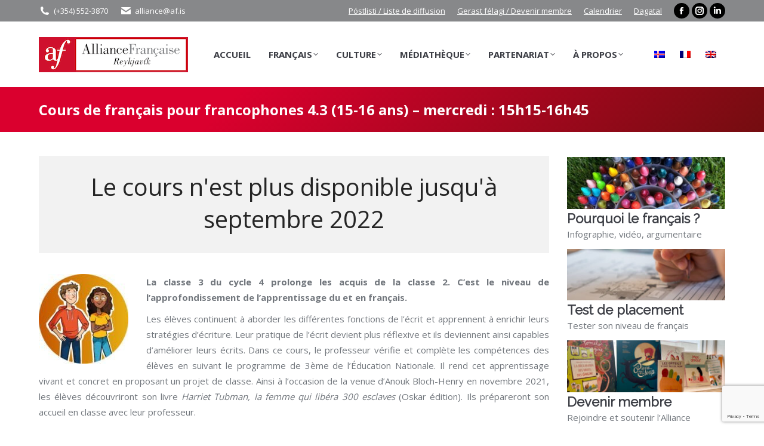

--- FILE ---
content_type: text/html; charset=UTF-8
request_url: https://www.af.is/cours-de-francais-pour-francophones-4-3-15-16-ans-mercredi-15h15-16h45/?lang=fr
body_size: 46103
content:
<!DOCTYPE html>
<!--[if !(IE 6) | !(IE 7) | !(IE 8)  ]><!-->
<html lang="fr-FR" class="no-js">
<!--<![endif]-->
<head>
	<meta charset="UTF-8" />
				<meta name="viewport" content="width=device-width, initial-scale=1, maximum-scale=1, user-scalable=0"/>
			<meta name="theme-color" content="#da002e"/>	<link rel="profile" href="https://gmpg.org/xfn/11" />
	<title>Cours de français pour francophones 4.3 (15-16 ans) &#8211; mercredi : 15h15-16h45 &#8211; Alliance Française de Reykjavik</title>
<meta name='robots' content='max-image-preview:large' />
<link rel='dns-prefetch' href='//cdnjs.cloudflare.com' />
<link rel='dns-prefetch' href='//maxcdn.bootstrapcdn.com' />
<link rel='dns-prefetch' href='//fonts.googleapis.com' />
<link rel="alternate" type="application/rss+xml" title="Alliance Française de Reykjavik &raquo; Flux" href="https://www.af.is/feed/?lang=fr" />
<link rel="alternate" type="application/rss+xml" title="Alliance Française de Reykjavik &raquo; Flux des commentaires" href="https://www.af.is/comments/feed/?lang=fr" />
<link rel="alternate" type="application/rss+xml" title="Alliance Française de Reykjavik &raquo; Cours de français pour francophones 4.3 (15-16 ans) &#8211; mercredi : 15h15-16h45 Flux des commentaires" href="https://www.af.is/cours-de-francais-pour-francophones-4-3-15-16-ans-mercredi-15h15-16h45/feed/?lang=fr" />
<link rel="alternate" title="oEmbed (JSON)" type="application/json+oembed" href="https://www.af.is/wp-json/oembed/1.0/embed?url=https%3A%2F%2Fwww.af.is%2Fcours-de-francais-pour-francophones-4-3-15-16-ans-mercredi-15h15-16h45%2F%3Flang%3Dfr" />
<link rel="alternate" title="oEmbed (XML)" type="text/xml+oembed" href="https://www.af.is/wp-json/oembed/1.0/embed?url=https%3A%2F%2Fwww.af.is%2Fcours-de-francais-pour-francophones-4-3-15-16-ans-mercredi-15h15-16h45%2F%3Flang%3Dfr&#038;format=xml" />
<style id='wp-img-auto-sizes-contain-inline-css'>
img:is([sizes=auto i],[sizes^="auto," i]){contain-intrinsic-size:3000px 1500px}
/*# sourceURL=wp-img-auto-sizes-contain-inline-css */
</style>

<link rel='stylesheet' id='sbi_styles-css' href='https://www.af.is/wp-content/plugins/instagram-feed/css/sbi-styles.css?ver=6.10.0' media='all' />
<style id='wp-emoji-styles-inline-css'>

	img.wp-smiley, img.emoji {
		display: inline !important;
		border: none !important;
		box-shadow: none !important;
		height: 1em !important;
		width: 1em !important;
		margin: 0 0.07em !important;
		vertical-align: -0.1em !important;
		background: none !important;
		padding: 0 !important;
	}
/*# sourceURL=wp-emoji-styles-inline-css */
</style>
<style id='classic-theme-styles-inline-css'>
/**
 * These rules are needed for backwards compatibility.
 * They should match the button element rules in the base theme.json file.
 */
.wp-block-button__link {
	color: #ffffff;
	background-color: #32373c;
	border-radius: 9999px; /* 100% causes an oval, but any explicit but really high value retains the pill shape. */

	/* This needs a low specificity so it won't override the rules from the button element if defined in theme.json. */
	box-shadow: none;
	text-decoration: none;

	/* The extra 2px are added to size solids the same as the outline versions.*/
	padding: calc(0.667em + 2px) calc(1.333em + 2px);

	font-size: 1.125em;
}

.wp-block-file__button {
	background: #32373c;
	color: #ffffff;
	text-decoration: none;
}

/*# sourceURL=/wp-includes/css/classic-themes.css */
</style>
<link rel='stylesheet' id='cpsh-shortcodes-css' href='https://www.af.is/wp-content/plugins/column-shortcodes//assets/css/shortcodes.css?ver=1.0.1' media='all' />
<link rel='stylesheet' id='contact-form-7-css' href='https://www.af.is/wp-content/plugins/contact-form-7/includes/css/styles.css?ver=6.1.4' media='all' />
<link rel='stylesheet' id='clipboard-css-css' href='https://www.af.is/wp-content/plugins/copy-code-to-clipboard/css/clipboard-css.css?ver=6.9' media='all' />
<link rel='stylesheet' id='copy-the-code-css' href='https://www.af.is/wp-content/plugins/copy-the-code/assets/css/copy-the-code.css?ver=4.1.1' media='all' />
<link rel='stylesheet' id='ctc-copy-inline-css' href='https://www.af.is/wp-content/plugins/copy-the-code/assets/css/copy-inline.css?ver=4.1.1' media='all' />
<link rel='stylesheet' id='go-pricing-styles-css' href='https://www.af.is/wp-content/plugins/go_pricing/assets/css/go_pricing_styles.css?ver=3.4' media='all' />
<link rel='stylesheet' id='video_popup_main_style-css' href='https://www.af.is/wp-content/plugins/video-popup/assets/css/videoPopup.css?ver=2.0.3' media='all' />
<link rel='stylesheet' id='cff-css' href='https://www.af.is/wp-content/plugins/custom-facebook-feed/assets/css/cff-style.min.css?ver=4.3.4' media='all' />
<link rel='stylesheet' id='sb-font-awesome-css' href='https://maxcdn.bootstrapcdn.com/font-awesome/4.7.0/css/font-awesome.min.css?ver=6.9' media='all' />
<link rel='stylesheet' id='cms-navigation-style-base-css' href='https://www.af.is/wp-content/plugins/wpml-cms-nav/res/css/cms-navigation-base.css?ver=1.5.6' media='screen' />
<link rel='stylesheet' id='cms-navigation-style-css' href='https://www.af.is/wp-content/plugins/wpml-cms-nav/res/css/cms-navigation.css?ver=1.5.6' media='screen' />
<link rel='stylesheet' id='the7-font-css' href='https://www.af.is/wp-content/themes/dt-the7/fonts/icomoon-the7-font/icomoon-the7-font.min.css?ver=14.0.2.1' media='all' />
<link rel='stylesheet' id='the7-awesome-fonts-css' href='https://www.af.is/wp-content/themes/dt-the7/fonts/FontAwesome/css/all.min.css?ver=14.0.2.1' media='all' />
<link rel='stylesheet' id='the7-awesome-fonts-back-css' href='https://www.af.is/wp-content/themes/dt-the7/fonts/FontAwesome/back-compat.min.css?ver=14.0.2.1' media='all' />
<link rel='stylesheet' id='the7-Defaults-css' href='https://www.af.is/wp-content/uploads/smile_fonts/Defaults/Defaults.css?ver=6.9' media='all' />
<link rel='stylesheet' id='the7-icomoon-font-awesome-14x14-css' href='https://www.af.is/wp-content/uploads/smile_fonts/icomoon-font-awesome-14x14/icomoon-font-awesome-14x14.css?ver=6.9' media='all' />
<link rel='stylesheet' id='the7-icomoon-pixeden-stroke-32x32-css' href='https://www.af.is/wp-content/uploads/smile_fonts/icomoon-pixeden-stroke-32x32/icomoon-pixeden-stroke-32x32.css?ver=6.9' media='all' />
<link rel='stylesheet' id='the7-icomoon-icomoonfree-16x16-css' href='https://www.af.is/wp-content/uploads/smile_fonts/icomoon-icomoonfree-16x16/icomoon-icomoonfree-16x16.css?ver=6.9' media='all' />
<link rel='stylesheet' id='the7-icomoon-elegent-line-icons-32x32-css' href='https://www.af.is/wp-content/uploads/smile_fonts/icomoon-elegent-line-icons-32x32/icomoon-elegent-line-icons-32x32.css?ver=6.9' media='all' />
<link rel='stylesheet' id='the7-icomoon-free-social-contact-16x16-css' href='https://www.af.is/wp-content/uploads/smile_fonts/icomoon-free-social-contact-16x16/icomoon-free-social-contact-16x16.css?ver=6.9' media='all' />
<link rel='stylesheet' id='js_composer_front-css' href='https://www.af.is/wp-content/plugins/js_composer/assets/css/js_composer.min.css?ver=8.7.2' media='all' />
<link rel='stylesheet' id='dt-web-fonts-css' href='https://fonts.googleapis.com/css?family=Open+Sans:400,600,700%7CRoboto:400,600,700' media='all' />
<link rel='stylesheet' id='dt-main-css' href='https://www.af.is/wp-content/themes/dt-the7/css/main.min.css?ver=14.0.2.1' media='all' />
<link rel='stylesheet' id='the7-custom-scrollbar-css' href='https://www.af.is/wp-content/themes/dt-the7/lib/custom-scrollbar/custom-scrollbar.min.css?ver=14.0.2.1' media='all' />
<link rel='stylesheet' id='the7-wpbakery-css' href='https://www.af.is/wp-content/themes/dt-the7/css/wpbakery.min.css?ver=14.0.2.1' media='all' />
<link rel='stylesheet' id='the7-css-vars-css' href='https://www.af.is/wp-content/uploads/the7-css/css-vars.css?ver=f4b910602cbb' media='all' />
<link rel='stylesheet' id='dt-custom-css' href='https://www.af.is/wp-content/uploads/the7-css/custom.css?ver=f4b910602cbb' media='all' />
<link rel='stylesheet' id='dt-media-css' href='https://www.af.is/wp-content/uploads/the7-css/media.css?ver=f4b910602cbb' media='all' />
<link rel='stylesheet' id='the7-mega-menu-css' href='https://www.af.is/wp-content/uploads/the7-css/mega-menu.css?ver=f4b910602cbb' media='all' />
<link rel='stylesheet' id='wpml.less-css' href='https://www.af.is/wp-content/uploads/the7-css/compatibility/wpml.css?ver=f4b910602cbb' media='all' />
<link rel='stylesheet' id='the7-elements-css' href='https://www.af.is/wp-content/uploads/the7-css/post-type-dynamic.css?ver=f4b910602cbb' media='all' />
<link rel='stylesheet' id='style-css' href='https://www.af.is/wp-content/themes/dt-the7-child/style.css?ver=7.8.2.1.1575904958' media='all' />
<link rel='stylesheet' id='ultimate-vc-addons-google-fonts-css' href='https://fonts.googleapis.com/css?family=Roboto:regular,700|Raleway' media='all' />
<link rel='stylesheet' id='ultimate-vc-addons-style-min-css' href='https://www.af.is/wp-content/plugins/Ultimate_VC_Addons/assets/min-css/ultimate.min.css?ver=3.21.2' media='all' />
<script src="https://www.af.is/wp-includes/js/jquery/jquery.js?ver=3.7.1" id="jquery-core-js"></script>
<script src="https://www.af.is/wp-includes/js/jquery/jquery-migrate.js?ver=3.4.1" id="jquery-migrate-js"></script>
<script id="wpml-cookie-js-extra">
var wpml_cookies = {"wp-wpml_current_language":{"value":"fr","expires":1,"path":"/"}};
var wpml_cookies = {"wp-wpml_current_language":{"value":"fr","expires":1,"path":"/"}};
//# sourceURL=wpml-cookie-js-extra
</script>
<script src="https://www.af.is/wp-content/plugins/sitepress-multilingual-cms/res/js/cookies/language-cookie.js?ver=486900" id="wpml-cookie-js" defer data-wp-strategy="defer"></script>
<script src="https://www.af.is/wp-includes/js/clipboard.min.js?ver=6.9" id="clipboard-js-js"></script>
<script id="copy_code_script-js-extra">
var copyScript = {"copy_text_label":"","copied_text_label":"","copy_text_label_safari":"","copy_text_label_other_browser":"","copy_button_background":"","copy_button_text_color":""};
//# sourceURL=copy_code_script-js-extra
</script>
<script src="https://www.af.is/wp-content/plugins/copy-code-to-clipboard/js/copy_code_script.js?ver=6.9" id="copy_code_script-js"></script>
<script id="gw-tweenmax-js-before">
var oldGS=window.GreenSockGlobals,oldGSQueue=window._gsQueue,oldGSDefine=window._gsDefine;window._gsDefine=null;delete(window._gsDefine);var gwGS=window.GreenSockGlobals={};
//# sourceURL=gw-tweenmax-js-before
</script>
<script src="https://cdnjs.cloudflare.com/ajax/libs/gsap/1.11.2/TweenMax.min.js" id="gw-tweenmax-js"></script>
<script id="gw-tweenmax-js-after">
try{window.GreenSockGlobals=null;window._gsQueue=null;window._gsDefine=null;delete(window.GreenSockGlobals);delete(window._gsQueue);delete(window._gsDefine);window.GreenSockGlobals=oldGS;window._gsQueue=oldGSQueue;window._gsDefine=oldGSDefine;}catch(e){}
//# sourceURL=gw-tweenmax-js-after
</script>
<script src="//www.af.is/wp-content/plugins/revslider/sr6/assets/js/rbtools.min.js?ver=6.7.38" async id="tp-tools-js"></script>
<script src="//www.af.is/wp-content/plugins/revslider/sr6/assets/js/rs6.min.js?ver=6.7.38" async id="revmin-js"></script>
<script id="video_popup_main_modal-js-extra">
var theVideoPopupGeneralOptions = {"wrap_close":"false","no_cookie":"false","debug":"0"};
//# sourceURL=video_popup_main_modal-js-extra
</script>
<script src="https://www.af.is/wp-content/plugins/video-popup/assets/js/videoPopup.js?ver=2.0.3" id="video_popup_main_modal-js"></script>
<script id="dt-above-fold-js-extra">
var dtLocal = {"themeUrl":"https://www.af.is/wp-content/themes/dt-the7","passText":"Pour voir ce contenu, entrer le mots de passe:","moreButtonText":{"loading":"Chargement...","loadMore":"Charger la suite"},"postID":"35530","ajaxurl":"https://www.af.is/wp-admin/admin-ajax.php","REST":{"baseUrl":"https://www.af.is/wp-json/the7/v1","endpoints":{"sendMail":"/send-mail"}},"contactMessages":{"required":"One or more fields have an error. Please check and try again.","terms":"Please accept the privacy policy.","fillTheCaptchaError":"Please, fill the captcha."},"captchaSiteKey":"","ajaxNonce":"34fd1a6768","pageData":"","themeSettings":{"smoothScroll":"off","lazyLoading":false,"desktopHeader":{"height":110},"ToggleCaptionEnabled":"disabled","ToggleCaption":"Navigation","floatingHeader":{"showAfter":160,"showMenu":true,"height":70,"logo":{"showLogo":true,"html":"\u003Cimg class=\" preload-me\" src=\"https://www.af.is/wp-content/uploads/2018/02/floating.png\" srcset=\"https://www.af.is/wp-content/uploads/2018/02/floating.png 75w, https://www.af.is/wp-content/uploads/2018/02/floatingretina.png 150w\" width=\"75\" height=\"75\"   sizes=\"75px\" alt=\"Alliance Fran\u00e7aise de Reykjavik\" /\u003E","url":"https://www.af.is/?lang=fr"}},"topLine":{"floatingTopLine":{"logo":{"showLogo":false,"html":""}}},"mobileHeader":{"firstSwitchPoint":1170,"secondSwitchPoint":768,"firstSwitchPointHeight":80,"secondSwitchPointHeight":80,"mobileToggleCaptionEnabled":"disabled","mobileToggleCaption":"Menu"},"stickyMobileHeaderFirstSwitch":{"logo":{"html":"\u003Cimg class=\" preload-me\" src=\"https://www.af.is/wp-content/uploads/2018/03/logo-small.png\" srcset=\"https://www.af.is/wp-content/uploads/2018/03/logo-small.png 250w, https://www.af.is/wp-content/uploads/2018/03/logo-retina.png 500w\" width=\"250\" height=\"59\"   sizes=\"250px\" alt=\"Alliance Fran\u00e7aise de Reykjavik\" /\u003E"}},"stickyMobileHeaderSecondSwitch":{"logo":{"html":"\u003Cimg class=\" preload-me\" src=\"https://www.af.is/wp-content/uploads/2018/03/logo-small.png\" srcset=\"https://www.af.is/wp-content/uploads/2018/03/logo-small.png 250w, https://www.af.is/wp-content/uploads/2018/03/logo-retina.png 500w\" width=\"250\" height=\"59\"   sizes=\"250px\" alt=\"Alliance Fran\u00e7aise de Reykjavik\" /\u003E"}},"sidebar":{"switchPoint":970},"boxedWidth":"1280px"},"VCMobileScreenWidth":"768"};
var dtShare = {"shareButtonText":{"facebook":"Share on Facebook","twitter":"Share on X","pinterest":"Pin it","linkedin":"Share on Linkedin","whatsapp":"Share on Whatsapp"},"overlayOpacity":"85"};
//# sourceURL=dt-above-fold-js-extra
</script>
<script src="https://www.af.is/wp-content/themes/dt-the7/js/above-the-fold.min.js?ver=14.0.2.1" id="dt-above-fold-js"></script>
<script src="https://www.af.is/wp-includes/js/jquery/ui/core.js?ver=1.13.3" id="jquery-ui-core-js"></script>
<script src="https://www.af.is/wp-content/plugins/Ultimate_VC_Addons/assets/min-js/ultimate.min.js?ver=3.21.2" id="ultimate-vc-addons-script-js"></script>
<script src="https://www.af.is/wp-content/plugins/Ultimate_VC_Addons/assets/min-js/ultimate_bg.min.js?ver=3.21.2" id="ultimate-vc-addons-row-bg-js"></script>
<script></script><link rel="https://api.w.org/" href="https://www.af.is/wp-json/" /><link rel="alternate" title="JSON" type="application/json" href="https://www.af.is/wp-json/wp/v2/posts/35530" /><link rel="EditURI" type="application/rsd+xml" title="RSD" href="https://www.af.is/xmlrpc.php?rsd" />
<meta name="generator" content="WordPress 6.9" />
<link rel="canonical" href="https://www.af.is/cours-de-francais-pour-francophones-4-3-15-16-ans-mercredi-15h15-16h45/?lang=fr" />
<link rel='shortlink' href='https://www.af.is/?p=35530&#038;lang=fr' />
<meta name="generator" content="WPML ver:4.8.6 stt:1,4,26;" />
<link rel="pingback" href="https://www.af.is/xmlrpc.php">
<meta property="og:site_name" content="Alliance Française de Reykjavik" />
<meta property="og:title" content="Cours de français pour francophones 4.3 (15-16 ans) &#8211; mercredi : 15h15-16h45" />
<meta property="og:image" content="https://www.af.is/wp-content/uploads/2021/06/visuel-4.3.jpg" />
<meta property="og:url" content="https://www.af.is/cours-de-francais-pour-francophones-4-3-15-16-ans-mercredi-15h15-16h45/?lang=fr" />
<meta property="og:type" content="article" />
<meta name="generator" content="Powered by WPBakery Page Builder - drag and drop page builder for WordPress."/>
<meta name="generator" content="Powered by Slider Revolution 6.7.38 - responsive, Mobile-Friendly Slider Plugin for WordPress with comfortable drag and drop interface." />
<link rel="icon" href="https://www.af.is/wp-content/uploads/2018/03/Logo-favicon-v2.png" type="image/png" sizes="16x16"/><link rel="icon" href="https://www.af.is/wp-content/uploads/2018/03/Logo-favicon-v2.png" type="image/png" sizes="32x32"/><script>function setREVStartSize(e){
			//window.requestAnimationFrame(function() {
				window.RSIW = window.RSIW===undefined ? window.innerWidth : window.RSIW;
				window.RSIH = window.RSIH===undefined ? window.innerHeight : window.RSIH;
				try {
					var pw = document.getElementById(e.c).parentNode.offsetWidth,
						newh;
					pw = pw===0 || isNaN(pw) || (e.l=="fullwidth" || e.layout=="fullwidth") ? window.RSIW : pw;
					e.tabw = e.tabw===undefined ? 0 : parseInt(e.tabw);
					e.thumbw = e.thumbw===undefined ? 0 : parseInt(e.thumbw);
					e.tabh = e.tabh===undefined ? 0 : parseInt(e.tabh);
					e.thumbh = e.thumbh===undefined ? 0 : parseInt(e.thumbh);
					e.tabhide = e.tabhide===undefined ? 0 : parseInt(e.tabhide);
					e.thumbhide = e.thumbhide===undefined ? 0 : parseInt(e.thumbhide);
					e.mh = e.mh===undefined || e.mh=="" || e.mh==="auto" ? 0 : parseInt(e.mh,0);
					if(e.layout==="fullscreen" || e.l==="fullscreen")
						newh = Math.max(e.mh,window.RSIH);
					else{
						e.gw = Array.isArray(e.gw) ? e.gw : [e.gw];
						for (var i in e.rl) if (e.gw[i]===undefined || e.gw[i]===0) e.gw[i] = e.gw[i-1];
						e.gh = e.el===undefined || e.el==="" || (Array.isArray(e.el) && e.el.length==0)? e.gh : e.el;
						e.gh = Array.isArray(e.gh) ? e.gh : [e.gh];
						for (var i in e.rl) if (e.gh[i]===undefined || e.gh[i]===0) e.gh[i] = e.gh[i-1];
											
						var nl = new Array(e.rl.length),
							ix = 0,
							sl;
						e.tabw = e.tabhide>=pw ? 0 : e.tabw;
						e.thumbw = e.thumbhide>=pw ? 0 : e.thumbw;
						e.tabh = e.tabhide>=pw ? 0 : e.tabh;
						e.thumbh = e.thumbhide>=pw ? 0 : e.thumbh;
						for (var i in e.rl) nl[i] = e.rl[i]<window.RSIW ? 0 : e.rl[i];
						sl = nl[0];
						for (var i in nl) if (sl>nl[i] && nl[i]>0) { sl = nl[i]; ix=i;}
						var m = pw>(e.gw[ix]+e.tabw+e.thumbw) ? 1 : (pw-(e.tabw+e.thumbw)) / (e.gw[ix]);
						newh =  (e.gh[ix] * m) + (e.tabh + e.thumbh);
					}
					var el = document.getElementById(e.c);
					if (el!==null && el) el.style.height = newh+"px";
					el = document.getElementById(e.c+"_wrapper");
					if (el!==null && el) {
						el.style.height = newh+"px";
						el.style.display = "block";
					}
				} catch(e){
					console.log("Failure at Presize of Slider:" + e)
				}
			//});
		  };</script>
<style type="text/css" data-type="vc_shortcodes-custom-css">.vc_custom_1624289109559{margin-top: -33px !important;margin-bottom: 3px !important;}.vc_custom_1624289122365{margin-bottom: 3px !important;}.vc_custom_1624289133204{margin-bottom: 3px !important;}.vc_custom_1624289144649{margin-bottom: 3px !important;}.vc_custom_1624031244989{margin-bottom: 3px !important;}</style><noscript><style> .wpb_animate_when_almost_visible { opacity: 1; }</style></noscript><!-- Global site tag (gtag.js) - Google Analytics -->
<script async src="https://www.googletagmanager.com/gtag/js?id=UA-96118360-1"></script>
<script>
  window.dataLayer = window.dataLayer || [];
  function gtag(){dataLayer.push(arguments);}
  gtag('js', new Date());

  gtag('config', 'UA-96118360-1');
</script><style id='the7-custom-inline-css' type='text/css'>
.wpcf7-form-control.wpcf7-acceptance .wpcf7-list-item label input {
  display: inline;
  width: inherit;
}
</style>
<style id='global-styles-inline-css'>
:root{--wp--preset--aspect-ratio--square: 1;--wp--preset--aspect-ratio--4-3: 4/3;--wp--preset--aspect-ratio--3-4: 3/4;--wp--preset--aspect-ratio--3-2: 3/2;--wp--preset--aspect-ratio--2-3: 2/3;--wp--preset--aspect-ratio--16-9: 16/9;--wp--preset--aspect-ratio--9-16: 9/16;--wp--preset--color--black: #000000;--wp--preset--color--cyan-bluish-gray: #abb8c3;--wp--preset--color--white: #FFF;--wp--preset--color--pale-pink: #f78da7;--wp--preset--color--vivid-red: #cf2e2e;--wp--preset--color--luminous-vivid-orange: #ff6900;--wp--preset--color--luminous-vivid-amber: #fcb900;--wp--preset--color--light-green-cyan: #7bdcb5;--wp--preset--color--vivid-green-cyan: #00d084;--wp--preset--color--pale-cyan-blue: #8ed1fc;--wp--preset--color--vivid-cyan-blue: #0693e3;--wp--preset--color--vivid-purple: #9b51e0;--wp--preset--color--accent: #da002e;--wp--preset--color--dark-gray: #111;--wp--preset--color--light-gray: #767676;--wp--preset--gradient--vivid-cyan-blue-to-vivid-purple: linear-gradient(135deg,rgb(6,147,227) 0%,rgb(155,81,224) 100%);--wp--preset--gradient--light-green-cyan-to-vivid-green-cyan: linear-gradient(135deg,rgb(122,220,180) 0%,rgb(0,208,130) 100%);--wp--preset--gradient--luminous-vivid-amber-to-luminous-vivid-orange: linear-gradient(135deg,rgb(252,185,0) 0%,rgb(255,105,0) 100%);--wp--preset--gradient--luminous-vivid-orange-to-vivid-red: linear-gradient(135deg,rgb(255,105,0) 0%,rgb(207,46,46) 100%);--wp--preset--gradient--very-light-gray-to-cyan-bluish-gray: linear-gradient(135deg,rgb(238,238,238) 0%,rgb(169,184,195) 100%);--wp--preset--gradient--cool-to-warm-spectrum: linear-gradient(135deg,rgb(74,234,220) 0%,rgb(151,120,209) 20%,rgb(207,42,186) 40%,rgb(238,44,130) 60%,rgb(251,105,98) 80%,rgb(254,248,76) 100%);--wp--preset--gradient--blush-light-purple: linear-gradient(135deg,rgb(255,206,236) 0%,rgb(152,150,240) 100%);--wp--preset--gradient--blush-bordeaux: linear-gradient(135deg,rgb(254,205,165) 0%,rgb(254,45,45) 50%,rgb(107,0,62) 100%);--wp--preset--gradient--luminous-dusk: linear-gradient(135deg,rgb(255,203,112) 0%,rgb(199,81,192) 50%,rgb(65,88,208) 100%);--wp--preset--gradient--pale-ocean: linear-gradient(135deg,rgb(255,245,203) 0%,rgb(182,227,212) 50%,rgb(51,167,181) 100%);--wp--preset--gradient--electric-grass: linear-gradient(135deg,rgb(202,248,128) 0%,rgb(113,206,126) 100%);--wp--preset--gradient--midnight: linear-gradient(135deg,rgb(2,3,129) 0%,rgb(40,116,252) 100%);--wp--preset--font-size--small: 13px;--wp--preset--font-size--medium: 20px;--wp--preset--font-size--large: 36px;--wp--preset--font-size--x-large: 42px;--wp--preset--spacing--20: 0.44rem;--wp--preset--spacing--30: 0.67rem;--wp--preset--spacing--40: 1rem;--wp--preset--spacing--50: 1.5rem;--wp--preset--spacing--60: 2.25rem;--wp--preset--spacing--70: 3.38rem;--wp--preset--spacing--80: 5.06rem;--wp--preset--shadow--natural: 6px 6px 9px rgba(0, 0, 0, 0.2);--wp--preset--shadow--deep: 12px 12px 50px rgba(0, 0, 0, 0.4);--wp--preset--shadow--sharp: 6px 6px 0px rgba(0, 0, 0, 0.2);--wp--preset--shadow--outlined: 6px 6px 0px -3px rgb(255, 255, 255), 6px 6px rgb(0, 0, 0);--wp--preset--shadow--crisp: 6px 6px 0px rgb(0, 0, 0);}:where(.is-layout-flex){gap: 0.5em;}:where(.is-layout-grid){gap: 0.5em;}body .is-layout-flex{display: flex;}.is-layout-flex{flex-wrap: wrap;align-items: center;}.is-layout-flex > :is(*, div){margin: 0;}body .is-layout-grid{display: grid;}.is-layout-grid > :is(*, div){margin: 0;}:where(.wp-block-columns.is-layout-flex){gap: 2em;}:where(.wp-block-columns.is-layout-grid){gap: 2em;}:where(.wp-block-post-template.is-layout-flex){gap: 1.25em;}:where(.wp-block-post-template.is-layout-grid){gap: 1.25em;}.has-black-color{color: var(--wp--preset--color--black) !important;}.has-cyan-bluish-gray-color{color: var(--wp--preset--color--cyan-bluish-gray) !important;}.has-white-color{color: var(--wp--preset--color--white) !important;}.has-pale-pink-color{color: var(--wp--preset--color--pale-pink) !important;}.has-vivid-red-color{color: var(--wp--preset--color--vivid-red) !important;}.has-luminous-vivid-orange-color{color: var(--wp--preset--color--luminous-vivid-orange) !important;}.has-luminous-vivid-amber-color{color: var(--wp--preset--color--luminous-vivid-amber) !important;}.has-light-green-cyan-color{color: var(--wp--preset--color--light-green-cyan) !important;}.has-vivid-green-cyan-color{color: var(--wp--preset--color--vivid-green-cyan) !important;}.has-pale-cyan-blue-color{color: var(--wp--preset--color--pale-cyan-blue) !important;}.has-vivid-cyan-blue-color{color: var(--wp--preset--color--vivid-cyan-blue) !important;}.has-vivid-purple-color{color: var(--wp--preset--color--vivid-purple) !important;}.has-black-background-color{background-color: var(--wp--preset--color--black) !important;}.has-cyan-bluish-gray-background-color{background-color: var(--wp--preset--color--cyan-bluish-gray) !important;}.has-white-background-color{background-color: var(--wp--preset--color--white) !important;}.has-pale-pink-background-color{background-color: var(--wp--preset--color--pale-pink) !important;}.has-vivid-red-background-color{background-color: var(--wp--preset--color--vivid-red) !important;}.has-luminous-vivid-orange-background-color{background-color: var(--wp--preset--color--luminous-vivid-orange) !important;}.has-luminous-vivid-amber-background-color{background-color: var(--wp--preset--color--luminous-vivid-amber) !important;}.has-light-green-cyan-background-color{background-color: var(--wp--preset--color--light-green-cyan) !important;}.has-vivid-green-cyan-background-color{background-color: var(--wp--preset--color--vivid-green-cyan) !important;}.has-pale-cyan-blue-background-color{background-color: var(--wp--preset--color--pale-cyan-blue) !important;}.has-vivid-cyan-blue-background-color{background-color: var(--wp--preset--color--vivid-cyan-blue) !important;}.has-vivid-purple-background-color{background-color: var(--wp--preset--color--vivid-purple) !important;}.has-black-border-color{border-color: var(--wp--preset--color--black) !important;}.has-cyan-bluish-gray-border-color{border-color: var(--wp--preset--color--cyan-bluish-gray) !important;}.has-white-border-color{border-color: var(--wp--preset--color--white) !important;}.has-pale-pink-border-color{border-color: var(--wp--preset--color--pale-pink) !important;}.has-vivid-red-border-color{border-color: var(--wp--preset--color--vivid-red) !important;}.has-luminous-vivid-orange-border-color{border-color: var(--wp--preset--color--luminous-vivid-orange) !important;}.has-luminous-vivid-amber-border-color{border-color: var(--wp--preset--color--luminous-vivid-amber) !important;}.has-light-green-cyan-border-color{border-color: var(--wp--preset--color--light-green-cyan) !important;}.has-vivid-green-cyan-border-color{border-color: var(--wp--preset--color--vivid-green-cyan) !important;}.has-pale-cyan-blue-border-color{border-color: var(--wp--preset--color--pale-cyan-blue) !important;}.has-vivid-cyan-blue-border-color{border-color: var(--wp--preset--color--vivid-cyan-blue) !important;}.has-vivid-purple-border-color{border-color: var(--wp--preset--color--vivid-purple) !important;}.has-vivid-cyan-blue-to-vivid-purple-gradient-background{background: var(--wp--preset--gradient--vivid-cyan-blue-to-vivid-purple) !important;}.has-light-green-cyan-to-vivid-green-cyan-gradient-background{background: var(--wp--preset--gradient--light-green-cyan-to-vivid-green-cyan) !important;}.has-luminous-vivid-amber-to-luminous-vivid-orange-gradient-background{background: var(--wp--preset--gradient--luminous-vivid-amber-to-luminous-vivid-orange) !important;}.has-luminous-vivid-orange-to-vivid-red-gradient-background{background: var(--wp--preset--gradient--luminous-vivid-orange-to-vivid-red) !important;}.has-very-light-gray-to-cyan-bluish-gray-gradient-background{background: var(--wp--preset--gradient--very-light-gray-to-cyan-bluish-gray) !important;}.has-cool-to-warm-spectrum-gradient-background{background: var(--wp--preset--gradient--cool-to-warm-spectrum) !important;}.has-blush-light-purple-gradient-background{background: var(--wp--preset--gradient--blush-light-purple) !important;}.has-blush-bordeaux-gradient-background{background: var(--wp--preset--gradient--blush-bordeaux) !important;}.has-luminous-dusk-gradient-background{background: var(--wp--preset--gradient--luminous-dusk) !important;}.has-pale-ocean-gradient-background{background: var(--wp--preset--gradient--pale-ocean) !important;}.has-electric-grass-gradient-background{background: var(--wp--preset--gradient--electric-grass) !important;}.has-midnight-gradient-background{background: var(--wp--preset--gradient--midnight) !important;}.has-small-font-size{font-size: var(--wp--preset--font-size--small) !important;}.has-medium-font-size{font-size: var(--wp--preset--font-size--medium) !important;}.has-large-font-size{font-size: var(--wp--preset--font-size--large) !important;}.has-x-large-font-size{font-size: var(--wp--preset--font-size--x-large) !important;}
/*# sourceURL=global-styles-inline-css */
</style>
<style id='core-block-supports-inline-css'>
/**
 * Core styles: block-supports
 */

/*# sourceURL=core-block-supports-inline-css */
</style>
<link rel='stylesheet' id='the7-stripes-css' href='https://www.af.is/wp-content/uploads/the7-css/legacy/stripes.css?ver=f4b910602cbb' media='all' />
<link rel='stylesheet' id='rs-plugin-settings-css' href='//www.af.is/wp-content/plugins/revslider/sr6/assets/css/rs6.css?ver=6.7.38' media='all' />
<style id='rs-plugin-settings-inline-css'>
#rs-demo-id {}
/*# sourceURL=rs-plugin-settings-inline-css */
</style>
</head>
<body id="the7-body" class="wp-singular post-template-default single single-post postid-35530 single-format-standard wp-embed-responsive wp-theme-dt-the7 wp-child-theme-dt-the7-child the7-core-ver-2.7.12 no-comments dt-responsive-on right-mobile-menu-close-icon ouside-menu-close-icon mobile-hamburger-close-bg-enable mobile-hamburger-close-bg-hover-enable  fade-medium-mobile-menu-close-icon fade-small-menu-close-icon srcset-enabled btn-flat custom-btn-color custom-btn-hover-color phantom-fade phantom-shadow-decoration phantom-custom-logo-on floating-mobile-menu-icon top-header first-switch-logo-left first-switch-menu-right second-switch-logo-center second-switch-menu-left layzr-loading-on dt-wpml popup-message-style the7-ver-14.0.2.1 dt-fa-compatibility wpb-js-composer js-comp-ver-8.7.2 vc_responsive">
<!-- The7 14.0.2.1 -->

<div id="page" >
	<a class="skip-link screen-reader-text" href="#content">Contenu en pleine largeur</a>

<div class="masthead inline-header center widgets surround shadow-mobile-header-decoration small-mobile-menu-icon mobile-menu-icon-bg-on mobile-menu-icon-hover-bg-on dt-parent-menu-clickable show-sub-menu-on-hover" >

	<div class="top-bar top-bar-line-hide">
	<div class="top-bar-bg" ></div>
	<div class="left-widgets mini-widgets"><span class="mini-contacts phone show-on-desktop in-top-bar-left hide-on-second-switch"><i class="fa-fw the7-mw-icon-phone-bold"></i>(+354) 552-3870</span><span class="mini-contacts email show-on-desktop in-top-bar-left hide-on-second-switch"><i class="fa-fw the7-mw-icon-mail-bold"></i><a href="mailto:alliance@af.is">alliance@af.is</a></span></div><div class="right-widgets mini-widgets"><div class="text-area show-on-desktop in-top-bar-right in-menu-second-switch"><p><a href=" https://us12.list-manage.com/subscribe?u=ad5014bb7327f1974b680a670&id=86cb6f3d37" target=”_blank”> Póstlisti / Liste de diffusion</a></p>
</div><div class="text-area show-on-desktop near-logo-first-switch in-menu-second-switch"><p><a href="https://www.af.is/bokasafn/gerast-felagi/"> Gerast félagi / Devenir membre</a></p>
</div><div class="text-area show-on-desktop near-logo-first-switch in-menu-second-switch"><p><a href="https://www.af.is/calendrier-2024-2025/?lang=fr">Calendrier</a></p>
</div><div class="text-area show-on-desktop near-logo-first-switch in-menu-second-switch"><p><a href="https://www.af.is/dagatal/">Dagatal</a></p>
</div><div class="soc-ico show-on-desktop in-top-bar-right hide-on-second-switch custom-bg disabled-border border-off hover-custom-bg hover-disabled-border  hover-border-off"><a title="Facebook page opens in new window" href="https://www.facebook.com/pages/Alliance-Fran%C3%A7aise-de-Reykjav%C3%ADk/128875993803048" target="_blank" class="facebook"><span class="soc-font-icon"></span><span class="screen-reader-text">Facebook page opens in new window</span></a><a title="Instagram page opens in new window" href="https://www.instagram.com/afreykjavik/" target="_blank" class="instagram"><span class="soc-font-icon"></span><span class="screen-reader-text">Instagram page opens in new window</span></a><a title="LinkedIn page opens in new window" href="https://www.linkedin.com/company/alliance-fran%C3%A7aise-de-reykjav%C3%ADk" target="_blank" class="linkedin"><span class="soc-font-icon"></span><span class="screen-reader-text">LinkedIn page opens in new window</span></a></div></div></div>

	<header class="header-bar" role="banner">

		<div class="branding">
	<div id="site-title" class="assistive-text">Alliance Française de Reykjavik</div>
	<div id="site-description" class="assistive-text">Alliance Française de Reykjavik</div>
	<a class="" href="https://www.af.is/?lang=fr"><img class=" preload-me" src="https://www.af.is/wp-content/uploads/2018/03/logo-small.png" srcset="https://www.af.is/wp-content/uploads/2018/03/logo-small.png 250w, https://www.af.is/wp-content/uploads/2018/03/logo-retina.png 500w" width="250" height="59"   sizes="250px" alt="Alliance Française de Reykjavik" /></a></div>

		<ul id="primary-menu" class="main-nav bg-outline-decoration hover-bg-decoration active-bg-decoration level-arrows-on outside-item-remove-margin"><li class="menu-item menu-item-type-post_type menu-item-object-page menu-item-home menu-item-18837 first depth-0"><a href='https://www.af.is/?lang=fr' data-level='1'><span class="menu-item-text"><span class="menu-text">Accueil</span></span></a></li> <li class="menu-item menu-item-type-post_type menu-item-object-page menu-item-has-children menu-item-21297 has-children depth-0"><a href='https://www.af.is/francais/?lang=fr' data-level='1' aria-haspopup='true' aria-expanded='false'><span class="menu-item-text"><span class="menu-text">Français</span></span></a><ul class="sub-nav level-arrows-on" role="group"><li class="menu-item menu-item-type-post_type menu-item-object-post menu-item-21298 first depth-1"><a href='https://www.af.is/francais/pourquoi-le-francais/?lang=fr' data-level='2'><span class="menu-item-text"><span class="menu-text">Pourquoi le français ?</span></span></a></li> <li class="menu-item menu-item-type-post_type menu-item-object-post menu-item-21299 depth-1"><a href='https://www.af.is/francais/comment-sinscrire-2/?lang=fr' data-level='2'><span class="menu-item-text"><span class="menu-text">Comment s’inscrire ?</span></span></a></li> <li class="menu-item menu-item-type-post_type menu-item-object-page menu-item-has-children menu-item-21300 has-children depth-1"><a href='https://www.af.is/francais/cours-de-francais-pour-adultes/?lang=fr' data-level='2' aria-haspopup='true' aria-expanded='false'><span class="menu-item-text"><span class="menu-text">Cours de français pour adultes</span></span></a><ul class="sub-nav level-arrows-on" role="group"><li class="menu-item menu-item-type-post_type menu-item-object-page menu-item-31711 first depth-2"><a href='https://www.af.is/francais/cours-de-francais-pour-adultes/cours-generaux/?lang=fr' data-level='3'><span class="menu-item-text"><span class="menu-text">Cours généraux – Seconde Session d&rsquo;hiver 2026</span></span></a></li> <li class="menu-item menu-item-type-post_type menu-item-object-page menu-item-31710 depth-2"><a href='https://www.af.is/francais/cours-de-francais-pour-adultes/cours-thematiques-et-ateliers/?lang=fr' data-level='3'><span class="menu-item-text"><span class="menu-text">Cours thématiques et ateliers – Seconde session d&rsquo;hiver 2026</span></span></a></li> <li class="menu-item menu-item-type-post_type menu-item-object-page menu-item-21302 depth-2"><a href='https://www.af.is/francais/cours-de-francais-pour-adultes/cours-prives-adultes/?lang=fr' data-level='3'><span class="menu-item-text"><span class="menu-text">Cours privés</span></span></a></li> </ul></li> <li class="menu-item menu-item-type-post_type menu-item-object-page menu-item-has-children menu-item-21304 has-children depth-1"><a href='https://www.af.is/francais/cours-de-francais-pour-enfants-et-adolescents/?lang=fr' data-level='2' aria-haspopup='true' aria-expanded='false'><span class="menu-item-text"><span class="menu-text">Cours de français pour enfants et adolescents</span></span></a><ul class="sub-nav level-arrows-on" role="group"><li class="menu-item menu-item-type-post_type menu-item-object-page menu-item-35307 first depth-2"><a href='https://www.af.is/francais/cours-de-francais-pour-enfants-et-adolescents/francais-precoce/?lang=fr' data-level='3'><span class="menu-item-text"><span class="menu-text">Français précoce – Année scolaire 2025-2026</span></span></a></li> <li class="menu-item menu-item-type-post_type menu-item-object-page menu-item-27955 depth-2"><a href='https://www.af.is/francais/cours-de-francais-pour-enfants-et-adolescents/francais-langue-etrangere/?lang=fr' data-level='3'><span class="menu-item-text"><span class="menu-text">Français langue étrangère – Année scolaire 2025-2026</span></span></a></li> <li class="menu-item menu-item-type-post_type menu-item-object-page menu-item-27954 depth-2"><a href='https://www.af.is/francais/cours-de-francais-pour-enfants-et-adolescents/enfants-et-adolescents-francophones/?lang=fr' data-level='3'><span class="menu-item-text"><span class="menu-text">Enfants et adolescents francophones – Année scolaire 2025-2026</span></span></a></li> <li class="menu-item menu-item-type-post_type menu-item-object-page menu-item-21307 depth-2"><a href='https://www.af.is/francais/cours-de-francais-pour-enfants-et-adolescents/cours-prives/?lang=fr' data-level='3'><span class="menu-item-text"><span class="menu-text">Cours privés</span></span></a></li> <li class="menu-item menu-item-type-post_type menu-item-object-page menu-item-21308 depth-2"><a href='https://www.af.is/francais/cours-de-francais-pour-enfants-et-adolescents/cours-thematiques-et-ateliers/?lang=fr' data-level='3'><span class="menu-item-text"><span class="menu-text">Cours thématiques et ateliers</span></span></a></li> </ul></li> <li class="menu-item menu-item-type-post_type menu-item-object-post menu-item-has-children menu-item-21309 has-children depth-1"><a href='https://www.af.is/francais/enseigner-le-francais/?lang=fr' data-level='2' aria-haspopup='true' aria-expanded='false'><span class="menu-item-text"><span class="menu-text">Enseigner le français</span></span></a><ul class="sub-nav level-arrows-on" role="group"><li class="menu-item menu-item-type-post_type menu-item-object-post menu-item-21310 first depth-2"><a href='https://www.af.is/francais/enseigner-le-francais/formation-pour-les-professeurs-de-francais/?lang=fr' data-level='3'><span class="menu-item-text"><span class="menu-text">Formation pour les professeurs de français</span></span></a></li> <li class="menu-item menu-item-type-post_type menu-item-object-page menu-item-21560 depth-2"><a href='https://www.af.is/francais/enseigner-le-francais/catalogue-pedagogique/?lang=fr' data-level='3'><span class="menu-item-text"><span class="menu-text">Bibliothèque pédagogique</span></span></a></li> <li class="menu-item menu-item-type-post_type menu-item-object-post menu-item-21312 depth-2"><a href='https://www.af.is/francais/enseigner-le-francais/ifprofs-fr/?lang=fr' data-level='3'><span class="menu-item-text"><span class="menu-text">IFprofs</span></span></a></li> <li class="menu-item menu-item-type-post_type menu-item-object-page menu-item-24197 depth-2"><a href='https://www.af.is/francais/enseigner-le-francais/liseo-fr/?lang=fr' data-level='3'><span class="menu-item-text"><span class="menu-text">LISEO</span></span></a></li> <li class="menu-item menu-item-type-post_type menu-item-object-post menu-item-21313 depth-2"><a href='https://www.af.is/francais/enseigner-le-francais/daefle-fr/?lang=fr' data-level='3'><span class="menu-item-text"><span class="menu-text">DAEFLE</span></span></a></li> </ul></li> <li class="menu-item menu-item-type-post_type menu-item-object-post menu-item-has-children menu-item-21314 has-children depth-1"><a href='https://www.af.is/francais/examens/?lang=fr' data-level='2' aria-haspopup='true' aria-expanded='false'><span class="menu-item-text"><span class="menu-text">Certifications</span></span></a><ul class="sub-nav level-arrows-on" role="group"><li class="menu-item menu-item-type-post_type menu-item-object-post menu-item-has-children menu-item-21315 first has-children depth-2"><a href='https://www.af.is/francais/examens/delf-dalf-fr/?lang=fr' data-level='3' aria-haspopup='true' aria-expanded='false'><span class="menu-item-text"><span class="menu-text">DELF-DALF</span></span></a><ul class="sub-nav level-arrows-on" role="group"><li class="menu-item menu-item-type-post_type menu-item-object-post menu-item-21316 first depth-3"><a href='https://www.af.is/francais/examens/delf-dalf-fr/delf-dalf-pour-adultes/?lang=fr' data-level='4'><span class="menu-item-text"><span class="menu-text">DELF-DALF tout public</span></span></a></li> <li class="menu-item menu-item-type-post_type menu-item-object-post menu-item-21317 depth-3"><a href='https://www.af.is/francais/examens/delf-dalf-fr/delf-prim/?lang=fr' data-level='4'><span class="menu-item-text"><span class="menu-text">DELF Prim</span></span></a></li> <li class="menu-item menu-item-type-post_type menu-item-object-post menu-item-21318 depth-3"><a href='https://www.af.is/francais/examens/delf-dalf-fr/delf-junior/?lang=fr' data-level='4'><span class="menu-item-text"><span class="menu-text">DELF Junior</span></span></a></li> <li class="menu-item menu-item-type-post_type menu-item-object-post menu-item-22535 depth-3"><a href='https://www.af.is/francais/examens/delf-dalf-fr/delf-scolaire/?lang=fr' data-level='4'><span class="menu-item-text"><span class="menu-text">DELF Scolaire</span></span></a></li> </ul></li> <li class="menu-item menu-item-type-post_type menu-item-object-page menu-item-has-children menu-item-32485 has-children depth-2"><a href='https://www.af.is/francais/examens/tcf-fr/?lang=fr' data-level='3' aria-haspopup='true' aria-expanded='false'><span class="menu-item-text"><span class="menu-text">TCF</span></span></a><ul class="sub-nav level-arrows-on" role="group"><li class="menu-item menu-item-type-post_type menu-item-object-page menu-item-32484 first depth-3"><a href='https://www.af.is/francais/examens/tcf-fr/tcf-tp-tout-public/?lang=fr' data-level='4'><span class="menu-item-text"><span class="menu-text">TCF-TP (Tout Public)</span></span></a></li> <li class="menu-item menu-item-type-post_type menu-item-object-page menu-item-32480 depth-3"><a href='https://www.af.is/francais/examens/tcf-fr/tcf-nationalite-francaise/?lang=fr' data-level='4'><span class="menu-item-text"><span class="menu-text">TCF Intégration, Résidence et Nationalité</span></span></a></li> <li class="menu-item menu-item-type-post_type menu-item-object-page menu-item-32482 depth-3"><a href='https://www.af.is/francais/examens/tcf-fr/tcf-quebec/?lang=fr' data-level='4'><span class="menu-item-text"><span class="menu-text">TCF Québec</span></span></a></li> <li class="menu-item menu-item-type-post_type menu-item-object-page menu-item-32481 depth-3"><a href='https://www.af.is/francais/examens/tcf-fr/tcf-canada/?lang=fr' data-level='4'><span class="menu-item-text"><span class="menu-text">TCF Canada</span></span></a></li> </ul></li> </ul></li> </ul></li> <li class="menu-item menu-item-type-post_type menu-item-object-page menu-item-has-children menu-item-21320 has-children depth-0"><a href='https://www.af.is/culture/?lang=fr' data-level='1' aria-haspopup='true' aria-expanded='false'><span class="menu-item-text"><span class="menu-text">Culture</span></span></a><ul class="sub-nav level-arrows-on" role="group"><li class="menu-item menu-item-type-post_type menu-item-object-post menu-item-21321 first depth-1"><a href='https://www.af.is/culture/evenements-culturels/?lang=fr' data-level='2'><span class="menu-item-text"><span class="menu-text">Événements culturels</span></span></a></li> <li class="menu-item menu-item-type-post_type menu-item-object-page menu-item-40094 depth-1"><a href='https://www.af.is/culture/evenements-mensuels/?lang=fr' data-level='2'><span class="menu-item-text"><span class="menu-text">Événements mensuels</span></span></a></li> <li class="menu-item menu-item-type-post_type menu-item-object-page menu-item-24812 depth-1"><a href='https://www.af.is/culture/festivals/?lang=fr' data-level='2'><span class="menu-item-text"><span class="menu-text">Festivals</span></span></a></li> <li class="menu-item menu-item-type-post_type menu-item-object-post menu-item-40869 depth-1"><a href='https://www.af.is/atelier-de-decouverte-de-la-langue-islandaise-pour-les-voyageurs-lundi-ou-jeudi-de-10h-a-11h30/?lang=fr' data-level='2'><span class="menu-item-text"><span class="menu-text">Culture islandaise</span></span></a></li> <li class="menu-item menu-item-type-post_type menu-item-object-post menu-item-has-children menu-item-21323 has-children depth-1"><a href='https://www.af.is/culture/les-residences-fr/?lang=fr' data-level='2' aria-haspopup='true' aria-expanded='false'><span class="menu-item-text"><span class="menu-text">Résidences</span></span></a><ul class="sub-nav level-arrows-on" role="group"><li class="menu-item menu-item-type-post_type menu-item-object-post menu-item-23031 first depth-2"><a href='https://www.af.is/culture/les-residences-fr/residence-de-creation-artistique/?lang=fr' data-level='3'><span class="menu-item-text"><span class="menu-text">Résidence de création artistique</span></span></a></li> <li class="menu-item menu-item-type-post_type menu-item-object-page menu-item-36552 depth-2"><a href='https://www.af.is/culture/les-residences-fr/residence-de-creation-litteraire/?lang=fr' data-level='3'><span class="menu-item-text"><span class="menu-text">Résidence de création littéraire</span></span></a></li> <li class="menu-item menu-item-type-post_type menu-item-object-page menu-item-25033 depth-2"><a href='https://www.af.is/culture/les-residences-fr/residence-de-culture-gastronomique/?lang=fr' data-level='3'><span class="menu-item-text"><span class="menu-text">Résidence de culture gastronomique</span></span></a></li> </ul></li> <li class="menu-item menu-item-type-post_type menu-item-object-post menu-item-21324 depth-1"><a href='https://www.af.is/culture/evenements-partenaires/?lang=fr' data-level='2'><span class="menu-item-text"><span class="menu-text">Événements partenaires</span></span></a></li> <li class="menu-item menu-item-type-post_type menu-item-object-post menu-item-21325 depth-1"><a href='https://www.af.is/culture/anciens-evenements/?lang=fr' data-level='2'><span class="menu-item-text"><span class="menu-text">Anciens événements</span></span></a></li> </ul></li> <li class="menu-item menu-item-type-post_type menu-item-object-page menu-item-has-children menu-item-21326 has-children depth-0"><a href='https://www.af.is/la-mediatheque/?lang=fr' data-level='1' aria-haspopup='true' aria-expanded='false'><span class="menu-item-text"><span class="menu-text">Médiathèque</span></span></a><ul class="sub-nav level-arrows-on" role="group"><li class="menu-item menu-item-type-post_type menu-item-object-post menu-item-21330 first depth-1"><a href='https://www.af.is/la-mediatheque/presentation-mediatheque/?lang=fr' data-level='2'><span class="menu-item-text"><span class="menu-text">Présentation de la médiathèque</span></span></a></li> <li class="menu-item menu-item-type-post_type menu-item-object-post menu-item-21518 depth-1"><a href='https://www.af.is/la-mediatheque/nouveautes-mediatheque/?lang=fr' data-level='2'><span class="menu-item-text"><span class="menu-text">Nouveautés médiathèque</span></span></a></li> <li class="menu-item menu-item-type-custom menu-item-object-custom menu-item-21329 depth-1"><a href='https://www.libib.com/u/afreykjavik' target='_blank' data-level='2'><span class="menu-item-text"><span class="menu-text">Catalogue en ligne</span></span></a></li> <li class="menu-item menu-item-type-post_type menu-item-object-post menu-item-21328 depth-1"><a href='https://www.af.is/la-mediatheque/culturetheque-fr/?lang=fr' data-level='2'><span class="menu-item-text"><span class="menu-text">Culturethèque</span></span></a></li> </ul></li> <li class="menu-item menu-item-type-post_type menu-item-object-page menu-item-has-children menu-item-21331 has-children depth-0"><a href='https://www.af.is/partenariat/?lang=fr' data-level='1' aria-haspopup='true' aria-expanded='false'><span class="menu-item-text"><span class="menu-text">Partenariat</span></span></a><ul class="sub-nav level-arrows-on" role="group"><li class="menu-item menu-item-type-post_type menu-item-object-post menu-item-21332 first depth-1"><a href='https://www.af.is/partenariat/institutions/?lang=fr' data-level='2'><span class="menu-item-text"><span class="menu-text">Institutions</span></span></a></li> <li class="menu-item menu-item-type-post_type menu-item-object-post menu-item-21333 depth-1"><a href='https://www.af.is/partenariat/partenaires/?lang=fr' data-level='2'><span class="menu-item-text"><span class="menu-text">Partenaires</span></span></a></li> <li class="menu-item menu-item-type-post_type menu-item-object-post menu-item-21334 depth-1"><a href='https://www.af.is/partenariat/kit-de-communication/?lang=fr' data-level='2'><span class="menu-item-text"><span class="menu-text">Kit de communication</span></span></a></li> <li class="menu-item menu-item-type-post_type menu-item-object-post menu-item-has-children menu-item-22687 has-children depth-1"><a href='https://www.af.is/partenariat/aider-lalliance-francaise-de-reykjavik/?lang=fr' data-level='2' aria-haspopup='true' aria-expanded='false'><span class="menu-item-text"><span class="menu-text">Aider l’Alliance Française de Reykjavík</span></span></a><ul class="sub-nav level-arrows-on" role="group"><li class="menu-item menu-item-type-post_type menu-item-object-post menu-item-22697 first depth-2"><a href='https://www.af.is/partenariat/aider-lalliance-francaise-de-reykjavik/donations/?lang=fr' data-level='3'><span class="menu-item-text"><span class="menu-text">Donations</span></span></a></li> <li class="menu-item menu-item-type-post_type menu-item-object-post menu-item-22695 depth-2"><a href='https://www.af.is/partenariat/aider-lalliance-francaise-de-reykjavik/volontariat/?lang=fr' data-level='3'><span class="menu-item-text"><span class="menu-text">Volontariat</span></span></a></li> <li class="menu-item menu-item-type-post_type menu-item-object-post menu-item-22696 depth-2"><a href='https://www.af.is/partenariat/aider-lalliance-francaise-de-reykjavik/dons/?lang=fr' data-level='3'><span class="menu-item-text"><span class="menu-text">Dons</span></span></a></li> </ul></li> <li class="menu-item menu-item-type-post_type menu-item-object-page menu-item-21342 depth-1"><a href='https://www.af.is/a-propos/location-des-locaux/?lang=fr' data-level='2'><span class="menu-item-text"><span class="menu-text">Location des locaux</span></span></a></li> </ul></li> <li class="menu-item menu-item-type-post_type menu-item-object-page menu-item-has-children menu-item-21336 last has-children depth-0"><a href='https://www.af.is/a-propos/?lang=fr' data-level='1' aria-haspopup='true' aria-expanded='false'><span class="menu-item-text"><span class="menu-text">À propos</span></span></a><ul class="sub-nav level-arrows-on" role="group"><li class="menu-item menu-item-type-post_type menu-item-object-post menu-item-22429 first depth-1"><a href='https://www.af.is/a-propos/actualites/?lang=fr' data-level='2'><span class="menu-item-text"><span class="menu-text">Actualités</span></span></a></li> <li class="menu-item menu-item-type-post_type menu-item-object-page menu-item-21338 depth-1"><a href='https://www.af.is/a-propos/le-comite/?lang=fr' data-level='2'><span class="menu-item-text"><span class="menu-text">Le comité</span></span></a></li> <li class="menu-item menu-item-type-post_type menu-item-object-page menu-item-21339 depth-1"><a href='https://www.af.is/a-propos/lequipe/?lang=fr' data-level='2'><span class="menu-item-text"><span class="menu-text">L’équipe</span></span></a></li> <li class="menu-item menu-item-type-post_type menu-item-object-page menu-item-21340 depth-1"><a href='https://www.af.is/a-propos/offres-demplois-et-de-stages/?lang=fr' data-level='2'><span class="menu-item-text"><span class="menu-text">Offres d’emplois et de stages</span></span></a></li> <li class="menu-item menu-item-type-post_type menu-item-object-page menu-item-21343 depth-1"><a href='https://www.af.is/a-propos/contactez-nous/?lang=fr' data-level='2'><span class="menu-item-text"><span class="menu-text">Contactez-nous</span></span></a></li> </ul></li> </ul>
		<div class="mini-widgets"><div class="mini-wpml show-on-desktop near-logo-first-switch in-menu-second-switch">
<div class="wpml-ls-statics-shortcode_actions wpml-ls wpml-ls-legacy-list-horizontal">
	<ul role="menu"><li class="wpml-ls-slot-shortcode_actions wpml-ls-item wpml-ls-item-is wpml-ls-first-item wpml-ls-item-legacy-list-horizontal" role="none">
				<a href="https://www.af.is/fronskunamskeid-fyrir-fronskumaelandi-unglinga-4-3-15-til-16-ara-midvikudaga-kl-1515-1645-2/" class="wpml-ls-link" role="menuitem"  aria-label="Passer à Islandais" title="Passer à Islandais" >
                                                        <img
            class="wpml-ls-flag"
            src="https://www.af.is/wp-content/plugins/sitepress-multilingual-cms/res/flags/is.png"
            alt="Islandais"
            width=18
            height=12
    /></a>
			</li><li class="wpml-ls-slot-shortcode_actions wpml-ls-item wpml-ls-item-fr wpml-ls-current-language wpml-ls-item-legacy-list-horizontal" role="none">
				<a href="https://www.af.is/cours-de-francais-pour-francophones-4-3-15-16-ans-mercredi-15h15-16h45/?lang=fr" class="wpml-ls-link" role="menuitem" >
                                                        <img
            class="wpml-ls-flag"
            src="https://www.af.is/wp-content/plugins/sitepress-multilingual-cms/res/flags/fr.png"
            alt="Français"
            width=18
            height=12
    /></a>
			</li><li class="wpml-ls-slot-shortcode_actions wpml-ls-item wpml-ls-item-en wpml-ls-last-item wpml-ls-item-legacy-list-horizontal" role="none">
				<a href="https://www.af.is/fronskunamskeid-fyrir-fronskumaelandi-unglinga-4-3-15-til-16-ara-midvikudaga-kl-1515-1645-2/?lang=en" class="wpml-ls-link" role="menuitem"  aria-label="Passer à Anglais" title="Passer à Anglais" >
                                                        <img
            class="wpml-ls-flag"
            src="https://www.af.is/wp-content/plugins/sitepress-multilingual-cms/res/flags/en.png"
            alt="Anglais"
            width=18
            height=12
    /></a>
			</li></ul>
</div>
</div></div>
	</header>

</div>
<div role="navigation" aria-label="Main Menu" class="dt-mobile-header mobile-menu-show-divider">
	<div class="dt-close-mobile-menu-icon" aria-label="Close" role="button" tabindex="0"><div class="close-line-wrap"><span class="close-line"></span><span class="close-line"></span><span class="close-line"></span></div></div>	<ul id="mobile-menu" class="mobile-main-nav">
		<li class="menu-item menu-item-type-post_type menu-item-object-page menu-item-home menu-item-18837 first depth-0"><a href='https://www.af.is/?lang=fr' data-level='1'><span class="menu-item-text"><span class="menu-text">Accueil</span></span></a></li> <li class="menu-item menu-item-type-post_type menu-item-object-page menu-item-has-children menu-item-21297 has-children depth-0"><a href='https://www.af.is/francais/?lang=fr' data-level='1' aria-haspopup='true' aria-expanded='false'><span class="menu-item-text"><span class="menu-text">Français</span></span></a><ul class="sub-nav level-arrows-on" role="group"><li class="menu-item menu-item-type-post_type menu-item-object-post menu-item-21298 first depth-1"><a href='https://www.af.is/francais/pourquoi-le-francais/?lang=fr' data-level='2'><span class="menu-item-text"><span class="menu-text">Pourquoi le français ?</span></span></a></li> <li class="menu-item menu-item-type-post_type menu-item-object-post menu-item-21299 depth-1"><a href='https://www.af.is/francais/comment-sinscrire-2/?lang=fr' data-level='2'><span class="menu-item-text"><span class="menu-text">Comment s’inscrire ?</span></span></a></li> <li class="menu-item menu-item-type-post_type menu-item-object-page menu-item-has-children menu-item-21300 has-children depth-1"><a href='https://www.af.is/francais/cours-de-francais-pour-adultes/?lang=fr' data-level='2' aria-haspopup='true' aria-expanded='false'><span class="menu-item-text"><span class="menu-text">Cours de français pour adultes</span></span></a><ul class="sub-nav level-arrows-on" role="group"><li class="menu-item menu-item-type-post_type menu-item-object-page menu-item-31711 first depth-2"><a href='https://www.af.is/francais/cours-de-francais-pour-adultes/cours-generaux/?lang=fr' data-level='3'><span class="menu-item-text"><span class="menu-text">Cours généraux – Seconde Session d&rsquo;hiver 2026</span></span></a></li> <li class="menu-item menu-item-type-post_type menu-item-object-page menu-item-31710 depth-2"><a href='https://www.af.is/francais/cours-de-francais-pour-adultes/cours-thematiques-et-ateliers/?lang=fr' data-level='3'><span class="menu-item-text"><span class="menu-text">Cours thématiques et ateliers – Seconde session d&rsquo;hiver 2026</span></span></a></li> <li class="menu-item menu-item-type-post_type menu-item-object-page menu-item-21302 depth-2"><a href='https://www.af.is/francais/cours-de-francais-pour-adultes/cours-prives-adultes/?lang=fr' data-level='3'><span class="menu-item-text"><span class="menu-text">Cours privés</span></span></a></li> </ul></li> <li class="menu-item menu-item-type-post_type menu-item-object-page menu-item-has-children menu-item-21304 has-children depth-1"><a href='https://www.af.is/francais/cours-de-francais-pour-enfants-et-adolescents/?lang=fr' data-level='2' aria-haspopup='true' aria-expanded='false'><span class="menu-item-text"><span class="menu-text">Cours de français pour enfants et adolescents</span></span></a><ul class="sub-nav level-arrows-on" role="group"><li class="menu-item menu-item-type-post_type menu-item-object-page menu-item-35307 first depth-2"><a href='https://www.af.is/francais/cours-de-francais-pour-enfants-et-adolescents/francais-precoce/?lang=fr' data-level='3'><span class="menu-item-text"><span class="menu-text">Français précoce – Année scolaire 2025-2026</span></span></a></li> <li class="menu-item menu-item-type-post_type menu-item-object-page menu-item-27955 depth-2"><a href='https://www.af.is/francais/cours-de-francais-pour-enfants-et-adolescents/francais-langue-etrangere/?lang=fr' data-level='3'><span class="menu-item-text"><span class="menu-text">Français langue étrangère – Année scolaire 2025-2026</span></span></a></li> <li class="menu-item menu-item-type-post_type menu-item-object-page menu-item-27954 depth-2"><a href='https://www.af.is/francais/cours-de-francais-pour-enfants-et-adolescents/enfants-et-adolescents-francophones/?lang=fr' data-level='3'><span class="menu-item-text"><span class="menu-text">Enfants et adolescents francophones – Année scolaire 2025-2026</span></span></a></li> <li class="menu-item menu-item-type-post_type menu-item-object-page menu-item-21307 depth-2"><a href='https://www.af.is/francais/cours-de-francais-pour-enfants-et-adolescents/cours-prives/?lang=fr' data-level='3'><span class="menu-item-text"><span class="menu-text">Cours privés</span></span></a></li> <li class="menu-item menu-item-type-post_type menu-item-object-page menu-item-21308 depth-2"><a href='https://www.af.is/francais/cours-de-francais-pour-enfants-et-adolescents/cours-thematiques-et-ateliers/?lang=fr' data-level='3'><span class="menu-item-text"><span class="menu-text">Cours thématiques et ateliers</span></span></a></li> </ul></li> <li class="menu-item menu-item-type-post_type menu-item-object-post menu-item-has-children menu-item-21309 has-children depth-1"><a href='https://www.af.is/francais/enseigner-le-francais/?lang=fr' data-level='2' aria-haspopup='true' aria-expanded='false'><span class="menu-item-text"><span class="menu-text">Enseigner le français</span></span></a><ul class="sub-nav level-arrows-on" role="group"><li class="menu-item menu-item-type-post_type menu-item-object-post menu-item-21310 first depth-2"><a href='https://www.af.is/francais/enseigner-le-francais/formation-pour-les-professeurs-de-francais/?lang=fr' data-level='3'><span class="menu-item-text"><span class="menu-text">Formation pour les professeurs de français</span></span></a></li> <li class="menu-item menu-item-type-post_type menu-item-object-page menu-item-21560 depth-2"><a href='https://www.af.is/francais/enseigner-le-francais/catalogue-pedagogique/?lang=fr' data-level='3'><span class="menu-item-text"><span class="menu-text">Bibliothèque pédagogique</span></span></a></li> <li class="menu-item menu-item-type-post_type menu-item-object-post menu-item-21312 depth-2"><a href='https://www.af.is/francais/enseigner-le-francais/ifprofs-fr/?lang=fr' data-level='3'><span class="menu-item-text"><span class="menu-text">IFprofs</span></span></a></li> <li class="menu-item menu-item-type-post_type menu-item-object-page menu-item-24197 depth-2"><a href='https://www.af.is/francais/enseigner-le-francais/liseo-fr/?lang=fr' data-level='3'><span class="menu-item-text"><span class="menu-text">LISEO</span></span></a></li> <li class="menu-item menu-item-type-post_type menu-item-object-post menu-item-21313 depth-2"><a href='https://www.af.is/francais/enseigner-le-francais/daefle-fr/?lang=fr' data-level='3'><span class="menu-item-text"><span class="menu-text">DAEFLE</span></span></a></li> </ul></li> <li class="menu-item menu-item-type-post_type menu-item-object-post menu-item-has-children menu-item-21314 has-children depth-1"><a href='https://www.af.is/francais/examens/?lang=fr' data-level='2' aria-haspopup='true' aria-expanded='false'><span class="menu-item-text"><span class="menu-text">Certifications</span></span></a><ul class="sub-nav level-arrows-on" role="group"><li class="menu-item menu-item-type-post_type menu-item-object-post menu-item-has-children menu-item-21315 first has-children depth-2"><a href='https://www.af.is/francais/examens/delf-dalf-fr/?lang=fr' data-level='3' aria-haspopup='true' aria-expanded='false'><span class="menu-item-text"><span class="menu-text">DELF-DALF</span></span></a><ul class="sub-nav level-arrows-on" role="group"><li class="menu-item menu-item-type-post_type menu-item-object-post menu-item-21316 first depth-3"><a href='https://www.af.is/francais/examens/delf-dalf-fr/delf-dalf-pour-adultes/?lang=fr' data-level='4'><span class="menu-item-text"><span class="menu-text">DELF-DALF tout public</span></span></a></li> <li class="menu-item menu-item-type-post_type menu-item-object-post menu-item-21317 depth-3"><a href='https://www.af.is/francais/examens/delf-dalf-fr/delf-prim/?lang=fr' data-level='4'><span class="menu-item-text"><span class="menu-text">DELF Prim</span></span></a></li> <li class="menu-item menu-item-type-post_type menu-item-object-post menu-item-21318 depth-3"><a href='https://www.af.is/francais/examens/delf-dalf-fr/delf-junior/?lang=fr' data-level='4'><span class="menu-item-text"><span class="menu-text">DELF Junior</span></span></a></li> <li class="menu-item menu-item-type-post_type menu-item-object-post menu-item-22535 depth-3"><a href='https://www.af.is/francais/examens/delf-dalf-fr/delf-scolaire/?lang=fr' data-level='4'><span class="menu-item-text"><span class="menu-text">DELF Scolaire</span></span></a></li> </ul></li> <li class="menu-item menu-item-type-post_type menu-item-object-page menu-item-has-children menu-item-32485 has-children depth-2"><a href='https://www.af.is/francais/examens/tcf-fr/?lang=fr' data-level='3' aria-haspopup='true' aria-expanded='false'><span class="menu-item-text"><span class="menu-text">TCF</span></span></a><ul class="sub-nav level-arrows-on" role="group"><li class="menu-item menu-item-type-post_type menu-item-object-page menu-item-32484 first depth-3"><a href='https://www.af.is/francais/examens/tcf-fr/tcf-tp-tout-public/?lang=fr' data-level='4'><span class="menu-item-text"><span class="menu-text">TCF-TP (Tout Public)</span></span></a></li> <li class="menu-item menu-item-type-post_type menu-item-object-page menu-item-32480 depth-3"><a href='https://www.af.is/francais/examens/tcf-fr/tcf-nationalite-francaise/?lang=fr' data-level='4'><span class="menu-item-text"><span class="menu-text">TCF Intégration, Résidence et Nationalité</span></span></a></li> <li class="menu-item menu-item-type-post_type menu-item-object-page menu-item-32482 depth-3"><a href='https://www.af.is/francais/examens/tcf-fr/tcf-quebec/?lang=fr' data-level='4'><span class="menu-item-text"><span class="menu-text">TCF Québec</span></span></a></li> <li class="menu-item menu-item-type-post_type menu-item-object-page menu-item-32481 depth-3"><a href='https://www.af.is/francais/examens/tcf-fr/tcf-canada/?lang=fr' data-level='4'><span class="menu-item-text"><span class="menu-text">TCF Canada</span></span></a></li> </ul></li> </ul></li> </ul></li> <li class="menu-item menu-item-type-post_type menu-item-object-page menu-item-has-children menu-item-21320 has-children depth-0"><a href='https://www.af.is/culture/?lang=fr' data-level='1' aria-haspopup='true' aria-expanded='false'><span class="menu-item-text"><span class="menu-text">Culture</span></span></a><ul class="sub-nav level-arrows-on" role="group"><li class="menu-item menu-item-type-post_type menu-item-object-post menu-item-21321 first depth-1"><a href='https://www.af.is/culture/evenements-culturels/?lang=fr' data-level='2'><span class="menu-item-text"><span class="menu-text">Événements culturels</span></span></a></li> <li class="menu-item menu-item-type-post_type menu-item-object-page menu-item-40094 depth-1"><a href='https://www.af.is/culture/evenements-mensuels/?lang=fr' data-level='2'><span class="menu-item-text"><span class="menu-text">Événements mensuels</span></span></a></li> <li class="menu-item menu-item-type-post_type menu-item-object-page menu-item-24812 depth-1"><a href='https://www.af.is/culture/festivals/?lang=fr' data-level='2'><span class="menu-item-text"><span class="menu-text">Festivals</span></span></a></li> <li class="menu-item menu-item-type-post_type menu-item-object-post menu-item-40869 depth-1"><a href='https://www.af.is/atelier-de-decouverte-de-la-langue-islandaise-pour-les-voyageurs-lundi-ou-jeudi-de-10h-a-11h30/?lang=fr' data-level='2'><span class="menu-item-text"><span class="menu-text">Culture islandaise</span></span></a></li> <li class="menu-item menu-item-type-post_type menu-item-object-post menu-item-has-children menu-item-21323 has-children depth-1"><a href='https://www.af.is/culture/les-residences-fr/?lang=fr' data-level='2' aria-haspopup='true' aria-expanded='false'><span class="menu-item-text"><span class="menu-text">Résidences</span></span></a><ul class="sub-nav level-arrows-on" role="group"><li class="menu-item menu-item-type-post_type menu-item-object-post menu-item-23031 first depth-2"><a href='https://www.af.is/culture/les-residences-fr/residence-de-creation-artistique/?lang=fr' data-level='3'><span class="menu-item-text"><span class="menu-text">Résidence de création artistique</span></span></a></li> <li class="menu-item menu-item-type-post_type menu-item-object-page menu-item-36552 depth-2"><a href='https://www.af.is/culture/les-residences-fr/residence-de-creation-litteraire/?lang=fr' data-level='3'><span class="menu-item-text"><span class="menu-text">Résidence de création littéraire</span></span></a></li> <li class="menu-item menu-item-type-post_type menu-item-object-page menu-item-25033 depth-2"><a href='https://www.af.is/culture/les-residences-fr/residence-de-culture-gastronomique/?lang=fr' data-level='3'><span class="menu-item-text"><span class="menu-text">Résidence de culture gastronomique</span></span></a></li> </ul></li> <li class="menu-item menu-item-type-post_type menu-item-object-post menu-item-21324 depth-1"><a href='https://www.af.is/culture/evenements-partenaires/?lang=fr' data-level='2'><span class="menu-item-text"><span class="menu-text">Événements partenaires</span></span></a></li> <li class="menu-item menu-item-type-post_type menu-item-object-post menu-item-21325 depth-1"><a href='https://www.af.is/culture/anciens-evenements/?lang=fr' data-level='2'><span class="menu-item-text"><span class="menu-text">Anciens événements</span></span></a></li> </ul></li> <li class="menu-item menu-item-type-post_type menu-item-object-page menu-item-has-children menu-item-21326 has-children depth-0"><a href='https://www.af.is/la-mediatheque/?lang=fr' data-level='1' aria-haspopup='true' aria-expanded='false'><span class="menu-item-text"><span class="menu-text">Médiathèque</span></span></a><ul class="sub-nav level-arrows-on" role="group"><li class="menu-item menu-item-type-post_type menu-item-object-post menu-item-21330 first depth-1"><a href='https://www.af.is/la-mediatheque/presentation-mediatheque/?lang=fr' data-level='2'><span class="menu-item-text"><span class="menu-text">Présentation de la médiathèque</span></span></a></li> <li class="menu-item menu-item-type-post_type menu-item-object-post menu-item-21518 depth-1"><a href='https://www.af.is/la-mediatheque/nouveautes-mediatheque/?lang=fr' data-level='2'><span class="menu-item-text"><span class="menu-text">Nouveautés médiathèque</span></span></a></li> <li class="menu-item menu-item-type-custom menu-item-object-custom menu-item-21329 depth-1"><a href='https://www.libib.com/u/afreykjavik' target='_blank' data-level='2'><span class="menu-item-text"><span class="menu-text">Catalogue en ligne</span></span></a></li> <li class="menu-item menu-item-type-post_type menu-item-object-post menu-item-21328 depth-1"><a href='https://www.af.is/la-mediatheque/culturetheque-fr/?lang=fr' data-level='2'><span class="menu-item-text"><span class="menu-text">Culturethèque</span></span></a></li> </ul></li> <li class="menu-item menu-item-type-post_type menu-item-object-page menu-item-has-children menu-item-21331 has-children depth-0"><a href='https://www.af.is/partenariat/?lang=fr' data-level='1' aria-haspopup='true' aria-expanded='false'><span class="menu-item-text"><span class="menu-text">Partenariat</span></span></a><ul class="sub-nav level-arrows-on" role="group"><li class="menu-item menu-item-type-post_type menu-item-object-post menu-item-21332 first depth-1"><a href='https://www.af.is/partenariat/institutions/?lang=fr' data-level='2'><span class="menu-item-text"><span class="menu-text">Institutions</span></span></a></li> <li class="menu-item menu-item-type-post_type menu-item-object-post menu-item-21333 depth-1"><a href='https://www.af.is/partenariat/partenaires/?lang=fr' data-level='2'><span class="menu-item-text"><span class="menu-text">Partenaires</span></span></a></li> <li class="menu-item menu-item-type-post_type menu-item-object-post menu-item-21334 depth-1"><a href='https://www.af.is/partenariat/kit-de-communication/?lang=fr' data-level='2'><span class="menu-item-text"><span class="menu-text">Kit de communication</span></span></a></li> <li class="menu-item menu-item-type-post_type menu-item-object-post menu-item-has-children menu-item-22687 has-children depth-1"><a href='https://www.af.is/partenariat/aider-lalliance-francaise-de-reykjavik/?lang=fr' data-level='2' aria-haspopup='true' aria-expanded='false'><span class="menu-item-text"><span class="menu-text">Aider l’Alliance Française de Reykjavík</span></span></a><ul class="sub-nav level-arrows-on" role="group"><li class="menu-item menu-item-type-post_type menu-item-object-post menu-item-22697 first depth-2"><a href='https://www.af.is/partenariat/aider-lalliance-francaise-de-reykjavik/donations/?lang=fr' data-level='3'><span class="menu-item-text"><span class="menu-text">Donations</span></span></a></li> <li class="menu-item menu-item-type-post_type menu-item-object-post menu-item-22695 depth-2"><a href='https://www.af.is/partenariat/aider-lalliance-francaise-de-reykjavik/volontariat/?lang=fr' data-level='3'><span class="menu-item-text"><span class="menu-text">Volontariat</span></span></a></li> <li class="menu-item menu-item-type-post_type menu-item-object-post menu-item-22696 depth-2"><a href='https://www.af.is/partenariat/aider-lalliance-francaise-de-reykjavik/dons/?lang=fr' data-level='3'><span class="menu-item-text"><span class="menu-text">Dons</span></span></a></li> </ul></li> <li class="menu-item menu-item-type-post_type menu-item-object-page menu-item-21342 depth-1"><a href='https://www.af.is/a-propos/location-des-locaux/?lang=fr' data-level='2'><span class="menu-item-text"><span class="menu-text">Location des locaux</span></span></a></li> </ul></li> <li class="menu-item menu-item-type-post_type menu-item-object-page menu-item-has-children menu-item-21336 last has-children depth-0"><a href='https://www.af.is/a-propos/?lang=fr' data-level='1' aria-haspopup='true' aria-expanded='false'><span class="menu-item-text"><span class="menu-text">À propos</span></span></a><ul class="sub-nav level-arrows-on" role="group"><li class="menu-item menu-item-type-post_type menu-item-object-post menu-item-22429 first depth-1"><a href='https://www.af.is/a-propos/actualites/?lang=fr' data-level='2'><span class="menu-item-text"><span class="menu-text">Actualités</span></span></a></li> <li class="menu-item menu-item-type-post_type menu-item-object-page menu-item-21338 depth-1"><a href='https://www.af.is/a-propos/le-comite/?lang=fr' data-level='2'><span class="menu-item-text"><span class="menu-text">Le comité</span></span></a></li> <li class="menu-item menu-item-type-post_type menu-item-object-page menu-item-21339 depth-1"><a href='https://www.af.is/a-propos/lequipe/?lang=fr' data-level='2'><span class="menu-item-text"><span class="menu-text">L’équipe</span></span></a></li> <li class="menu-item menu-item-type-post_type menu-item-object-page menu-item-21340 depth-1"><a href='https://www.af.is/a-propos/offres-demplois-et-de-stages/?lang=fr' data-level='2'><span class="menu-item-text"><span class="menu-text">Offres d’emplois et de stages</span></span></a></li> <li class="menu-item menu-item-type-post_type menu-item-object-page menu-item-21343 depth-1"><a href='https://www.af.is/a-propos/contactez-nous/?lang=fr' data-level='2'><span class="menu-item-text"><span class="menu-text">Contactez-nous</span></span></a></li> </ul></li> 	</ul>
	<div class='mobile-mini-widgets-in-menu'></div>
</div>


		<div class="page-title content-left gradient-bg breadcrumbs-off breadcrumbs-mobile-off page-title-responsive-enabled">
			<div class="wf-wrap">

				<div class="page-title-head hgroup"><h1 class="entry-title">Cours de français pour francophones 4.3 (15-16 ans) &#8211; mercredi : 15h15-16h45</h1></div>			</div>
		</div>

		

<div id="main" class="sidebar-none sidebar-divider-vertical">

	
	<div class="main-gradient"></div>
	<div class="wf-wrap">
	<div class="wf-container-main">

	

			<div id="content" class="content" role="main">

				
<article id="post-35530" class="single-postlike post-35530 post type-post status-publish format-standard has-post-thumbnail description-off">

	<div class="entry-content"><div class="wpb-content-wrapper"><div class="vc_row wpb_row vc_row-fluid dt-default" style="margin-top: 0px;margin-bottom: 0px"><div class="wpb_column vc_column_container vc_col-sm-9"><div class="vc_column-inner"><div class="wpb_wrapper"><div id="ultib3-1914884390696ab251d09e0" class=" ultb3-box ult-adjust-bottom-margin  " style=""><div id="Info-banner-wrap8519" class="ultb3-info ib3-info-center" data-animation="" data-animation-delay="03"><div class="ultb3-title ult-responsive"  data-ultimate-target='#Info-banner-wrap8519 .ultb3-title'  data-responsive-json-new='{"font-size":"","line-height":""}'  style="font-weight:normal;">Le cours n&#039;est plus disponible jusqu&#039;à septembre 2022</div></div></div><style>
					#ultib3-1914884390696ab251d09e0 {
						min-height:50px;
					}
					#ultib3-1914884390696ab251d09e0 img.ultb3-img {
						height: px;
					}
					#ultib3-1914884390696ab251d09e0 .ultb3-btn {
						border:2px solid #1e73be;border-radius:50px;color:#898989;
					}
					#ultib3-1914884390696ab251d09e0 .ultb3-btn:hover {
						background:#1e73be;color:#ffffff;
					}
					#ultib3-1914884390696ab251d09e0 .ultb3-btn:focus {
						outline: 2px solid #005fcc;
						outline-offset: 2px;
					}
				</style>
	<div class="wpb_text_column wpb_content_element " >
		<div class="wpb_wrapper">
			<p style="text-align: justify;"><strong><img decoding="async" class="alignleft wp-image-35521 size-thumbnail" src="https://www.af.is/wp-content/uploads/2021/06/visuelcirculaire-4.2-150x150.jpg" alt="" width="150" height="150" srcset="https://www.af.is/wp-content/uploads/2021/06/visuelcirculaire-4.2-150x150.jpg 150w, https://www.af.is/wp-content/uploads/2021/06/visuelcirculaire-4.2-300x300.jpg 300w, https://www.af.is/wp-content/uploads/2021/06/visuelcirculaire-4.2.jpg 400w" sizes="(max-width: 150px) 100vw, 150px" /></strong></p>
<p style="text-align: justify;"><strong>La classe 3 du cycle 4 prolonge les acquis de la classe 2. C’est le niveau de l’approfondissement de l’apprentissage du et en français.</strong></p>
<p style="text-align: justify;">Les élèves continuent à aborder les différentes fonctions de l’écrit et apprennent à enrichir leurs stratégies d’écriture. Leur pratique de l’écrit devient plus réflexive et ils deviennent ainsi capables d’améliorer leurs écrits. Dans ce cours, le professeur vérifie et complète les compétences des élèves en suivant le programme de 3ème de l&rsquo;Éducation Nationale. Il rend cet apprentissage vivant et concret en proposant un projet de classe. Ainsi à l&rsquo;occasion de la venue d&rsquo;Anouk Bloch-Henry en novembre 2021, les élèves découvriront son livre <em>Harriet Tubman, la femme qui libéra 300 esclaves</em> (Oskar édition). Ils prépareront son accueil en classe avec leur professeur.</p>

		</div>
	</div>
<div class="vc_separator wpb_content_element vc_separator_align_center vc_sep_width_100 vc_sep_pos_align_center vc_separator_no_text vc_sep_color_grey wpb_content_element  wpb_content_element" ><span class="vc_sep_holder vc_sep_holder_l"><span class="vc_sep_line"></span></span><span class="vc_sep_holder vc_sep_holder_r"><span class="vc_sep_line"></span></span>
</div>
	<div class="wpb_text_column wpb_content_element " >
		<div class="wpb_wrapper">
			<ul>
<li style="list-style-type: none;">
<ul>
<li><strong>Livre à acheter à la rentrée :</strong> <em>Harriet Tubman, la femme qui libéra 300 esclaves</em> de Anouk Bloch-Henry.</li>
<li><strong>Durée des cours :</strong> chaque séance dure 1h30 (32 séances sur l&rsquo;année scolaire 2021-2022)</li>
<li><strong>Nombre d&rsquo;élèves par classe :</strong> 4 élèves minimum (8 élèves maximum)</li>
<li>Les cours annulés par les professeurs (maladie, empêchement personnel) et non remplacés par l’administration durant la session seront rattrapés à la fin des semestres.</li>
</ul>
</li>
</ul>

		</div>
	</div>
<div class="vc_separator wpb_content_element vc_separator_align_left vc_sep_width_100 vc_sep_pos_align_center vc_sep_color_grey wpb_content_element vc_separator-has-text" ><span class="vc_sep_holder vc_sep_holder_l"><span class="vc_sep_line"></span></span><h4>Prise en charge des frais d'inscription</h4><span class="vc_sep_holder vc_sep_holder_r"><span class="vc_sep_line"></span></span>
</div>
	<div class="wpb_text_column wpb_content_element " >
		<div class="wpb_wrapper">
			<p><img decoding="async" class="alignleft wp-image-23435" src="https://www.af.is/wp-content/uploads/2018/08/Reykjavík-1-300x137.jpg" alt="" width="200" height="91" srcset="https://www.af.is/wp-content/uploads/2018/08/Reykjavík-1-300x137.jpg 300w, https://www.af.is/wp-content/uploads/2018/08/Reykjavík-1-768x351.jpg 768w, https://www.af.is/wp-content/uploads/2018/08/Reykjavík-1-600x274.jpg 600w, https://www.af.is/wp-content/uploads/2018/08/Reykjavík-1.jpg 900w" sizes="(max-width: 200px) 100vw, 200px" />L&rsquo;Alliance Française fait partie des associations inscrites au programme Frístundakort de <a href="https://reykjavik.is/thjonusta/fristundakortid" target="_blank" rel="noopener">Reykjavík</a> et de <a href="https://www.kopavogur.is/is/ibuar/ithrottir-utivist/fristundastyrkir" target="_blank" rel="noopener">Kópavogur</a>. Il est également possible d&rsquo;obtenir une attestation de paiement pour toute autre demande de subvention.</p>

		</div>
	</div>
<div class="vc_empty_space"   style="height: 32px"><span class="vc_empty_space_inner"></span></div><div class="vc_separator wpb_content_element vc_separator_align_left vc_sep_width_100 vc_sep_pos_align_center vc_sep_color_grey wpb_content_element vc_separator-has-text" ><span class="vc_sep_holder vc_sep_holder_l"><span class="vc_sep_line"></span></span><h4>Calendrier</h4><span class="vc_sep_holder vc_sep_holder_r"><span class="vc_sep_line"></span></span>
</div>
	<div  class="wpb_single_image wpb_content_element vc_align_left">
		
		<figure class="wpb_wrapper vc_figure">
			<a href="https://www.af.is/wp-content/uploads/2021/06/calendrierenfantsv2.pdf" target="_blank"  class="vc_single_image-wrapper vc_box_border  vc_box_border_grey rollover"   ><img decoding="async" class="vc_single_image-img " src="https://www.af.is/wp-content/uploads/2021/06/calendrierenfants-200x141.jpg" width="200" height="141" alt="calendrieradultes" title="calendrieradultes" loading="lazy"  data-dt-location="https://www.af.is/?attachment_id=35268&#038;lang=fr" /></a>
		</figure>
	</div>
<div class="uavc-list-icon uavc-list-icon-wrapper ult-adjust-bottom-margin   "><ul class="uavc-list"><li><div class="uavc-list-content" id="list-icon-wrap-5070">
<div class="uavc-list-icon  " data-animation="" data-animation-delay="03" style="margin-right:15px;"><div class="ult-just-icon-wrapper  "><div class="align-icon" style="text-align:center;">
<div class="aio-icon none "  style="color:#333333;font-size:25px;display:inline-block;">
	<i class="Defaults-calendar"></i>
</div></div></div>
</div><span  data-ultimate-target='#list-icon-wrap-5070 .uavc-list-desc'  data-responsive-json-new='{"font-size":"","line-height":""}'  class="uavc-list-desc ult-responsive" style=""><strong>SESSION :</strong> du 8 septembre 2021 au 25 mai 2022 inclus.</span></div></li><li><div class="uavc-list-content" id="list-icon-wrap-7939">
<div class="uavc-list-icon  " data-animation="" data-animation-delay="03" style="margin-right:15px;"><div class="ult-just-icon-wrapper  "><div class="align-icon" style="text-align:center;">
<div class="aio-icon none "  style="color:#333333;font-size:25px;display:inline-block;">
	<i class="Defaults-clock-o"></i>
</div></div></div>
</div><span  data-ultimate-target='#list-icon-wrap-7939 .uavc-list-desc'  data-responsive-json-new='{"font-size":"","line-height":""}'  class="uavc-list-desc ult-responsive" style=""><strong>DATES ET HORAIRES : </strong>mercredi : 15h15 – 16h45</span></div></li><li><div class="uavc-list-content" id="list-icon-wrap-7018">
<div class="uavc-list-icon  " data-animation="" data-animation-delay="03" style="margin-right:15px;"><div class="ult-just-icon-wrapper  "><div class="align-icon" style="text-align:center;">
<div class="aio-icon none "  style="color:#333333;font-size:25px;display:inline-block;">
	<i class="icomoon-font-awesome-14x14-money"></i>
</div></div></div>
</div><span  data-ultimate-target='#list-icon-wrap-7018 .uavc-list-desc'  data-responsive-json-new='{"font-size":"","line-height":""}'  class="uavc-list-desc ult-responsive" style=""><strong>TARIF : </strong>91.200 isk <strong>(88.200 isk avant le 22 août 2021)<br />
</strong><em>L’Alliance Française de Reykjavík applique une réduction supplémentaire de 3.000 isk au deuxième enfant (et suivant) inscrit de la même famille. L’offre de fratrie est réservée aux cours pour enfants et adolescents.</em><strong><br />
</strong></span></div></li></ul></div><div class="vc_empty_space"   style="height: 32px"><span class="vc_empty_space_inner"></span></div><div class=" vc_custom_1624290391372 ubtn-ctn-center "><a class="ubtn-link ult-adjust-bottom-margin ubtn-center ubtn-block " href="https://www.af.is/francais/cours-de-francais-pour-enfants-et-adolescents/test-de-placement-pour-enfants-et-adolescents/?lang=fr" target="_blank" rel="noopener" ><button type="button" id="ubtn-6116"  class="ubtn ult-adjust-bottom-margin ult-responsive ubtn-block ubtn-no-hover-bg  none  ubtn-center   tooltip-696ab251d27ea ubtn-block"  data-hover="#ffffff" data-border-color="" data-bg="#da002e" data-hover-bg="#da002e" data-border-hover="" data-shadow-hover="" data-shadow-click="none" data-shadow="" data-shd-shadow=""  data-ultimate-target='#ubtn-6116'  data-responsive-json-new='{"font-size":"desktop:18px;","line-height":"desktop:5px;"}'  style="font-family:&#039;Roboto&#039;;font-weight:700;border:none;background: #da002e;color: #ffffff;"><span class="ubtn-hover" style="background-color:#da002e"></span><span class="ubtn-data ubtn-text " >PRENDRE UN RENDEZ-VOUS POUR UN TEST DE PLACEMENT</span></button></a></div><div class="vc_empty_space"   style="height: 15px"><span class="vc_empty_space_inner"></span></div><div class=" vc_custom_1624290399885 ubtn-ctn-center skraning-enfant"><button type="button" id="ubtn-9706"  class="ubtn ult-adjust-bottom-margin ult-responsive ubtn-block ubtn-no-hover-bg  none  ubtn-center   tooltip-696ab251d292f"  data-hover="#ffffff" data-border-color="" data-bg="#da002e" data-hover-bg="#da002e" data-border-hover="" data-shadow-hover="" data-shadow-click="none" data-shadow="" data-shd-shadow=""  data-ultimate-target='#ubtn-9706'  data-responsive-json-new='{"font-size":"desktop:18px;","line-height":"desktop:5px;"}'  style="font-family:&#039;Roboto&#039;;font-weight:700;border:none;background: #da002e;color: #ffffff;"><span class="ubtn-hover" style="background-color:#da002e"></span><span class="ubtn-data ubtn-text " >INSCRIPTION</span></button></div>
	<div  class="wpb_single_image wpb_content_element vc_align_left">
		
		<figure class="wpb_wrapper vc_figure">
			<a href="https://www.af.is/portes-ouvertes-enfants-samedi-4-septembre-9h-12h30/?lang=fr" target="_blank"  class="vc_single_image-wrapper   vc_box_border_grey rollover"   ><img fetchpriority="high" decoding="async" width="2000" height="508" src="https://www.af.is/wp-content/uploads/2021/06/banniereportesouvertes.jpg" class="vc_single_image-img attachment-full" alt="" title="Bannière site internet" srcset="https://www.af.is/wp-content/uploads/2021/06/banniereportesouvertes.jpg 2000w, https://www.af.is/wp-content/uploads/2021/06/banniereportesouvertes-300x76.jpg 300w, https://www.af.is/wp-content/uploads/2021/06/banniereportesouvertes-1024x260.jpg 1024w, https://www.af.is/wp-content/uploads/2021/06/banniereportesouvertes-768x195.jpg 768w, https://www.af.is/wp-content/uploads/2021/06/banniereportesouvertes-1536x390.jpg 1536w, https://www.af.is/wp-content/uploads/2021/06/banniereportesouvertes-600x152.jpg 600w" sizes="(max-width: 2000px) 100vw, 2000px"  data-dt-location="https://www.af.is/?attachment_id=35247&#038;lang=fr" /></a>
		</figure>
	</div>
<div class="vc_empty_space"   style="height: 15px"><span class="vc_empty_space_inner"></span></div></div></div></div><div class="wpb_column vc_column_container vc_col-sm-3"><div class="vc_column-inner"><div class="wpb_wrapper"><div class="vc_empty_space"   style="height: 35px"><span class="vc_empty_space_inner"></span></div>
	<div  class="wpb_single_image wpb_content_element vc_align_center  vc_custom_1624289109559">
		
		<figure class="wpb_wrapper vc_figure">
			<a href="https://www.af.is/francais/pourquoi-le-francais/?lang=fr" target="_blank"  class="vc_single_image-wrapper   vc_box_border_grey rollover"   ><img decoding="async" class="vc_single_image-img " src="https://www.af.is/wp-content/uploads/2021/06/craysonsenfants-275x90.jpg" width="275" height="90" alt="craysonsenfants" title="craysonsenfants" loading="lazy"  data-dt-location="https://www.af.is/?attachment_id=35240&#038;lang=fr" /></a>
		</figure>
	</div>
<div id="ultimate-heading-5021696ab251d4507" class="uvc-heading ult-adjust-bottom-margin ultimate-heading-5021696ab251d4507 uvc-3292 " data-hspacer="no_spacer"  data-halign="left" style="text-align:left"><div class="uvc-heading-spacer no_spacer" style="top"></div><div class="uvc-main-heading ult-responsive"  data-ultimate-target='.uvc-heading.ultimate-heading-5021696ab251d4507 h2'  data-responsive-json-new='{"font-size":"desktop:22px;","line-height":""}' ><h2 style="font-family:&#039;Raleway&#039;;--font-weight:theme;">Pourquoi le français ?</h2></div><div class="uvc-sub-heading ult-responsive"  data-ultimate-target='.uvc-heading.ultimate-heading-5021696ab251d4507 .uvc-sub-heading '  data-responsive-json-new='{"font-size":"","line-height":""}'  style="font-weight:normal;margin-bottom:12px;">Infographie, vidéo, argumentaire</div></div>
	<div  class="wpb_single_image wpb_content_element vc_align_center  vc_custom_1624289122365">
		
		<figure class="wpb_wrapper vc_figure">
			<a href="https://www.af.is/francais/cours-de-francais-pour-enfants-et-adolescents/test-de-placement-pour-enfants-et-adolescents/?lang=fr" target="_blank"  class="vc_single_image-wrapper   vc_box_border_grey rollover"   ><img decoding="async" class="vc_single_image-img " src="https://www.af.is/wp-content/uploads/2021/06/testenfant-275x90.jpg" width="275" height="90" alt="testenfant" title="testenfant" loading="lazy"  data-dt-location="https://www.af.is/?attachment_id=35233&#038;lang=fr" /></a>
		</figure>
	</div>
<div id="ultimate-heading-6391696ab251d4dfe" class="uvc-heading ult-adjust-bottom-margin ultimate-heading-6391696ab251d4dfe uvc-246 " data-hspacer="no_spacer"  data-halign="left" style="text-align:left"><div class="uvc-heading-spacer no_spacer" style="top"></div><div class="uvc-main-heading ult-responsive"  data-ultimate-target='.uvc-heading.ultimate-heading-6391696ab251d4dfe h2'  data-responsive-json-new='{"font-size":"desktop:22px;","line-height":""}' ><h2 style="font-family:&#039;Raleway&#039;;--font-weight:theme;">Test de placement</h2></div><div class="uvc-sub-heading ult-responsive"  data-ultimate-target='.uvc-heading.ultimate-heading-6391696ab251d4dfe .uvc-sub-heading '  data-responsive-json-new='{"font-size":"","line-height":""}'  style="font-weight:normal;margin-bottom:12px;">Tester son niveau de français</div></div>
	<div  class="wpb_single_image wpb_content_element vc_align_center  vc_custom_1624289133204">
		
		<figure class="wpb_wrapper vc_figure">
			<a href="https://www.af.is/la-mediatheque/devenir-membre/?lang=fr" target="_blank"  class="vc_single_image-wrapper   vc_box_border_grey rollover"   ><img decoding="async" class="vc_single_image-img " src="https://www.af.is/wp-content/uploads/2021/06/biblioenfant-275x90.jpg" width="275" height="90" alt="biblioenfant" title="biblioenfant" loading="lazy"  data-dt-location="https://www.af.is/?attachment_id=35237&#038;lang=fr" /></a>
		</figure>
	</div>
<div id="ultimate-heading-7805696ab251d573a" class="uvc-heading ult-adjust-bottom-margin ultimate-heading-7805696ab251d573a uvc-7878 " data-hspacer="no_spacer"  data-halign="left" style="text-align:left"><div class="uvc-heading-spacer no_spacer" style="top"></div><div class="uvc-main-heading ult-responsive"  data-ultimate-target='.uvc-heading.ultimate-heading-7805696ab251d573a h2'  data-responsive-json-new='{"font-size":"desktop:22px;","line-height":""}' ><h2 style="font-family:&#039;Raleway&#039;;--font-weight:theme;">Devenir membre</h2></div><div class="uvc-sub-heading ult-responsive"  data-ultimate-target='.uvc-heading.ultimate-heading-7805696ab251d573a .uvc-sub-heading '  data-responsive-json-new='{"font-size":"","line-height":""}'  style="font-weight:normal;margin-bottom:12px;">Rejoindre et soutenir l&rsquo;Alliance</div></div>
	<div  class="wpb_single_image wpb_content_element vc_align_center  vc_custom_1624289144649">
		
		<figure class="wpb_wrapper vc_figure">
			<a href="https://www.af.is/francais/examens/?lang=fr" target="_blank"  class="vc_single_image-wrapper   vc_box_border_grey rollover"   ><img decoding="async" class="vc_single_image-img " src="https://www.af.is/wp-content/uploads/2021/06/delfenfants-275x90.jpg" width="275" height="90" alt="delfenfants" title="delfenfants" loading="lazy"  data-dt-location="https://www.af.is/?attachment_id=35243&#038;lang=fr" /></a>
		</figure>
	</div>
<div id="ultimate-heading-4746696ab251d5f33" class="uvc-heading ult-adjust-bottom-margin ultimate-heading-4746696ab251d5f33 uvc-4127 " data-hspacer="no_spacer"  data-halign="left" style="text-align:left"><div class="uvc-heading-spacer no_spacer" style="top"></div><div class="uvc-main-heading ult-responsive"  data-ultimate-target='.uvc-heading.ultimate-heading-4746696ab251d5f33 h2'  data-responsive-json-new='{"font-size":"desktop:22px;","line-height":""}' ><h2 style="font-family:&#039;Raleway&#039;;--font-weight:theme;">Certifications</h2></div><div class="uvc-sub-heading ult-responsive"  data-ultimate-target='.uvc-heading.ultimate-heading-4746696ab251d5f33 .uvc-sub-heading '  data-responsive-json-new='{"font-size":"","line-height":""}'  style="font-weight:normal;margin-bottom:12px;">DELF, TCF</div></div>
	<div  class="wpb_single_image wpb_content_element vc_align_center  vc_custom_1624031244989">
		
		<figure class="wpb_wrapper vc_figure">
			<a href="https://www.af.is/a-propos/conditions-generales-de-vente/?lang=fr" target="_blank"  class="vc_single_image-wrapper   vc_box_border_grey rollover"   ><img decoding="async" class="vc_single_image-img " src="https://www.af.is/wp-content/uploads/2018/03/conditions-generales-vente-prestations-services-1024x341-275x90.jpg" width="275" height="90" alt="conditions-generales-vente-prestations-services-1024x341" title="conditions-generales-vente-prestations-services-1024x341" loading="lazy"  data-dt-location="https://www.af.is/conditions-generales-vente-prestations-services-1024x341/?lang=fr" /></a>
		</figure>
	</div>
<div id="ultimate-heading-1622696ab251d67ef" class="uvc-heading ult-adjust-bottom-margin ultimate-heading-1622696ab251d67ef uvc-7175 " data-hspacer="no_spacer"  data-halign="left" style="text-align:left"><div class="uvc-heading-spacer no_spacer" style="top"></div><div class="uvc-main-heading ult-responsive"  data-ultimate-target='.uvc-heading.ultimate-heading-1622696ab251d67ef h2'  data-responsive-json-new='{"font-size":"desktop:22px;","line-height":""}' ><h2 style="font-family:&#039;Raleway&#039;;--font-weight:theme;">CGV</h2></div><div class="uvc-sub-heading ult-responsive"  data-ultimate-target='.uvc-heading.ultimate-heading-1622696ab251d67ef .uvc-sub-heading '  data-responsive-json-new='{"font-size":"","line-height":""}'  style="font-weight:normal;">Conditions générales de vente</div></div><div class="vc_empty_space"   style="height: 35px"><span class="vc_empty_space_inner"></span></div></div></div></div></div>
</div></div>
</article>

			</div><!-- #content -->

			
			</div><!-- .wf-container -->
		</div><!-- .wf-wrap -->

	
	</div><!-- #main -->

	


	<!-- !Footer -->
	<footer id="footer" class="footer solid-bg"  role="contentinfo">

		
			<div class="wf-wrap">
				<div class="wf-container-footer">
					<div class="wf-container">
						<section id="custom_html-6" class="widget_text widget widget_custom_html wf-cell wf-1-4"><div class="widget-title">Adresse</div><div class="textwidget custom-html-widget">Alliance Française Reykjavík<br>
Tryggvagata 8<br>
101 Reykjavík<br>
Ísland<br><br>
<h5>Heures d'ouverture d'hiver</h5>
du lundi au vendredi inclus :<br>
13h00 - 18h00<br>
le samedi : 9h00 - 13h00<br><br>
<h5>Heures d'ouverture d'été</h5>
du lundi au jeudi inclus :<br>
13h00 - 18h00<br>
le vendredi : 13h00-17h00<br>
Fermé du 14 juillet au 14 août inclus.</div></section><section id="custom_html-7" class="widget_text widget widget_custom_html wf-cell wf-1-4"><div class="widget-title">Contact</div><div class="textwidget custom-html-widget">Téléphone (+354) 552-3870<br>
Email : <a href="mailto:alliance@af.is">alliance@af.is</a> & <a href="mailto:direction@af.is">direction@af.is</a><br>
<br>
<h5>Conditions de vente et paiements</h5>
Kt. 420169-1839<br>
Banki. 0137-26-000378<br>
<a href="https://www.af.is/a-propos/conditions-generales-de-vente/?lang=fr">Conditions générales de vente</a></div></section><section id="custom_html-4" class="widget_text widget widget_custom_html wf-cell wf-1-4"><div class="widget-title">Facebook</div><div class="textwidget custom-html-widget"><div class="cff-wrapper">	<h3 class="cff-header  cff-outside" >
		<span class="fa fab fa-facebook-square"  style="font-size:28px;"  aria-hidden="true"></span>
		<span class="header-text">Facebook Posts</span>
	</h3>
<div class="cff-wrapper-ctn  cff-wrapper-fixed-height"  style="height:380px;" ><div id="cff"  class="cff cff-list-container  cff-fixed-height  cff-default-styles  cff-mob-cols-1 cff-tab-cols-1"   style="width:100%;"   data-char="400" ><div class="cff-posts-wrap"><div id="cff_128875993803048_1334952305341930" class="cff-item cff-link-item author-alliance-fran-aise-de-reykjav-k"  style="border-bottom: 1px solid #ddd;">
	<div class="cff-author">
	<div class="cff-author-text">
					<div class="cff-page-name cff-author-date" >
				<a href="https://facebook.com/128875993803048" target="_blank" rel="nofollow noopener" >Alliance Française de Reykjavík</a>
				<span class="cff-story"> </span>
			</div>
			
<p class="cff-date" > 4 days ago </p>
			</div>
	<div class="cff-author-img " data-avatar="https://scontent-dub4-1.xx.fbcdn.net/v/t39.30808-1/484095262_1083704833800013_5061146745941278981_n.jpg?stp=c69.12.1429.1428a_cp0_dst-jpg_s50x50_tt6&#038;_nc_cat=109&#038;ccb=1-7&#038;_nc_sid=f907e8&#038;_nc_ohc=RcVMhIQfsu0Q7kNvwHBgyTw&#038;_nc_oc=AdkK-YX3L8G5O-mNs5pf08e6qc-Be1oSXuFZdOPnW963zdoBwfCC3ns8XDnCrWlqvlo&#038;_nc_zt=24&#038;_nc_ht=scontent-dub4-1.xx&#038;edm=AKIiGfEEAAAA&#038;_nc_gid=jSrc_A_x0imCA8ckjnjOmw&#038;_nc_tpa=Q5bMBQEzEhqO3wzNTttTu_6h2akCwkVvH9oAVYFelW4ONZTSm2iGiPKvAQ3UDw_fOWtJkfjwnoKBEmxPYQ&#038;oh=00_AfosJCd8AWAWUcXGjjDbQjvp1izxvLIVWPeCd5SuVinmcg&#038;oe=696F26BF">
		<a href="https://facebook.com/128875993803048" target="_blank" rel="nofollow noopener" ><img src="https://scontent-dub4-1.xx.fbcdn.net/v/t39.30808-1/484095262_1083704833800013_5061146745941278981_n.jpg?stp=c69.12.1429.1428a_cp0_dst-jpg_s50x50_tt6&#038;_nc_cat=109&#038;ccb=1-7&#038;_nc_sid=f907e8&#038;_nc_ohc=RcVMhIQfsu0Q7kNvwHBgyTw&#038;_nc_oc=AdkK-YX3L8G5O-mNs5pf08e6qc-Be1oSXuFZdOPnW963zdoBwfCC3ns8XDnCrWlqvlo&#038;_nc_zt=24&#038;_nc_ht=scontent-dub4-1.xx&#038;edm=AKIiGfEEAAAA&#038;_nc_gid=jSrc_A_x0imCA8ckjnjOmw&#038;_nc_tpa=Q5bMBQEzEhqO3wzNTttTu_6h2akCwkVvH9oAVYFelW4ONZTSm2iGiPKvAQ3UDw_fOWtJkfjwnoKBEmxPYQ&#038;oh=00_AfosJCd8AWAWUcXGjjDbQjvp1izxvLIVWPeCd5SuVinmcg&#038;oe=696F26BF" title="Alliance Française de Reykjavík" alt="Alliance Française de Reykjavík" width=40 height=40 onerror="this.style.display='none'"></a>
	</div>
</div>

<div class="cff-post-text" >
	<span class="cff-text" data-color="">
		Hefur þú strengt áramótaheit?Það vantar eitt! Lærðu frönsku í Alliance<img class="cff-linebreak" />Française. Skráning á af.is<img class="cff-linebreak" /><img class="cff-linebreak" />Kennslan fer fram frá 19. til og með 13. mars.<img class="cff-linebreak" />Ókeypis stöðupróf (ef þú ert ekki algjör byrjandi): <a href="http://stoduprof.af.is" rel='nofollow noopener noreferrer'>stoduprof.af.is</a><img class="cff-linebreak" /><img class="cff-linebreak" />Þau gera nemendum kleift að öðlast, rifja upp og festa í sessi hin fjögur hæfnistig tungumálsins: ritun og lesskilning, munnlega tjáningu og skilning á töluðu máli. Kennsluaðferðirnar gera ráð fyrir virkni og þátttöku og eru fjölbreyttar!<img class="cff-linebreak" /><img class="cff-linebreak" />8 vikna námskeið sem fara fram tvisvar í hverri viku eða 16 vikna námskeið sem fara fram einu sinni í hverri viku (32 klst.)<img class="cff-linebreak" /><img class="cff-linebreak" />-<img class="cff-linebreak" /><img class="cff-linebreak" />Have you made a New Year’s resolution? One is missing! Learn French at Alliance Française. Registration at af.is.<img class="cff-linebreak" /><img class="cff-linebreak" />Classes will take place from the 19th to the 13th of March, inclusive.<img class="cff-linebreak" />Free placement test (if you are not a total beginner)<img class="cff-linebreak" /><img class="cff-linebreak" />They allow students to acquire, review and consolidate the four levels of language competence: writing and reading comprehension, oral expression and understanding of spoken language. The teaching methods are designed to encourage participation with various activities!<img class="cff-linebreak" /><img class="cff-linebreak" />8-week courses held twice a week or a 16-week course held once a week (32 hours total)			</span>
	<span class="cff-expand">... <a href="#" style="color: #"><span class="cff-more">See More</span><span class="cff-less">See Less</span></a></span>

</div>

				<p class="cff-cta-link" ><a href="https://fb.me" target="_blank" data-app-link="" style="color: #;"  rel="nofollow noopener noreferrer" >Learn More</a></p>
			
<div class="cff-shared-link " >
	<div class="cff-text-link cff-no-image">
					<p class="cff-link-title" >
				<a href="https://fb.me/" target="_blank"  rel="nofollow noopener noreferrer" style="color:#;">fb.me</a>
			</p>
		
					<p class="cff-link-caption"  style="font-size:12px;" >fb.me</p>
		
					<span class="cff-post-desc" ></span>
		
	</div>
</div>

	<div class="cff-post-links">
					<a class="cff-viewpost-facebook" href="https://www.facebook.com/128875993803048_1334952305341930" title="View on Facebook" target="_blank" rel="nofollow noopener" >View on Facebook</a>
							<div class="cff-share-container">
									<span class="cff-dot" >&middot;</span>
								<a class="cff-share-link" href="https://www.facebook.com/sharer/sharer.php?u=https%3A%2F%2Fwww.facebook.com%2F128875993803048_1334952305341930" title="Share" >Share</a>
				<p class="cff-share-tooltip">
											<a href="https://www.facebook.com/sharer/sharer.php?u=https%3A%2F%2Fwww.facebook.com%2F128875993803048_1334952305341930" target="_blank" rel="noopener noreferrer" class="cff-facebook-icon">
							<span class="fa fab fa-facebook-square" aria-hidden="true"></span>
							<span class="cff-screenreader">Partager sur Facebook</span>
						</a>
											<a href="https://twitter.com/intent/tweet?text=https%3A%2F%2Fwww.facebook.com%2F128875993803048_1334952305341930" target="_blank" rel="noopener noreferrer" class="cff-twitter-icon">
							<span class="fa fab fa-twitter" aria-hidden="true"></span>
							<span class="cff-screenreader">Partager sur Twitter</span>
						</a>
											<a href="https://www.linkedin.com/shareArticle?mini=true&#038;url=https%3A%2F%2Fwww.facebook.com%2F128875993803048_1334952305341930&#038;title=%09%09%09Hefur%20%C3%BE%C3%BA%20strengt%20%C3%A1ram%C3%B3taheit%3F%C3%9Ea%C3%B0%20vantar%20eitt%21%20L%C3%A6r%C3%B0u%20fr%C3%B6nsku%20%C3%AD%20AllianceFran%C3%A7aise.%20Skr%C3%A1ning%20%C3%A1%20af.isKennslan%20fer%20fram%20fr%C3%A1%2019.%20til%20og%20me%C3%B0%2013.%20mars.%C3%93keypis%20st%C3%B6%C3%B0upr%C3%B3f%20%28ef%20%C3%BE%C3%BA%20ert%20ekki%20algj%C3%B6r%20byrjandi%29%3A%20stoduprof.af.is%C3%9Eau%20gera%20nemendum%20kleift%20a%C3%B0%20%C3%B6%C3%B0last%2C%20rifja%20upp%20og%20festa%20%C3%AD%20sessi%20hin%20fj%C3%B6gur%20h%C3%A6fnistig%20tungum%C3%A1lsins%3A%20ritun%20og%20lesskilning%2C%20munnlega%20tj%C3%A1ningu%20og%20skilning%20%C3%A1%20t%C3%B6lu%C3%B0u%20m%C3%A1li.%20Kennslua%C3%B0fer%C3%B0irnar%20gera%20r%C3%A1%C3%B0%20fyrir%20virkni%20og%20%C3%BE%C3%A1ttt%C3%B6ku%20og%20eru%20fj%C3%B6lbreyttar%218%20vikna%20n%C3%A1mskei%C3%B0%20sem%20fara%20fram%20tvisvar%20%C3%AD%20hverri%20viku%20e%C3%B0a%2016%20vikna%20n%C3%A1mskei%C3%B0%20sem%20fara%20fram%20einu%20sinni%20%C3%AD%20hverri%20viku%20%2832%20klst.%29-Have%20you%20made%20a%20New%20Year%E2%80%99s%20resolution%3F%20One%20is%20missing%21%20Learn%20French%20at%20Alliance%20Fran%C3%A7aise.%20Registration%20at%20af.is.Classes%20will%20take%20place%20from%20the%2019th%20to%20the%2013th%20of%20March%2C%20inclusive.Free%20placement%20test%20%28if%20you%20are%20not%20a%20total%20beginner%29They%20allow%20students%20to%20acquire%2C%20review%20and%20consolidate%20the%20four%20levels%20of%20language%20competence%3A%20writing%20and%20reading%20comprehension%2C%20oral%20expression%20and%20understanding%20of%20spoken%20language.%20The%20teaching%20methods%20are%20designed%20to%20encourage%20participation%20with%20various%20activities%218-week%20courses%20held%20twice%20a%20week%20or%20a%2016-week%20course%20held%20once%20a%20week%20%2832%20hours%20total%29%09%09%09%09" target="_blank" rel="noopener noreferrer" class="cff-linkedin-icon">
							<span class="fa fab fa-linkedin" aria-hidden="true"></span>
							<span class="cff-screenreader">Partager sur LinkedIn</span>
						</a>
											<a href="mailto:?subject=Facebook&#038;body=https%3A%2F%2Fwww.facebook.com%2F128875993803048_1334952305341930%20-%20%0A%0A%09%0A%09%09Hefur%20%C3%BE%C3%BA%20strengt%20%C3%A1ram%C3%B3taheit%3F%C3%9Ea%C3%B0%20vantar%20eitt%21%20L%C3%A6r%C3%B0u%20fr%C3%B6nsku%20%C3%AD%20AllianceFran%C3%A7aise.%20Skr%C3%A1ning%20%C3%A1%20af.isKennslan%20fer%20fram%20fr%C3%A1%2019.%20til%20og%20me%C3%B0%2013.%20mars.%C3%93keypis%20st%C3%B6%C3%B0upr%C3%B3f%20%28ef%20%C3%BE%C3%BA%20ert%20ekki%20algj%C3%B6r%20byrjandi%29%3A%20stoduprof.af.is%C3%9Eau%20gera%20nemendum%20kleift%20a%C3%B0%20%C3%B6%C3%B0last%2C%20rifja%20upp%20og%20festa%20%C3%AD%20sessi%20hin%20fj%C3%B6gur%20h%C3%A6fnistig%20tungum%C3%A1lsins%3A%20ritun%20og%20lesskilning%2C%20munnlega%20tj%C3%A1ningu%20og%20skilning%20%C3%A1%20t%C3%B6lu%C3%B0u%20m%C3%A1li.%20Kennslua%C3%B0fer%C3%B0irnar%20gera%20r%C3%A1%C3%B0%20fyrir%20virkni%20og%20%C3%BE%C3%A1ttt%C3%B6ku%20og%20eru%20fj%C3%B6lbreyttar%218%20vikna%20n%C3%A1mskei%C3%B0%20sem%20fara%20fram%20tvisvar%20%C3%AD%20hverri%20viku%20e%C3%B0a%2016%20vikna%20n%C3%A1mskei%C3%B0%20sem%20fara%20fram%20einu%20sinni%20%C3%AD%20hverri%20viku%20%2832%20klst.%29-Have%20you%20made%20a%20New%20Year%E2%80%99s%20resolution%3F%20One%20is%20missing%21%20Learn%20French%20at%20Alliance%20Fran%C3%A7aise.%20Registration%20at%20af.is.Classes%20will%20take%20place%20from%20the%2019th%20to%20the%2013th%20of%20March%2C%20inclusive.Free%20placement%20test%20%28if%20you%20are%20not%20a%20total%20beginner%29They%20allow%20students%20to%20acquire%2C%20review%20and%20consolidate%20the%20four%20levels%20of%20language%20competence%3A%20writing%20and%20reading%20comprehension%2C%20oral%20expression%20and%20understanding%20of%20spoken%20language.%20The%20teaching%20methods%20are%20designed%20to%20encourage%20participation%20with%20various%20activities%218-week%20courses%20held%20twice%20a%20week%20or%20a%2016-week%20course%20held%20once%20a%20week%20%2832%20hours%20total%29%09%09%09%0A%09" target="_blank" rel="noopener noreferrer" class="cff-email-icon">
							<span class="fa fab fa-envelope" aria-hidden="true"></span>
							<span class="cff-screenreader">Partager par email</span>
						</a>
									</p>
			</div>
			</div>
	</div>



<div id="cff_128875993803048_1331188369051657" class="cff-item cff-link-item author-alliance-fran-aise-de-reykjav-k"  style="border-bottom: 1px solid #ddd;">
	<div class="cff-author">
	<div class="cff-author-text">
					<div class="cff-page-name cff-author-date" >
				<a href="https://facebook.com/128875993803048" target="_blank" rel="nofollow noopener" >Alliance Française de Reykjavík</a>
				<span class="cff-story"> </span>
			</div>
			
<p class="cff-date" > 1 week ago </p>
			</div>
	<div class="cff-author-img " data-avatar="https://scontent-dub4-1.xx.fbcdn.net/v/t39.30808-1/484095262_1083704833800013_5061146745941278981_n.jpg?stp=c69.12.1429.1428a_cp0_dst-jpg_s50x50_tt6&#038;_nc_cat=109&#038;ccb=1-7&#038;_nc_sid=f907e8&#038;_nc_ohc=RcVMhIQfsu0Q7kNvwHBgyTw&#038;_nc_oc=AdkK-YX3L8G5O-mNs5pf08e6qc-Be1oSXuFZdOPnW963zdoBwfCC3ns8XDnCrWlqvlo&#038;_nc_zt=24&#038;_nc_ht=scontent-dub4-1.xx&#038;edm=AKIiGfEEAAAA&#038;_nc_gid=jSrc_A_x0imCA8ckjnjOmw&#038;_nc_tpa=Q5bMBQEzEhqO3wzNTttTu_6h2akCwkVvH9oAVYFelW4ONZTSm2iGiPKvAQ3UDw_fOWtJkfjwnoKBEmxPYQ&#038;oh=00_AfosJCd8AWAWUcXGjjDbQjvp1izxvLIVWPeCd5SuVinmcg&#038;oe=696F26BF">
		<a href="https://facebook.com/128875993803048" target="_blank" rel="nofollow noopener" ><img src="https://scontent-dub4-1.xx.fbcdn.net/v/t39.30808-1/484095262_1083704833800013_5061146745941278981_n.jpg?stp=c69.12.1429.1428a_cp0_dst-jpg_s50x50_tt6&#038;_nc_cat=109&#038;ccb=1-7&#038;_nc_sid=f907e8&#038;_nc_ohc=RcVMhIQfsu0Q7kNvwHBgyTw&#038;_nc_oc=AdkK-YX3L8G5O-mNs5pf08e6qc-Be1oSXuFZdOPnW963zdoBwfCC3ns8XDnCrWlqvlo&#038;_nc_zt=24&#038;_nc_ht=scontent-dub4-1.xx&#038;edm=AKIiGfEEAAAA&#038;_nc_gid=jSrc_A_x0imCA8ckjnjOmw&#038;_nc_tpa=Q5bMBQEzEhqO3wzNTttTu_6h2akCwkVvH9oAVYFelW4ONZTSm2iGiPKvAQ3UDw_fOWtJkfjwnoKBEmxPYQ&#038;oh=00_AfosJCd8AWAWUcXGjjDbQjvp1izxvLIVWPeCd5SuVinmcg&#038;oe=696F26BF" title="Alliance Française de Reykjavík" alt="Alliance Française de Reykjavík" width=40 height=40 onerror="this.style.display='none'"></a>
	</div>
</div>

<div class="cff-post-text" >
	<span class="cff-text" data-color="">
		Gefðu barninu þínu tækifæri til að skapa og læra frönsku í gegnum leik og list.<img class="cff-linebreak" /><img class="cff-linebreak" />Í þessari smiðju taka börnin þátt í fjölbreyttum handverkverkefnum (teikna, mála, líma) og tala saman á frönsku allan tímann – í hlýlegu og hvetjandi umhverfi.<img class="cff-linebreak" />Frábær leið fyrir börn að æfa frönsku sína á eðlilegan hátt með jafnöldrum sínum.<img class="cff-linebreak" /><img class="cff-linebreak" />Upplýsingar<img class="cff-linebreak" />Vinnustofan er ætluð nemendunum frá 8 ára til 12 ára.<img class="cff-linebreak" />Börnin þurfa að skilja frönsku (lágmark A2) til að geta fylgst með vel.<img class="cff-linebreak" />10 skipti (15 klst.)<img class="cff-linebreak" /><img class="cff-linebreak" />Skráning: 			</span>
	<span class="cff-expand">... <a href="#" style="color: #"><span class="cff-more">See More</span><span class="cff-less">See Less</span></a></span>

</div>


<div class="cff-shared-link " >
	<div class="cff-text-link cff-no-image">
					<p class="cff-link-title" >
				<a href="https://www.af.is/listasmidja-a-fronsku-fyrir-born-8-12-ara-vetraronn-2026-fostudaga-kl-1600-1730/" target="_blank"  rel="nofollow noopener noreferrer" style="color:#;">Listasmiðja á frönsku fyrir börn (8-12 ára) – Vetrarönn 2026 – föstudaga kl. 16:00-17:30</a>
			</p>
		
					<p class="cff-link-caption"  style="font-size:12px;" >www.af.is</p>
		
					<span class="cff-post-desc" >Gefðu barninu þínu tækifæri til að skapa og læra frönsku í gegnum leik og list. Í þessari smiðju taka börnin þátt í fjölbreyttum handverkverkefnum (teikna, mála, líma) og tala saman...</span>
		
	</div>
</div>

	<div class="cff-post-links">
					<a class="cff-viewpost-facebook" href="https://www.facebook.com/128875993803048_1331188369051657" title="View on Facebook" target="_blank" rel="nofollow noopener" >View on Facebook</a>
							<div class="cff-share-container">
									<span class="cff-dot" >&middot;</span>
								<a class="cff-share-link" href="https://www.facebook.com/sharer/sharer.php?u=https%3A%2F%2Fwww.facebook.com%2F128875993803048_1331188369051657" title="Share" >Share</a>
				<p class="cff-share-tooltip">
											<a href="https://www.facebook.com/sharer/sharer.php?u=https%3A%2F%2Fwww.facebook.com%2F128875993803048_1331188369051657" target="_blank" rel="noopener noreferrer" class="cff-facebook-icon">
							<span class="fa fab fa-facebook-square" aria-hidden="true"></span>
							<span class="cff-screenreader">Partager sur Facebook</span>
						</a>
											<a href="https://twitter.com/intent/tweet?text=https%3A%2F%2Fwww.facebook.com%2F128875993803048_1331188369051657" target="_blank" rel="noopener noreferrer" class="cff-twitter-icon">
							<span class="fa fab fa-twitter" aria-hidden="true"></span>
							<span class="cff-screenreader">Partager sur Twitter</span>
						</a>
											<a href="https://www.linkedin.com/shareArticle?mini=true&#038;url=https%3A%2F%2Fwww.facebook.com%2F128875993803048_1331188369051657&#038;title=%09%09%09Gef%C3%B0u%20barninu%20%C3%BE%C3%ADnu%20t%C3%A6kif%C3%A6ri%20til%20a%C3%B0%20skapa%20og%20l%C3%A6ra%20fr%C3%B6nsku%20%C3%AD%20gegnum%20leik%20og%20list.%C3%8D%20%C3%BEessari%20smi%C3%B0ju%20taka%20b%C3%B6rnin%20%C3%BE%C3%A1tt%20%C3%AD%20fj%C3%B6lbreyttum%20handverkverkefnum%20%28teikna%2C%20m%C3%A1la%2C%20l%C3%ADma%29%20og%20tala%20saman%20%C3%A1%20fr%C3%B6nsku%20allan%20t%C3%ADmann%20%E2%80%93%20%C3%AD%20hl%C3%BDlegu%20og%20hvetjandi%20umhverfi.Fr%C3%A1b%C3%A6r%20lei%C3%B0%20fyrir%20b%C3%B6rn%20a%C3%B0%20%C3%A6fa%20fr%C3%B6nsku%20s%C3%ADna%20%C3%A1%20e%C3%B0lilegan%20h%C3%A1tt%20me%C3%B0%20jafn%C3%B6ldrum%20s%C3%ADnum.Uppl%C3%BDsingarVinnustofan%20er%20%C3%A6tlu%C3%B0%20nemendunum%20fr%C3%A1%208%20%C3%A1ra%20til%2012%20%C3%A1ra.B%C3%B6rnin%20%C3%BEurfa%20a%C3%B0%20skilja%20fr%C3%B6nsku%20%28l%C3%A1gmark%20A2%29%20til%20a%C3%B0%20geta%20fylgst%20me%C3%B0%20vel.10%20skipti%20%2815%20klst.%29Skr%C3%A1ning%3A%20%09%09%09%09" target="_blank" rel="noopener noreferrer" class="cff-linkedin-icon">
							<span class="fa fab fa-linkedin" aria-hidden="true"></span>
							<span class="cff-screenreader">Partager sur LinkedIn</span>
						</a>
											<a href="mailto:?subject=Facebook&#038;body=https%3A%2F%2Fwww.facebook.com%2F128875993803048_1331188369051657%20-%20%0A%0A%09%0A%09%09Gef%C3%B0u%20barninu%20%C3%BE%C3%ADnu%20t%C3%A6kif%C3%A6ri%20til%20a%C3%B0%20skapa%20og%20l%C3%A6ra%20fr%C3%B6nsku%20%C3%AD%20gegnum%20leik%20og%20list.%C3%8D%20%C3%BEessari%20smi%C3%B0ju%20taka%20b%C3%B6rnin%20%C3%BE%C3%A1tt%20%C3%AD%20fj%C3%B6lbreyttum%20handverkverkefnum%20%28teikna%2C%20m%C3%A1la%2C%20l%C3%ADma%29%20og%20tala%20saman%20%C3%A1%20fr%C3%B6nsku%20allan%20t%C3%ADmann%20%E2%80%93%20%C3%AD%20hl%C3%BDlegu%20og%20hvetjandi%20umhverfi.Fr%C3%A1b%C3%A6r%20lei%C3%B0%20fyrir%20b%C3%B6rn%20a%C3%B0%20%C3%A6fa%20fr%C3%B6nsku%20s%C3%ADna%20%C3%A1%20e%C3%B0lilegan%20h%C3%A1tt%20me%C3%B0%20jafn%C3%B6ldrum%20s%C3%ADnum.Uppl%C3%BDsingarVinnustofan%20er%20%C3%A6tlu%C3%B0%20nemendunum%20fr%C3%A1%208%20%C3%A1ra%20til%2012%20%C3%A1ra.B%C3%B6rnin%20%C3%BEurfa%20a%C3%B0%20skilja%20fr%C3%B6nsku%20%28l%C3%A1gmark%20A2%29%20til%20a%C3%B0%20geta%20fylgst%20me%C3%B0%20vel.10%20skipti%20%2815%20klst.%29Skr%C3%A1ning%3A%20%09%09%09%0A%09" target="_blank" rel="noopener noreferrer" class="cff-email-icon">
							<span class="fa fab fa-envelope" aria-hidden="true"></span>
							<span class="cff-screenreader">Partager par email</span>
						</a>
									</p>
			</div>
			</div>
	</div>



<div id="cff_128875993803048_1316729780497516" class="cff-item cff-photo-post author-alliance-fran-aise-de-reykjav-k"  style="border-bottom: 1px solid #ddd;">
	<div class="cff-author">
	<div class="cff-author-text">
					<div class="cff-page-name cff-author-date" >
				<a href="https://facebook.com/128875993803048" target="_blank" rel="nofollow noopener" >Alliance Française de Reykjavík</a>
				<span class="cff-story"> </span>
			</div>
			
<p class="cff-date" > 4 weeks ago </p>
			</div>
	<div class="cff-author-img " data-avatar="https://scontent-dub4-1.xx.fbcdn.net/v/t39.30808-1/484095262_1083704833800013_5061146745941278981_n.jpg?stp=c69.12.1429.1428a_cp0_dst-jpg_s50x50_tt6&#038;_nc_cat=109&#038;ccb=1-7&#038;_nc_sid=f907e8&#038;_nc_ohc=RcVMhIQfsu0Q7kNvwHBgyTw&#038;_nc_oc=AdkK-YX3L8G5O-mNs5pf08e6qc-Be1oSXuFZdOPnW963zdoBwfCC3ns8XDnCrWlqvlo&#038;_nc_zt=24&#038;_nc_ht=scontent-dub4-1.xx&#038;edm=AKIiGfEEAAAA&#038;_nc_gid=jSrc_A_x0imCA8ckjnjOmw&#038;_nc_tpa=Q5bMBQEzEhqO3wzNTttTu_6h2akCwkVvH9oAVYFelW4ONZTSm2iGiPKvAQ3UDw_fOWtJkfjwnoKBEmxPYQ&#038;oh=00_AfosJCd8AWAWUcXGjjDbQjvp1izxvLIVWPeCd5SuVinmcg&#038;oe=696F26BF">
		<a href="https://facebook.com/128875993803048" target="_blank" rel="nofollow noopener" ><img src="https://scontent-dub4-1.xx.fbcdn.net/v/t39.30808-1/484095262_1083704833800013_5061146745941278981_n.jpg?stp=c69.12.1429.1428a_cp0_dst-jpg_s50x50_tt6&#038;_nc_cat=109&#038;ccb=1-7&#038;_nc_sid=f907e8&#038;_nc_ohc=RcVMhIQfsu0Q7kNvwHBgyTw&#038;_nc_oc=AdkK-YX3L8G5O-mNs5pf08e6qc-Be1oSXuFZdOPnW963zdoBwfCC3ns8XDnCrWlqvlo&#038;_nc_zt=24&#038;_nc_ht=scontent-dub4-1.xx&#038;edm=AKIiGfEEAAAA&#038;_nc_gid=jSrc_A_x0imCA8ckjnjOmw&#038;_nc_tpa=Q5bMBQEzEhqO3wzNTttTu_6h2akCwkVvH9oAVYFelW4ONZTSm2iGiPKvAQ3UDw_fOWtJkfjwnoKBEmxPYQ&#038;oh=00_AfosJCd8AWAWUcXGjjDbQjvp1izxvLIVWPeCd5SuVinmcg&#038;oe=696F26BF" title="Alliance Française de Reykjavík" alt="Alliance Française de Reykjavík" width=40 height=40 onerror="this.style.display='none'"></a>
	</div>
</div>

<div class="cff-post-text" >
	<span class="cff-text" data-color="">
		Alliance Française lokar í dag kl. 17. Gleðilega hátíð!<img class="cff-linebreak" />L&#039;Alliance Française fermera à 17h aujourd&#039;hui. Joyeuses fêtes !<img class="cff-linebreak" /><img class="cff-linebreak" />-<img class="cff-linebreak" /><img class="cff-linebreak" />Alliance Française verður lokað frá 20. desember til og með 4. janúar 2026<img class="cff-linebreak" /><img class="cff-linebreak" />Alliance Française sera fermée du 20 décembre au 4 janvier 2026 inclus.			</span>
	<span class="cff-expand">... <a href="#" style="color: #"><span class="cff-more">See More</span><span class="cff-less">See Less</span></a></span>

</div>

<p class="cff-media-link">
	<a href="https://www.facebook.com/photo.php?fbid=1316729040497590&#038;set=a.463289902508179&#038;type=3" target="_blank" style="color: #">
		<span style="padding-right: 5px;" class="fa fas fa-picture-o fa-image"></span>Photo	</a>
</p>
	<div class="cff-post-links">
					<a class="cff-viewpost-facebook" href="https://www.facebook.com/photo.php?fbid=1316729040497590&#038;set=a.463289902508179&#038;type=3" title="View on Facebook" target="_blank" rel="nofollow noopener" >View on Facebook</a>
							<div class="cff-share-container">
									<span class="cff-dot" >&middot;</span>
								<a class="cff-share-link" href="https://www.facebook.com/sharer/sharer.php?u=https%3A%2F%2Fwww.facebook.com%2Fphoto.php%3Ffbid%3D1316729040497590%26amp%3Bset%3Da.463289902508179%26amp%3Btype%3D3" title="Share" >Share</a>
				<p class="cff-share-tooltip">
											<a href="https://www.facebook.com/sharer/sharer.php?u=https%3A%2F%2Fwww.facebook.com%2Fphoto.php%3Ffbid%3D1316729040497590%26amp%3Bset%3Da.463289902508179%26amp%3Btype%3D3" target="_blank" rel="noopener noreferrer" class="cff-facebook-icon">
							<span class="fa fab fa-facebook-square" aria-hidden="true"></span>
							<span class="cff-screenreader">Partager sur Facebook</span>
						</a>
											<a href="https://twitter.com/intent/tweet?text=https%3A%2F%2Fwww.facebook.com%2Fphoto.php%3Ffbid%3D1316729040497590%26amp%3Bset%3Da.463289902508179%26amp%3Btype%3D3" target="_blank" rel="noopener noreferrer" class="cff-twitter-icon">
							<span class="fa fab fa-twitter" aria-hidden="true"></span>
							<span class="cff-screenreader">Partager sur Twitter</span>
						</a>
											<a href="https://www.linkedin.com/shareArticle?mini=true&#038;url=https%3A%2F%2Fwww.facebook.com%2Fphoto.php%3Ffbid%3D1316729040497590%26amp%3Bset%3Da.463289902508179%26amp%3Btype%3D3&#038;title=%09%09%09Alliance%20Fran%C3%A7aise%20lokar%20%C3%AD%20dag%20kl.%2017.%20Gle%C3%B0ilega%20h%C3%A1t%C3%AD%C3%B0%21L%26%23039%3BAlliance%20Fran%C3%A7aise%20fermera%20%C3%A0%2017h%20aujourd%26%23039%3Bhui.%20Joyeuses%20f%C3%AAtes%20%21-Alliance%20Fran%C3%A7aise%20ver%C3%B0ur%20loka%C3%B0%20fr%C3%A1%2020.%20desember%20til%20og%20me%C3%B0%204.%20jan%C3%BAar%202026Alliance%20Fran%C3%A7aise%20sera%20ferm%C3%A9e%20du%2020%20d%C3%A9cembre%20au%204%20janvier%202026%20inclus.%09%09%09%09" target="_blank" rel="noopener noreferrer" class="cff-linkedin-icon">
							<span class="fa fab fa-linkedin" aria-hidden="true"></span>
							<span class="cff-screenreader">Partager sur LinkedIn</span>
						</a>
											<a href="mailto:?subject=Facebook&#038;body=https%3A%2F%2Fwww.facebook.com%2Fphoto.php%3Ffbid%3D1316729040497590%26amp%3Bset%3Da.463289902508179%26amp%3Btype%3D3%20-%20%0A%0A%09%0A%09%09Alliance%20Fran%C3%A7aise%20lokar%20%C3%AD%20dag%20kl.%2017.%20Gle%C3%B0ilega%20h%C3%A1t%C3%AD%C3%B0%21L%26%23039%3BAlliance%20Fran%C3%A7aise%20fermera%20%C3%A0%2017h%20aujourd%26%23039%3Bhui.%20Joyeuses%20f%C3%AAtes%20%21-Alliance%20Fran%C3%A7aise%20ver%C3%B0ur%20loka%C3%B0%20fr%C3%A1%2020.%20desember%20til%20og%20me%C3%B0%204.%20jan%C3%BAar%202026Alliance%20Fran%C3%A7aise%20sera%20ferm%C3%A9e%20du%2020%20d%C3%A9cembre%20au%204%20janvier%202026%20inclus.%09%09%09%0A%09" target="_blank" rel="noopener noreferrer" class="cff-email-icon">
							<span class="fa fab fa-envelope" aria-hidden="true"></span>
							<span class="cff-screenreader">Partager par email</span>
						</a>
									</p>
			</div>
			</div>
	</div>




<div class="cff-likebox cff-bottom" >
		<iframe title="Likebox Iframe" src="" class="fb_iframe_widget" data-likebox-id="128875993803048" data-likebox-width="300" data-likebox-header="" data-hide-cover="" data-hide-cta="" data-likebox-faces="" data-height="130" data-locale="en_US" scrolling="no" allowTransparency="true" allow="encrypted-media" ></iframe>
</div>
</div><input class="cff-pag-url" type="hidden" data-locatornonce="6761932cc5" data-cff-shortcode="{&quot;feed&quot;: &quot;2&quot;}" data-post-id="35530" data-feed-id="128875993803048"></div></div><div class="cff-clear"></div></div></div></section><section id="custom_html-3" class="widget_text widget widget_custom_html wf-cell wf-1-4"><div class="widget-title">Instagram</div><div class="textwidget custom-html-widget">
<div id="sb_instagram"  class="sbi sbi_mob_col_4 sbi_tab_col_4 sbi_col_4 sbi_width_resp" style="padding-bottom: 8px;"	 data-feedid="*2"  data-res="auto" data-cols="4" data-colsmobile="4" data-colstablet="4" data-num="24" data-nummobile="24" data-item-padding="4"	 data-shortcode-atts="{&quot;feed&quot;:&quot;2&quot;}"  data-postid="35530" data-locatornonce="dde99494f2" data-imageaspectratio="1:1" data-sbi-flags="favorLocal">
	
	<div id="sbi_images"  style="gap: 8px;">
		<div class="sbi_item sbi_type_image sbi_new sbi_transition"
	id="sbi_17854274391564248" data-date="1768231406">
	<div class="sbi_photo_wrap">
		<a class="sbi_photo" href="https://www.instagram.com/p/DTal_iXDNr5/" target="_blank" rel="noopener nofollow"
			data-full-res="https://scontent-dub4-1.cdninstagram.com/v/t39.30808-6/614388770_1334952822008545_3939128489807873599_n.jpg?stp=dst-jpg_e35_tt6&#038;_nc_cat=111&#038;ccb=7-5&#038;_nc_sid=18de74&#038;efg=eyJlZmdfdGFnIjoiRkVFRC5iZXN0X2ltYWdlX3VybGdlbi5DMyJ9&#038;_nc_ohc=XZ7dkL-5K-MQ7kNvwECqGFn&#038;_nc_oc=AdkRySGJ-AxLahg9uQDekeyQ3Xr6u7Wb7ca6nJzvAqlGR-9GLyGdXsnK2m7Yg1jC1Ic&#038;_nc_zt=23&#038;_nc_ht=scontent-dub4-1.cdninstagram.com&#038;edm=ANo9K5cEAAAA&#038;_nc_gid=ShHt9EsK0PyDTdYQHQUKBg&#038;oh=00_Afot6G_ushGkZNtj7f4fuq9-OnJNrC0b7czESrIrWXNCgA&#038;oe=696FF0DE"
			data-img-src-set="{&quot;d&quot;:&quot;https:\/\/scontent-dub4-1.cdninstagram.com\/v\/t39.30808-6\/614388770_1334952822008545_3939128489807873599_n.jpg?stp=dst-jpg_e35_tt6&amp;_nc_cat=111&amp;ccb=7-5&amp;_nc_sid=18de74&amp;efg=eyJlZmdfdGFnIjoiRkVFRC5iZXN0X2ltYWdlX3VybGdlbi5DMyJ9&amp;_nc_ohc=XZ7dkL-5K-MQ7kNvwECqGFn&amp;_nc_oc=AdkRySGJ-AxLahg9uQDekeyQ3Xr6u7Wb7ca6nJzvAqlGR-9GLyGdXsnK2m7Yg1jC1Ic&amp;_nc_zt=23&amp;_nc_ht=scontent-dub4-1.cdninstagram.com&amp;edm=ANo9K5cEAAAA&amp;_nc_gid=ShHt9EsK0PyDTdYQHQUKBg&amp;oh=00_Afot6G_ushGkZNtj7f4fuq9-OnJNrC0b7czESrIrWXNCgA&amp;oe=696FF0DE&quot;,&quot;150&quot;:&quot;https:\/\/scontent-dub4-1.cdninstagram.com\/v\/t39.30808-6\/614388770_1334952822008545_3939128489807873599_n.jpg?stp=dst-jpg_e35_tt6&amp;_nc_cat=111&amp;ccb=7-5&amp;_nc_sid=18de74&amp;efg=eyJlZmdfdGFnIjoiRkVFRC5iZXN0X2ltYWdlX3VybGdlbi5DMyJ9&amp;_nc_ohc=XZ7dkL-5K-MQ7kNvwECqGFn&amp;_nc_oc=AdkRySGJ-AxLahg9uQDekeyQ3Xr6u7Wb7ca6nJzvAqlGR-9GLyGdXsnK2m7Yg1jC1Ic&amp;_nc_zt=23&amp;_nc_ht=scontent-dub4-1.cdninstagram.com&amp;edm=ANo9K5cEAAAA&amp;_nc_gid=ShHt9EsK0PyDTdYQHQUKBg&amp;oh=00_Afot6G_ushGkZNtj7f4fuq9-OnJNrC0b7czESrIrWXNCgA&amp;oe=696FF0DE&quot;,&quot;320&quot;:&quot;https:\/\/scontent-dub4-1.cdninstagram.com\/v\/t39.30808-6\/614388770_1334952822008545_3939128489807873599_n.jpg?stp=dst-jpg_e35_tt6&amp;_nc_cat=111&amp;ccb=7-5&amp;_nc_sid=18de74&amp;efg=eyJlZmdfdGFnIjoiRkVFRC5iZXN0X2ltYWdlX3VybGdlbi5DMyJ9&amp;_nc_ohc=XZ7dkL-5K-MQ7kNvwECqGFn&amp;_nc_oc=AdkRySGJ-AxLahg9uQDekeyQ3Xr6u7Wb7ca6nJzvAqlGR-9GLyGdXsnK2m7Yg1jC1Ic&amp;_nc_zt=23&amp;_nc_ht=scontent-dub4-1.cdninstagram.com&amp;edm=ANo9K5cEAAAA&amp;_nc_gid=ShHt9EsK0PyDTdYQHQUKBg&amp;oh=00_Afot6G_ushGkZNtj7f4fuq9-OnJNrC0b7czESrIrWXNCgA&amp;oe=696FF0DE&quot;,&quot;640&quot;:&quot;https:\/\/scontent-dub4-1.cdninstagram.com\/v\/t39.30808-6\/614388770_1334952822008545_3939128489807873599_n.jpg?stp=dst-jpg_e35_tt6&amp;_nc_cat=111&amp;ccb=7-5&amp;_nc_sid=18de74&amp;efg=eyJlZmdfdGFnIjoiRkVFRC5iZXN0X2ltYWdlX3VybGdlbi5DMyJ9&amp;_nc_ohc=XZ7dkL-5K-MQ7kNvwECqGFn&amp;_nc_oc=AdkRySGJ-AxLahg9uQDekeyQ3Xr6u7Wb7ca6nJzvAqlGR-9GLyGdXsnK2m7Yg1jC1Ic&amp;_nc_zt=23&amp;_nc_ht=scontent-dub4-1.cdninstagram.com&amp;edm=ANo9K5cEAAAA&amp;_nc_gid=ShHt9EsK0PyDTdYQHQUKBg&amp;oh=00_Afot6G_ushGkZNtj7f4fuq9-OnJNrC0b7czESrIrWXNCgA&amp;oe=696FF0DE&quot;}">
			<span class="sbi-screenreader">Hefur þú strengt áramótaheit? Það vantar eitt! Lær</span>
									<img src="https://www.af.is/wp-content/plugins/instagram-feed/img/placeholder.png" alt="Hefur þú strengt áramótaheit? Það vantar eitt! Lærðu frönsku í Alliance
Française. Skráning á af.is

Kennslan fer fram frá 19. til og með 13. mars.
Ókeypis stöðupróf (ef þú ert ekki algjör byrjandi): http://stoduprof.af.is

Þau gera nemendum kleift að öðlast, rifja upp og festa í sessi hin fjögur hæfnistig tungumálsins: ritun og lesskilning, munnlega tjáningu og skilning á töluðu máli. Kennsluaðferðirnar gera ráð fyrir virkni og þátttöku og eru fjölbreyttar!

8 vikna námskeið sem fara fram tvisvar í hverri viku eða 16 vikna námskeið sem fara fram einu sinni í hverri viku (32 klst.)

-

Have you made a New Year’s resolution? One is missing! Learn French at Alliance Française. Registration at af.is.

Classes will take place from the 19th to the 13th of March, inclusive.
Free placement test (if you are not a total beginner)

They allow students to acquire, review and consolidate the four levels of language competence: writing and reading comprehension, oral expression and understanding of spoken language. The teaching methods are designed to encourage participation with various activities!

8-week courses held twice a week or a 16-week course held once a week (32 hours total)" aria-hidden="true">
		</a>
	</div>
</div><div class="sbi_item sbi_type_image sbi_new sbi_transition"
	id="sbi_18099593656684611" data-date="1767976443">
	<div class="sbi_photo_wrap">
		<a class="sbi_photo" href="https://www.instagram.com/p/DTS_sK4DGqu/" target="_blank" rel="noopener nofollow"
			data-full-res="https://scontent-dub4-1.cdninstagram.com/v/t51.82787-15/612034838_18382167643156674_6083071931234877570_n.jpg?stp=dst-jpg_e35_tt6&#038;_nc_cat=101&#038;ccb=7-5&#038;_nc_sid=18de74&#038;efg=eyJlZmdfdGFnIjoiRkVFRC5iZXN0X2ltYWdlX3VybGdlbi5DMyJ9&#038;_nc_ohc=rWguwJjx7ssQ7kNvwHLyZNd&#038;_nc_oc=AdlYcpFIBpHIEjbw2IKwcz8S-0wIxZYwZdVFo-mHi4T4-0ZN6PaVxnwOcrsh-iY8gGk&#038;_nc_zt=23&#038;_nc_ht=scontent-dub4-1.cdninstagram.com&#038;edm=ANo9K5cEAAAA&#038;_nc_gid=ShHt9EsK0PyDTdYQHQUKBg&#038;oh=00_AfolGF9spAnh1rthVi8RJTJ9WUFAr_Sx0j-aKv8kKAsoPA&#038;oe=6970225A"
			data-img-src-set="{&quot;d&quot;:&quot;https:\/\/scontent-dub4-1.cdninstagram.com\/v\/t51.82787-15\/612034838_18382167643156674_6083071931234877570_n.jpg?stp=dst-jpg_e35_tt6&amp;_nc_cat=101&amp;ccb=7-5&amp;_nc_sid=18de74&amp;efg=eyJlZmdfdGFnIjoiRkVFRC5iZXN0X2ltYWdlX3VybGdlbi5DMyJ9&amp;_nc_ohc=rWguwJjx7ssQ7kNvwHLyZNd&amp;_nc_oc=AdlYcpFIBpHIEjbw2IKwcz8S-0wIxZYwZdVFo-mHi4T4-0ZN6PaVxnwOcrsh-iY8gGk&amp;_nc_zt=23&amp;_nc_ht=scontent-dub4-1.cdninstagram.com&amp;edm=ANo9K5cEAAAA&amp;_nc_gid=ShHt9EsK0PyDTdYQHQUKBg&amp;oh=00_AfolGF9spAnh1rthVi8RJTJ9WUFAr_Sx0j-aKv8kKAsoPA&amp;oe=6970225A&quot;,&quot;150&quot;:&quot;https:\/\/scontent-dub4-1.cdninstagram.com\/v\/t51.82787-15\/612034838_18382167643156674_6083071931234877570_n.jpg?stp=dst-jpg_e35_tt6&amp;_nc_cat=101&amp;ccb=7-5&amp;_nc_sid=18de74&amp;efg=eyJlZmdfdGFnIjoiRkVFRC5iZXN0X2ltYWdlX3VybGdlbi5DMyJ9&amp;_nc_ohc=rWguwJjx7ssQ7kNvwHLyZNd&amp;_nc_oc=AdlYcpFIBpHIEjbw2IKwcz8S-0wIxZYwZdVFo-mHi4T4-0ZN6PaVxnwOcrsh-iY8gGk&amp;_nc_zt=23&amp;_nc_ht=scontent-dub4-1.cdninstagram.com&amp;edm=ANo9K5cEAAAA&amp;_nc_gid=ShHt9EsK0PyDTdYQHQUKBg&amp;oh=00_AfolGF9spAnh1rthVi8RJTJ9WUFAr_Sx0j-aKv8kKAsoPA&amp;oe=6970225A&quot;,&quot;320&quot;:&quot;https:\/\/scontent-dub4-1.cdninstagram.com\/v\/t51.82787-15\/612034838_18382167643156674_6083071931234877570_n.jpg?stp=dst-jpg_e35_tt6&amp;_nc_cat=101&amp;ccb=7-5&amp;_nc_sid=18de74&amp;efg=eyJlZmdfdGFnIjoiRkVFRC5iZXN0X2ltYWdlX3VybGdlbi5DMyJ9&amp;_nc_ohc=rWguwJjx7ssQ7kNvwHLyZNd&amp;_nc_oc=AdlYcpFIBpHIEjbw2IKwcz8S-0wIxZYwZdVFo-mHi4T4-0ZN6PaVxnwOcrsh-iY8gGk&amp;_nc_zt=23&amp;_nc_ht=scontent-dub4-1.cdninstagram.com&amp;edm=ANo9K5cEAAAA&amp;_nc_gid=ShHt9EsK0PyDTdYQHQUKBg&amp;oh=00_AfolGF9spAnh1rthVi8RJTJ9WUFAr_Sx0j-aKv8kKAsoPA&amp;oe=6970225A&quot;,&quot;640&quot;:&quot;https:\/\/scontent-dub4-1.cdninstagram.com\/v\/t51.82787-15\/612034838_18382167643156674_6083071931234877570_n.jpg?stp=dst-jpg_e35_tt6&amp;_nc_cat=101&amp;ccb=7-5&amp;_nc_sid=18de74&amp;efg=eyJlZmdfdGFnIjoiRkVFRC5iZXN0X2ltYWdlX3VybGdlbi5DMyJ9&amp;_nc_ohc=rWguwJjx7ssQ7kNvwHLyZNd&amp;_nc_oc=AdlYcpFIBpHIEjbw2IKwcz8S-0wIxZYwZdVFo-mHi4T4-0ZN6PaVxnwOcrsh-iY8gGk&amp;_nc_zt=23&amp;_nc_ht=scontent-dub4-1.cdninstagram.com&amp;edm=ANo9K5cEAAAA&amp;_nc_gid=ShHt9EsK0PyDTdYQHQUKBg&amp;oh=00_AfolGF9spAnh1rthVi8RJTJ9WUFAr_Sx0j-aKv8kKAsoPA&amp;oe=6970225A&quot;}">
			<span class="sbi-screenreader">🇮🇸 🎬 Isabelle Huppert er heiðursgestur Frönsku kvi</span>
									<img src="https://www.af.is/wp-content/plugins/instagram-feed/img/placeholder.png" alt="🇮🇸 🎬 Isabelle Huppert er heiðursgestur Frönsku kvikmyndahátíðarinnar 2026
Ein virtasta leikkona samtímans, Isabelle Huppert, verður heiðursgestur Frönsku kvikmyndahátíðarinnar sem verður í Bíó Paradís dagana 23. janúar–1. febrúar 2026.
Hátíðin verður sett með frumsýningu opnunarmyndarinnar La femme la plus riche du monde (Ríkasta kona heims). Isabelle Huppert verður viðstödd sýninguna og tekur þátt í samtali við áhorfendur (Q&amp;A).
👉 Nánar hér á mbl.is: 
https://www.mbl.is/.../fronsk_kvikmyndastjarna_a_leid.../

🇫🇷 🎬 Isabelle Huppert, invitée d’honneur du Festival du film français 2026
Le Festival du film français est honoré d’accueillir Isabelle Huppert en tant qu’invitée d’honneur.
Le festival s’ouvrira avec l’avant-première du film La femme la plus riche du monde, suivie d’une rencontre avec le public (Q&amp;A) en présence de l’actrice.

🇬🇧 🎬 Isabelle Huppert announced as Guest of Honour at the French Film Festival 2026
The French Film Festival is delighted and honoured to welcome Isabelle Huppert as Guest of Honour at the festival which runs from 23 January to 1 February 2026 at Bíó Paradís, Reykjavík.
The festival will open with the Icelandic premiere of La femme la plus riche du monde with a Q&amp;A with Isabelle Huppert." aria-hidden="true">
		</a>
	</div>
</div><div class="sbi_item sbi_type_carousel sbi_new sbi_transition"
	id="sbi_17905923612317078" data-date="1766656815">
	<div class="sbi_photo_wrap">
		<a class="sbi_photo" href="https://www.instagram.com/p/DSrqsyRiI6e/" target="_blank" rel="noopener nofollow"
			data-full-res="https://scontent-dub4-1.cdninstagram.com/v/t39.30808-6/601473098_1315285827308578_2885166131376237396_n.jpg?stp=dst-jpg_e35_tt6&#038;_nc_cat=108&#038;ccb=7-5&#038;_nc_sid=18de74&#038;efg=eyJlZmdfdGFnIjoiQ0FST1VTRUxfSVRFTS5iZXN0X2ltYWdlX3VybGdlbi5DMyJ9&#038;_nc_ohc=zg7u9EfuQHAQ7kNvwEs5D4r&#038;_nc_oc=Admj88npoaX59RQ0Nxwm388z_KMAXbTA1wOA_3JNzIgnz8t-UpBOLy8d-DYq_RO1zOw&#038;_nc_zt=23&#038;_nc_ht=scontent-dub4-1.cdninstagram.com&#038;edm=ANo9K5cEAAAA&#038;_nc_gid=ShHt9EsK0PyDTdYQHQUKBg&#038;oh=00_AfrEtsJ-pF52wrYNJkOMYjVy_1VwJ_gKHRKf0vPu6a1OGg&#038;oe=696FF311"
			data-img-src-set="{&quot;d&quot;:&quot;https:\/\/scontent-dub4-1.cdninstagram.com\/v\/t39.30808-6\/601473098_1315285827308578_2885166131376237396_n.jpg?stp=dst-jpg_e35_tt6&amp;_nc_cat=108&amp;ccb=7-5&amp;_nc_sid=18de74&amp;efg=eyJlZmdfdGFnIjoiQ0FST1VTRUxfSVRFTS5iZXN0X2ltYWdlX3VybGdlbi5DMyJ9&amp;_nc_ohc=zg7u9EfuQHAQ7kNvwEs5D4r&amp;_nc_oc=Admj88npoaX59RQ0Nxwm388z_KMAXbTA1wOA_3JNzIgnz8t-UpBOLy8d-DYq_RO1zOw&amp;_nc_zt=23&amp;_nc_ht=scontent-dub4-1.cdninstagram.com&amp;edm=ANo9K5cEAAAA&amp;_nc_gid=ShHt9EsK0PyDTdYQHQUKBg&amp;oh=00_AfrEtsJ-pF52wrYNJkOMYjVy_1VwJ_gKHRKf0vPu6a1OGg&amp;oe=696FF311&quot;,&quot;150&quot;:&quot;https:\/\/scontent-dub4-1.cdninstagram.com\/v\/t39.30808-6\/601473098_1315285827308578_2885166131376237396_n.jpg?stp=dst-jpg_e35_tt6&amp;_nc_cat=108&amp;ccb=7-5&amp;_nc_sid=18de74&amp;efg=eyJlZmdfdGFnIjoiQ0FST1VTRUxfSVRFTS5iZXN0X2ltYWdlX3VybGdlbi5DMyJ9&amp;_nc_ohc=zg7u9EfuQHAQ7kNvwEs5D4r&amp;_nc_oc=Admj88npoaX59RQ0Nxwm388z_KMAXbTA1wOA_3JNzIgnz8t-UpBOLy8d-DYq_RO1zOw&amp;_nc_zt=23&amp;_nc_ht=scontent-dub4-1.cdninstagram.com&amp;edm=ANo9K5cEAAAA&amp;_nc_gid=ShHt9EsK0PyDTdYQHQUKBg&amp;oh=00_AfrEtsJ-pF52wrYNJkOMYjVy_1VwJ_gKHRKf0vPu6a1OGg&amp;oe=696FF311&quot;,&quot;320&quot;:&quot;https:\/\/scontent-dub4-1.cdninstagram.com\/v\/t39.30808-6\/601473098_1315285827308578_2885166131376237396_n.jpg?stp=dst-jpg_e35_tt6&amp;_nc_cat=108&amp;ccb=7-5&amp;_nc_sid=18de74&amp;efg=eyJlZmdfdGFnIjoiQ0FST1VTRUxfSVRFTS5iZXN0X2ltYWdlX3VybGdlbi5DMyJ9&amp;_nc_ohc=zg7u9EfuQHAQ7kNvwEs5D4r&amp;_nc_oc=Admj88npoaX59RQ0Nxwm388z_KMAXbTA1wOA_3JNzIgnz8t-UpBOLy8d-DYq_RO1zOw&amp;_nc_zt=23&amp;_nc_ht=scontent-dub4-1.cdninstagram.com&amp;edm=ANo9K5cEAAAA&amp;_nc_gid=ShHt9EsK0PyDTdYQHQUKBg&amp;oh=00_AfrEtsJ-pF52wrYNJkOMYjVy_1VwJ_gKHRKf0vPu6a1OGg&amp;oe=696FF311&quot;,&quot;640&quot;:&quot;https:\/\/scontent-dub4-1.cdninstagram.com\/v\/t39.30808-6\/601473098_1315285827308578_2885166131376237396_n.jpg?stp=dst-jpg_e35_tt6&amp;_nc_cat=108&amp;ccb=7-5&amp;_nc_sid=18de74&amp;efg=eyJlZmdfdGFnIjoiQ0FST1VTRUxfSVRFTS5iZXN0X2ltYWdlX3VybGdlbi5DMyJ9&amp;_nc_ohc=zg7u9EfuQHAQ7kNvwEs5D4r&amp;_nc_oc=Admj88npoaX59RQ0Nxwm388z_KMAXbTA1wOA_3JNzIgnz8t-UpBOLy8d-DYq_RO1zOw&amp;_nc_zt=23&amp;_nc_ht=scontent-dub4-1.cdninstagram.com&amp;edm=ANo9K5cEAAAA&amp;_nc_gid=ShHt9EsK0PyDTdYQHQUKBg&amp;oh=00_AfrEtsJ-pF52wrYNJkOMYjVy_1VwJ_gKHRKf0vPu6a1OGg&amp;oe=696FF311&quot;}">
			<span class="sbi-screenreader">Við teljum niður til jóla með aðventudagatali Frön</span>
			<svg class="svg-inline--fa fa-clone fa-w-16 sbi_lightbox_carousel_icon" aria-hidden="true" aria-label="Clone" data-fa-proƒcessed="" data-prefix="far" data-icon="clone" role="img" xmlns="http://www.w3.org/2000/svg" viewBox="0 0 512 512">
                    <path fill="currentColor" d="M464 0H144c-26.51 0-48 21.49-48 48v48H48c-26.51 0-48 21.49-48 48v320c0 26.51 21.49 48 48 48h320c26.51 0 48-21.49 48-48v-48h48c26.51 0 48-21.49 48-48V48c0-26.51-21.49-48-48-48zM362 464H54a6 6 0 0 1-6-6V150a6 6 0 0 1 6-6h42v224c0 26.51 21.49 48 48 48h224v42a6 6 0 0 1-6 6zm96-96H150a6 6 0 0 1-6-6V54a6 6 0 0 1 6-6h308a6 6 0 0 1 6 6v308a6 6 0 0 1-6 6z"></path>
                </svg>						<img src="https://www.af.is/wp-content/plugins/instagram-feed/img/placeholder.png" alt="Við teljum niður til jóla með aðventudagatali Frönsku kvikmyndahátíðarinnar sem mun fara fram 23. Janúar til og með 1. febrúar 2026! Á hverju degi opnast nýr gluggi þar sem þú færð að vita meira um dagskrána! Fylgstu með á Instagram í desember!

Chaque jour, ouvrez une fenêtre du calendrier de l’avent du Festival du Film Français qui aura lieu du 23 janvier au 1er février 2026 inclus et découvrez-en un peu plus sur la programmation ! Restez connectés sur Instagram !

Each day, open a window of the French Film Festival advent calendar, which will take place from January 23 to February 1, 2026 (inclusive), and discover more about the program! Stay connected on Instagram!

-

Stórkostleg föstudagspartísýning á AMÉLIE 30. janúar kl 21:00!

Myndin er klassísk perla í franskri kvikmyndagerð en hún var tilnefnd til Óskarsverðlauna sem besta erlenda kvikmyndin 2001 og hlaut meðal annars Evrópsku kvikmyndaverðlaunin, BAFTA‐ og César‐ verðlaunin.

#franskakvikmyndahátíðin @bioparadis @ambafranceis @afreykjavik" aria-hidden="true">
		</a>
	</div>
</div><div class="sbi_item sbi_type_carousel sbi_new sbi_transition"
	id="sbi_18102596395775546" data-date="1766570406">
	<div class="sbi_photo_wrap">
		<a class="sbi_photo" href="https://www.instagram.com/p/DSpF402jLH9/" target="_blank" rel="noopener nofollow"
			data-full-res="https://scontent-dub4-1.cdninstagram.com/v/t39.30808-6/600117421_1315284147308746_3186911465999583161_n.jpg?stp=dst-jpg_e35_tt6&#038;_nc_cat=110&#038;ccb=7-5&#038;_nc_sid=18de74&#038;efg=eyJlZmdfdGFnIjoiQ0FST1VTRUxfSVRFTS5iZXN0X2ltYWdlX3VybGdlbi5DMyJ9&#038;_nc_ohc=s2Via5dGmvQQ7kNvwFeWjEZ&#038;_nc_oc=Adn-rLLyVHVWdH7SWSPSmQpvKYOfwAukCkV1FMrEvSza5OsvwXEHqlzeBKl0scLYhkc&#038;_nc_zt=23&#038;_nc_ht=scontent-dub4-1.cdninstagram.com&#038;edm=ANo9K5cEAAAA&#038;_nc_gid=ShHt9EsK0PyDTdYQHQUKBg&#038;oh=00_AfrMZP5BHiMa4WcmCAIPqFenqgymVf7eebtw2JqbLRDYkg&#038;oe=69700302"
			data-img-src-set="{&quot;d&quot;:&quot;https:\/\/scontent-dub4-1.cdninstagram.com\/v\/t39.30808-6\/600117421_1315284147308746_3186911465999583161_n.jpg?stp=dst-jpg_e35_tt6&amp;_nc_cat=110&amp;ccb=7-5&amp;_nc_sid=18de74&amp;efg=eyJlZmdfdGFnIjoiQ0FST1VTRUxfSVRFTS5iZXN0X2ltYWdlX3VybGdlbi5DMyJ9&amp;_nc_ohc=s2Via5dGmvQQ7kNvwFeWjEZ&amp;_nc_oc=Adn-rLLyVHVWdH7SWSPSmQpvKYOfwAukCkV1FMrEvSza5OsvwXEHqlzeBKl0scLYhkc&amp;_nc_zt=23&amp;_nc_ht=scontent-dub4-1.cdninstagram.com&amp;edm=ANo9K5cEAAAA&amp;_nc_gid=ShHt9EsK0PyDTdYQHQUKBg&amp;oh=00_AfrMZP5BHiMa4WcmCAIPqFenqgymVf7eebtw2JqbLRDYkg&amp;oe=69700302&quot;,&quot;150&quot;:&quot;https:\/\/scontent-dub4-1.cdninstagram.com\/v\/t39.30808-6\/600117421_1315284147308746_3186911465999583161_n.jpg?stp=dst-jpg_e35_tt6&amp;_nc_cat=110&amp;ccb=7-5&amp;_nc_sid=18de74&amp;efg=eyJlZmdfdGFnIjoiQ0FST1VTRUxfSVRFTS5iZXN0X2ltYWdlX3VybGdlbi5DMyJ9&amp;_nc_ohc=s2Via5dGmvQQ7kNvwFeWjEZ&amp;_nc_oc=Adn-rLLyVHVWdH7SWSPSmQpvKYOfwAukCkV1FMrEvSza5OsvwXEHqlzeBKl0scLYhkc&amp;_nc_zt=23&amp;_nc_ht=scontent-dub4-1.cdninstagram.com&amp;edm=ANo9K5cEAAAA&amp;_nc_gid=ShHt9EsK0PyDTdYQHQUKBg&amp;oh=00_AfrMZP5BHiMa4WcmCAIPqFenqgymVf7eebtw2JqbLRDYkg&amp;oe=69700302&quot;,&quot;320&quot;:&quot;https:\/\/scontent-dub4-1.cdninstagram.com\/v\/t39.30808-6\/600117421_1315284147308746_3186911465999583161_n.jpg?stp=dst-jpg_e35_tt6&amp;_nc_cat=110&amp;ccb=7-5&amp;_nc_sid=18de74&amp;efg=eyJlZmdfdGFnIjoiQ0FST1VTRUxfSVRFTS5iZXN0X2ltYWdlX3VybGdlbi5DMyJ9&amp;_nc_ohc=s2Via5dGmvQQ7kNvwFeWjEZ&amp;_nc_oc=Adn-rLLyVHVWdH7SWSPSmQpvKYOfwAukCkV1FMrEvSza5OsvwXEHqlzeBKl0scLYhkc&amp;_nc_zt=23&amp;_nc_ht=scontent-dub4-1.cdninstagram.com&amp;edm=ANo9K5cEAAAA&amp;_nc_gid=ShHt9EsK0PyDTdYQHQUKBg&amp;oh=00_AfrMZP5BHiMa4WcmCAIPqFenqgymVf7eebtw2JqbLRDYkg&amp;oe=69700302&quot;,&quot;640&quot;:&quot;https:\/\/scontent-dub4-1.cdninstagram.com\/v\/t39.30808-6\/600117421_1315284147308746_3186911465999583161_n.jpg?stp=dst-jpg_e35_tt6&amp;_nc_cat=110&amp;ccb=7-5&amp;_nc_sid=18de74&amp;efg=eyJlZmdfdGFnIjoiQ0FST1VTRUxfSVRFTS5iZXN0X2ltYWdlX3VybGdlbi5DMyJ9&amp;_nc_ohc=s2Via5dGmvQQ7kNvwFeWjEZ&amp;_nc_oc=Adn-rLLyVHVWdH7SWSPSmQpvKYOfwAukCkV1FMrEvSza5OsvwXEHqlzeBKl0scLYhkc&amp;_nc_zt=23&amp;_nc_ht=scontent-dub4-1.cdninstagram.com&amp;edm=ANo9K5cEAAAA&amp;_nc_gid=ShHt9EsK0PyDTdYQHQUKBg&amp;oh=00_AfrMZP5BHiMa4WcmCAIPqFenqgymVf7eebtw2JqbLRDYkg&amp;oe=69700302&quot;}">
			<span class="sbi-screenreader">Við teljum niður til jóla með aðventudagatali Frön</span>
			<svg class="svg-inline--fa fa-clone fa-w-16 sbi_lightbox_carousel_icon" aria-hidden="true" aria-label="Clone" data-fa-proƒcessed="" data-prefix="far" data-icon="clone" role="img" xmlns="http://www.w3.org/2000/svg" viewBox="0 0 512 512">
                    <path fill="currentColor" d="M464 0H144c-26.51 0-48 21.49-48 48v48H48c-26.51 0-48 21.49-48 48v320c0 26.51 21.49 48 48 48h320c26.51 0 48-21.49 48-48v-48h48c26.51 0 48-21.49 48-48V48c0-26.51-21.49-48-48-48zM362 464H54a6 6 0 0 1-6-6V150a6 6 0 0 1 6-6h42v224c0 26.51 21.49 48 48 48h224v42a6 6 0 0 1-6 6zm96-96H150a6 6 0 0 1-6-6V54a6 6 0 0 1 6-6h308a6 6 0 0 1 6 6v308a6 6 0 0 1-6 6z"></path>
                </svg>						<img src="https://www.af.is/wp-content/plugins/instagram-feed/img/placeholder.png" alt="Við teljum niður til jóla með aðventudagatali Frönsku kvikmyndahátíðarinnar sem mun fara fram 23. Janúar til og með 1. febrúar 2026! Á hverju degi opnast nýr gluggi þar sem þú færð að vita meira um dagskrána! Fylgstu með á Instagram í desember!

Chaque jour, ouvrez une fenêtre du calendrier de l’avent du Festival du Film Français qui aura lieu du 23 janvier au 1er février 2026 inclus et découvrez-en un peu plus sur la programmation ! Restez connectés sur Instagram !

Each day, open a window of the French Film Festival advent calendar, which will take place from January 23 to February 1, 2026 (inclusive), and discover more about the program! Stay connected on Instagram!

-

Maya og pabbi hennar, Michel Gondry, búa í tveimur ólíkum löndum.

Á hverju kvöldi spyr hann hana: „Maya, gefðu mér titil.“ Svar hennar er grunnur að mörgum stuttum hreyfimyndum þar sem Maya er hetjan. Niðurstaðan er ljóðræn og skemmtileg saga sem býður áhorfendum á að dreyma og nýta ímyndunaraflið. 

Myndin er sýnd með íslenskum texta. 

#franskakvikmyndahátíðin @bioparadis @ambafranceis @afreykjavik" aria-hidden="true">
		</a>
	</div>
</div><div class="sbi_item sbi_type_carousel sbi_new sbi_transition"
	id="sbi_18204405577319298" data-date="1766484010">
	<div class="sbi_photo_wrap">
		<a class="sbi_photo" href="https://www.instagram.com/p/DSmhGYoj_nt/" target="_blank" rel="noopener nofollow"
			data-full-res="https://scontent-dub4-1.cdninstagram.com/v/t39.30808-6/598109309_1315282317308929_3112917543101768163_n.jpg?stp=dst-jpg_e35_tt6&#038;_nc_cat=106&#038;ccb=7-5&#038;_nc_sid=18de74&#038;efg=eyJlZmdfdGFnIjoiQ0FST1VTRUxfSVRFTS5iZXN0X2ltYWdlX3VybGdlbi5DMyJ9&#038;_nc_ohc=7OBPEVfnxy8Q7kNvwF8u3oQ&#038;_nc_oc=AdkqODWhJZIcd1MYHin0M9Eh4KFpoyEmfXZLxTW5jMnYNck2zDtyThHLhEuXBj-2uAQ&#038;_nc_zt=23&#038;_nc_ht=scontent-dub4-1.cdninstagram.com&#038;edm=ANo9K5cEAAAA&#038;_nc_gid=ShHt9EsK0PyDTdYQHQUKBg&#038;oh=00_AfrfOz3dsTi4penwhh7XiAWHCR-Bchdw8f9Z4J_AsC0Jpg&#038;oe=697024BC"
			data-img-src-set="{&quot;d&quot;:&quot;https:\/\/scontent-dub4-1.cdninstagram.com\/v\/t39.30808-6\/598109309_1315282317308929_3112917543101768163_n.jpg?stp=dst-jpg_e35_tt6&amp;_nc_cat=106&amp;ccb=7-5&amp;_nc_sid=18de74&amp;efg=eyJlZmdfdGFnIjoiQ0FST1VTRUxfSVRFTS5iZXN0X2ltYWdlX3VybGdlbi5DMyJ9&amp;_nc_ohc=7OBPEVfnxy8Q7kNvwF8u3oQ&amp;_nc_oc=AdkqODWhJZIcd1MYHin0M9Eh4KFpoyEmfXZLxTW5jMnYNck2zDtyThHLhEuXBj-2uAQ&amp;_nc_zt=23&amp;_nc_ht=scontent-dub4-1.cdninstagram.com&amp;edm=ANo9K5cEAAAA&amp;_nc_gid=ShHt9EsK0PyDTdYQHQUKBg&amp;oh=00_AfrfOz3dsTi4penwhh7XiAWHCR-Bchdw8f9Z4J_AsC0Jpg&amp;oe=697024BC&quot;,&quot;150&quot;:&quot;https:\/\/scontent-dub4-1.cdninstagram.com\/v\/t39.30808-6\/598109309_1315282317308929_3112917543101768163_n.jpg?stp=dst-jpg_e35_tt6&amp;_nc_cat=106&amp;ccb=7-5&amp;_nc_sid=18de74&amp;efg=eyJlZmdfdGFnIjoiQ0FST1VTRUxfSVRFTS5iZXN0X2ltYWdlX3VybGdlbi5DMyJ9&amp;_nc_ohc=7OBPEVfnxy8Q7kNvwF8u3oQ&amp;_nc_oc=AdkqODWhJZIcd1MYHin0M9Eh4KFpoyEmfXZLxTW5jMnYNck2zDtyThHLhEuXBj-2uAQ&amp;_nc_zt=23&amp;_nc_ht=scontent-dub4-1.cdninstagram.com&amp;edm=ANo9K5cEAAAA&amp;_nc_gid=ShHt9EsK0PyDTdYQHQUKBg&amp;oh=00_AfrfOz3dsTi4penwhh7XiAWHCR-Bchdw8f9Z4J_AsC0Jpg&amp;oe=697024BC&quot;,&quot;320&quot;:&quot;https:\/\/scontent-dub4-1.cdninstagram.com\/v\/t39.30808-6\/598109309_1315282317308929_3112917543101768163_n.jpg?stp=dst-jpg_e35_tt6&amp;_nc_cat=106&amp;ccb=7-5&amp;_nc_sid=18de74&amp;efg=eyJlZmdfdGFnIjoiQ0FST1VTRUxfSVRFTS5iZXN0X2ltYWdlX3VybGdlbi5DMyJ9&amp;_nc_ohc=7OBPEVfnxy8Q7kNvwF8u3oQ&amp;_nc_oc=AdkqODWhJZIcd1MYHin0M9Eh4KFpoyEmfXZLxTW5jMnYNck2zDtyThHLhEuXBj-2uAQ&amp;_nc_zt=23&amp;_nc_ht=scontent-dub4-1.cdninstagram.com&amp;edm=ANo9K5cEAAAA&amp;_nc_gid=ShHt9EsK0PyDTdYQHQUKBg&amp;oh=00_AfrfOz3dsTi4penwhh7XiAWHCR-Bchdw8f9Z4J_AsC0Jpg&amp;oe=697024BC&quot;,&quot;640&quot;:&quot;https:\/\/scontent-dub4-1.cdninstagram.com\/v\/t39.30808-6\/598109309_1315282317308929_3112917543101768163_n.jpg?stp=dst-jpg_e35_tt6&amp;_nc_cat=106&amp;ccb=7-5&amp;_nc_sid=18de74&amp;efg=eyJlZmdfdGFnIjoiQ0FST1VTRUxfSVRFTS5iZXN0X2ltYWdlX3VybGdlbi5DMyJ9&amp;_nc_ohc=7OBPEVfnxy8Q7kNvwF8u3oQ&amp;_nc_oc=AdkqODWhJZIcd1MYHin0M9Eh4KFpoyEmfXZLxTW5jMnYNck2zDtyThHLhEuXBj-2uAQ&amp;_nc_zt=23&amp;_nc_ht=scontent-dub4-1.cdninstagram.com&amp;edm=ANo9K5cEAAAA&amp;_nc_gid=ShHt9EsK0PyDTdYQHQUKBg&amp;oh=00_AfrfOz3dsTi4penwhh7XiAWHCR-Bchdw8f9Z4J_AsC0Jpg&amp;oe=697024BC&quot;}">
			<span class="sbi-screenreader">Við teljum niður til jóla með aðventudagatali Frön</span>
			<svg class="svg-inline--fa fa-clone fa-w-16 sbi_lightbox_carousel_icon" aria-hidden="true" aria-label="Clone" data-fa-proƒcessed="" data-prefix="far" data-icon="clone" role="img" xmlns="http://www.w3.org/2000/svg" viewBox="0 0 512 512">
                    <path fill="currentColor" d="M464 0H144c-26.51 0-48 21.49-48 48v48H48c-26.51 0-48 21.49-48 48v320c0 26.51 21.49 48 48 48h320c26.51 0 48-21.49 48-48v-48h48c26.51 0 48-21.49 48-48V48c0-26.51-21.49-48-48-48zM362 464H54a6 6 0 0 1-6-6V150a6 6 0 0 1 6-6h42v224c0 26.51 21.49 48 48 48h224v42a6 6 0 0 1-6 6zm96-96H150a6 6 0 0 1-6-6V54a6 6 0 0 1 6-6h308a6 6 0 0 1 6 6v308a6 6 0 0 1-6 6z"></path>
                </svg>						<img src="https://www.af.is/wp-content/plugins/instagram-feed/img/placeholder.png" alt="Við teljum niður til jóla með aðventudagatali Frönsku kvikmyndahátíðarinnar sem mun fara fram 23. Janúar til og með 1. febrúar 2026! Á hverju degi opnast nýr gluggi þar sem þú færð að vita meira um dagskrána! Fylgstu með á Instagram í desember!

Chaque jour, ouvrez une fenêtre du calendrier de l’avent du Festival du Film Français qui aura lieu du 23 janvier au 1er février 2026 inclus et découvrez-en un peu plus sur la programmation ! Restez connectés sur Instagram !

Each day, open a window of the French Film Festival advent calendar, which will take place from January 23 to February 1, 2026 (inclusive), and discover more about the program! Stay connected on Instagram!

-

Val menntaskólanema á franskri kvikmynd var að þessu sinni L&#039;histoire de Souleymane (Souleymane&#039;s Story) sem sýnd verður á Franskri Kvikmyndahátíð 2026.

Souleymane, sendill á reiðhjóli í París og hælisleitandi, hefur aðeins tvo daga til að undirbúa frásögn sína fyrir úrslitaþýðingarmikið viðtal til að fá dvalarleyfi.

#franskakvikmyndahátíðin @bioparadis @ambafranceis @afreykjavik" aria-hidden="true">
		</a>
	</div>
</div><div class="sbi_item sbi_type_carousel sbi_new sbi_transition"
	id="sbi_17921029326069193" data-date="1766397615">
	<div class="sbi_photo_wrap">
		<a class="sbi_photo" href="https://www.instagram.com/p/DSj8UIlCIKs/" target="_blank" rel="noopener nofollow"
			data-full-res="https://scontent-dub4-1.cdninstagram.com/v/t39.30808-6/600255985_1315279997309161_6395467193263042081_n.jpg?stp=dst-jpg_e35_tt6&#038;_nc_cat=104&#038;ccb=7-5&#038;_nc_sid=18de74&#038;efg=eyJlZmdfdGFnIjoiQ0FST1VTRUxfSVRFTS5iZXN0X2ltYWdlX3VybGdlbi5DMyJ9&#038;_nc_ohc=qzGI_sQipygQ7kNvwFZinql&#038;_nc_oc=AdnowNmBrkC4NvdvjNAd5_vwpBmZuLWj5onioHXnHZaEsICXjaDZFosOIrpxKN8LTZY&#038;_nc_zt=23&#038;_nc_ht=scontent-dub4-1.cdninstagram.com&#038;edm=ANo9K5cEAAAA&#038;_nc_gid=ShHt9EsK0PyDTdYQHQUKBg&#038;oh=00_AfqnYHb-NtLDebzY_UTPIHULOLXgUG1FKSP4pZ0qbVY0Eg&#038;oe=6970099B"
			data-img-src-set="{&quot;d&quot;:&quot;https:\/\/scontent-dub4-1.cdninstagram.com\/v\/t39.30808-6\/600255985_1315279997309161_6395467193263042081_n.jpg?stp=dst-jpg_e35_tt6&amp;_nc_cat=104&amp;ccb=7-5&amp;_nc_sid=18de74&amp;efg=eyJlZmdfdGFnIjoiQ0FST1VTRUxfSVRFTS5iZXN0X2ltYWdlX3VybGdlbi5DMyJ9&amp;_nc_ohc=qzGI_sQipygQ7kNvwFZinql&amp;_nc_oc=AdnowNmBrkC4NvdvjNAd5_vwpBmZuLWj5onioHXnHZaEsICXjaDZFosOIrpxKN8LTZY&amp;_nc_zt=23&amp;_nc_ht=scontent-dub4-1.cdninstagram.com&amp;edm=ANo9K5cEAAAA&amp;_nc_gid=ShHt9EsK0PyDTdYQHQUKBg&amp;oh=00_AfqnYHb-NtLDebzY_UTPIHULOLXgUG1FKSP4pZ0qbVY0Eg&amp;oe=6970099B&quot;,&quot;150&quot;:&quot;https:\/\/scontent-dub4-1.cdninstagram.com\/v\/t39.30808-6\/600255985_1315279997309161_6395467193263042081_n.jpg?stp=dst-jpg_e35_tt6&amp;_nc_cat=104&amp;ccb=7-5&amp;_nc_sid=18de74&amp;efg=eyJlZmdfdGFnIjoiQ0FST1VTRUxfSVRFTS5iZXN0X2ltYWdlX3VybGdlbi5DMyJ9&amp;_nc_ohc=qzGI_sQipygQ7kNvwFZinql&amp;_nc_oc=AdnowNmBrkC4NvdvjNAd5_vwpBmZuLWj5onioHXnHZaEsICXjaDZFosOIrpxKN8LTZY&amp;_nc_zt=23&amp;_nc_ht=scontent-dub4-1.cdninstagram.com&amp;edm=ANo9K5cEAAAA&amp;_nc_gid=ShHt9EsK0PyDTdYQHQUKBg&amp;oh=00_AfqnYHb-NtLDebzY_UTPIHULOLXgUG1FKSP4pZ0qbVY0Eg&amp;oe=6970099B&quot;,&quot;320&quot;:&quot;https:\/\/scontent-dub4-1.cdninstagram.com\/v\/t39.30808-6\/600255985_1315279997309161_6395467193263042081_n.jpg?stp=dst-jpg_e35_tt6&amp;_nc_cat=104&amp;ccb=7-5&amp;_nc_sid=18de74&amp;efg=eyJlZmdfdGFnIjoiQ0FST1VTRUxfSVRFTS5iZXN0X2ltYWdlX3VybGdlbi5DMyJ9&amp;_nc_ohc=qzGI_sQipygQ7kNvwFZinql&amp;_nc_oc=AdnowNmBrkC4NvdvjNAd5_vwpBmZuLWj5onioHXnHZaEsICXjaDZFosOIrpxKN8LTZY&amp;_nc_zt=23&amp;_nc_ht=scontent-dub4-1.cdninstagram.com&amp;edm=ANo9K5cEAAAA&amp;_nc_gid=ShHt9EsK0PyDTdYQHQUKBg&amp;oh=00_AfqnYHb-NtLDebzY_UTPIHULOLXgUG1FKSP4pZ0qbVY0Eg&amp;oe=6970099B&quot;,&quot;640&quot;:&quot;https:\/\/scontent-dub4-1.cdninstagram.com\/v\/t39.30808-6\/600255985_1315279997309161_6395467193263042081_n.jpg?stp=dst-jpg_e35_tt6&amp;_nc_cat=104&amp;ccb=7-5&amp;_nc_sid=18de74&amp;efg=eyJlZmdfdGFnIjoiQ0FST1VTRUxfSVRFTS5iZXN0X2ltYWdlX3VybGdlbi5DMyJ9&amp;_nc_ohc=qzGI_sQipygQ7kNvwFZinql&amp;_nc_oc=AdnowNmBrkC4NvdvjNAd5_vwpBmZuLWj5onioHXnHZaEsICXjaDZFosOIrpxKN8LTZY&amp;_nc_zt=23&amp;_nc_ht=scontent-dub4-1.cdninstagram.com&amp;edm=ANo9K5cEAAAA&amp;_nc_gid=ShHt9EsK0PyDTdYQHQUKBg&amp;oh=00_AfqnYHb-NtLDebzY_UTPIHULOLXgUG1FKSP4pZ0qbVY0Eg&amp;oe=6970099B&quot;}">
			<span class="sbi-screenreader">Við teljum niður til jóla með aðventudagatali Frön</span>
			<svg class="svg-inline--fa fa-clone fa-w-16 sbi_lightbox_carousel_icon" aria-hidden="true" aria-label="Clone" data-fa-proƒcessed="" data-prefix="far" data-icon="clone" role="img" xmlns="http://www.w3.org/2000/svg" viewBox="0 0 512 512">
                    <path fill="currentColor" d="M464 0H144c-26.51 0-48 21.49-48 48v48H48c-26.51 0-48 21.49-48 48v320c0 26.51 21.49 48 48 48h320c26.51 0 48-21.49 48-48v-48h48c26.51 0 48-21.49 48-48V48c0-26.51-21.49-48-48-48zM362 464H54a6 6 0 0 1-6-6V150a6 6 0 0 1 6-6h42v224c0 26.51 21.49 48 48 48h224v42a6 6 0 0 1-6 6zm96-96H150a6 6 0 0 1-6-6V54a6 6 0 0 1 6-6h308a6 6 0 0 1 6 6v308a6 6 0 0 1-6 6z"></path>
                </svg>						<img src="https://www.af.is/wp-content/plugins/instagram-feed/img/placeholder.png" alt="Við teljum niður til jóla með aðventudagatali Frönsku kvikmyndahátíðarinnar sem mun fara fram 23. Janúar til og með 1. febrúar 2026! Á hverju degi opnast nýr gluggi þar sem þú færð að vita meira um dagskrána! Fylgstu með á Instagram í desember!

Chaque jour, ouvrez une fenêtre du calendrier de l’avent du Festival du Film Français qui aura lieu du 23 janvier au 1er février 2026 inclus et découvrez-en un peu plus sur la programmation ! Restez connectés sur Instagram !

Each day, open a window of the French Film Festival advent calendar, which will take place from January 23 to February 1, 2026 (inclusive), and discover more about the program! Stay connected on Instagram!

-

Samfélagsmiðlastjarna sem er fræg fyrir að birta sjokkerandi efni tekur sér hlé eftir dularfullt píanóatvik við tökur á einu af myndböndum sínum. Einangruð í fjallaskála er athvarf hennar rofið þegar blaðamaður mætir og fer að kúga hana.

#franskakvikmyndahátíðin @bioparadis @ambafranceis @afreykjavik" aria-hidden="true">
		</a>
	</div>
</div><div class="sbi_item sbi_type_carousel sbi_new sbi_transition"
	id="sbi_17893128975380589" data-date="1766311207">
	<div class="sbi_photo_wrap">
		<a class="sbi_photo" href="https://www.instagram.com/p/DShXgTHGPwe/" target="_blank" rel="noopener nofollow"
			data-full-res="https://scontent-dub4-1.cdninstagram.com/v/t39.30808-6/598885574_1315278750642619_4795252470443054221_n.jpg?stp=dst-jpg_e35_tt6&#038;_nc_cat=111&#038;ccb=7-5&#038;_nc_sid=18de74&#038;efg=eyJlZmdfdGFnIjoiQ0FST1VTRUxfSVRFTS5iZXN0X2ltYWdlX3VybGdlbi5DMyJ9&#038;_nc_ohc=YtPZGhayJqgQ7kNvwF0BoYe&#038;_nc_oc=Adkh9w76Y5UMqSUeK0qcMydgKo-xSAIn7DVcT-d_citcSLlAtQVy6ScvmzKtis-P1rE&#038;_nc_zt=23&#038;_nc_ht=scontent-dub4-1.cdninstagram.com&#038;edm=ANo9K5cEAAAA&#038;_nc_gid=ShHt9EsK0PyDTdYQHQUKBg&#038;oh=00_AfocyTQ4j3rwPDzmMtC61mIjpIqkNUejua7byi6G2SjrTQ&#038;oe=697017C7"
			data-img-src-set="{&quot;d&quot;:&quot;https:\/\/scontent-dub4-1.cdninstagram.com\/v\/t39.30808-6\/598885574_1315278750642619_4795252470443054221_n.jpg?stp=dst-jpg_e35_tt6&amp;_nc_cat=111&amp;ccb=7-5&amp;_nc_sid=18de74&amp;efg=eyJlZmdfdGFnIjoiQ0FST1VTRUxfSVRFTS5iZXN0X2ltYWdlX3VybGdlbi5DMyJ9&amp;_nc_ohc=YtPZGhayJqgQ7kNvwF0BoYe&amp;_nc_oc=Adkh9w76Y5UMqSUeK0qcMydgKo-xSAIn7DVcT-d_citcSLlAtQVy6ScvmzKtis-P1rE&amp;_nc_zt=23&amp;_nc_ht=scontent-dub4-1.cdninstagram.com&amp;edm=ANo9K5cEAAAA&amp;_nc_gid=ShHt9EsK0PyDTdYQHQUKBg&amp;oh=00_AfocyTQ4j3rwPDzmMtC61mIjpIqkNUejua7byi6G2SjrTQ&amp;oe=697017C7&quot;,&quot;150&quot;:&quot;https:\/\/scontent-dub4-1.cdninstagram.com\/v\/t39.30808-6\/598885574_1315278750642619_4795252470443054221_n.jpg?stp=dst-jpg_e35_tt6&amp;_nc_cat=111&amp;ccb=7-5&amp;_nc_sid=18de74&amp;efg=eyJlZmdfdGFnIjoiQ0FST1VTRUxfSVRFTS5iZXN0X2ltYWdlX3VybGdlbi5DMyJ9&amp;_nc_ohc=YtPZGhayJqgQ7kNvwF0BoYe&amp;_nc_oc=Adkh9w76Y5UMqSUeK0qcMydgKo-xSAIn7DVcT-d_citcSLlAtQVy6ScvmzKtis-P1rE&amp;_nc_zt=23&amp;_nc_ht=scontent-dub4-1.cdninstagram.com&amp;edm=ANo9K5cEAAAA&amp;_nc_gid=ShHt9EsK0PyDTdYQHQUKBg&amp;oh=00_AfocyTQ4j3rwPDzmMtC61mIjpIqkNUejua7byi6G2SjrTQ&amp;oe=697017C7&quot;,&quot;320&quot;:&quot;https:\/\/scontent-dub4-1.cdninstagram.com\/v\/t39.30808-6\/598885574_1315278750642619_4795252470443054221_n.jpg?stp=dst-jpg_e35_tt6&amp;_nc_cat=111&amp;ccb=7-5&amp;_nc_sid=18de74&amp;efg=eyJlZmdfdGFnIjoiQ0FST1VTRUxfSVRFTS5iZXN0X2ltYWdlX3VybGdlbi5DMyJ9&amp;_nc_ohc=YtPZGhayJqgQ7kNvwF0BoYe&amp;_nc_oc=Adkh9w76Y5UMqSUeK0qcMydgKo-xSAIn7DVcT-d_citcSLlAtQVy6ScvmzKtis-P1rE&amp;_nc_zt=23&amp;_nc_ht=scontent-dub4-1.cdninstagram.com&amp;edm=ANo9K5cEAAAA&amp;_nc_gid=ShHt9EsK0PyDTdYQHQUKBg&amp;oh=00_AfocyTQ4j3rwPDzmMtC61mIjpIqkNUejua7byi6G2SjrTQ&amp;oe=697017C7&quot;,&quot;640&quot;:&quot;https:\/\/scontent-dub4-1.cdninstagram.com\/v\/t39.30808-6\/598885574_1315278750642619_4795252470443054221_n.jpg?stp=dst-jpg_e35_tt6&amp;_nc_cat=111&amp;ccb=7-5&amp;_nc_sid=18de74&amp;efg=eyJlZmdfdGFnIjoiQ0FST1VTRUxfSVRFTS5iZXN0X2ltYWdlX3VybGdlbi5DMyJ9&amp;_nc_ohc=YtPZGhayJqgQ7kNvwF0BoYe&amp;_nc_oc=Adkh9w76Y5UMqSUeK0qcMydgKo-xSAIn7DVcT-d_citcSLlAtQVy6ScvmzKtis-P1rE&amp;_nc_zt=23&amp;_nc_ht=scontent-dub4-1.cdninstagram.com&amp;edm=ANo9K5cEAAAA&amp;_nc_gid=ShHt9EsK0PyDTdYQHQUKBg&amp;oh=00_AfocyTQ4j3rwPDzmMtC61mIjpIqkNUejua7byi6G2SjrTQ&amp;oe=697017C7&quot;}">
			<span class="sbi-screenreader">Við teljum niður til jóla með aðventudagatali Frön</span>
			<svg class="svg-inline--fa fa-clone fa-w-16 sbi_lightbox_carousel_icon" aria-hidden="true" aria-label="Clone" data-fa-proƒcessed="" data-prefix="far" data-icon="clone" role="img" xmlns="http://www.w3.org/2000/svg" viewBox="0 0 512 512">
                    <path fill="currentColor" d="M464 0H144c-26.51 0-48 21.49-48 48v48H48c-26.51 0-48 21.49-48 48v320c0 26.51 21.49 48 48 48h320c26.51 0 48-21.49 48-48v-48h48c26.51 0 48-21.49 48-48V48c0-26.51-21.49-48-48-48zM362 464H54a6 6 0 0 1-6-6V150a6 6 0 0 1 6-6h42v224c0 26.51 21.49 48 48 48h224v42a6 6 0 0 1-6 6zm96-96H150a6 6 0 0 1-6-6V54a6 6 0 0 1 6-6h308a6 6 0 0 1 6 6v308a6 6 0 0 1-6 6z"></path>
                </svg>						<img src="https://www.af.is/wp-content/plugins/instagram-feed/img/placeholder.png" alt="Við teljum niður til jóla með aðventudagatali Frönsku kvikmyndahátíðarinnar sem mun fara fram 23. Janúar til og með 1. febrúar 2026! Á hverju degi opnast nýr gluggi þar sem þú færð að vita meira um dagskrána! Fylgstu með á Instagram í desember!

Chaque jour, ouvrez une fenêtre du calendrier de l’avent du Festival du Film Français qui aura lieu du 23 janvier au 1er février 2026 inclus et découvrez-en un peu plus sur la programmation ! Restez connectés sur Instagram !

Each day, open a window of the French Film Festival advent calendar, which will take place from January 23 to February 1, 2026 (inclusive), and discover more about the program! Stay connected on Instagram!

-

Hin 15 ára gamla Solange býr í litlum bæ í frönsku Ölpunum. Þegar foreldrar hennar skilja fer hún að kanna sjálfa sig og eigin kvenleika.

Smám saman lærir hún að skilja tilfinningar sínar og líkama sinn á nýjan hátt. 

Höfundurinn Marie Darrieussecq verður viðstödd þessa einstöku sýningu þann 31. janúar í Bíó Paradís á Franskri kvikmyndahátíð. 

#franskakvikmyndahátíðin @bioparadis @ambafranceis @afreykjavik" aria-hidden="true">
		</a>
	</div>
</div><div class="sbi_item sbi_type_carousel sbi_new sbi_transition"
	id="sbi_17898506067356900" data-date="1766224810">
	<div class="sbi_photo_wrap">
		<a class="sbi_photo" href="https://www.instagram.com/p/DSeytxUD6VY/" target="_blank" rel="noopener nofollow"
			data-full-res="https://scontent-dub4-1.cdninstagram.com/v/t39.30808-6/599675103_1315277737309387_8080255533704806827_n.jpg?stp=dst-jpg_e35_tt6&#038;_nc_cat=100&#038;ccb=7-5&#038;_nc_sid=18de74&#038;efg=eyJlZmdfdGFnIjoiQ0FST1VTRUxfSVRFTS5iZXN0X2ltYWdlX3VybGdlbi5DMyJ9&#038;_nc_ohc=U3ZCYKsv0cMQ7kNvwE-0COx&#038;_nc_oc=AdnGvQc54W3BUpPxyHrmOQBkcmjJTI4lXe1R0yLRgVwPlk1yMz8Mu1iGRxrJ3ho1nGI&#038;_nc_zt=23&#038;_nc_ht=scontent-dub4-1.cdninstagram.com&#038;edm=ANo9K5cEAAAA&#038;_nc_gid=ShHt9EsK0PyDTdYQHQUKBg&#038;oh=00_Afq1NOra7kC67bFsgAARE_or3B_JAjXMfgOTULttun8A0g&#038;oe=696FF72D"
			data-img-src-set="{&quot;d&quot;:&quot;https:\/\/scontent-dub4-1.cdninstagram.com\/v\/t39.30808-6\/599675103_1315277737309387_8080255533704806827_n.jpg?stp=dst-jpg_e35_tt6&amp;_nc_cat=100&amp;ccb=7-5&amp;_nc_sid=18de74&amp;efg=eyJlZmdfdGFnIjoiQ0FST1VTRUxfSVRFTS5iZXN0X2ltYWdlX3VybGdlbi5DMyJ9&amp;_nc_ohc=U3ZCYKsv0cMQ7kNvwE-0COx&amp;_nc_oc=AdnGvQc54W3BUpPxyHrmOQBkcmjJTI4lXe1R0yLRgVwPlk1yMz8Mu1iGRxrJ3ho1nGI&amp;_nc_zt=23&amp;_nc_ht=scontent-dub4-1.cdninstagram.com&amp;edm=ANo9K5cEAAAA&amp;_nc_gid=ShHt9EsK0PyDTdYQHQUKBg&amp;oh=00_Afq1NOra7kC67bFsgAARE_or3B_JAjXMfgOTULttun8A0g&amp;oe=696FF72D&quot;,&quot;150&quot;:&quot;https:\/\/scontent-dub4-1.cdninstagram.com\/v\/t39.30808-6\/599675103_1315277737309387_8080255533704806827_n.jpg?stp=dst-jpg_e35_tt6&amp;_nc_cat=100&amp;ccb=7-5&amp;_nc_sid=18de74&amp;efg=eyJlZmdfdGFnIjoiQ0FST1VTRUxfSVRFTS5iZXN0X2ltYWdlX3VybGdlbi5DMyJ9&amp;_nc_ohc=U3ZCYKsv0cMQ7kNvwE-0COx&amp;_nc_oc=AdnGvQc54W3BUpPxyHrmOQBkcmjJTI4lXe1R0yLRgVwPlk1yMz8Mu1iGRxrJ3ho1nGI&amp;_nc_zt=23&amp;_nc_ht=scontent-dub4-1.cdninstagram.com&amp;edm=ANo9K5cEAAAA&amp;_nc_gid=ShHt9EsK0PyDTdYQHQUKBg&amp;oh=00_Afq1NOra7kC67bFsgAARE_or3B_JAjXMfgOTULttun8A0g&amp;oe=696FF72D&quot;,&quot;320&quot;:&quot;https:\/\/scontent-dub4-1.cdninstagram.com\/v\/t39.30808-6\/599675103_1315277737309387_8080255533704806827_n.jpg?stp=dst-jpg_e35_tt6&amp;_nc_cat=100&amp;ccb=7-5&amp;_nc_sid=18de74&amp;efg=eyJlZmdfdGFnIjoiQ0FST1VTRUxfSVRFTS5iZXN0X2ltYWdlX3VybGdlbi5DMyJ9&amp;_nc_ohc=U3ZCYKsv0cMQ7kNvwE-0COx&amp;_nc_oc=AdnGvQc54W3BUpPxyHrmOQBkcmjJTI4lXe1R0yLRgVwPlk1yMz8Mu1iGRxrJ3ho1nGI&amp;_nc_zt=23&amp;_nc_ht=scontent-dub4-1.cdninstagram.com&amp;edm=ANo9K5cEAAAA&amp;_nc_gid=ShHt9EsK0PyDTdYQHQUKBg&amp;oh=00_Afq1NOra7kC67bFsgAARE_or3B_JAjXMfgOTULttun8A0g&amp;oe=696FF72D&quot;,&quot;640&quot;:&quot;https:\/\/scontent-dub4-1.cdninstagram.com\/v\/t39.30808-6\/599675103_1315277737309387_8080255533704806827_n.jpg?stp=dst-jpg_e35_tt6&amp;_nc_cat=100&amp;ccb=7-5&amp;_nc_sid=18de74&amp;efg=eyJlZmdfdGFnIjoiQ0FST1VTRUxfSVRFTS5iZXN0X2ltYWdlX3VybGdlbi5DMyJ9&amp;_nc_ohc=U3ZCYKsv0cMQ7kNvwE-0COx&amp;_nc_oc=AdnGvQc54W3BUpPxyHrmOQBkcmjJTI4lXe1R0yLRgVwPlk1yMz8Mu1iGRxrJ3ho1nGI&amp;_nc_zt=23&amp;_nc_ht=scontent-dub4-1.cdninstagram.com&amp;edm=ANo9K5cEAAAA&amp;_nc_gid=ShHt9EsK0PyDTdYQHQUKBg&amp;oh=00_Afq1NOra7kC67bFsgAARE_or3B_JAjXMfgOTULttun8A0g&amp;oe=696FF72D&quot;}">
			<span class="sbi-screenreader">Við teljum niður til jóla með aðventudagatali Frön</span>
			<svg class="svg-inline--fa fa-clone fa-w-16 sbi_lightbox_carousel_icon" aria-hidden="true" aria-label="Clone" data-fa-proƒcessed="" data-prefix="far" data-icon="clone" role="img" xmlns="http://www.w3.org/2000/svg" viewBox="0 0 512 512">
                    <path fill="currentColor" d="M464 0H144c-26.51 0-48 21.49-48 48v48H48c-26.51 0-48 21.49-48 48v320c0 26.51 21.49 48 48 48h320c26.51 0 48-21.49 48-48v-48h48c26.51 0 48-21.49 48-48V48c0-26.51-21.49-48-48-48zM362 464H54a6 6 0 0 1-6-6V150a6 6 0 0 1 6-6h42v224c0 26.51 21.49 48 48 48h224v42a6 6 0 0 1-6 6zm96-96H150a6 6 0 0 1-6-6V54a6 6 0 0 1 6-6h308a6 6 0 0 1 6 6v308a6 6 0 0 1-6 6z"></path>
                </svg>						<img src="https://www.af.is/wp-content/plugins/instagram-feed/img/placeholder.png" alt="Við teljum niður til jóla með aðventudagatali Frönsku kvikmyndahátíðarinnar sem mun fara fram 23. Janúar til og með 1. febrúar 2026! Á hverju degi opnast nýr gluggi þar sem þú færð að vita meira um dagskrána! Fylgstu með á Instagram í desember!

Chaque jour, ouvrez une fenêtre du calendrier de l’avent du Festival du Film Français qui aura lieu du 23 janvier au 1er février 2026 inclus et découvrez-en un peu plus sur la programmation ! Restez connectés sur Instagram !

Each day, open a window of the French Film Festival advent calendar, which will take place from January 23 to February 1, 2026 (inclusive), and discover more about the program! Stay connected on Instagram!

-

Við erum stödd í Alsír á fjórða áratugnum þar sem hinn tilfinningasnauði Meursault fremur óskiljanlegan glæp. Réttarhöldin verða spegilmynd samfélags sem taka á siðferði, firringu og fánýti tilverunnar.

François Ozon fangar andrúmsloft bókmenntaverks Camus The Stranger með næmni og hugrekki í þessari svarthvítu kvikmynd sem sló í gegn á kvikmyndahátíðinni í Feneyjum.

”A pleasure to watch, bold and beautiful.” – The Hollywood Reporter

#franskakvikmyndahátíðin @bioparadis @ambafranceis @afreykjavik" aria-hidden="true">
		</a>
	</div>
</div><div class="sbi_item sbi_type_carousel sbi_new sbi_transition"
	id="sbi_18105828544712163" data-date="1766138412">
	<div class="sbi_photo_wrap">
		<a class="sbi_photo" href="https://www.instagram.com/p/DScN7IzjeOM/" target="_blank" rel="noopener nofollow"
			data-full-res="https://scontent-dub4-1.cdninstagram.com/v/t39.30808-6/598938696_1315275273976300_7155836185217751356_n.jpg?stp=dst-jpg_e35_tt6&#038;_nc_cat=102&#038;ccb=7-5&#038;_nc_sid=18de74&#038;efg=eyJlZmdfdGFnIjoiQ0FST1VTRUxfSVRFTS5iZXN0X2ltYWdlX3VybGdlbi5DMyJ9&#038;_nc_ohc=JEqwZuwGPfsQ7kNvwFaYdGm&#038;_nc_oc=AdmgvOjMJsUt5JRI1_eH9_agvnSldkhjxLjN6whrGw2kubu8YPCFBLqC2VrAcfwgH54&#038;_nc_zt=23&#038;_nc_ht=scontent-dub4-1.cdninstagram.com&#038;edm=ANo9K5cEAAAA&#038;_nc_gid=ShHt9EsK0PyDTdYQHQUKBg&#038;oh=00_AfpvJnQ-Ll1K8o-y-UHQluIM2up1r68z8hpZ02EN0jrkag&#038;oe=696FEF81"
			data-img-src-set="{&quot;d&quot;:&quot;https:\/\/scontent-dub4-1.cdninstagram.com\/v\/t39.30808-6\/598938696_1315275273976300_7155836185217751356_n.jpg?stp=dst-jpg_e35_tt6&amp;_nc_cat=102&amp;ccb=7-5&amp;_nc_sid=18de74&amp;efg=eyJlZmdfdGFnIjoiQ0FST1VTRUxfSVRFTS5iZXN0X2ltYWdlX3VybGdlbi5DMyJ9&amp;_nc_ohc=JEqwZuwGPfsQ7kNvwFaYdGm&amp;_nc_oc=AdmgvOjMJsUt5JRI1_eH9_agvnSldkhjxLjN6whrGw2kubu8YPCFBLqC2VrAcfwgH54&amp;_nc_zt=23&amp;_nc_ht=scontent-dub4-1.cdninstagram.com&amp;edm=ANo9K5cEAAAA&amp;_nc_gid=ShHt9EsK0PyDTdYQHQUKBg&amp;oh=00_AfpvJnQ-Ll1K8o-y-UHQluIM2up1r68z8hpZ02EN0jrkag&amp;oe=696FEF81&quot;,&quot;150&quot;:&quot;https:\/\/scontent-dub4-1.cdninstagram.com\/v\/t39.30808-6\/598938696_1315275273976300_7155836185217751356_n.jpg?stp=dst-jpg_e35_tt6&amp;_nc_cat=102&amp;ccb=7-5&amp;_nc_sid=18de74&amp;efg=eyJlZmdfdGFnIjoiQ0FST1VTRUxfSVRFTS5iZXN0X2ltYWdlX3VybGdlbi5DMyJ9&amp;_nc_ohc=JEqwZuwGPfsQ7kNvwFaYdGm&amp;_nc_oc=AdmgvOjMJsUt5JRI1_eH9_agvnSldkhjxLjN6whrGw2kubu8YPCFBLqC2VrAcfwgH54&amp;_nc_zt=23&amp;_nc_ht=scontent-dub4-1.cdninstagram.com&amp;edm=ANo9K5cEAAAA&amp;_nc_gid=ShHt9EsK0PyDTdYQHQUKBg&amp;oh=00_AfpvJnQ-Ll1K8o-y-UHQluIM2up1r68z8hpZ02EN0jrkag&amp;oe=696FEF81&quot;,&quot;320&quot;:&quot;https:\/\/scontent-dub4-1.cdninstagram.com\/v\/t39.30808-6\/598938696_1315275273976300_7155836185217751356_n.jpg?stp=dst-jpg_e35_tt6&amp;_nc_cat=102&amp;ccb=7-5&amp;_nc_sid=18de74&amp;efg=eyJlZmdfdGFnIjoiQ0FST1VTRUxfSVRFTS5iZXN0X2ltYWdlX3VybGdlbi5DMyJ9&amp;_nc_ohc=JEqwZuwGPfsQ7kNvwFaYdGm&amp;_nc_oc=AdmgvOjMJsUt5JRI1_eH9_agvnSldkhjxLjN6whrGw2kubu8YPCFBLqC2VrAcfwgH54&amp;_nc_zt=23&amp;_nc_ht=scontent-dub4-1.cdninstagram.com&amp;edm=ANo9K5cEAAAA&amp;_nc_gid=ShHt9EsK0PyDTdYQHQUKBg&amp;oh=00_AfpvJnQ-Ll1K8o-y-UHQluIM2up1r68z8hpZ02EN0jrkag&amp;oe=696FEF81&quot;,&quot;640&quot;:&quot;https:\/\/scontent-dub4-1.cdninstagram.com\/v\/t39.30808-6\/598938696_1315275273976300_7155836185217751356_n.jpg?stp=dst-jpg_e35_tt6&amp;_nc_cat=102&amp;ccb=7-5&amp;_nc_sid=18de74&amp;efg=eyJlZmdfdGFnIjoiQ0FST1VTRUxfSVRFTS5iZXN0X2ltYWdlX3VybGdlbi5DMyJ9&amp;_nc_ohc=JEqwZuwGPfsQ7kNvwFaYdGm&amp;_nc_oc=AdmgvOjMJsUt5JRI1_eH9_agvnSldkhjxLjN6whrGw2kubu8YPCFBLqC2VrAcfwgH54&amp;_nc_zt=23&amp;_nc_ht=scontent-dub4-1.cdninstagram.com&amp;edm=ANo9K5cEAAAA&amp;_nc_gid=ShHt9EsK0PyDTdYQHQUKBg&amp;oh=00_AfpvJnQ-Ll1K8o-y-UHQluIM2up1r68z8hpZ02EN0jrkag&amp;oe=696FEF81&quot;}">
			<span class="sbi-screenreader">Við teljum niður til jóla með aðventudagatali Frön</span>
			<svg class="svg-inline--fa fa-clone fa-w-16 sbi_lightbox_carousel_icon" aria-hidden="true" aria-label="Clone" data-fa-proƒcessed="" data-prefix="far" data-icon="clone" role="img" xmlns="http://www.w3.org/2000/svg" viewBox="0 0 512 512">
                    <path fill="currentColor" d="M464 0H144c-26.51 0-48 21.49-48 48v48H48c-26.51 0-48 21.49-48 48v320c0 26.51 21.49 48 48 48h320c26.51 0 48-21.49 48-48v-48h48c26.51 0 48-21.49 48-48V48c0-26.51-21.49-48-48-48zM362 464H54a6 6 0 0 1-6-6V150a6 6 0 0 1 6-6h42v224c0 26.51 21.49 48 48 48h224v42a6 6 0 0 1-6 6zm96-96H150a6 6 0 0 1-6-6V54a6 6 0 0 1 6-6h308a6 6 0 0 1 6 6v308a6 6 0 0 1-6 6z"></path>
                </svg>						<img src="https://www.af.is/wp-content/plugins/instagram-feed/img/placeholder.png" alt="Við teljum niður til jóla með aðventudagatali Frönsku kvikmyndahátíðarinnar sem mun fara fram 23. Janúar til og með 1. febrúar 2026! Á hverju degi opnast nýr gluggi þar sem þú færð að vita meira um dagskrána! Fylgstu með á Instagram í desember!

Chaque jour, ouvrez une fenêtre du calendrier de l’avent du Festival du Film Français qui aura lieu du 23 janvier au 1er février 2026 inclus et découvrez-en un peu plus sur la programmation ! Restez connectés sur Instagram !

Each day, open a window of the French Film Festival advent calendar, which will take place from January 23 to February 1, 2026 (inclusive), and discover more about the program! Stay connected on Instagram!

-

Þegar Fatíma yfirgefur samheldna fjölskyldu sína í úthverfi til að læra heimspeki í París, lendir hún milli trúarlegs uppeldis síns og frelsisins sem fylgir háskólanámi og borgarlífinu.

Myndin var frumsýnd í keppnisflokki á kvikmyndahátíðinni í Cannes 2025, þar sem hún hlaut Queer Palm verðlaunin og Nadia Melliti var valin besta leikkona hátíðarinnar. 
&#039; ... a discerning drama of queer Muslim coming-of-age&#039; - The Guardian
&#039;An odyssey of sexual self-discovery&#039; - ScreenDaily

#franskakvikmyndahátíðin @bioparadis @ambafranceis @afreykjavik" aria-hidden="true">
		</a>
	</div>
</div><div class="sbi_item sbi_type_carousel sbi_new sbi_transition"
	id="sbi_18127772695510618" data-date="1766052013">
	<div class="sbi_photo_wrap">
		<a class="sbi_photo" href="https://www.instagram.com/p/DSZpIcsjRcJ/" target="_blank" rel="noopener nofollow"
			data-full-res="https://scontent-dub4-1.cdninstagram.com/v/t39.30808-6/599587071_1315273387309822_7069975185557849349_n.jpg?stp=dst-jpg_e35_tt6&#038;_nc_cat=105&#038;ccb=7-5&#038;_nc_sid=18de74&#038;efg=eyJlZmdfdGFnIjoiQ0FST1VTRUxfSVRFTS5iZXN0X2ltYWdlX3VybGdlbi5DMyJ9&#038;_nc_ohc=gUXkJMTZGhcQ7kNvwGijU9z&#038;_nc_oc=Adlv5rxsn4dNnbN8rpEG2UYIKZ3rj6_1iTQ93RHyIG7MAlLWi2k_vn5l85kuHEN0JKM&#038;_nc_zt=23&#038;_nc_ht=scontent-dub4-1.cdninstagram.com&#038;edm=ANo9K5cEAAAA&#038;_nc_gid=ShHt9EsK0PyDTdYQHQUKBg&#038;oh=00_Afq03U7fHN_iFHqVrEJTYJE2q25ZF_ZROcAuNlJm0kMKxw&#038;oe=69702449"
			data-img-src-set="{&quot;d&quot;:&quot;https:\/\/scontent-dub4-1.cdninstagram.com\/v\/t39.30808-6\/599587071_1315273387309822_7069975185557849349_n.jpg?stp=dst-jpg_e35_tt6&amp;_nc_cat=105&amp;ccb=7-5&amp;_nc_sid=18de74&amp;efg=eyJlZmdfdGFnIjoiQ0FST1VTRUxfSVRFTS5iZXN0X2ltYWdlX3VybGdlbi5DMyJ9&amp;_nc_ohc=gUXkJMTZGhcQ7kNvwGijU9z&amp;_nc_oc=Adlv5rxsn4dNnbN8rpEG2UYIKZ3rj6_1iTQ93RHyIG7MAlLWi2k_vn5l85kuHEN0JKM&amp;_nc_zt=23&amp;_nc_ht=scontent-dub4-1.cdninstagram.com&amp;edm=ANo9K5cEAAAA&amp;_nc_gid=ShHt9EsK0PyDTdYQHQUKBg&amp;oh=00_Afq03U7fHN_iFHqVrEJTYJE2q25ZF_ZROcAuNlJm0kMKxw&amp;oe=69702449&quot;,&quot;150&quot;:&quot;https:\/\/scontent-dub4-1.cdninstagram.com\/v\/t39.30808-6\/599587071_1315273387309822_7069975185557849349_n.jpg?stp=dst-jpg_e35_tt6&amp;_nc_cat=105&amp;ccb=7-5&amp;_nc_sid=18de74&amp;efg=eyJlZmdfdGFnIjoiQ0FST1VTRUxfSVRFTS5iZXN0X2ltYWdlX3VybGdlbi5DMyJ9&amp;_nc_ohc=gUXkJMTZGhcQ7kNvwGijU9z&amp;_nc_oc=Adlv5rxsn4dNnbN8rpEG2UYIKZ3rj6_1iTQ93RHyIG7MAlLWi2k_vn5l85kuHEN0JKM&amp;_nc_zt=23&amp;_nc_ht=scontent-dub4-1.cdninstagram.com&amp;edm=ANo9K5cEAAAA&amp;_nc_gid=ShHt9EsK0PyDTdYQHQUKBg&amp;oh=00_Afq03U7fHN_iFHqVrEJTYJE2q25ZF_ZROcAuNlJm0kMKxw&amp;oe=69702449&quot;,&quot;320&quot;:&quot;https:\/\/scontent-dub4-1.cdninstagram.com\/v\/t39.30808-6\/599587071_1315273387309822_7069975185557849349_n.jpg?stp=dst-jpg_e35_tt6&amp;_nc_cat=105&amp;ccb=7-5&amp;_nc_sid=18de74&amp;efg=eyJlZmdfdGFnIjoiQ0FST1VTRUxfSVRFTS5iZXN0X2ltYWdlX3VybGdlbi5DMyJ9&amp;_nc_ohc=gUXkJMTZGhcQ7kNvwGijU9z&amp;_nc_oc=Adlv5rxsn4dNnbN8rpEG2UYIKZ3rj6_1iTQ93RHyIG7MAlLWi2k_vn5l85kuHEN0JKM&amp;_nc_zt=23&amp;_nc_ht=scontent-dub4-1.cdninstagram.com&amp;edm=ANo9K5cEAAAA&amp;_nc_gid=ShHt9EsK0PyDTdYQHQUKBg&amp;oh=00_Afq03U7fHN_iFHqVrEJTYJE2q25ZF_ZROcAuNlJm0kMKxw&amp;oe=69702449&quot;,&quot;640&quot;:&quot;https:\/\/scontent-dub4-1.cdninstagram.com\/v\/t39.30808-6\/599587071_1315273387309822_7069975185557849349_n.jpg?stp=dst-jpg_e35_tt6&amp;_nc_cat=105&amp;ccb=7-5&amp;_nc_sid=18de74&amp;efg=eyJlZmdfdGFnIjoiQ0FST1VTRUxfSVRFTS5iZXN0X2ltYWdlX3VybGdlbi5DMyJ9&amp;_nc_ohc=gUXkJMTZGhcQ7kNvwGijU9z&amp;_nc_oc=Adlv5rxsn4dNnbN8rpEG2UYIKZ3rj6_1iTQ93RHyIG7MAlLWi2k_vn5l85kuHEN0JKM&amp;_nc_zt=23&amp;_nc_ht=scontent-dub4-1.cdninstagram.com&amp;edm=ANo9K5cEAAAA&amp;_nc_gid=ShHt9EsK0PyDTdYQHQUKBg&amp;oh=00_Afq03U7fHN_iFHqVrEJTYJE2q25ZF_ZROcAuNlJm0kMKxw&amp;oe=69702449&quot;}">
			<span class="sbi-screenreader">Við teljum niður til jóla með aðventudagatali Frön</span>
			<svg class="svg-inline--fa fa-clone fa-w-16 sbi_lightbox_carousel_icon" aria-hidden="true" aria-label="Clone" data-fa-proƒcessed="" data-prefix="far" data-icon="clone" role="img" xmlns="http://www.w3.org/2000/svg" viewBox="0 0 512 512">
                    <path fill="currentColor" d="M464 0H144c-26.51 0-48 21.49-48 48v48H48c-26.51 0-48 21.49-48 48v320c0 26.51 21.49 48 48 48h320c26.51 0 48-21.49 48-48v-48h48c26.51 0 48-21.49 48-48V48c0-26.51-21.49-48-48-48zM362 464H54a6 6 0 0 1-6-6V150a6 6 0 0 1 6-6h42v224c0 26.51 21.49 48 48 48h224v42a6 6 0 0 1-6 6zm96-96H150a6 6 0 0 1-6-6V54a6 6 0 0 1 6-6h308a6 6 0 0 1 6 6v308a6 6 0 0 1-6 6z"></path>
                </svg>						<img src="https://www.af.is/wp-content/plugins/instagram-feed/img/placeholder.png" alt="Við teljum niður til jóla með aðventudagatali Frönsku kvikmyndahátíðarinnar sem mun fara fram 23. Janúar til og með 1. febrúar 2026! Á hverju degi opnast nýr gluggi þar sem þú færð að vita meira um dagskrána! Fylgstu með á Instagram í desember!

Chaque jour, ouvrez une fenêtre du calendrier de l’avent du Festival du Film Français qui aura lieu du 23 janvier au 1er février 2026 inclus et découvrez-en un peu plus sur la programmation ! Restez connectés sur Instagram !

Each day, open a window of the French Film Festival advent calendar, which will take place from January 23 to February 1, 2026 (inclusive), and discover more about the program! Stay connected on Instagram!

-

Hér er á ferðinni saga um arkitekt sem barðist gegn kerfinu til að koma sýn sinni í framkvæmd á stórvirki rétt utan við París. 

Ómissandi drama með dönsku stórleikurunum Claes Bang og Sidse Babett Knudsen og kanadíska leikstjóra/leikaranum Xavier Dolan í aðalhlutverkum. 

#franskakvikmyndahátíðin @bioparadis  @ambafranceis  @afreykjavik" aria-hidden="true">
		</a>
	</div>
</div><div class="sbi_item sbi_type_carousel sbi_new sbi_transition"
	id="sbi_18100650103773909" data-date="1765989326">
	<div class="sbi_photo_wrap">
		<a class="sbi_photo" href="https://www.instagram.com/p/DSXxkQ_jxEw/" target="_blank" rel="noopener nofollow"
			data-full-res="https://scontent-dub4-1.cdninstagram.com/v/t39.30808-6/598114661_1315269440643550_7461446340817717032_n.jpg?stp=dst-jpg_e35_tt6&#038;_nc_cat=110&#038;ccb=7-5&#038;_nc_sid=18de74&#038;efg=eyJlZmdfdGFnIjoiQ0FST1VTRUxfSVRFTS5iZXN0X2ltYWdlX3VybGdlbi5DMyJ9&#038;_nc_ohc=BkRWZ_BphhIQ7kNvwFDsNKi&#038;_nc_oc=AdkXw72GT6pHAtVhbxVepHgqQ1-AQ45buTs_nh0i-tkym0VzupFvgQK0jLgfBG3nTjg&#038;_nc_zt=23&#038;_nc_ht=scontent-dub4-1.cdninstagram.com&#038;edm=ANo9K5cEAAAA&#038;_nc_gid=ShHt9EsK0PyDTdYQHQUKBg&#038;oh=00_AfoSVXZKjpo64qccNbAeF0hYQnYeGxeMgWzQDV_ueeB7tA&#038;oe=697003DC"
			data-img-src-set="{&quot;d&quot;:&quot;https:\/\/scontent-dub4-1.cdninstagram.com\/v\/t39.30808-6\/598114661_1315269440643550_7461446340817717032_n.jpg?stp=dst-jpg_e35_tt6&amp;_nc_cat=110&amp;ccb=7-5&amp;_nc_sid=18de74&amp;efg=eyJlZmdfdGFnIjoiQ0FST1VTRUxfSVRFTS5iZXN0X2ltYWdlX3VybGdlbi5DMyJ9&amp;_nc_ohc=BkRWZ_BphhIQ7kNvwFDsNKi&amp;_nc_oc=AdkXw72GT6pHAtVhbxVepHgqQ1-AQ45buTs_nh0i-tkym0VzupFvgQK0jLgfBG3nTjg&amp;_nc_zt=23&amp;_nc_ht=scontent-dub4-1.cdninstagram.com&amp;edm=ANo9K5cEAAAA&amp;_nc_gid=ShHt9EsK0PyDTdYQHQUKBg&amp;oh=00_AfoSVXZKjpo64qccNbAeF0hYQnYeGxeMgWzQDV_ueeB7tA&amp;oe=697003DC&quot;,&quot;150&quot;:&quot;https:\/\/scontent-dub4-1.cdninstagram.com\/v\/t39.30808-6\/598114661_1315269440643550_7461446340817717032_n.jpg?stp=dst-jpg_e35_tt6&amp;_nc_cat=110&amp;ccb=7-5&amp;_nc_sid=18de74&amp;efg=eyJlZmdfdGFnIjoiQ0FST1VTRUxfSVRFTS5iZXN0X2ltYWdlX3VybGdlbi5DMyJ9&amp;_nc_ohc=BkRWZ_BphhIQ7kNvwFDsNKi&amp;_nc_oc=AdkXw72GT6pHAtVhbxVepHgqQ1-AQ45buTs_nh0i-tkym0VzupFvgQK0jLgfBG3nTjg&amp;_nc_zt=23&amp;_nc_ht=scontent-dub4-1.cdninstagram.com&amp;edm=ANo9K5cEAAAA&amp;_nc_gid=ShHt9EsK0PyDTdYQHQUKBg&amp;oh=00_AfoSVXZKjpo64qccNbAeF0hYQnYeGxeMgWzQDV_ueeB7tA&amp;oe=697003DC&quot;,&quot;320&quot;:&quot;https:\/\/scontent-dub4-1.cdninstagram.com\/v\/t39.30808-6\/598114661_1315269440643550_7461446340817717032_n.jpg?stp=dst-jpg_e35_tt6&amp;_nc_cat=110&amp;ccb=7-5&amp;_nc_sid=18de74&amp;efg=eyJlZmdfdGFnIjoiQ0FST1VTRUxfSVRFTS5iZXN0X2ltYWdlX3VybGdlbi5DMyJ9&amp;_nc_ohc=BkRWZ_BphhIQ7kNvwFDsNKi&amp;_nc_oc=AdkXw72GT6pHAtVhbxVepHgqQ1-AQ45buTs_nh0i-tkym0VzupFvgQK0jLgfBG3nTjg&amp;_nc_zt=23&amp;_nc_ht=scontent-dub4-1.cdninstagram.com&amp;edm=ANo9K5cEAAAA&amp;_nc_gid=ShHt9EsK0PyDTdYQHQUKBg&amp;oh=00_AfoSVXZKjpo64qccNbAeF0hYQnYeGxeMgWzQDV_ueeB7tA&amp;oe=697003DC&quot;,&quot;640&quot;:&quot;https:\/\/scontent-dub4-1.cdninstagram.com\/v\/t39.30808-6\/598114661_1315269440643550_7461446340817717032_n.jpg?stp=dst-jpg_e35_tt6&amp;_nc_cat=110&amp;ccb=7-5&amp;_nc_sid=18de74&amp;efg=eyJlZmdfdGFnIjoiQ0FST1VTRUxfSVRFTS5iZXN0X2ltYWdlX3VybGdlbi5DMyJ9&amp;_nc_ohc=BkRWZ_BphhIQ7kNvwFDsNKi&amp;_nc_oc=AdkXw72GT6pHAtVhbxVepHgqQ1-AQ45buTs_nh0i-tkym0VzupFvgQK0jLgfBG3nTjg&amp;_nc_zt=23&amp;_nc_ht=scontent-dub4-1.cdninstagram.com&amp;edm=ANo9K5cEAAAA&amp;_nc_gid=ShHt9EsK0PyDTdYQHQUKBg&amp;oh=00_AfoSVXZKjpo64qccNbAeF0hYQnYeGxeMgWzQDV_ueeB7tA&amp;oe=697003DC&quot;}">
			<span class="sbi-screenreader">Við teljum niður til jóla með aðventudagatali Frön</span>
			<svg class="svg-inline--fa fa-clone fa-w-16 sbi_lightbox_carousel_icon" aria-hidden="true" aria-label="Clone" data-fa-proƒcessed="" data-prefix="far" data-icon="clone" role="img" xmlns="http://www.w3.org/2000/svg" viewBox="0 0 512 512">
                    <path fill="currentColor" d="M464 0H144c-26.51 0-48 21.49-48 48v48H48c-26.51 0-48 21.49-48 48v320c0 26.51 21.49 48 48 48h320c26.51 0 48-21.49 48-48v-48h48c26.51 0 48-21.49 48-48V48c0-26.51-21.49-48-48-48zM362 464H54a6 6 0 0 1-6-6V150a6 6 0 0 1 6-6h42v224c0 26.51 21.49 48 48 48h224v42a6 6 0 0 1-6 6zm96-96H150a6 6 0 0 1-6-6V54a6 6 0 0 1 6-6h308a6 6 0 0 1 6 6v308a6 6 0 0 1-6 6z"></path>
                </svg>						<img src="https://www.af.is/wp-content/plugins/instagram-feed/img/placeholder.png" alt="Við teljum niður til jóla með aðventudagatali Frönsku kvikmyndahátíðarinnar sem mun fara fram 23. Janúar til og með 1. febrúar 2026! Á hverju degi opnast nýr gluggi þar sem þú færð að vita meira um dagskrána! Fylgstu með á Instagram í desember!

Chaque jour, ouvrez une fenêtre du calendrier de l’avent du Festival du Film Français qui aura lieu du 23 janvier au 1er février 2026 inclus et découvrez-en un peu plus sur la programmation ! Restez connectés sur Instagram !

Each day, open a window of the French Film Festival advent calendar, which will take place from January 23 to February 1, 2026 (inclusive), and discover more about the program! Stay connected on Instagram!

-

Innblásin af hneykslismáli L’Oréal-arftakans, fjallar myndin um snyrtivörudrottninginuna Marianne Farrère (Isabelle Huppert) sem hleypir heillandi ljósmyndara inn í líf sitt.

Dásamleg vinátta tekur háhælaðann svikadans, þar sem jafnvel ríkasta kona heims getur misst jafnvægið.

#franskakvikmyndahátíðin @bioparadis @afreykjavik @ambafranceis" aria-hidden="true">
		</a>
	</div>
</div><div class="sbi_item sbi_type_carousel sbi_new sbi_transition"
	id="sbi_18091975528736915" data-date="1764870188">
	<div class="sbi_photo_wrap">
		<a class="sbi_photo" href="https://www.instagram.com/p/DR2a-rvDVTP/" target="_blank" rel="noopener nofollow"
			data-full-res="https://scontent-dub4-1.cdninstagram.com/v/t51.82787-15/574535074_18378322768156674_1581801678803138120_n.jpg?stp=dst-jpg_e35_tt6&#038;_nc_cat=107&#038;ccb=7-5&#038;_nc_sid=18de74&#038;efg=eyJlZmdfdGFnIjoiQ0FST1VTRUxfSVRFTS5iZXN0X2ltYWdlX3VybGdlbi5DMyJ9&#038;_nc_ohc=Mevl_TjCu-QQ7kNvwEZoFIj&#038;_nc_oc=AdksYesab-yDOsK9caHHy2IGzjDNScHVmY7-Se3mYDciAJh-p_UaOFsTRt4rIESEfG4&#038;_nc_zt=23&#038;_nc_ht=scontent-dub4-1.cdninstagram.com&#038;edm=ANo9K5cEAAAA&#038;_nc_gid=ShHt9EsK0PyDTdYQHQUKBg&#038;oh=00_AfrVqu2cZRUYUhopSzREl5-F4H0njLK7JgN7Lu4lWcE81Q&#038;oe=696FFECC"
			data-img-src-set="{&quot;d&quot;:&quot;https:\/\/scontent-dub4-1.cdninstagram.com\/v\/t51.82787-15\/574535074_18378322768156674_1581801678803138120_n.jpg?stp=dst-jpg_e35_tt6&amp;_nc_cat=107&amp;ccb=7-5&amp;_nc_sid=18de74&amp;efg=eyJlZmdfdGFnIjoiQ0FST1VTRUxfSVRFTS5iZXN0X2ltYWdlX3VybGdlbi5DMyJ9&amp;_nc_ohc=Mevl_TjCu-QQ7kNvwEZoFIj&amp;_nc_oc=AdksYesab-yDOsK9caHHy2IGzjDNScHVmY7-Se3mYDciAJh-p_UaOFsTRt4rIESEfG4&amp;_nc_zt=23&amp;_nc_ht=scontent-dub4-1.cdninstagram.com&amp;edm=ANo9K5cEAAAA&amp;_nc_gid=ShHt9EsK0PyDTdYQHQUKBg&amp;oh=00_AfrVqu2cZRUYUhopSzREl5-F4H0njLK7JgN7Lu4lWcE81Q&amp;oe=696FFECC&quot;,&quot;150&quot;:&quot;https:\/\/scontent-dub4-1.cdninstagram.com\/v\/t51.82787-15\/574535074_18378322768156674_1581801678803138120_n.jpg?stp=dst-jpg_e35_tt6&amp;_nc_cat=107&amp;ccb=7-5&amp;_nc_sid=18de74&amp;efg=eyJlZmdfdGFnIjoiQ0FST1VTRUxfSVRFTS5iZXN0X2ltYWdlX3VybGdlbi5DMyJ9&amp;_nc_ohc=Mevl_TjCu-QQ7kNvwEZoFIj&amp;_nc_oc=AdksYesab-yDOsK9caHHy2IGzjDNScHVmY7-Se3mYDciAJh-p_UaOFsTRt4rIESEfG4&amp;_nc_zt=23&amp;_nc_ht=scontent-dub4-1.cdninstagram.com&amp;edm=ANo9K5cEAAAA&amp;_nc_gid=ShHt9EsK0PyDTdYQHQUKBg&amp;oh=00_AfrVqu2cZRUYUhopSzREl5-F4H0njLK7JgN7Lu4lWcE81Q&amp;oe=696FFECC&quot;,&quot;320&quot;:&quot;https:\/\/scontent-dub4-1.cdninstagram.com\/v\/t51.82787-15\/574535074_18378322768156674_1581801678803138120_n.jpg?stp=dst-jpg_e35_tt6&amp;_nc_cat=107&amp;ccb=7-5&amp;_nc_sid=18de74&amp;efg=eyJlZmdfdGFnIjoiQ0FST1VTRUxfSVRFTS5iZXN0X2ltYWdlX3VybGdlbi5DMyJ9&amp;_nc_ohc=Mevl_TjCu-QQ7kNvwEZoFIj&amp;_nc_oc=AdksYesab-yDOsK9caHHy2IGzjDNScHVmY7-Se3mYDciAJh-p_UaOFsTRt4rIESEfG4&amp;_nc_zt=23&amp;_nc_ht=scontent-dub4-1.cdninstagram.com&amp;edm=ANo9K5cEAAAA&amp;_nc_gid=ShHt9EsK0PyDTdYQHQUKBg&amp;oh=00_AfrVqu2cZRUYUhopSzREl5-F4H0njLK7JgN7Lu4lWcE81Q&amp;oe=696FFECC&quot;,&quot;640&quot;:&quot;https:\/\/scontent-dub4-1.cdninstagram.com\/v\/t51.82787-15\/574535074_18378322768156674_1581801678803138120_n.jpg?stp=dst-jpg_e35_tt6&amp;_nc_cat=107&amp;ccb=7-5&amp;_nc_sid=18de74&amp;efg=eyJlZmdfdGFnIjoiQ0FST1VTRUxfSVRFTS5iZXN0X2ltYWdlX3VybGdlbi5DMyJ9&amp;_nc_ohc=Mevl_TjCu-QQ7kNvwEZoFIj&amp;_nc_oc=AdksYesab-yDOsK9caHHy2IGzjDNScHVmY7-Se3mYDciAJh-p_UaOFsTRt4rIESEfG4&amp;_nc_zt=23&amp;_nc_ht=scontent-dub4-1.cdninstagram.com&amp;edm=ANo9K5cEAAAA&amp;_nc_gid=ShHt9EsK0PyDTdYQHQUKBg&amp;oh=00_AfrVqu2cZRUYUhopSzREl5-F4H0njLK7JgN7Lu4lWcE81Q&amp;oe=696FFECC&quot;}">
			<span class="sbi-screenreader">Recommandations de la bibliothèque de l&#039;AF : 

&quot;La</span>
			<svg class="svg-inline--fa fa-clone fa-w-16 sbi_lightbox_carousel_icon" aria-hidden="true" aria-label="Clone" data-fa-proƒcessed="" data-prefix="far" data-icon="clone" role="img" xmlns="http://www.w3.org/2000/svg" viewBox="0 0 512 512">
                    <path fill="currentColor" d="M464 0H144c-26.51 0-48 21.49-48 48v48H48c-26.51 0-48 21.49-48 48v320c0 26.51 21.49 48 48 48h320c26.51 0 48-21.49 48-48v-48h48c26.51 0 48-21.49 48-48V48c0-26.51-21.49-48-48-48zM362 464H54a6 6 0 0 1-6-6V150a6 6 0 0 1 6-6h42v224c0 26.51 21.49 48 48 48h224v42a6 6 0 0 1-6 6zm96-96H150a6 6 0 0 1-6-6V54a6 6 0 0 1 6-6h308a6 6 0 0 1 6 6v308a6 6 0 0 1-6 6z"></path>
                </svg>						<img src="https://www.af.is/wp-content/plugins/instagram-feed/img/placeholder.png" alt="Recommandations de la bibliothèque de l&#039;AF : 

&quot;La nuit au cœur&quot;, de Natacha Appanah, chez Gallimard, Prix Femina 2025

Résumé : La nuit au cœur entrelace trois histoires de femmes victimes de la violence de leur compagnon, dont sa propre histoire. Sur le fil entre force et humilité, Nathacha Appanah scrute l’énigme insupportable du féminicide conjugal, quand la nuit noire prend la place de l’amour.

Avis : Un livre fort et indispensable sur le féminicide et ses mécanismes.

---

BD &quot;Une farouche liberté, la cause des femmes&quot;, de Gisèle Halimi de 2020.

Résumé : L’enfance en Tunisie, le refus d’un destin assigné par son genre et son rêve de devenir avocate, la défense indéfectible des militants des indépendances tunisienne et algérienne soumis à la torture, l’association &quot;Choisir la cause des femmes&quot;, et, bien sûr, les combats pour le droit à l’avortement, la répression du viol, la parité. 

Avis : Un livre important pour le droit des femmes. 

---

La série BD &quot;Les Bergères guerrières&quot; de Jonathan Garnier et Amélie Fléchais, 2017-2025.

Résumé : L’aventure, ce n’est pas que pour les garçons ! La jeune Molly est heureuse car elle peut enfin commencer l’entrainement pour tenter d&#039;entrer dans l’ordre prestigieux des Bergères guerrières : un groupe de femmes choisies parmi les plus braves, pour protéger les troupeaux mais aussi le village depuis que les hommes sont partis pour la Grande Guerre !

Avis : Une intrigue qui s&#039;installe progressivement et un récit palpitant, cet album est également une belle réussite et l’immersion dans l&#039;univers est totale." aria-hidden="true">
		</a>
	</div>
</div><div class="sbi_item sbi_type_image sbi_new sbi_transition"
	id="sbi_18023710859775040" data-date="1762960078">
	<div class="sbi_photo_wrap">
		<a class="sbi_photo" href="https://www.instagram.com/p/DQ9fu9pDFNc/" target="_blank" rel="noopener nofollow"
			data-full-res="https://scontent-dub4-1.cdninstagram.com/v/t51.82787-15/581522583_18373346065156674_7667817262230158977_n.jpg?stp=dst-jpg_e35_tt6&#038;_nc_cat=102&#038;ccb=7-5&#038;_nc_sid=18de74&#038;efg=eyJlZmdfdGFnIjoiRkVFRC5iZXN0X2ltYWdlX3VybGdlbi5DMyJ9&#038;_nc_ohc=_vI0Uc3ZLWsQ7kNvwFTN3us&#038;_nc_oc=AdlcLtGCV4sqdrIuNuwhlz2KbTrdGAkB-3t0DDt9sf_kFgIT6z-1GwvdbpJiLkg8MFA&#038;_nc_zt=23&#038;_nc_ht=scontent-dub4-1.cdninstagram.com&#038;edm=ANo9K5cEAAAA&#038;_nc_gid=ShHt9EsK0PyDTdYQHQUKBg&#038;oh=00_AfqZev79hD4FGlU3nlPWpRqmhrNyjTyIddxY_sAjeluXyQ&#038;oe=696FF10C"
			data-img-src-set="{&quot;d&quot;:&quot;https:\/\/scontent-dub4-1.cdninstagram.com\/v\/t51.82787-15\/581522583_18373346065156674_7667817262230158977_n.jpg?stp=dst-jpg_e35_tt6&amp;_nc_cat=102&amp;ccb=7-5&amp;_nc_sid=18de74&amp;efg=eyJlZmdfdGFnIjoiRkVFRC5iZXN0X2ltYWdlX3VybGdlbi5DMyJ9&amp;_nc_ohc=_vI0Uc3ZLWsQ7kNvwFTN3us&amp;_nc_oc=AdlcLtGCV4sqdrIuNuwhlz2KbTrdGAkB-3t0DDt9sf_kFgIT6z-1GwvdbpJiLkg8MFA&amp;_nc_zt=23&amp;_nc_ht=scontent-dub4-1.cdninstagram.com&amp;edm=ANo9K5cEAAAA&amp;_nc_gid=ShHt9EsK0PyDTdYQHQUKBg&amp;oh=00_AfqZev79hD4FGlU3nlPWpRqmhrNyjTyIddxY_sAjeluXyQ&amp;oe=696FF10C&quot;,&quot;150&quot;:&quot;https:\/\/scontent-dub4-1.cdninstagram.com\/v\/t51.82787-15\/581522583_18373346065156674_7667817262230158977_n.jpg?stp=dst-jpg_e35_tt6&amp;_nc_cat=102&amp;ccb=7-5&amp;_nc_sid=18de74&amp;efg=eyJlZmdfdGFnIjoiRkVFRC5iZXN0X2ltYWdlX3VybGdlbi5DMyJ9&amp;_nc_ohc=_vI0Uc3ZLWsQ7kNvwFTN3us&amp;_nc_oc=AdlcLtGCV4sqdrIuNuwhlz2KbTrdGAkB-3t0DDt9sf_kFgIT6z-1GwvdbpJiLkg8MFA&amp;_nc_zt=23&amp;_nc_ht=scontent-dub4-1.cdninstagram.com&amp;edm=ANo9K5cEAAAA&amp;_nc_gid=ShHt9EsK0PyDTdYQHQUKBg&amp;oh=00_AfqZev79hD4FGlU3nlPWpRqmhrNyjTyIddxY_sAjeluXyQ&amp;oe=696FF10C&quot;,&quot;320&quot;:&quot;https:\/\/scontent-dub4-1.cdninstagram.com\/v\/t51.82787-15\/581522583_18373346065156674_7667817262230158977_n.jpg?stp=dst-jpg_e35_tt6&amp;_nc_cat=102&amp;ccb=7-5&amp;_nc_sid=18de74&amp;efg=eyJlZmdfdGFnIjoiRkVFRC5iZXN0X2ltYWdlX3VybGdlbi5DMyJ9&amp;_nc_ohc=_vI0Uc3ZLWsQ7kNvwFTN3us&amp;_nc_oc=AdlcLtGCV4sqdrIuNuwhlz2KbTrdGAkB-3t0DDt9sf_kFgIT6z-1GwvdbpJiLkg8MFA&amp;_nc_zt=23&amp;_nc_ht=scontent-dub4-1.cdninstagram.com&amp;edm=ANo9K5cEAAAA&amp;_nc_gid=ShHt9EsK0PyDTdYQHQUKBg&amp;oh=00_AfqZev79hD4FGlU3nlPWpRqmhrNyjTyIddxY_sAjeluXyQ&amp;oe=696FF10C&quot;,&quot;640&quot;:&quot;https:\/\/scontent-dub4-1.cdninstagram.com\/v\/t51.82787-15\/581522583_18373346065156674_7667817262230158977_n.jpg?stp=dst-jpg_e35_tt6&amp;_nc_cat=102&amp;ccb=7-5&amp;_nc_sid=18de74&amp;efg=eyJlZmdfdGFnIjoiRkVFRC5iZXN0X2ltYWdlX3VybGdlbi5DMyJ9&amp;_nc_ohc=_vI0Uc3ZLWsQ7kNvwFTN3us&amp;_nc_oc=AdlcLtGCV4sqdrIuNuwhlz2KbTrdGAkB-3t0DDt9sf_kFgIT6z-1GwvdbpJiLkg8MFA&amp;_nc_zt=23&amp;_nc_ht=scontent-dub4-1.cdninstagram.com&amp;edm=ANo9K5cEAAAA&amp;_nc_gid=ShHt9EsK0PyDTdYQHQUKBg&amp;oh=00_AfqZev79hD4FGlU3nlPWpRqmhrNyjTyIddxY_sAjeluXyQ&amp;oe=696FF10C&quot;}">
			<span class="sbi-screenreader">🇮🇸 Alliance Française og Franska sendiráðið á Ísla</span>
									<img src="https://www.af.is/wp-content/plugins/instagram-feed/img/placeholder.png" alt="🇮🇸 Alliance Française og Franska sendiráðið á Íslandi bjóða ykkur fimmtudaginn 15. nóvember kl. 15:00 í Alliance Française í Reykjavík til að hitta Hélène Hulak, sem mun kynna listverk sín. Í fylgd sýningastjórans, listakonunnar Claire Paugam, mun hún einnig ræða við gesti um sýninguna „Crying Pink“ sem stendur yfir í Skaftfell á Seyðisfirði. Kampavín verður í boði.

🇫🇷 L’Alliance française et l’Ambassade de France en Islande ont le plaisir de vous inviter ce samedi 15 novembre à 15h à l’Alliance française de Reykjavík pour rencontrer Hélène Hulak, qui présentera son travail artistique. Accompagnée de la commissaire d&#039;exposition, l’artiste Claire Paugam, elle échangera également sur l’exposition colelctive en cours &quot;Crying Pink&quot; qui a lieu à Skaftfell à Seyðisfjörður. L’événement se déroulera autour d’un verre de champagne.

🇬🇧 The Alliance Française and the French Embassy in Iceland are pleased to invite you on Saturday, November 15 at 3:00 PM to the Alliance Française in Reykjavík to meet Hélène Hulak, who will present her artistic work.
Accompanied by the exhibition curator, artist Claire Paugam, she will also discuss the ongoing exhibition “Crying Pink” currently on view at Skaftfell in Seyðisfjörður." aria-hidden="true">
		</a>
	</div>
</div><div class="sbi_item sbi_type_image sbi_new sbi_transition"
	id="sbi_17970280304812853" data-date="1762797376">
	<div class="sbi_photo_wrap">
		<a class="sbi_photo" href="https://www.instagram.com/p/DQ4pZ76jSZA/" target="_blank" rel="noopener nofollow"
			data-full-res="https://scontent-dub4-1.cdninstagram.com/v/t51.82787-15/580776468_18373159423156674_6156858375483384335_n.jpg?stp=dst-jpg_e35_tt6&#038;_nc_cat=102&#038;ccb=7-5&#038;_nc_sid=18de74&#038;efg=eyJlZmdfdGFnIjoiRkVFRC5iZXN0X2ltYWdlX3VybGdlbi5DMyJ9&#038;_nc_ohc=mYk-Ajp0kcUQ7kNvwHE1Rez&#038;_nc_oc=Adndxp7Hk1N_gfU-7JnrLdxgUeII-updRCF3f1MWlof1VqmdOkjE7-K4oOSVhmDxxdI&#038;_nc_zt=23&#038;_nc_ht=scontent-dub4-1.cdninstagram.com&#038;edm=ANo9K5cEAAAA&#038;_nc_gid=ShHt9EsK0PyDTdYQHQUKBg&#038;oh=00_AfrK-etH6mM1WPwd2x6-3lRY1khOTnAJEmYdddm-yo4GGA&#038;oe=69701933"
			data-img-src-set="{&quot;d&quot;:&quot;https:\/\/scontent-dub4-1.cdninstagram.com\/v\/t51.82787-15\/580776468_18373159423156674_6156858375483384335_n.jpg?stp=dst-jpg_e35_tt6&amp;_nc_cat=102&amp;ccb=7-5&amp;_nc_sid=18de74&amp;efg=eyJlZmdfdGFnIjoiRkVFRC5iZXN0X2ltYWdlX3VybGdlbi5DMyJ9&amp;_nc_ohc=mYk-Ajp0kcUQ7kNvwHE1Rez&amp;_nc_oc=Adndxp7Hk1N_gfU-7JnrLdxgUeII-updRCF3f1MWlof1VqmdOkjE7-K4oOSVhmDxxdI&amp;_nc_zt=23&amp;_nc_ht=scontent-dub4-1.cdninstagram.com&amp;edm=ANo9K5cEAAAA&amp;_nc_gid=ShHt9EsK0PyDTdYQHQUKBg&amp;oh=00_AfrK-etH6mM1WPwd2x6-3lRY1khOTnAJEmYdddm-yo4GGA&amp;oe=69701933&quot;,&quot;150&quot;:&quot;https:\/\/scontent-dub4-1.cdninstagram.com\/v\/t51.82787-15\/580776468_18373159423156674_6156858375483384335_n.jpg?stp=dst-jpg_e35_tt6&amp;_nc_cat=102&amp;ccb=7-5&amp;_nc_sid=18de74&amp;efg=eyJlZmdfdGFnIjoiRkVFRC5iZXN0X2ltYWdlX3VybGdlbi5DMyJ9&amp;_nc_ohc=mYk-Ajp0kcUQ7kNvwHE1Rez&amp;_nc_oc=Adndxp7Hk1N_gfU-7JnrLdxgUeII-updRCF3f1MWlof1VqmdOkjE7-K4oOSVhmDxxdI&amp;_nc_zt=23&amp;_nc_ht=scontent-dub4-1.cdninstagram.com&amp;edm=ANo9K5cEAAAA&amp;_nc_gid=ShHt9EsK0PyDTdYQHQUKBg&amp;oh=00_AfrK-etH6mM1WPwd2x6-3lRY1khOTnAJEmYdddm-yo4GGA&amp;oe=69701933&quot;,&quot;320&quot;:&quot;https:\/\/scontent-dub4-1.cdninstagram.com\/v\/t51.82787-15\/580776468_18373159423156674_6156858375483384335_n.jpg?stp=dst-jpg_e35_tt6&amp;_nc_cat=102&amp;ccb=7-5&amp;_nc_sid=18de74&amp;efg=eyJlZmdfdGFnIjoiRkVFRC5iZXN0X2ltYWdlX3VybGdlbi5DMyJ9&amp;_nc_ohc=mYk-Ajp0kcUQ7kNvwHE1Rez&amp;_nc_oc=Adndxp7Hk1N_gfU-7JnrLdxgUeII-updRCF3f1MWlof1VqmdOkjE7-K4oOSVhmDxxdI&amp;_nc_zt=23&amp;_nc_ht=scontent-dub4-1.cdninstagram.com&amp;edm=ANo9K5cEAAAA&amp;_nc_gid=ShHt9EsK0PyDTdYQHQUKBg&amp;oh=00_AfrK-etH6mM1WPwd2x6-3lRY1khOTnAJEmYdddm-yo4GGA&amp;oe=69701933&quot;,&quot;640&quot;:&quot;https:\/\/scontent-dub4-1.cdninstagram.com\/v\/t51.82787-15\/580776468_18373159423156674_6156858375483384335_n.jpg?stp=dst-jpg_e35_tt6&amp;_nc_cat=102&amp;ccb=7-5&amp;_nc_sid=18de74&amp;efg=eyJlZmdfdGFnIjoiRkVFRC5iZXN0X2ltYWdlX3VybGdlbi5DMyJ9&amp;_nc_ohc=mYk-Ajp0kcUQ7kNvwHE1Rez&amp;_nc_oc=Adndxp7Hk1N_gfU-7JnrLdxgUeII-updRCF3f1MWlof1VqmdOkjE7-K4oOSVhmDxxdI&amp;_nc_zt=23&amp;_nc_ht=scontent-dub4-1.cdninstagram.com&amp;edm=ANo9K5cEAAAA&amp;_nc_gid=ShHt9EsK0PyDTdYQHQUKBg&amp;oh=00_AfrK-etH6mM1WPwd2x6-3lRY1khOTnAJEmYdddm-yo4GGA&amp;oe=69701933&quot;}">
			<span class="sbi-screenreader">🇮🇸 Hittu meistara franskra glæpasagna, Olivier Nor</span>
									<img src="https://www.af.is/wp-content/plugins/instagram-feed/img/placeholder.png" alt="🇮🇸 Hittu meistara franskra glæpasagna, Olivier Norek, rithöfund, handritshöfund og fyrrverandi lögreglumann, sem hluti af Iceland Noir hátíðinni

Hittu einn af meisturum franskra glæpasagna, rithöfundinn Olivier Norek. Hann mun ræða um feril sinn sem leiddi hann frá lögreglunni til bókmennta. Hann mun einnig ræða nýjustu skáldsögu sína, Les Guerriers de l&#039;hiver (Vetrarstríðsmennirnir), sem var tilnefnd til Prix Goncourt-verðlaunanna 2024 og hefur notið mikilla vinsælda í Frakklandi og… Finnlandi!

📅 Dagsetning: fimmtudagur 13. nóvember 2025, kl. 20
📍 Staðsetning: í Frikirkjunni
Viðburður á ensku

-
🇬🇧 Meet the master of French crime fiction, Oliver Norek, author, screenwriter, and former police officer, as part of the Iceland Noir festival.

Come and meet one of the masters of French crime novels, author Olivier Norek. He will talk about his journey from the police force to literature. He will also discuss his latest novel, Les Guerriers de l’hiver, which has been selected for the 2024 Prix Goncourt and has been a success in France and… Finland!

📅 Date: Thursday, 13 November 2025 at 8:00 PM
📍 Location: Frikirkja, Reykjavík
Event in English

-

🇫🇷 Rencontre avec le maitre du polar français, Oliver Norek, écrivain, scénariste et ex policier dans le cadre du festival Iceland Noir.

Venez rencontrer un des maitres du roman policier français, l’écrivain Olivier Norek. Il parlera de son parcours qui l’a mené de la police à la littérature. Il évoquera également son dernier roman, Les Guerriers de l’hiver, qui a été sélectionné pour le Prix Goncourt 2024 et a été un succès en France et en … Finlande !

📅 Date : jeudi 13 novembre 2025 à 20h
📍 Lieu : Frikirkja à Reykjavík 
Événement en anglais" aria-hidden="true">
		</a>
	</div>
</div><div class="sbi_item sbi_type_image sbi_new sbi_transition"
	id="sbi_17859736860538845" data-date="1762703618">
	<div class="sbi_photo_wrap">
		<a class="sbi_photo" href="https://www.instagram.com/p/DQ12k0ZDHOo/" target="_blank" rel="noopener nofollow"
			data-full-res="https://scontent-dub4-1.cdninstagram.com/v/t51.82787-15/574822183_18372985630156674_3581149934433040028_n.jpg?stp=dst-jpg_e35_tt6&#038;_nc_cat=107&#038;ccb=7-5&#038;_nc_sid=18de74&#038;efg=eyJlZmdfdGFnIjoiRkVFRC5iZXN0X2ltYWdlX3VybGdlbi5DMyJ9&#038;_nc_ohc=x7NTa5mbrNQQ7kNvwES1P8O&#038;_nc_oc=Adks_CFSZYJHH93VrdftwjYxrZv2r-MkHBiBElpc3HII8u2cASpO26YsFw8Jpq2CJcE&#038;_nc_zt=23&#038;_nc_ht=scontent-dub4-1.cdninstagram.com&#038;edm=ANo9K5cEAAAA&#038;_nc_gid=ShHt9EsK0PyDTdYQHQUKBg&#038;oh=00_AfqWbng1mcyw2KzroUJdTDFbRvMNEN-zz2zXEnCRqz9I4g&#038;oe=6970224E"
			data-img-src-set="{&quot;d&quot;:&quot;https:\/\/scontent-dub4-1.cdninstagram.com\/v\/t51.82787-15\/574822183_18372985630156674_3581149934433040028_n.jpg?stp=dst-jpg_e35_tt6&amp;_nc_cat=107&amp;ccb=7-5&amp;_nc_sid=18de74&amp;efg=eyJlZmdfdGFnIjoiRkVFRC5iZXN0X2ltYWdlX3VybGdlbi5DMyJ9&amp;_nc_ohc=x7NTa5mbrNQQ7kNvwES1P8O&amp;_nc_oc=Adks_CFSZYJHH93VrdftwjYxrZv2r-MkHBiBElpc3HII8u2cASpO26YsFw8Jpq2CJcE&amp;_nc_zt=23&amp;_nc_ht=scontent-dub4-1.cdninstagram.com&amp;edm=ANo9K5cEAAAA&amp;_nc_gid=ShHt9EsK0PyDTdYQHQUKBg&amp;oh=00_AfqWbng1mcyw2KzroUJdTDFbRvMNEN-zz2zXEnCRqz9I4g&amp;oe=6970224E&quot;,&quot;150&quot;:&quot;https:\/\/scontent-dub4-1.cdninstagram.com\/v\/t51.82787-15\/574822183_18372985630156674_3581149934433040028_n.jpg?stp=dst-jpg_e35_tt6&amp;_nc_cat=107&amp;ccb=7-5&amp;_nc_sid=18de74&amp;efg=eyJlZmdfdGFnIjoiRkVFRC5iZXN0X2ltYWdlX3VybGdlbi5DMyJ9&amp;_nc_ohc=x7NTa5mbrNQQ7kNvwES1P8O&amp;_nc_oc=Adks_CFSZYJHH93VrdftwjYxrZv2r-MkHBiBElpc3HII8u2cASpO26YsFw8Jpq2CJcE&amp;_nc_zt=23&amp;_nc_ht=scontent-dub4-1.cdninstagram.com&amp;edm=ANo9K5cEAAAA&amp;_nc_gid=ShHt9EsK0PyDTdYQHQUKBg&amp;oh=00_AfqWbng1mcyw2KzroUJdTDFbRvMNEN-zz2zXEnCRqz9I4g&amp;oe=6970224E&quot;,&quot;320&quot;:&quot;https:\/\/scontent-dub4-1.cdninstagram.com\/v\/t51.82787-15\/574822183_18372985630156674_3581149934433040028_n.jpg?stp=dst-jpg_e35_tt6&amp;_nc_cat=107&amp;ccb=7-5&amp;_nc_sid=18de74&amp;efg=eyJlZmdfdGFnIjoiRkVFRC5iZXN0X2ltYWdlX3VybGdlbi5DMyJ9&amp;_nc_ohc=x7NTa5mbrNQQ7kNvwES1P8O&amp;_nc_oc=Adks_CFSZYJHH93VrdftwjYxrZv2r-MkHBiBElpc3HII8u2cASpO26YsFw8Jpq2CJcE&amp;_nc_zt=23&amp;_nc_ht=scontent-dub4-1.cdninstagram.com&amp;edm=ANo9K5cEAAAA&amp;_nc_gid=ShHt9EsK0PyDTdYQHQUKBg&amp;oh=00_AfqWbng1mcyw2KzroUJdTDFbRvMNEN-zz2zXEnCRqz9I4g&amp;oe=6970224E&quot;,&quot;640&quot;:&quot;https:\/\/scontent-dub4-1.cdninstagram.com\/v\/t51.82787-15\/574822183_18372985630156674_3581149934433040028_n.jpg?stp=dst-jpg_e35_tt6&amp;_nc_cat=107&amp;ccb=7-5&amp;_nc_sid=18de74&amp;efg=eyJlZmdfdGFnIjoiRkVFRC5iZXN0X2ltYWdlX3VybGdlbi5DMyJ9&amp;_nc_ohc=x7NTa5mbrNQQ7kNvwES1P8O&amp;_nc_oc=Adks_CFSZYJHH93VrdftwjYxrZv2r-MkHBiBElpc3HII8u2cASpO26YsFw8Jpq2CJcE&amp;_nc_zt=23&amp;_nc_ht=scontent-dub4-1.cdninstagram.com&amp;edm=ANo9K5cEAAAA&amp;_nc_gid=ShHt9EsK0PyDTdYQHQUKBg&amp;oh=00_AfqWbng1mcyw2KzroUJdTDFbRvMNEN-zz2zXEnCRqz9I4g&amp;oe=6970224E&quot;}">
			<span class="sbi-screenreader">L’AF partenaire du Festival du film coréen :  l’Al</span>
									<img src="https://www.af.is/wp-content/plugins/instagram-feed/img/placeholder.png" alt="L’AF partenaire du Festival du film coréen :  l’Alliance Française de Reykjavik est heureuse d’être partenaire du premier Festival du film coréen.

Véritable fête visuelle, le Festival du film coréen en Islande (KFFI) aura lieu du 13 au 16 novembre à Bíó Paradís, le cinéma emblématique de Reykjavik. Pendant quatre jours, six films coréens seront présentés, offrant un panorama varié de la créativité du cinéma coréen contemporain.

Plus de la moitié des films programmés sont des co-productions franco-coréennes ou liés à des réalisatrices et réalisateurs coréens francophones.

Voir sur notre site :  https://www.af.is/lalliance-francaise-de-reykjavik-partenaire-du-festival-du-film-coreen/?lang=fr

*

Sönn sjónræn veisla, hátíð fjölbreyttrar fagurfræði, verður haldin í fyrsta skipti í Bíó Paradís, helgimynda kvikmyndahúsi Reykjavíkur. Á fjórum dögum verða sex kóreskar kvikmyndir sýndar, sem bjóða upp á ríka og fjölbreytta innsýn í sköpunargáfu og fjölbreytileika samtíma kóreskrar kvikmyndagerðar.
Helmingur myndanna eru fransk-kóreskar samframleiðslur.

#bioparadis #alliancefrancaisedereykjavik #koreanfilmfestival #koreanfilmfestivaliceland" aria-hidden="true">
		</a>
	</div>
</div><div class="sbi_item sbi_type_video sbi_new sbi_transition"
	id="sbi_18101943847661190" data-date="1762606363">
	<div class="sbi_photo_wrap">
		<a class="sbi_photo" href="https://www.instagram.com/reel/DQy8glkDJSw/" target="_blank" rel="noopener nofollow"
			data-full-res="https://scontent-dub4-1.cdninstagram.com/v/t51.71878-15/574506702_1372252354297396_4983513833522936373_n.jpg?stp=dst-jpg_e35_tt6&#038;_nc_cat=107&#038;ccb=7-5&#038;_nc_sid=18de74&#038;efg=eyJlZmdfdGFnIjoiQ0xJUFMuYmVzdF9pbWFnZV91cmxnZW4uQzMifQ%3D%3D&#038;_nc_ohc=CEh_4iWTXIYQ7kNvwGlQAin&#038;_nc_oc=Adn3MMIw7JXm62Gb5lYKlYJzRsjZMxmuloCVMnbk-zJ0c30zx5F8P2cvf2HUgdtdHc4&#038;_nc_zt=23&#038;_nc_ht=scontent-dub4-1.cdninstagram.com&#038;edm=ANo9K5cEAAAA&#038;_nc_gid=ShHt9EsK0PyDTdYQHQUKBg&#038;oh=00_AfrFKbKGPNMGzcf-1BPmwv5nrVWvDlahYfZiqFqYPo7VLA&#038;oe=697006A0"
			data-img-src-set="{&quot;d&quot;:&quot;https:\/\/scontent-dub4-1.cdninstagram.com\/v\/t51.71878-15\/574506702_1372252354297396_4983513833522936373_n.jpg?stp=dst-jpg_e35_tt6&amp;_nc_cat=107&amp;ccb=7-5&amp;_nc_sid=18de74&amp;efg=eyJlZmdfdGFnIjoiQ0xJUFMuYmVzdF9pbWFnZV91cmxnZW4uQzMifQ%3D%3D&amp;_nc_ohc=CEh_4iWTXIYQ7kNvwGlQAin&amp;_nc_oc=Adn3MMIw7JXm62Gb5lYKlYJzRsjZMxmuloCVMnbk-zJ0c30zx5F8P2cvf2HUgdtdHc4&amp;_nc_zt=23&amp;_nc_ht=scontent-dub4-1.cdninstagram.com&amp;edm=ANo9K5cEAAAA&amp;_nc_gid=ShHt9EsK0PyDTdYQHQUKBg&amp;oh=00_AfrFKbKGPNMGzcf-1BPmwv5nrVWvDlahYfZiqFqYPo7VLA&amp;oe=697006A0&quot;,&quot;150&quot;:&quot;https:\/\/scontent-dub4-1.cdninstagram.com\/v\/t51.71878-15\/574506702_1372252354297396_4983513833522936373_n.jpg?stp=dst-jpg_e35_tt6&amp;_nc_cat=107&amp;ccb=7-5&amp;_nc_sid=18de74&amp;efg=eyJlZmdfdGFnIjoiQ0xJUFMuYmVzdF9pbWFnZV91cmxnZW4uQzMifQ%3D%3D&amp;_nc_ohc=CEh_4iWTXIYQ7kNvwGlQAin&amp;_nc_oc=Adn3MMIw7JXm62Gb5lYKlYJzRsjZMxmuloCVMnbk-zJ0c30zx5F8P2cvf2HUgdtdHc4&amp;_nc_zt=23&amp;_nc_ht=scontent-dub4-1.cdninstagram.com&amp;edm=ANo9K5cEAAAA&amp;_nc_gid=ShHt9EsK0PyDTdYQHQUKBg&amp;oh=00_AfrFKbKGPNMGzcf-1BPmwv5nrVWvDlahYfZiqFqYPo7VLA&amp;oe=697006A0&quot;,&quot;320&quot;:&quot;https:\/\/scontent-dub4-1.cdninstagram.com\/v\/t51.71878-15\/574506702_1372252354297396_4983513833522936373_n.jpg?stp=dst-jpg_e35_tt6&amp;_nc_cat=107&amp;ccb=7-5&amp;_nc_sid=18de74&amp;efg=eyJlZmdfdGFnIjoiQ0xJUFMuYmVzdF9pbWFnZV91cmxnZW4uQzMifQ%3D%3D&amp;_nc_ohc=CEh_4iWTXIYQ7kNvwGlQAin&amp;_nc_oc=Adn3MMIw7JXm62Gb5lYKlYJzRsjZMxmuloCVMnbk-zJ0c30zx5F8P2cvf2HUgdtdHc4&amp;_nc_zt=23&amp;_nc_ht=scontent-dub4-1.cdninstagram.com&amp;edm=ANo9K5cEAAAA&amp;_nc_gid=ShHt9EsK0PyDTdYQHQUKBg&amp;oh=00_AfrFKbKGPNMGzcf-1BPmwv5nrVWvDlahYfZiqFqYPo7VLA&amp;oe=697006A0&quot;,&quot;640&quot;:&quot;https:\/\/scontent-dub4-1.cdninstagram.com\/v\/t51.71878-15\/574506702_1372252354297396_4983513833522936373_n.jpg?stp=dst-jpg_e35_tt6&amp;_nc_cat=107&amp;ccb=7-5&amp;_nc_sid=18de74&amp;efg=eyJlZmdfdGFnIjoiQ0xJUFMuYmVzdF9pbWFnZV91cmxnZW4uQzMifQ%3D%3D&amp;_nc_ohc=CEh_4iWTXIYQ7kNvwGlQAin&amp;_nc_oc=Adn3MMIw7JXm62Gb5lYKlYJzRsjZMxmuloCVMnbk-zJ0c30zx5F8P2cvf2HUgdtdHc4&amp;_nc_zt=23&amp;_nc_ht=scontent-dub4-1.cdninstagram.com&amp;edm=ANo9K5cEAAAA&amp;_nc_gid=ShHt9EsK0PyDTdYQHQUKBg&amp;oh=00_AfrFKbKGPNMGzcf-1BPmwv5nrVWvDlahYfZiqFqYPo7VLA&amp;oe=697006A0&quot;}">
			<span class="sbi-screenreader">Explorez Strasbourg avec l’Alliance Française !

E</span>
						<svg style="color: rgba(255,255,255,1)" class="svg-inline--fa fa-play fa-w-14 sbi_playbtn" aria-label="Play" aria-hidden="true" data-fa-processed="" data-prefix="fa" data-icon="play" role="presentation" xmlns="http://www.w3.org/2000/svg" viewBox="0 0 448 512"><path fill="currentColor" d="M424.4 214.7L72.4 6.6C43.8-10.3 0 6.1 0 47.9V464c0 37.5 40.7 60.1 72.4 41.3l352-208c31.4-18.5 31.5-64.1 0-82.6z"></path></svg>			<img src="https://www.af.is/wp-content/plugins/instagram-feed/img/placeholder.png" alt="Explorez Strasbourg avec l’Alliance Française !

Envie d’apprendre le français tout en découvrant une ville unique au carrefour de la France et de l’Europe ?
L’Alliance Française de Strasbourg vous accueille pour une immersion linguistique et culturelle inoubliable.
Apprenez le français dans un cadre exceptionnel, découvrez la richesse du patrimoine alsacien et vivez au rythme de cette ville cosmopolite et pleine de charme.

👉 Pour plus d’informations et pour organiser votre séjour linguistique, contactez l’Alliance Française de Reykjavík, partenaire officiel de l’Alliance Française de Strasbourg.

Un grand merci à l’Alliance Française de Strasbourg pour son accueil chaleureux et son organisation exemplaire, ainsi qu’à la Fondation Alliance Française pour avoir été à l’origine de ce beau projet de rencontre et de coopération entre nos Alliances.

⸻

Uppgötvaðu Strasbourg með Alliance Française!

Viltu læra frönsku á meðan þú uppgötvarð einstaka borg á mótum Frakklands og Evrópu?
Alliance Française í Strasbourg býður upp á frábærar tungumáladvalir þar sem þú getur lært frönsku, kynnst alsacískri menningu og notið alþjóðlegrar stemningar borgarinnar.
Upplifðu fjölbreytt menningarlíf og sögulegt umhverfi í þessari einstöku frönsku borg!

👉 Hafðu samband við Alliance Française í Reykjavík til að fá frekari upplýsingar og skipuleggja tungumáladvöl þína í Strasbourg.

Kærar þakkir til Alliance Française í Strasbourg fyrir hlýlegt móttökurnar og frábæra skipulagningu, og til Fondation Alliance Française fyrir frumkvæðið að þessu fallega samstarfsverkefni milli félaganna okkar.

@afstrasbourg 
@fondation_af 

lecerfdor
@maison_kammerzell_restaurant 
@chezyvonne.strasbourg" aria-hidden="true">
		</a>
	</div>
</div><div class="sbi_item sbi_type_video sbi_new sbi_transition"
	id="sbi_18074117105216560" data-date="1762447915">
	<div class="sbi_photo_wrap">
		<a class="sbi_photo" href="https://www.instagram.com/reel/DQuOPo6DYcH/" target="_blank" rel="noopener nofollow"
			data-full-res="https://scontent-dub4-1.cdninstagram.com/v/t51.71878-15/572650655_2656293338041305_2846652102939400588_n.jpg?stp=dst-jpg_e35_tt6&#038;_nc_cat=107&#038;ccb=7-5&#038;_nc_sid=18de74&#038;efg=eyJlZmdfdGFnIjoiQ0xJUFMuYmVzdF9pbWFnZV91cmxnZW4uQzMifQ%3D%3D&#038;_nc_ohc=7sU_-_7SUAYQ7kNvwH_jiiO&#038;_nc_oc=Adnd-mAxE6R6t6VU71FJeHaSf9tWQ1ME7E2xWbX-ycQvjtU-tn2Ej7t7JOfYSan602E&#038;_nc_zt=23&#038;_nc_ht=scontent-dub4-1.cdninstagram.com&#038;edm=ANo9K5cEAAAA&#038;_nc_gid=ShHt9EsK0PyDTdYQHQUKBg&#038;oh=00_AfoBdrFeTkbiDBr5nHL_k4WEEIw30_ZprTCD5f4zHGAkEw&#038;oe=69700DD1"
			data-img-src-set="{&quot;d&quot;:&quot;https:\/\/scontent-dub4-1.cdninstagram.com\/v\/t51.71878-15\/572650655_2656293338041305_2846652102939400588_n.jpg?stp=dst-jpg_e35_tt6&amp;_nc_cat=107&amp;ccb=7-5&amp;_nc_sid=18de74&amp;efg=eyJlZmdfdGFnIjoiQ0xJUFMuYmVzdF9pbWFnZV91cmxnZW4uQzMifQ%3D%3D&amp;_nc_ohc=7sU_-_7SUAYQ7kNvwH_jiiO&amp;_nc_oc=Adnd-mAxE6R6t6VU71FJeHaSf9tWQ1ME7E2xWbX-ycQvjtU-tn2Ej7t7JOfYSan602E&amp;_nc_zt=23&amp;_nc_ht=scontent-dub4-1.cdninstagram.com&amp;edm=ANo9K5cEAAAA&amp;_nc_gid=ShHt9EsK0PyDTdYQHQUKBg&amp;oh=00_AfoBdrFeTkbiDBr5nHL_k4WEEIw30_ZprTCD5f4zHGAkEw&amp;oe=69700DD1&quot;,&quot;150&quot;:&quot;https:\/\/scontent-dub4-1.cdninstagram.com\/v\/t51.71878-15\/572650655_2656293338041305_2846652102939400588_n.jpg?stp=dst-jpg_e35_tt6&amp;_nc_cat=107&amp;ccb=7-5&amp;_nc_sid=18de74&amp;efg=eyJlZmdfdGFnIjoiQ0xJUFMuYmVzdF9pbWFnZV91cmxnZW4uQzMifQ%3D%3D&amp;_nc_ohc=7sU_-_7SUAYQ7kNvwH_jiiO&amp;_nc_oc=Adnd-mAxE6R6t6VU71FJeHaSf9tWQ1ME7E2xWbX-ycQvjtU-tn2Ej7t7JOfYSan602E&amp;_nc_zt=23&amp;_nc_ht=scontent-dub4-1.cdninstagram.com&amp;edm=ANo9K5cEAAAA&amp;_nc_gid=ShHt9EsK0PyDTdYQHQUKBg&amp;oh=00_AfoBdrFeTkbiDBr5nHL_k4WEEIw30_ZprTCD5f4zHGAkEw&amp;oe=69700DD1&quot;,&quot;320&quot;:&quot;https:\/\/scontent-dub4-1.cdninstagram.com\/v\/t51.71878-15\/572650655_2656293338041305_2846652102939400588_n.jpg?stp=dst-jpg_e35_tt6&amp;_nc_cat=107&amp;ccb=7-5&amp;_nc_sid=18de74&amp;efg=eyJlZmdfdGFnIjoiQ0xJUFMuYmVzdF9pbWFnZV91cmxnZW4uQzMifQ%3D%3D&amp;_nc_ohc=7sU_-_7SUAYQ7kNvwH_jiiO&amp;_nc_oc=Adnd-mAxE6R6t6VU71FJeHaSf9tWQ1ME7E2xWbX-ycQvjtU-tn2Ej7t7JOfYSan602E&amp;_nc_zt=23&amp;_nc_ht=scontent-dub4-1.cdninstagram.com&amp;edm=ANo9K5cEAAAA&amp;_nc_gid=ShHt9EsK0PyDTdYQHQUKBg&amp;oh=00_AfoBdrFeTkbiDBr5nHL_k4WEEIw30_ZprTCD5f4zHGAkEw&amp;oe=69700DD1&quot;,&quot;640&quot;:&quot;https:\/\/scontent-dub4-1.cdninstagram.com\/v\/t51.71878-15\/572650655_2656293338041305_2846652102939400588_n.jpg?stp=dst-jpg_e35_tt6&amp;_nc_cat=107&amp;ccb=7-5&amp;_nc_sid=18de74&amp;efg=eyJlZmdfdGFnIjoiQ0xJUFMuYmVzdF9pbWFnZV91cmxnZW4uQzMifQ%3D%3D&amp;_nc_ohc=7sU_-_7SUAYQ7kNvwH_jiiO&amp;_nc_oc=Adnd-mAxE6R6t6VU71FJeHaSf9tWQ1ME7E2xWbX-ycQvjtU-tn2Ej7t7JOfYSan602E&amp;_nc_zt=23&amp;_nc_ht=scontent-dub4-1.cdninstagram.com&amp;edm=ANo9K5cEAAAA&amp;_nc_gid=ShHt9EsK0PyDTdYQHQUKBg&amp;oh=00_AfoBdrFeTkbiDBr5nHL_k4WEEIw30_ZprTCD5f4zHGAkEw&amp;oe=69700DD1&quot;}">
			<span class="sbi-screenreader">Vivez Lyon avec l’Alliance Française !

Envie d’ap</span>
						<svg style="color: rgba(255,255,255,1)" class="svg-inline--fa fa-play fa-w-14 sbi_playbtn" aria-label="Play" aria-hidden="true" data-fa-processed="" data-prefix="fa" data-icon="play" role="presentation" xmlns="http://www.w3.org/2000/svg" viewBox="0 0 448 512"><path fill="currentColor" d="M424.4 214.7L72.4 6.6C43.8-10.3 0 6.1 0 47.9V464c0 37.5 40.7 60.1 72.4 41.3l352-208c31.4-18.5 31.5-64.1 0-82.6z"></path></svg>			<img src="https://www.af.is/wp-content/plugins/instagram-feed/img/placeholder.png" alt="Vivez Lyon avec l’Alliance Française !

Envie d’apprendre le français tout en découvrant la gastronomie, l’histoire et la culture d’une ville au cœur de la France ?
L’Alliance Française de Lyon vous invite à une expérience unique d’immersion linguistique et culturelle.
Suivez des cours de français adaptés à votre niveau, explorez la ville des Lumières et plongez dans l’art de vivre à la lyonnaise !

👉 Pour plus d’informations et pour organiser votre séjour linguistique, contactez l’Alliance Française de Reykjavík, partenaire officiel de l’Alliance Française de Lyon.

Un grand merci à l’Alliance Française de Lyon pour son accueil chaleureux et son organisation impeccable, ainsi qu’à la Fondation Alliance Française pour avoir initié ce beau projet de rencontre et d’échanges entre nos Alliances.

⸻

Upplifðu Lyon með Alliance Française!

Viltu læra frönsku á meðan þú uppgötvar franska menningu, sögu og matargerð í hjarta Frakklands?
Alliance Française í Lyon býður upp á einstaka tungumála- og menningardvöl þar sem þú getur lært frönsku, notið menningarinnar og kynnst daglegu lífi í þessari glæsilegu borg.
Kynntu þér franska lífsstílinn og njóttu þess að læra á lifandi námsumhverfi!

👉 Hafðu samband við Alliance Française í Reykjavík til að fá nánari upplýsingar og skipuleggja tungumáladvöl þína í Lyon.

Kærar þakkir til Alliance Française í Lyon fyrir hlýlegar móttökur og frábæra skipulagningu, og til Fondation Alliance Française fyrir frumkvæðið að þessu fallega samstarfsverkefni milli félaganna okkar.

@fondation_af 
@alliance_francaise_lyon 

@lesassembleurs 
@legrandrefectoire
@lacocagne" aria-hidden="true">
		</a>
	</div>
</div><div class="sbi_item sbi_type_video sbi_new sbi_transition"
	id="sbi_18408919081191635" data-date="1762351621">
	<div class="sbi_photo_wrap">
		<a class="sbi_photo" href="https://www.instagram.com/reel/DQrWgDIjE8Z/" target="_blank" rel="noopener nofollow"
			data-full-res="https://scontent-dub4-1.cdninstagram.com/v/t51.71878-15/572626825_1149591550612973_3447163332385020971_n.jpg?stp=dst-jpg_e35_tt6&#038;_nc_cat=108&#038;ccb=7-5&#038;_nc_sid=18de74&#038;efg=eyJlZmdfdGFnIjoiQ0xJUFMuYmVzdF9pbWFnZV91cmxnZW4uQzMifQ%3D%3D&#038;_nc_ohc=t4fPn1tgog8Q7kNvwEQU8yl&#038;_nc_oc=AdmuH7Nzdx4Tc_vjVQdzTXI7NtG1lqoHoq71rZKQsVaFXCMD_v1BVi9an03Iwgx4rKs&#038;_nc_zt=23&#038;_nc_ht=scontent-dub4-1.cdninstagram.com&#038;edm=ANo9K5cEAAAA&#038;_nc_gid=ShHt9EsK0PyDTdYQHQUKBg&#038;oh=00_AfrpsoeVv6v1OYHOdUv1KEXSxmMyvozAJuhb7xo1kroFzQ&#038;oe=697003AC"
			data-img-src-set="{&quot;d&quot;:&quot;https:\/\/scontent-dub4-1.cdninstagram.com\/v\/t51.71878-15\/572626825_1149591550612973_3447163332385020971_n.jpg?stp=dst-jpg_e35_tt6&amp;_nc_cat=108&amp;ccb=7-5&amp;_nc_sid=18de74&amp;efg=eyJlZmdfdGFnIjoiQ0xJUFMuYmVzdF9pbWFnZV91cmxnZW4uQzMifQ%3D%3D&amp;_nc_ohc=t4fPn1tgog8Q7kNvwEQU8yl&amp;_nc_oc=AdmuH7Nzdx4Tc_vjVQdzTXI7NtG1lqoHoq71rZKQsVaFXCMD_v1BVi9an03Iwgx4rKs&amp;_nc_zt=23&amp;_nc_ht=scontent-dub4-1.cdninstagram.com&amp;edm=ANo9K5cEAAAA&amp;_nc_gid=ShHt9EsK0PyDTdYQHQUKBg&amp;oh=00_AfrpsoeVv6v1OYHOdUv1KEXSxmMyvozAJuhb7xo1kroFzQ&amp;oe=697003AC&quot;,&quot;150&quot;:&quot;https:\/\/scontent-dub4-1.cdninstagram.com\/v\/t51.71878-15\/572626825_1149591550612973_3447163332385020971_n.jpg?stp=dst-jpg_e35_tt6&amp;_nc_cat=108&amp;ccb=7-5&amp;_nc_sid=18de74&amp;efg=eyJlZmdfdGFnIjoiQ0xJUFMuYmVzdF9pbWFnZV91cmxnZW4uQzMifQ%3D%3D&amp;_nc_ohc=t4fPn1tgog8Q7kNvwEQU8yl&amp;_nc_oc=AdmuH7Nzdx4Tc_vjVQdzTXI7NtG1lqoHoq71rZKQsVaFXCMD_v1BVi9an03Iwgx4rKs&amp;_nc_zt=23&amp;_nc_ht=scontent-dub4-1.cdninstagram.com&amp;edm=ANo9K5cEAAAA&amp;_nc_gid=ShHt9EsK0PyDTdYQHQUKBg&amp;oh=00_AfrpsoeVv6v1OYHOdUv1KEXSxmMyvozAJuhb7xo1kroFzQ&amp;oe=697003AC&quot;,&quot;320&quot;:&quot;https:\/\/scontent-dub4-1.cdninstagram.com\/v\/t51.71878-15\/572626825_1149591550612973_3447163332385020971_n.jpg?stp=dst-jpg_e35_tt6&amp;_nc_cat=108&amp;ccb=7-5&amp;_nc_sid=18de74&amp;efg=eyJlZmdfdGFnIjoiQ0xJUFMuYmVzdF9pbWFnZV91cmxnZW4uQzMifQ%3D%3D&amp;_nc_ohc=t4fPn1tgog8Q7kNvwEQU8yl&amp;_nc_oc=AdmuH7Nzdx4Tc_vjVQdzTXI7NtG1lqoHoq71rZKQsVaFXCMD_v1BVi9an03Iwgx4rKs&amp;_nc_zt=23&amp;_nc_ht=scontent-dub4-1.cdninstagram.com&amp;edm=ANo9K5cEAAAA&amp;_nc_gid=ShHt9EsK0PyDTdYQHQUKBg&amp;oh=00_AfrpsoeVv6v1OYHOdUv1KEXSxmMyvozAJuhb7xo1kroFzQ&amp;oe=697003AC&quot;,&quot;640&quot;:&quot;https:\/\/scontent-dub4-1.cdninstagram.com\/v\/t51.71878-15\/572626825_1149591550612973_3447163332385020971_n.jpg?stp=dst-jpg_e35_tt6&amp;_nc_cat=108&amp;ccb=7-5&amp;_nc_sid=18de74&amp;efg=eyJlZmdfdGFnIjoiQ0xJUFMuYmVzdF9pbWFnZV91cmxnZW4uQzMifQ%3D%3D&amp;_nc_ohc=t4fPn1tgog8Q7kNvwEQU8yl&amp;_nc_oc=AdmuH7Nzdx4Tc_vjVQdzTXI7NtG1lqoHoq71rZKQsVaFXCMD_v1BVi9an03Iwgx4rKs&amp;_nc_zt=23&amp;_nc_ht=scontent-dub4-1.cdninstagram.com&amp;edm=ANo9K5cEAAAA&amp;_nc_gid=ShHt9EsK0PyDTdYQHQUKBg&amp;oh=00_AfrpsoeVv6v1OYHOdUv1KEXSxmMyvozAJuhb7xo1kroFzQ&amp;oe=697003AC&quot;}">
			<span class="sbi-screenreader">🇫🇷 Découvrez Bordeaux avec l’Alliance Française !
</span>
						<svg style="color: rgba(255,255,255,1)" class="svg-inline--fa fa-play fa-w-14 sbi_playbtn" aria-label="Play" aria-hidden="true" data-fa-processed="" data-prefix="fa" data-icon="play" role="presentation" xmlns="http://www.w3.org/2000/svg" viewBox="0 0 448 512"><path fill="currentColor" d="M424.4 214.7L72.4 6.6C43.8-10.3 0 6.1 0 47.9V464c0 37.5 40.7 60.1 72.4 41.3l352-208c31.4-18.5 31.5-64.1 0-82.6z"></path></svg>			<img src="https://www.af.is/wp-content/plugins/instagram-feed/img/placeholder.png" alt="🇫🇷 Découvrez Bordeaux avec l’Alliance Française !

Vous rêvez d’apprendre le français en immersion totale, tout en profitant de la culture, du vin et de l’art de vivre à la française ?
L’Alliance Française de Bordeaux vous ouvre ses portes !
Participez à des cours de français adaptés à votre niveau, rencontrez des étudiants du monde entier et vivez une expérience inoubliable dans l’une des plus belles villes de France.

👉 Pour plus d’informations et pour organiser votre séjour linguistique, contactez l’Alliance Française de Reykjavík, partenaire officiel de l’Alliance Française de Bordeaux.

Un grand merci à @afbordeaux_aquitaine pour son accueil chaleureux et son excellente organisation, ainsi qu’à @fondation_af pour avoir été à l’initiative de ce beau projet de rencontre entre nos deux Alliances.

⸻

🇮🇸 Uppgötvaðu Bordeaux með Alliance Française!

Dreymir þig um að læra frönsku í fullri mál- og menningarlegri sökktun?
Alliance Française í Bordeaux býður upp á námskeið fyrir alla sem vilja læra frönsku, kynnast franskri menningu, vínum og lífsstíl.
Kynntu þér franska menningu, kynnstu nemendum alls staðar að úr heiminum og upplifðu einstakt ævintýri í einni fallegustu borg Frakklands.

👉 Hafðu samband við Alliance Française í Reykjavík til að fá frekari upplýsingar og skipuleggja tungumáladvöl þína í Bordeaux.

Kærar þakkir til Alliance Française í Bordeaux fyrir hlýlegar móttökurnar og frábæra skipulagningu, og til Fondation Alliance Française sem stóð að baki þessu frábæra samstarfsverkefni milli félaganna okkar.

⸻

🇬🇧 Discover Bordeaux with the Alliance Française!

Dreaming of learning French through total immersion while enjoying French culture, wine, and lifestyle?
The Alliance Française of Bordeaux welcomes you!
Join French courses tailored to your level, meet international students, and experience an unforgettable stay in one of France’s most beautiful cities.

👉 For more information and to plan your language stay, contact the Alliance Française of Reykjavík, the official partner of the Alliance Française of Bordeaux." aria-hidden="true">
		</a>
	</div>
</div><div class="sbi_item sbi_type_image sbi_new sbi_transition"
	id="sbi_18081901379009149" data-date="1762262646">
	<div class="sbi_photo_wrap">
		<a class="sbi_photo" href="https://www.instagram.com/p/DQotfPKjHql/" target="_blank" rel="noopener nofollow"
			data-full-res="https://scontent-dub4-1.cdninstagram.com/v/t51.82787-15/574463130_18372381346156674_6118792183323698990_n.jpg?stp=dst-jpg_e35_tt6&#038;_nc_cat=100&#038;ccb=7-5&#038;_nc_sid=18de74&#038;efg=eyJlZmdfdGFnIjoiRkVFRC5iZXN0X2ltYWdlX3VybGdlbi5DMyJ9&#038;_nc_ohc=e78rFHq1QtEQ7kNvwEyf8-1&#038;_nc_oc=AdlBXg4RN61D8zSy9FO_351fhNCqAgJecN-UdSpsIEecNinnm26cfcjSJk_uyQ_a6aE&#038;_nc_zt=23&#038;_nc_ht=scontent-dub4-1.cdninstagram.com&#038;edm=ANo9K5cEAAAA&#038;_nc_gid=ShHt9EsK0PyDTdYQHQUKBg&#038;oh=00_AfqAgGfZMSjhNUOoWJRnwbcc7jooRN04rHkgC_D_dllfgQ&#038;oe=69701443"
			data-img-src-set="{&quot;d&quot;:&quot;https:\/\/scontent-dub4-1.cdninstagram.com\/v\/t51.82787-15\/574463130_18372381346156674_6118792183323698990_n.jpg?stp=dst-jpg_e35_tt6&amp;_nc_cat=100&amp;ccb=7-5&amp;_nc_sid=18de74&amp;efg=eyJlZmdfdGFnIjoiRkVFRC5iZXN0X2ltYWdlX3VybGdlbi5DMyJ9&amp;_nc_ohc=e78rFHq1QtEQ7kNvwEyf8-1&amp;_nc_oc=AdlBXg4RN61D8zSy9FO_351fhNCqAgJecN-UdSpsIEecNinnm26cfcjSJk_uyQ_a6aE&amp;_nc_zt=23&amp;_nc_ht=scontent-dub4-1.cdninstagram.com&amp;edm=ANo9K5cEAAAA&amp;_nc_gid=ShHt9EsK0PyDTdYQHQUKBg&amp;oh=00_AfqAgGfZMSjhNUOoWJRnwbcc7jooRN04rHkgC_D_dllfgQ&amp;oe=69701443&quot;,&quot;150&quot;:&quot;https:\/\/scontent-dub4-1.cdninstagram.com\/v\/t51.82787-15\/574463130_18372381346156674_6118792183323698990_n.jpg?stp=dst-jpg_e35_tt6&amp;_nc_cat=100&amp;ccb=7-5&amp;_nc_sid=18de74&amp;efg=eyJlZmdfdGFnIjoiRkVFRC5iZXN0X2ltYWdlX3VybGdlbi5DMyJ9&amp;_nc_ohc=e78rFHq1QtEQ7kNvwEyf8-1&amp;_nc_oc=AdlBXg4RN61D8zSy9FO_351fhNCqAgJecN-UdSpsIEecNinnm26cfcjSJk_uyQ_a6aE&amp;_nc_zt=23&amp;_nc_ht=scontent-dub4-1.cdninstagram.com&amp;edm=ANo9K5cEAAAA&amp;_nc_gid=ShHt9EsK0PyDTdYQHQUKBg&amp;oh=00_AfqAgGfZMSjhNUOoWJRnwbcc7jooRN04rHkgC_D_dllfgQ&amp;oe=69701443&quot;,&quot;320&quot;:&quot;https:\/\/scontent-dub4-1.cdninstagram.com\/v\/t51.82787-15\/574463130_18372381346156674_6118792183323698990_n.jpg?stp=dst-jpg_e35_tt6&amp;_nc_cat=100&amp;ccb=7-5&amp;_nc_sid=18de74&amp;efg=eyJlZmdfdGFnIjoiRkVFRC5iZXN0X2ltYWdlX3VybGdlbi5DMyJ9&amp;_nc_ohc=e78rFHq1QtEQ7kNvwEyf8-1&amp;_nc_oc=AdlBXg4RN61D8zSy9FO_351fhNCqAgJecN-UdSpsIEecNinnm26cfcjSJk_uyQ_a6aE&amp;_nc_zt=23&amp;_nc_ht=scontent-dub4-1.cdninstagram.com&amp;edm=ANo9K5cEAAAA&amp;_nc_gid=ShHt9EsK0PyDTdYQHQUKBg&amp;oh=00_AfqAgGfZMSjhNUOoWJRnwbcc7jooRN04rHkgC_D_dllfgQ&amp;oe=69701443&quot;,&quot;640&quot;:&quot;https:\/\/scontent-dub4-1.cdninstagram.com\/v\/t51.82787-15\/574463130_18372381346156674_6118792183323698990_n.jpg?stp=dst-jpg_e35_tt6&amp;_nc_cat=100&amp;ccb=7-5&amp;_nc_sid=18de74&amp;efg=eyJlZmdfdGFnIjoiRkVFRC5iZXN0X2ltYWdlX3VybGdlbi5DMyJ9&amp;_nc_ohc=e78rFHq1QtEQ7kNvwEyf8-1&amp;_nc_oc=AdlBXg4RN61D8zSy9FO_351fhNCqAgJecN-UdSpsIEecNinnm26cfcjSJk_uyQ_a6aE&amp;_nc_zt=23&amp;_nc_ht=scontent-dub4-1.cdninstagram.com&amp;edm=ANo9K5cEAAAA&amp;_nc_gid=ShHt9EsK0PyDTdYQHQUKBg&amp;oh=00_AfqAgGfZMSjhNUOoWJRnwbcc7jooRN04rHkgC_D_dllfgQ&amp;oe=69701443&quot;}">
			<span class="sbi-screenreader">Tomorrow November 5th, 6.45 pm, at BIO-PARADIS : T</span>
									<img src="https://www.af.is/wp-content/plugins/instagram-feed/img/placeholder.png" alt="Tomorrow November 5th, 6.45 pm, at BIO-PARADIS : The Young Mothers by Dardenne brothers, Festival du film européen. The work of the Dardenne brothers is known for its take on social realism and human stories.
They have achieved various international awards, including winning ‘Best Screenplay’ for Young Mothers at Cannes Film Festival this year. #europeanawardseason #bioparadis" aria-hidden="true">
		</a>
	</div>
</div><div class="sbi_item sbi_type_video sbi_new sbi_transition"
	id="sbi_18049712231662283" data-date="1762188839">
	<div class="sbi_photo_wrap">
		<a class="sbi_photo" href="https://www.instagram.com/reel/DQmgLkbDA4U/" target="_blank" rel="noopener nofollow"
			data-full-res="https://scontent-dub4-1.cdninstagram.com/v/t51.71878-15/572793434_870606072141365_8894620133919384066_n.jpg?stp=dst-jpg_e35_tt6&#038;_nc_cat=101&#038;ccb=7-5&#038;_nc_sid=18de74&#038;efg=eyJlZmdfdGFnIjoiQ0xJUFMuYmVzdF9pbWFnZV91cmxnZW4uQzMifQ%3D%3D&#038;_nc_ohc=nYZErxlQac0Q7kNvwGSDwhu&#038;_nc_oc=Adl4tJ8x2_UPcsLIRno6XFiQW7B33v5W11d6gVB3s_RE0YnTjHLUlNq3U0Sc3NRGSfc&#038;_nc_zt=23&#038;_nc_ht=scontent-dub4-1.cdninstagram.com&#038;edm=ANo9K5cEAAAA&#038;_nc_gid=ShHt9EsK0PyDTdYQHQUKBg&#038;oh=00_AfplL6j7IwIZNTFcsc1vB0HPifGldn5wkJgOolmSI0wwAQ&#038;oe=69701B5C"
			data-img-src-set="{&quot;d&quot;:&quot;https:\/\/scontent-dub4-1.cdninstagram.com\/v\/t51.71878-15\/572793434_870606072141365_8894620133919384066_n.jpg?stp=dst-jpg_e35_tt6&amp;_nc_cat=101&amp;ccb=7-5&amp;_nc_sid=18de74&amp;efg=eyJlZmdfdGFnIjoiQ0xJUFMuYmVzdF9pbWFnZV91cmxnZW4uQzMifQ%3D%3D&amp;_nc_ohc=nYZErxlQac0Q7kNvwGSDwhu&amp;_nc_oc=Adl4tJ8x2_UPcsLIRno6XFiQW7B33v5W11d6gVB3s_RE0YnTjHLUlNq3U0Sc3NRGSfc&amp;_nc_zt=23&amp;_nc_ht=scontent-dub4-1.cdninstagram.com&amp;edm=ANo9K5cEAAAA&amp;_nc_gid=ShHt9EsK0PyDTdYQHQUKBg&amp;oh=00_AfplL6j7IwIZNTFcsc1vB0HPifGldn5wkJgOolmSI0wwAQ&amp;oe=69701B5C&quot;,&quot;150&quot;:&quot;https:\/\/scontent-dub4-1.cdninstagram.com\/v\/t51.71878-15\/572793434_870606072141365_8894620133919384066_n.jpg?stp=dst-jpg_e35_tt6&amp;_nc_cat=101&amp;ccb=7-5&amp;_nc_sid=18de74&amp;efg=eyJlZmdfdGFnIjoiQ0xJUFMuYmVzdF9pbWFnZV91cmxnZW4uQzMifQ%3D%3D&amp;_nc_ohc=nYZErxlQac0Q7kNvwGSDwhu&amp;_nc_oc=Adl4tJ8x2_UPcsLIRno6XFiQW7B33v5W11d6gVB3s_RE0YnTjHLUlNq3U0Sc3NRGSfc&amp;_nc_zt=23&amp;_nc_ht=scontent-dub4-1.cdninstagram.com&amp;edm=ANo9K5cEAAAA&amp;_nc_gid=ShHt9EsK0PyDTdYQHQUKBg&amp;oh=00_AfplL6j7IwIZNTFcsc1vB0HPifGldn5wkJgOolmSI0wwAQ&amp;oe=69701B5C&quot;,&quot;320&quot;:&quot;https:\/\/scontent-dub4-1.cdninstagram.com\/v\/t51.71878-15\/572793434_870606072141365_8894620133919384066_n.jpg?stp=dst-jpg_e35_tt6&amp;_nc_cat=101&amp;ccb=7-5&amp;_nc_sid=18de74&amp;efg=eyJlZmdfdGFnIjoiQ0xJUFMuYmVzdF9pbWFnZV91cmxnZW4uQzMifQ%3D%3D&amp;_nc_ohc=nYZErxlQac0Q7kNvwGSDwhu&amp;_nc_oc=Adl4tJ8x2_UPcsLIRno6XFiQW7B33v5W11d6gVB3s_RE0YnTjHLUlNq3U0Sc3NRGSfc&amp;_nc_zt=23&amp;_nc_ht=scontent-dub4-1.cdninstagram.com&amp;edm=ANo9K5cEAAAA&amp;_nc_gid=ShHt9EsK0PyDTdYQHQUKBg&amp;oh=00_AfplL6j7IwIZNTFcsc1vB0HPifGldn5wkJgOolmSI0wwAQ&amp;oe=69701B5C&quot;,&quot;640&quot;:&quot;https:\/\/scontent-dub4-1.cdninstagram.com\/v\/t51.71878-15\/572793434_870606072141365_8894620133919384066_n.jpg?stp=dst-jpg_e35_tt6&amp;_nc_cat=101&amp;ccb=7-5&amp;_nc_sid=18de74&amp;efg=eyJlZmdfdGFnIjoiQ0xJUFMuYmVzdF9pbWFnZV91cmxnZW4uQzMifQ%3D%3D&amp;_nc_ohc=nYZErxlQac0Q7kNvwGSDwhu&amp;_nc_oc=Adl4tJ8x2_UPcsLIRno6XFiQW7B33v5W11d6gVB3s_RE0YnTjHLUlNq3U0Sc3NRGSfc&amp;_nc_zt=23&amp;_nc_ht=scontent-dub4-1.cdninstagram.com&amp;edm=ANo9K5cEAAAA&amp;_nc_gid=ShHt9EsK0PyDTdYQHQUKBg&amp;oh=00_AfplL6j7IwIZNTFcsc1vB0HPifGldn5wkJgOolmSI0wwAQ&amp;oe=69701B5C&quot;}">
			<span class="sbi-screenreader">Það tekur aðeins tvo klukkutíma að fara frá París </span>
						<svg style="color: rgba(255,255,255,1)" class="svg-inline--fa fa-play fa-w-14 sbi_playbtn" aria-label="Play" aria-hidden="true" data-fa-processed="" data-prefix="fa" data-icon="play" role="presentation" xmlns="http://www.w3.org/2000/svg" viewBox="0 0 448 512"><path fill="currentColor" d="M424.4 214.7L72.4 6.6C43.8-10.3 0 6.1 0 47.9V464c0 37.5 40.7 60.1 72.4 41.3l352-208c31.4-18.5 31.5-64.1 0-82.6z"></path></svg>			<img src="https://www.af.is/wp-content/plugins/instagram-feed/img/placeholder.png" alt="Það tekur aðeins tvo klukkutíma að fara frá París til Bordeaux með hraðlestinni TGV. Við ætlum að heimsækja Alliance Française í Bordeaux og við erum spennt að deila myndum með ykkur!

It only takes two hours to travel from Paris to Bordeaux by TGV high-speed train. We’re going to visit the Alliance Française in Bordeaux, and we’re excited to share photos with you!

Il ne faut que deux heures pour aller de Paris à Bordeaux en train à grande vitesse TGV. Nous allons visiter l’Alliance Française de Bordeaux et nous sommes impatients de partager des photos et vidéos avec vous !

@afbordeaux_aquitaine @fondation_af" aria-hidden="true">
		</a>
	</div>
</div><div class="sbi_item sbi_type_image sbi_new sbi_transition"
	id="sbi_18066554861457390" data-date="1761730751">
	<div class="sbi_photo_wrap">
		<a class="sbi_photo" href="https://www.instagram.com/p/DQY2-ryDbgJ/" target="_blank" rel="noopener nofollow"
			data-full-res="https://scontent-dub4-1.cdninstagram.com/v/t51.82787-15/572653560_18371758930156674_1215884766406496107_n.jpg?stp=dst-jpg_e35_tt6&#038;_nc_cat=109&#038;ccb=7-5&#038;_nc_sid=18de74&#038;efg=eyJlZmdfdGFnIjoiRkVFRC5iZXN0X2ltYWdlX3VybGdlbi5DMyJ9&#038;_nc_ohc=5L-_k4AVeY0Q7kNvwGH0sof&#038;_nc_oc=Adn9uwQvJndaqwxnhRxsvCD7E3uxOMVrdID4HNigE3Dl0dbd6EvEIf05iCC--dcfbmA&#038;_nc_zt=23&#038;_nc_ht=scontent-dub4-1.cdninstagram.com&#038;edm=ANo9K5cEAAAA&#038;_nc_gid=ShHt9EsK0PyDTdYQHQUKBg&#038;oh=00_Afpy-wAw3E8TixC23X0HQytK5yLtDEcee2upshcPq66jyQ&#038;oe=696FEF96"
			data-img-src-set="{&quot;d&quot;:&quot;https:\/\/scontent-dub4-1.cdninstagram.com\/v\/t51.82787-15\/572653560_18371758930156674_1215884766406496107_n.jpg?stp=dst-jpg_e35_tt6&amp;_nc_cat=109&amp;ccb=7-5&amp;_nc_sid=18de74&amp;efg=eyJlZmdfdGFnIjoiRkVFRC5iZXN0X2ltYWdlX3VybGdlbi5DMyJ9&amp;_nc_ohc=5L-_k4AVeY0Q7kNvwGH0sof&amp;_nc_oc=Adn9uwQvJndaqwxnhRxsvCD7E3uxOMVrdID4HNigE3Dl0dbd6EvEIf05iCC--dcfbmA&amp;_nc_zt=23&amp;_nc_ht=scontent-dub4-1.cdninstagram.com&amp;edm=ANo9K5cEAAAA&amp;_nc_gid=ShHt9EsK0PyDTdYQHQUKBg&amp;oh=00_Afpy-wAw3E8TixC23X0HQytK5yLtDEcee2upshcPq66jyQ&amp;oe=696FEF96&quot;,&quot;150&quot;:&quot;https:\/\/scontent-dub4-1.cdninstagram.com\/v\/t51.82787-15\/572653560_18371758930156674_1215884766406496107_n.jpg?stp=dst-jpg_e35_tt6&amp;_nc_cat=109&amp;ccb=7-5&amp;_nc_sid=18de74&amp;efg=eyJlZmdfdGFnIjoiRkVFRC5iZXN0X2ltYWdlX3VybGdlbi5DMyJ9&amp;_nc_ohc=5L-_k4AVeY0Q7kNvwGH0sof&amp;_nc_oc=Adn9uwQvJndaqwxnhRxsvCD7E3uxOMVrdID4HNigE3Dl0dbd6EvEIf05iCC--dcfbmA&amp;_nc_zt=23&amp;_nc_ht=scontent-dub4-1.cdninstagram.com&amp;edm=ANo9K5cEAAAA&amp;_nc_gid=ShHt9EsK0PyDTdYQHQUKBg&amp;oh=00_Afpy-wAw3E8TixC23X0HQytK5yLtDEcee2upshcPq66jyQ&amp;oe=696FEF96&quot;,&quot;320&quot;:&quot;https:\/\/scontent-dub4-1.cdninstagram.com\/v\/t51.82787-15\/572653560_18371758930156674_1215884766406496107_n.jpg?stp=dst-jpg_e35_tt6&amp;_nc_cat=109&amp;ccb=7-5&amp;_nc_sid=18de74&amp;efg=eyJlZmdfdGFnIjoiRkVFRC5iZXN0X2ltYWdlX3VybGdlbi5DMyJ9&amp;_nc_ohc=5L-_k4AVeY0Q7kNvwGH0sof&amp;_nc_oc=Adn9uwQvJndaqwxnhRxsvCD7E3uxOMVrdID4HNigE3Dl0dbd6EvEIf05iCC--dcfbmA&amp;_nc_zt=23&amp;_nc_ht=scontent-dub4-1.cdninstagram.com&amp;edm=ANo9K5cEAAAA&amp;_nc_gid=ShHt9EsK0PyDTdYQHQUKBg&amp;oh=00_Afpy-wAw3E8TixC23X0HQytK5yLtDEcee2upshcPq66jyQ&amp;oe=696FEF96&quot;,&quot;640&quot;:&quot;https:\/\/scontent-dub4-1.cdninstagram.com\/v\/t51.82787-15\/572653560_18371758930156674_1215884766406496107_n.jpg?stp=dst-jpg_e35_tt6&amp;_nc_cat=109&amp;ccb=7-5&amp;_nc_sid=18de74&amp;efg=eyJlZmdfdGFnIjoiRkVFRC5iZXN0X2ltYWdlX3VybGdlbi5DMyJ9&amp;_nc_ohc=5L-_k4AVeY0Q7kNvwGH0sof&amp;_nc_oc=Adn9uwQvJndaqwxnhRxsvCD7E3uxOMVrdID4HNigE3Dl0dbd6EvEIf05iCC--dcfbmA&amp;_nc_zt=23&amp;_nc_ht=scontent-dub4-1.cdninstagram.com&amp;edm=ANo9K5cEAAAA&amp;_nc_gid=ShHt9EsK0PyDTdYQHQUKBg&amp;oh=00_Afpy-wAw3E8TixC23X0HQytK5yLtDEcee2upshcPq66jyQ&amp;oe=696FEF96&quot;}">
			<span class="sbi-screenreader">30 octobre à 16h à l’AF : Concert, Rencontre et Ma</span>
									<img src="https://www.af.is/wp-content/plugins/instagram-feed/img/placeholder.png" alt="30 octobre à 16h à l’AF : Concert, Rencontre et Master Class de Julie Trouvé, alias Roukie, artiste musicienne française en résidence en Islande - en collaboration avec l’Ambassade de France d’Islande et la Ville de Reykjavik —— en français.
#alliancefrancaisereykjavik #julietrouve #ambassadedefranceenislande #concertreykjavik #roukie #reykjavikmusiccity #reykjavíkmusiccity" aria-hidden="true">
		</a>
	</div>
</div><div class="sbi_item sbi_type_image sbi_new sbi_transition"
	id="sbi_18432501850107190" data-date="1761068621">
	<div class="sbi_photo_wrap">
		<a class="sbi_photo" href="https://www.instagram.com/p/DQFIEQejHcc/" target="_blank" rel="noopener nofollow"
			data-full-res="https://scontent-dub4-1.cdninstagram.com/v/t51.82787-15/568157717_18370734232156674_5096646176168373581_n.jpg?stp=dst-jpg_e35_tt6&#038;_nc_cat=108&#038;ccb=7-5&#038;_nc_sid=18de74&#038;efg=eyJlZmdfdGFnIjoiRkVFRC5iZXN0X2ltYWdlX3VybGdlbi5DMyJ9&#038;_nc_ohc=wJSdXYJkW-sQ7kNvwHhrnJI&#038;_nc_oc=Adm3Iq8Z9OxTGLUi5OMAYqfl4rwXIilYBSTMEpgIarPNunCGl_H2fA7CdWJ_zHjt9YY&#038;_nc_zt=23&#038;_nc_ht=scontent-dub4-1.cdninstagram.com&#038;edm=ANo9K5cEAAAA&#038;_nc_gid=ShHt9EsK0PyDTdYQHQUKBg&#038;oh=00_AfrwPW1aVZoL3G_4cRGstTfYhk72AVU0K8_CaEodGsHdHQ&#038;oe=697000C5"
			data-img-src-set="{&quot;d&quot;:&quot;https:\/\/scontent-dub4-1.cdninstagram.com\/v\/t51.82787-15\/568157717_18370734232156674_5096646176168373581_n.jpg?stp=dst-jpg_e35_tt6&amp;_nc_cat=108&amp;ccb=7-5&amp;_nc_sid=18de74&amp;efg=eyJlZmdfdGFnIjoiRkVFRC5iZXN0X2ltYWdlX3VybGdlbi5DMyJ9&amp;_nc_ohc=wJSdXYJkW-sQ7kNvwHhrnJI&amp;_nc_oc=Adm3Iq8Z9OxTGLUi5OMAYqfl4rwXIilYBSTMEpgIarPNunCGl_H2fA7CdWJ_zHjt9YY&amp;_nc_zt=23&amp;_nc_ht=scontent-dub4-1.cdninstagram.com&amp;edm=ANo9K5cEAAAA&amp;_nc_gid=ShHt9EsK0PyDTdYQHQUKBg&amp;oh=00_AfrwPW1aVZoL3G_4cRGstTfYhk72AVU0K8_CaEodGsHdHQ&amp;oe=697000C5&quot;,&quot;150&quot;:&quot;https:\/\/scontent-dub4-1.cdninstagram.com\/v\/t51.82787-15\/568157717_18370734232156674_5096646176168373581_n.jpg?stp=dst-jpg_e35_tt6&amp;_nc_cat=108&amp;ccb=7-5&amp;_nc_sid=18de74&amp;efg=eyJlZmdfdGFnIjoiRkVFRC5iZXN0X2ltYWdlX3VybGdlbi5DMyJ9&amp;_nc_ohc=wJSdXYJkW-sQ7kNvwHhrnJI&amp;_nc_oc=Adm3Iq8Z9OxTGLUi5OMAYqfl4rwXIilYBSTMEpgIarPNunCGl_H2fA7CdWJ_zHjt9YY&amp;_nc_zt=23&amp;_nc_ht=scontent-dub4-1.cdninstagram.com&amp;edm=ANo9K5cEAAAA&amp;_nc_gid=ShHt9EsK0PyDTdYQHQUKBg&amp;oh=00_AfrwPW1aVZoL3G_4cRGstTfYhk72AVU0K8_CaEodGsHdHQ&amp;oe=697000C5&quot;,&quot;320&quot;:&quot;https:\/\/scontent-dub4-1.cdninstagram.com\/v\/t51.82787-15\/568157717_18370734232156674_5096646176168373581_n.jpg?stp=dst-jpg_e35_tt6&amp;_nc_cat=108&amp;ccb=7-5&amp;_nc_sid=18de74&amp;efg=eyJlZmdfdGFnIjoiRkVFRC5iZXN0X2ltYWdlX3VybGdlbi5DMyJ9&amp;_nc_ohc=wJSdXYJkW-sQ7kNvwHhrnJI&amp;_nc_oc=Adm3Iq8Z9OxTGLUi5OMAYqfl4rwXIilYBSTMEpgIarPNunCGl_H2fA7CdWJ_zHjt9YY&amp;_nc_zt=23&amp;_nc_ht=scontent-dub4-1.cdninstagram.com&amp;edm=ANo9K5cEAAAA&amp;_nc_gid=ShHt9EsK0PyDTdYQHQUKBg&amp;oh=00_AfrwPW1aVZoL3G_4cRGstTfYhk72AVU0K8_CaEodGsHdHQ&amp;oe=697000C5&quot;,&quot;640&quot;:&quot;https:\/\/scontent-dub4-1.cdninstagram.com\/v\/t51.82787-15\/568157717_18370734232156674_5096646176168373581_n.jpg?stp=dst-jpg_e35_tt6&amp;_nc_cat=108&amp;ccb=7-5&amp;_nc_sid=18de74&amp;efg=eyJlZmdfdGFnIjoiRkVFRC5iZXN0X2ltYWdlX3VybGdlbi5DMyJ9&amp;_nc_ohc=wJSdXYJkW-sQ7kNvwHhrnJI&amp;_nc_oc=Adm3Iq8Z9OxTGLUi5OMAYqfl4rwXIilYBSTMEpgIarPNunCGl_H2fA7CdWJ_zHjt9YY&amp;_nc_zt=23&amp;_nc_ht=scontent-dub4-1.cdninstagram.com&amp;edm=ANo9K5cEAAAA&amp;_nc_gid=ShHt9EsK0PyDTdYQHQUKBg&amp;oh=00_AfrwPW1aVZoL3G_4cRGstTfYhk72AVU0K8_CaEodGsHdHQ&amp;oe=697000C5&quot;}">
			<span class="sbi-screenreader">30 octobre, 19:00 / Bíó-Paradís 🗓 

Venez assister</span>
									<img src="https://www.af.is/wp-content/plugins/instagram-feed/img/placeholder.png" alt="30 octobre, 19:00 / Bíó-Paradís 🗓 

Venez assister à la projection du film franco-iranien “Un simple accident” de Jafar Panahi (sous-titré en anglais) et profiter d’une dégustation de vin français !

🎞 Une collision accidentelle avec un chien déclenche une série d’événements surréalistes et cruels qui dévoilent la corruption et l’autoritarisme en Iran. Tourné clandestinement à Téhéran après l&#039;emprisonnement du réalisateur iranien, ce thriller-fable a remporté la Palme d’Or au Festival de Cannes 2025 et représentera la France aux Oscars 2026 dans la catégorie Meilleur film international.

Come to this screening of the French-Iranian film “It Was Just An Accident” by Jafar Panahi (with English subtitles) and enjoy a tasting of French wine!

🎞 An accidental collision with a dog triggers a series of surrealist and cruel events unveiling corruption and authoritarianism in Iran. Shot clandestinely in Tehran after the imprisonment of the Iranian director, this thriller-fable won the Palme d’Or at the 2025 Cannes Festival and will represent France at the 2026 Oscars in the category of Best International Feature Film.

Collaboration @ambafranceis &amp; @bioparadis 

Tickets: https://bioparadis.is/mynd/628_it-was-just-an-accident/

#alliancefrancaise #bioparadis #reykjavik #alliancefrancaisereykjavik #cinemafrancais #i̇ran" aria-hidden="true">
		</a>
	</div>
</div><div class="sbi_item sbi_type_image sbi_new sbi_transition"
	id="sbi_18143214493428137" data-date="1760978049">
	<div class="sbi_photo_wrap">
		<a class="sbi_photo" href="https://www.instagram.com/p/DQCbUHgDH0K/" target="_blank" rel="noopener nofollow"
			data-full-res="https://scontent-dub4-1.cdninstagram.com/v/t51.82787-15/567660861_18370580029156674_5746556079565484394_n.jpg?stp=dst-jpg_e35_tt6&#038;_nc_cat=108&#038;ccb=7-5&#038;_nc_sid=18de74&#038;efg=eyJlZmdfdGFnIjoiRkVFRC5iZXN0X2ltYWdlX3VybGdlbi5DMyJ9&#038;_nc_ohc=EmtT5DP1WD4Q7kNvwFRM505&#038;_nc_oc=AdmbsR9DN7IfHViicdeK9Uo_lTikdaps00FeG_1trEfabsh2wmQSFLeR_uTPUymjt24&#038;_nc_zt=23&#038;_nc_ht=scontent-dub4-1.cdninstagram.com&#038;edm=ANo9K5cEAAAA&#038;_nc_gid=ShHt9EsK0PyDTdYQHQUKBg&#038;oh=00_AfpeGtQBaVhr8wa71063dwQcxTqTLRjEts7YuimibNhHcA&#038;oe=69700686"
			data-img-src-set="{&quot;d&quot;:&quot;https:\/\/scontent-dub4-1.cdninstagram.com\/v\/t51.82787-15\/567660861_18370580029156674_5746556079565484394_n.jpg?stp=dst-jpg_e35_tt6&amp;_nc_cat=108&amp;ccb=7-5&amp;_nc_sid=18de74&amp;efg=eyJlZmdfdGFnIjoiRkVFRC5iZXN0X2ltYWdlX3VybGdlbi5DMyJ9&amp;_nc_ohc=EmtT5DP1WD4Q7kNvwFRM505&amp;_nc_oc=AdmbsR9DN7IfHViicdeK9Uo_lTikdaps00FeG_1trEfabsh2wmQSFLeR_uTPUymjt24&amp;_nc_zt=23&amp;_nc_ht=scontent-dub4-1.cdninstagram.com&amp;edm=ANo9K5cEAAAA&amp;_nc_gid=ShHt9EsK0PyDTdYQHQUKBg&amp;oh=00_AfpeGtQBaVhr8wa71063dwQcxTqTLRjEts7YuimibNhHcA&amp;oe=69700686&quot;,&quot;150&quot;:&quot;https:\/\/scontent-dub4-1.cdninstagram.com\/v\/t51.82787-15\/567660861_18370580029156674_5746556079565484394_n.jpg?stp=dst-jpg_e35_tt6&amp;_nc_cat=108&amp;ccb=7-5&amp;_nc_sid=18de74&amp;efg=eyJlZmdfdGFnIjoiRkVFRC5iZXN0X2ltYWdlX3VybGdlbi5DMyJ9&amp;_nc_ohc=EmtT5DP1WD4Q7kNvwFRM505&amp;_nc_oc=AdmbsR9DN7IfHViicdeK9Uo_lTikdaps00FeG_1trEfabsh2wmQSFLeR_uTPUymjt24&amp;_nc_zt=23&amp;_nc_ht=scontent-dub4-1.cdninstagram.com&amp;edm=ANo9K5cEAAAA&amp;_nc_gid=ShHt9EsK0PyDTdYQHQUKBg&amp;oh=00_AfpeGtQBaVhr8wa71063dwQcxTqTLRjEts7YuimibNhHcA&amp;oe=69700686&quot;,&quot;320&quot;:&quot;https:\/\/scontent-dub4-1.cdninstagram.com\/v\/t51.82787-15\/567660861_18370580029156674_5746556079565484394_n.jpg?stp=dst-jpg_e35_tt6&amp;_nc_cat=108&amp;ccb=7-5&amp;_nc_sid=18de74&amp;efg=eyJlZmdfdGFnIjoiRkVFRC5iZXN0X2ltYWdlX3VybGdlbi5DMyJ9&amp;_nc_ohc=EmtT5DP1WD4Q7kNvwFRM505&amp;_nc_oc=AdmbsR9DN7IfHViicdeK9Uo_lTikdaps00FeG_1trEfabsh2wmQSFLeR_uTPUymjt24&amp;_nc_zt=23&amp;_nc_ht=scontent-dub4-1.cdninstagram.com&amp;edm=ANo9K5cEAAAA&amp;_nc_gid=ShHt9EsK0PyDTdYQHQUKBg&amp;oh=00_AfpeGtQBaVhr8wa71063dwQcxTqTLRjEts7YuimibNhHcA&amp;oe=69700686&quot;,&quot;640&quot;:&quot;https:\/\/scontent-dub4-1.cdninstagram.com\/v\/t51.82787-15\/567660861_18370580029156674_5746556079565484394_n.jpg?stp=dst-jpg_e35_tt6&amp;_nc_cat=108&amp;ccb=7-5&amp;_nc_sid=18de74&amp;efg=eyJlZmdfdGFnIjoiRkVFRC5iZXN0X2ltYWdlX3VybGdlbi5DMyJ9&amp;_nc_ohc=EmtT5DP1WD4Q7kNvwFRM505&amp;_nc_oc=AdmbsR9DN7IfHViicdeK9Uo_lTikdaps00FeG_1trEfabsh2wmQSFLeR_uTPUymjt24&amp;_nc_zt=23&amp;_nc_ht=scontent-dub4-1.cdninstagram.com&amp;edm=ANo9K5cEAAAA&amp;_nc_gid=ShHt9EsK0PyDTdYQHQUKBg&amp;oh=00_AfpeGtQBaVhr8wa71063dwQcxTqTLRjEts7YuimibNhHcA&amp;oe=69700686&quot;}">
			<span class="sbi-screenreader">(íslenska fyrir neðan)

Pendant la trêve hivernale</span>
									<img src="https://www.af.is/wp-content/plugins/instagram-feed/img/placeholder.png" alt="(íslenska fyrir neðan)

Pendant la trêve hivernale, nous proposons des ateliers artistiques amusants où le français est utilisé de manière vivante. L’objectif est de développer le vocabulaire, la confiance en soi et la créativité des enfants dans la joie et la participation active.

- Réalisation d&#039;un petit court-métrage en français sur le thème d’Halloween (5/11 ans)
Vendredi 24 octobre de 9h à 12h + extension gratuite et optionnelle jusqu’à 14h
- Atelier de pâtisserie en français sur le thème d&#039;Halloween (5/11 ans)
Lundi 27 octobre de 9h à 12h + extension gratuite et optionnelle jusqu’à 14h
- Atelier de bricolage d’Halloween en français (5/11 ans)
Mardi 28 octobre de 9h à 12h + extension gratuite et optionnelle jusqu’à 14h
- Atelier d’autoportraits en aquarelle avec Hélène Hulak (6/12 ans)
Samedi 1er novembre de 9h à 12h.

Plus d&#039;informations en bio 🔗

-

Í vetrarleyfinu bjóðum við upp á skemmtilegar listasmiðjur þar sem við notum frönsku á lifandi hátt. Markmiðið er að efla orðaforða, sjálfstraust og sköpunargáfu barnanna með gleði og virkri þátttöku.

- Stuttmyndagerð á frönsku fyrir börn um Hrekkjavöku (5/11 ára)
föstudaginn 24. október kl. 9-12 + valfrjáls pössun til kl. 14
- Bakstur á frönsku fyrir börn – Hrekkjavaka (5/11 ára)
mánudaginn 27. október kl. 9-12 + valfrjáls pössun til kl. 14
- Hrekkjavökuföndur á frönsku fyrir börn (5/11 ára)
þriðjudaginn 28. október kl. 9-12 + valfrjáls pössun til kl. 14
- Sjálfsmyndanámskeið í vatnslitum með Hélène Hulak (6/12 ára)
laugardaginn 1. nóvember kl. 9-12

Frekari upplýsingar í bio 🔗" aria-hidden="true">
		</a>
	</div>
</div><div class="sbi_item sbi_type_image sbi_new sbi_transition"
	id="sbi_18056207036257516" data-date="1760976920">
	<div class="sbi_photo_wrap">
		<a class="sbi_photo" href="https://www.instagram.com/p/DQCZKM7DJu7/" target="_blank" rel="noopener nofollow"
			data-full-res="https://scontent-dub4-1.cdninstagram.com/v/t51.82787-15/567719815_18370578289156674_3887070193342525859_n.jpg?stp=dst-jpg_e35_tt6&#038;_nc_cat=100&#038;ccb=7-5&#038;_nc_sid=18de74&#038;efg=eyJlZmdfdGFnIjoiRkVFRC5iZXN0X2ltYWdlX3VybGdlbi5DMyJ9&#038;_nc_ohc=hW9wwc-Z9DoQ7kNvwG1kkht&#038;_nc_oc=AdlaQYmTDqOMKhUzTbAkV8pU7ykT78GkS8pQXMgoN5d14S9_FUe64vnZ6sR72mwBcdY&#038;_nc_zt=23&#038;_nc_ht=scontent-dub4-1.cdninstagram.com&#038;edm=ANo9K5cEAAAA&#038;_nc_gid=ShHt9EsK0PyDTdYQHQUKBg&#038;oh=00_AfrCMsX7z5xgKgJNZs2GXq8qkpVIuXjnqzbPpTocIGl4vA&#038;oe=69700A42"
			data-img-src-set="{&quot;d&quot;:&quot;https:\/\/scontent-dub4-1.cdninstagram.com\/v\/t51.82787-15\/567719815_18370578289156674_3887070193342525859_n.jpg?stp=dst-jpg_e35_tt6&amp;_nc_cat=100&amp;ccb=7-5&amp;_nc_sid=18de74&amp;efg=eyJlZmdfdGFnIjoiRkVFRC5iZXN0X2ltYWdlX3VybGdlbi5DMyJ9&amp;_nc_ohc=hW9wwc-Z9DoQ7kNvwG1kkht&amp;_nc_oc=AdlaQYmTDqOMKhUzTbAkV8pU7ykT78GkS8pQXMgoN5d14S9_FUe64vnZ6sR72mwBcdY&amp;_nc_zt=23&amp;_nc_ht=scontent-dub4-1.cdninstagram.com&amp;edm=ANo9K5cEAAAA&amp;_nc_gid=ShHt9EsK0PyDTdYQHQUKBg&amp;oh=00_AfrCMsX7z5xgKgJNZs2GXq8qkpVIuXjnqzbPpTocIGl4vA&amp;oe=69700A42&quot;,&quot;150&quot;:&quot;https:\/\/scontent-dub4-1.cdninstagram.com\/v\/t51.82787-15\/567719815_18370578289156674_3887070193342525859_n.jpg?stp=dst-jpg_e35_tt6&amp;_nc_cat=100&amp;ccb=7-5&amp;_nc_sid=18de74&amp;efg=eyJlZmdfdGFnIjoiRkVFRC5iZXN0X2ltYWdlX3VybGdlbi5DMyJ9&amp;_nc_ohc=hW9wwc-Z9DoQ7kNvwG1kkht&amp;_nc_oc=AdlaQYmTDqOMKhUzTbAkV8pU7ykT78GkS8pQXMgoN5d14S9_FUe64vnZ6sR72mwBcdY&amp;_nc_zt=23&amp;_nc_ht=scontent-dub4-1.cdninstagram.com&amp;edm=ANo9K5cEAAAA&amp;_nc_gid=ShHt9EsK0PyDTdYQHQUKBg&amp;oh=00_AfrCMsX7z5xgKgJNZs2GXq8qkpVIuXjnqzbPpTocIGl4vA&amp;oe=69700A42&quot;,&quot;320&quot;:&quot;https:\/\/scontent-dub4-1.cdninstagram.com\/v\/t51.82787-15\/567719815_18370578289156674_3887070193342525859_n.jpg?stp=dst-jpg_e35_tt6&amp;_nc_cat=100&amp;ccb=7-5&amp;_nc_sid=18de74&amp;efg=eyJlZmdfdGFnIjoiRkVFRC5iZXN0X2ltYWdlX3VybGdlbi5DMyJ9&amp;_nc_ohc=hW9wwc-Z9DoQ7kNvwG1kkht&amp;_nc_oc=AdlaQYmTDqOMKhUzTbAkV8pU7ykT78GkS8pQXMgoN5d14S9_FUe64vnZ6sR72mwBcdY&amp;_nc_zt=23&amp;_nc_ht=scontent-dub4-1.cdninstagram.com&amp;edm=ANo9K5cEAAAA&amp;_nc_gid=ShHt9EsK0PyDTdYQHQUKBg&amp;oh=00_AfrCMsX7z5xgKgJNZs2GXq8qkpVIuXjnqzbPpTocIGl4vA&amp;oe=69700A42&quot;,&quot;640&quot;:&quot;https:\/\/scontent-dub4-1.cdninstagram.com\/v\/t51.82787-15\/567719815_18370578289156674_3887070193342525859_n.jpg?stp=dst-jpg_e35_tt6&amp;_nc_cat=100&amp;ccb=7-5&amp;_nc_sid=18de74&amp;efg=eyJlZmdfdGFnIjoiRkVFRC5iZXN0X2ltYWdlX3VybGdlbi5DMyJ9&amp;_nc_ohc=hW9wwc-Z9DoQ7kNvwG1kkht&amp;_nc_oc=AdlaQYmTDqOMKhUzTbAkV8pU7ykT78GkS8pQXMgoN5d14S9_FUe64vnZ6sR72mwBcdY&amp;_nc_zt=23&amp;_nc_ht=scontent-dub4-1.cdninstagram.com&amp;edm=ANo9K5cEAAAA&amp;_nc_gid=ShHt9EsK0PyDTdYQHQUKBg&amp;oh=00_AfrCMsX7z5xgKgJNZs2GXq8qkpVIuXjnqzbPpTocIGl4vA&amp;oe=69700A42&quot;}">
			<span class="sbi-screenreader">Komdu að læra að baka Bourdaloue-böku!

Bourdaloue</span>
									<img src="https://www.af.is/wp-content/plugins/instagram-feed/img/placeholder.png" alt="Komdu að læra að baka Bourdaloue-böku!

Bourdaloue-bakan er klassísk frönsk eftirréttarkaka sem á uppruna sinn í París. Hún er gerð úr smjördeigsskel sem fyllt er með möndlukremi (frangipane) og soðnum perum. Hún er mjúk, rík á bragðið og með ilmi af möndlum og ávöxtum. Þetta er glæsileg baka sem oft er borin fram á kaffihúsum eða sem eftirréttur á frönskum veitingastöðum.

UM SMIÐJUNA
Markmiðið með námskeiðinu er að hjálpa þér að bæta frönsku þína á meðan þú lærir að búa til klassíska franska eftirrétti, suma þekkta og aðra síður þekkta!

Nemendur munu læra ýmsar aðferðir (hvernig á að gera bökudeig, crème anglaise…) og, eftir því hvaða námskeið er um að ræða, geta smakkað afraksturinn á staðnum eða tekið hann með sér heim. Sumar uppskriftir þurfa nefnilega biðtíma áður en hægt er að njóta þeirra.

UPPLÝSINGAR
Lágmarksþátttaka er 4 manns / Hámarksþátttaka er 8 manns
Við mælum með að þátttakendur séu að minnsta kosti á millistigi í frönsku.

DAGSETNING: laugardaginn 25. október 2025 kl. 14-16
VERÐ: 8.900 kr. (allt innifalið)

Skráning í bio 🔗" aria-hidden="true">
		</a>
	</div>
</div>	</div>

	<div id="sbi_load" >

	
			<span class="sbi_follow_btn sbi_custom" >
			<a target="_blank"
				rel="nofollow noopener"  href="https://www.instagram.com/afreykjavik/" style="background: rgb(64,139,209);">
				<svg class="svg-inline--fa fa-instagram fa-w-14" aria-hidden="true" data-fa-processed="" aria-label="Instagram" data-prefix="fab" data-icon="instagram" role="img" viewBox="0 0 448 512">
                    <path fill="currentColor" d="M224.1 141c-63.6 0-114.9 51.3-114.9 114.9s51.3 114.9 114.9 114.9S339 319.5 339 255.9 287.7 141 224.1 141zm0 189.6c-41.1 0-74.7-33.5-74.7-74.7s33.5-74.7 74.7-74.7 74.7 33.5 74.7 74.7-33.6 74.7-74.7 74.7zm146.4-194.3c0 14.9-12 26.8-26.8 26.8-14.9 0-26.8-12-26.8-26.8s12-26.8 26.8-26.8 26.8 12 26.8 26.8zm76.1 27.2c-1.7-35.9-9.9-67.7-36.2-93.9-26.2-26.2-58-34.4-93.9-36.2-37-2.1-147.9-2.1-184.9 0-35.8 1.7-67.6 9.9-93.9 36.1s-34.4 58-36.2 93.9c-2.1 37-2.1 147.9 0 184.9 1.7 35.9 9.9 67.7 36.2 93.9s58 34.4 93.9 36.2c37 2.1 147.9 2.1 184.9 0 35.9-1.7 67.7-9.9 93.9-36.2 26.2-26.2 34.4-58 36.2-93.9 2.1-37 2.1-147.8 0-184.8zM398.8 388c-7.8 19.6-22.9 34.7-42.6 42.6-29.5 11.7-99.5 9-132.1 9s-102.7 2.6-132.1-9c-19.6-7.8-34.7-22.9-42.6-42.6-11.7-29.5-9-99.5-9-132.1s-2.6-102.7 9-132.1c7.8-19.6 22.9-34.7 42.6-42.6 29.5-11.7 99.5-9 132.1-9s102.7-2.6 132.1 9c19.6 7.8 34.7 22.9 42.6 42.6 11.7 29.5 9 99.5 9 132.1s2.7 102.7-9 132.1z"></path>
                </svg>				<span>Suivre sur Instagram</span>
			</a>
		</span>
	
</div>
		<span class="sbi_resized_image_data" data-feed-id="*2"
		  data-resized="{&quot;18143214493428137&quot;:{&quot;id&quot;:&quot;567660861_18370580029156674_5746556079565484394_n&quot;,&quot;ratio&quot;:&quot;0.80&quot;,&quot;sizes&quot;:{&quot;full&quot;:640,&quot;low&quot;:320,&quot;thumb&quot;:150},&quot;extension&quot;:&quot;.webp&quot;},&quot;18056207036257516&quot;:{&quot;id&quot;:&quot;567719815_18370578289156674_3887070193342525859_n&quot;,&quot;ratio&quot;:&quot;0.75&quot;,&quot;sizes&quot;:{&quot;full&quot;:640,&quot;low&quot;:320,&quot;thumb&quot;:150},&quot;extension&quot;:&quot;.webp&quot;},&quot;18432501850107190&quot;:{&quot;id&quot;:&quot;568157717_18370734232156674_5096646176168373581_n&quot;,&quot;ratio&quot;:&quot;0.80&quot;,&quot;sizes&quot;:{&quot;full&quot;:640,&quot;low&quot;:320,&quot;thumb&quot;:150},&quot;extension&quot;:&quot;.webp&quot;},&quot;18066554861457390&quot;:{&quot;id&quot;:&quot;572653560_18371758930156674_1215884766406496107_n&quot;,&quot;ratio&quot;:&quot;0.80&quot;,&quot;sizes&quot;:{&quot;full&quot;:640,&quot;low&quot;:320,&quot;thumb&quot;:150},&quot;extension&quot;:&quot;.webp&quot;},&quot;18049712231662283&quot;:{&quot;id&quot;:&quot;572793434_870606072141365_8894620133919384066_n&quot;,&quot;ratio&quot;:&quot;0.56&quot;,&quot;sizes&quot;:{&quot;full&quot;:640,&quot;low&quot;:320,&quot;thumb&quot;:150},&quot;extension&quot;:&quot;.webp&quot;},&quot;18081901379009149&quot;:{&quot;id&quot;:&quot;574463130_18372381346156674_6118792183323698990_n&quot;,&quot;ratio&quot;:&quot;0.80&quot;,&quot;sizes&quot;:{&quot;full&quot;:640,&quot;low&quot;:320,&quot;thumb&quot;:150},&quot;extension&quot;:&quot;.webp&quot;},&quot;18408919081191635&quot;:{&quot;id&quot;:&quot;572626825_1149591550612973_3447163332385020971_n&quot;,&quot;ratio&quot;:&quot;0.56&quot;,&quot;sizes&quot;:{&quot;full&quot;:640,&quot;low&quot;:320,&quot;thumb&quot;:150},&quot;extension&quot;:&quot;.webp&quot;},&quot;18074117105216560&quot;:{&quot;id&quot;:&quot;572650655_2656293338041305_2846652102939400588_n&quot;,&quot;ratio&quot;:&quot;0.56&quot;,&quot;sizes&quot;:{&quot;full&quot;:640,&quot;low&quot;:320,&quot;thumb&quot;:150},&quot;extension&quot;:&quot;.webp&quot;},&quot;18101943847661190&quot;:{&quot;id&quot;:&quot;574506702_1372252354297396_4983513833522936373_n&quot;,&quot;ratio&quot;:&quot;0.56&quot;,&quot;sizes&quot;:{&quot;full&quot;:640,&quot;low&quot;:320,&quot;thumb&quot;:150},&quot;extension&quot;:&quot;.webp&quot;},&quot;17859736860538845&quot;:{&quot;id&quot;:&quot;574822183_18372985630156674_3581149934433040028_n&quot;,&quot;ratio&quot;:&quot;0.80&quot;,&quot;sizes&quot;:{&quot;full&quot;:640,&quot;low&quot;:320,&quot;thumb&quot;:150},&quot;extension&quot;:&quot;.webp&quot;},&quot;17970280304812853&quot;:{&quot;id&quot;:&quot;580776468_18373159423156674_6156858375483384335_n&quot;,&quot;ratio&quot;:&quot;0.80&quot;,&quot;sizes&quot;:{&quot;full&quot;:640,&quot;low&quot;:320,&quot;thumb&quot;:150},&quot;extension&quot;:&quot;.webp&quot;},&quot;18023710859775040&quot;:{&quot;id&quot;:&quot;581522583_18373346065156674_7667817262230158977_n&quot;,&quot;ratio&quot;:&quot;0.80&quot;,&quot;sizes&quot;:{&quot;full&quot;:640,&quot;low&quot;:320,&quot;thumb&quot;:150},&quot;extension&quot;:&quot;.webp&quot;},&quot;18091975528736915&quot;:{&quot;id&quot;:&quot;574535074_18378322768156674_1581801678803138120_n&quot;,&quot;ratio&quot;:&quot;0.80&quot;,&quot;sizes&quot;:{&quot;full&quot;:640,&quot;low&quot;:320,&quot;thumb&quot;:150},&quot;extension&quot;:&quot;.webp&quot;},&quot;18100650103773909&quot;:{&quot;id&quot;:&quot;598114661_1315269440643550_7461446340817717032_n&quot;,&quot;ratio&quot;:&quot;0.80&quot;,&quot;sizes&quot;:{&quot;full&quot;:640,&quot;low&quot;:320,&quot;thumb&quot;:150},&quot;extension&quot;:&quot;.webp&quot;},&quot;18127772695510618&quot;:{&quot;id&quot;:&quot;599587071_1315273387309822_7069975185557849349_n&quot;,&quot;ratio&quot;:&quot;0.80&quot;,&quot;sizes&quot;:{&quot;full&quot;:640,&quot;low&quot;:320,&quot;thumb&quot;:150},&quot;extension&quot;:&quot;.webp&quot;},&quot;18105828544712163&quot;:{&quot;id&quot;:&quot;598938696_1315275273976300_7155836185217751356_n&quot;,&quot;ratio&quot;:&quot;0.80&quot;,&quot;sizes&quot;:{&quot;full&quot;:640,&quot;low&quot;:320,&quot;thumb&quot;:150},&quot;extension&quot;:&quot;.webp&quot;},&quot;17898506067356900&quot;:{&quot;id&quot;:&quot;599675103_1315277737309387_8080255533704806827_n&quot;,&quot;ratio&quot;:&quot;0.80&quot;,&quot;sizes&quot;:{&quot;full&quot;:640,&quot;low&quot;:320,&quot;thumb&quot;:150},&quot;extension&quot;:&quot;.webp&quot;},&quot;17893128975380589&quot;:{&quot;id&quot;:&quot;598885574_1315278750642619_4795252470443054221_n&quot;,&quot;ratio&quot;:&quot;0.80&quot;,&quot;sizes&quot;:{&quot;full&quot;:640,&quot;low&quot;:320,&quot;thumb&quot;:150},&quot;extension&quot;:&quot;.webp&quot;},&quot;17921029326069193&quot;:{&quot;id&quot;:&quot;600255985_1315279997309161_6395467193263042081_n&quot;,&quot;ratio&quot;:&quot;0.80&quot;,&quot;sizes&quot;:{&quot;full&quot;:640,&quot;low&quot;:320,&quot;thumb&quot;:150},&quot;extension&quot;:&quot;.webp&quot;},&quot;18204405577319298&quot;:{&quot;id&quot;:&quot;598109309_1315282317308929_3112917543101768163_n&quot;,&quot;ratio&quot;:&quot;0.80&quot;,&quot;sizes&quot;:{&quot;full&quot;:640,&quot;low&quot;:320,&quot;thumb&quot;:150},&quot;extension&quot;:&quot;.webp&quot;},&quot;18102596395775546&quot;:{&quot;id&quot;:&quot;600117421_1315284147308746_3186911465999583161_n&quot;,&quot;ratio&quot;:&quot;0.80&quot;,&quot;sizes&quot;:{&quot;full&quot;:640,&quot;low&quot;:320,&quot;thumb&quot;:150},&quot;extension&quot;:&quot;.webp&quot;},&quot;17905923612317078&quot;:{&quot;id&quot;:&quot;601473098_1315285827308578_2885166131376237396_n&quot;,&quot;ratio&quot;:&quot;0.80&quot;,&quot;sizes&quot;:{&quot;full&quot;:640,&quot;low&quot;:320,&quot;thumb&quot;:150},&quot;extension&quot;:&quot;.webp&quot;},&quot;18099593656684611&quot;:{&quot;id&quot;:&quot;612034838_18382167643156674_6083071931234877570_n&quot;,&quot;ratio&quot;:&quot;0.80&quot;,&quot;sizes&quot;:{&quot;full&quot;:640,&quot;low&quot;:320,&quot;thumb&quot;:150},&quot;extension&quot;:&quot;.webp&quot;},&quot;17854274391564248&quot;:{&quot;id&quot;:&quot;614388770_1334952822008545_3939128489807873599_n&quot;,&quot;ratio&quot;:&quot;0.80&quot;,&quot;sizes&quot;:{&quot;full&quot;:640,&quot;low&quot;:320,&quot;thumb&quot;:150},&quot;extension&quot;:&quot;.webp&quot;}}">
	</span>
	</div>

</div></section>					</div><!-- .wf-container -->
				</div><!-- .wf-container-footer -->
			</div><!-- .wf-wrap -->

			
<!-- !Bottom-bar -->
<div id="bottom-bar" class="solid-bg logo-left">
    <div class="wf-wrap">
        <div class="wf-container-bottom">

			
            <div class="wf-float-right">

				
            </div>

        </div><!-- .wf-container-bottom -->
    </div><!-- .wf-wrap -->
</div><!-- #bottom-bar -->
	</footer><!-- #footer -->

<a href="#" class="scroll-top"><svg version="1.1" xmlns="http://www.w3.org/2000/svg" xmlns:xlink="http://www.w3.org/1999/xlink" x="0px" y="0px"
	 viewBox="0 0 16 16" style="enable-background:new 0 0 16 16;" xml:space="preserve">
<path d="M11.7,6.3l-3-3C8.5,3.1,8.3,3,8,3c0,0,0,0,0,0C7.7,3,7.5,3.1,7.3,3.3l-3,3c-0.4,0.4-0.4,1,0,1.4c0.4,0.4,1,0.4,1.4,0L7,6.4
	V12c0,0.6,0.4,1,1,1s1-0.4,1-1V6.4l1.3,1.3c0.4,0.4,1,0.4,1.4,0C11.9,7.5,12,7.3,12,7S11.9,6.5,11.7,6.3z"/>
</svg><span class="screen-reader-text">Go to Top</span></a>

</div><!-- #page -->


		<script>
			window.RS_MODULES = window.RS_MODULES || {};
			window.RS_MODULES.modules = window.RS_MODULES.modules || {};
			window.RS_MODULES.waiting = window.RS_MODULES.waiting || [];
			window.RS_MODULES.defered = false;
			window.RS_MODULES.moduleWaiting = window.RS_MODULES.moduleWaiting || {};
			window.RS_MODULES.type = 'compiled';
		</script>
		<script type="speculationrules">
{"prefetch":[{"source":"document","where":{"and":[{"href_matches":"/*"},{"not":{"href_matches":["/wp-*.php","/wp-admin/*","/wp-content/uploads/*","/wp-content/*","/wp-content/plugins/*","/wp-content/themes/dt-the7-child/*","/wp-content/themes/dt-the7/*","/*\\?(.+)"]}},{"not":{"selector_matches":"a[rel~=\"nofollow\"]"}},{"not":{"selector_matches":".no-prefetch, .no-prefetch a"}}]},"eagerness":"conservative"}]}
</script>
<!-- Custom Facebook Feed JS -->
<script type="text/javascript">var cffajaxurl = "https://www.af.is/wp-admin/admin-ajax.php";
var cfflinkhashtags = "true";
</script>
<!-- Instagram Feed JS -->
<script type="text/javascript">
var sbiajaxurl = "https://www.af.is/wp-admin/admin-ajax.php";
</script>
<script type="text/html" id="wpb-modifications"> window.wpbCustomElement = 1; </script>
<div class="wpml-ls-statics-footer wpml-ls wpml-ls-legacy-list-horizontal">
	<ul role="menu"><li class="wpml-ls-slot-footer wpml-ls-item wpml-ls-item-is wpml-ls-first-item wpml-ls-item-legacy-list-horizontal" role="none">
				<a href="https://www.af.is/fronskunamskeid-fyrir-fronskumaelandi-unglinga-4-3-15-til-16-ara-midvikudaga-kl-1515-1645-2/" class="wpml-ls-link" role="menuitem"  aria-label="Passer à Islandais" title="Passer à Islandais" >
                                                        <img
            class="wpml-ls-flag"
            src="https://www.af.is/wp-content/plugins/sitepress-multilingual-cms/res/flags/is.png"
            alt="Islandais"
            width=18
            height=12
    /></a>
			</li><li class="wpml-ls-slot-footer wpml-ls-item wpml-ls-item-fr wpml-ls-current-language wpml-ls-item-legacy-list-horizontal" role="none">
				<a href="https://www.af.is/cours-de-francais-pour-francophones-4-3-15-16-ans-mercredi-15h15-16h45/?lang=fr" class="wpml-ls-link" role="menuitem" >
                                                        <img
            class="wpml-ls-flag"
            src="https://www.af.is/wp-content/plugins/sitepress-multilingual-cms/res/flags/fr.png"
            alt="Français"
            width=18
            height=12
    /></a>
			</li><li class="wpml-ls-slot-footer wpml-ls-item wpml-ls-item-en wpml-ls-last-item wpml-ls-item-legacy-list-horizontal" role="none">
				<a href="https://www.af.is/fronskunamskeid-fyrir-fronskumaelandi-unglinga-4-3-15-til-16-ara-midvikudaga-kl-1515-1645-2/?lang=en" class="wpml-ls-link" role="menuitem"  aria-label="Passer à Anglais" title="Passer à Anglais" >
                                                        <img
            class="wpml-ls-flag"
            src="https://www.af.is/wp-content/plugins/sitepress-multilingual-cms/res/flags/en.png"
            alt="Anglais"
            width=18
            height=12
    /></a>
			</li></ul>
</div>
<script src="https://www.af.is/wp-content/themes/dt-the7/js/main.min.js?ver=14.0.2.1" id="dt-main-js"></script>
<script src="https://www.af.is/wp-includes/js/dist/hooks.js?ver=220ff17f5667d013d468" id="wp-hooks-js"></script>
<script src="https://www.af.is/wp-includes/js/dist/i18n.js?ver=6b3ae5bd3b8d9598492d" id="wp-i18n-js"></script>
<script id="wp-i18n-js-after">
wp.i18n.setLocaleData( { 'text direction\u0004ltr': [ 'ltr' ] } );
//# sourceURL=wp-i18n-js-after
</script>
<script src="https://www.af.is/wp-content/plugins/contact-form-7/includes/swv/js/index.js?ver=6.1.4" id="swv-js"></script>
<script id="contact-form-7-js-translations">
( function( domain, translations ) {
	var localeData = translations.locale_data[ domain ] || translations.locale_data.messages;
	localeData[""].domain = domain;
	wp.i18n.setLocaleData( localeData, domain );
} )( "contact-form-7", {"translation-revision-date":"2025-02-06 12:02:14+0000","generator":"GlotPress\/4.0.1","domain":"messages","locale_data":{"messages":{"":{"domain":"messages","plural-forms":"nplurals=2; plural=n > 1;","lang":"fr"},"This contact form is placed in the wrong place.":["Ce formulaire de contact est plac\u00e9 dans un mauvais endroit."],"Error:":["Erreur\u00a0:"]}},"comment":{"reference":"includes\/js\/index.js"}} );
//# sourceURL=contact-form-7-js-translations
</script>
<script id="contact-form-7-js-before">
var wpcf7 = {
    "api": {
        "root": "https:\/\/www.af.is\/wp-json\/",
        "namespace": "contact-form-7\/v1"
    },
    "cached": 1
};
//# sourceURL=contact-form-7-js-before
</script>
<script src="https://www.af.is/wp-content/plugins/contact-form-7/includes/js/index.js?ver=6.1.4" id="contact-form-7-js"></script>
<script id="copy-the-code-js-extra">
var copyTheCode = {"trim_lines":"","remove_spaces":"1","copy_content_as":"","previewMarkup":"\u003Ch2\u003EHello World\u003C/h2\u003E","buttonMarkup":"\u003Cbutton class=\"copy-the-code-button\" title=\"\"\u003E\u003C/button\u003E","buttonSvg":"\u003Csvg aria-hidden=\"true\" focusable=\"false\" role=\"img\" class=\"copy-icon\" viewBox=\"0 0 16 16\" width=\"16\" height=\"16\" fill=\"currentColor\"\u003E\u003Cpath d=\"M0 6.75C0 5.784.784 5 1.75 5h1.5a.75.75 0 0 1 0 1.5h-1.5a.25.25 0 0 0-.25.25v7.5c0 .138.112.25.25.25h7.5a.25.25 0 0 0 .25-.25v-1.5a.75.75 0 0 1 1.5 0v1.5A1.75 1.75 0 0 1 9.25 16h-7.5A1.75 1.75 0 0 1 0 14.25Z\"\u003E\u003C/path\u003E\u003Cpath d=\"M5 1.75C5 .784 5.784 0 6.75 0h7.5C15.216 0 16 .784 16 1.75v7.5A1.75 1.75 0 0 1 14.25 11h-7.5A1.75 1.75 0 0 1 5 9.25Zm1.75-.25a.25.25 0 0 0-.25.25v7.5c0 .138.112.25.25.25h7.5a.25.25 0 0 0 .25-.25v-7.5a.25.25 0 0 0-.25-.25Z\"\u003E\u003C/path\u003E\u003C/svg\u003E","selectors":[{"selector":"pre","style":"button","button_text":"Copy","button_title":"Copy to Clipboard","button_copy_text":"Copied!","button_position":"inside","copy_format":"","conditions":""}],"selector":"pre","settings":{"selector":"pre","button-text":"Copy to Clipboard","button-title":"Copy to Clipboard","button-copy-text":"Copied!","button-position":"inside","copy-format":"default"},"string":{"title":"Copy to Clipboard","copy":"Copy to Clipboard","copied":"Copied!"},"image-url":"https://www.af.is/wp-content/plugins/copy-the-code//assets/images/copy-1.svg","redirect_url":""};
//# sourceURL=copy-the-code-js-extra
</script>
<script src="https://www.af.is/wp-content/plugins/copy-the-code/assets/js/copy-the-code.js?ver=4.1.1" id="copy-the-code-js"></script>
<script src="https://www.af.is/wp-content/plugins/copy-the-code/assets/js/clipboard.js?ver=4.1.1" id="ctc-clipboard-js"></script>
<script src="https://www.af.is/wp-content/plugins/copy-the-code/assets/js/copy-inline.js?ver=4.1.1" id="ctc-copy-inline-js"></script>
<script src="https://www.af.is/wp-content/plugins/go_pricing/assets/js/go_pricing_scripts.js?ver=3.4" id="go-pricing-scripts-js"></script>
<script src="https://www.af.is/wp-content/plugins/custom-facebook-feed/assets/js/cff-scripts.min.js?ver=4.3.4" id="cffscripts-js"></script>
<script src="https://www.af.is/wp-content/themes/dt-the7/js/legacy.min.js?ver=14.0.2.1" id="dt-legacy-js"></script>
<script src="https://www.af.is/wp-content/themes/dt-the7/lib/jquery-mousewheel/jquery-mousewheel.min.js?ver=14.0.2.1" id="jquery-mousewheel-js"></script>
<script src="https://www.af.is/wp-content/themes/dt-the7/lib/custom-scrollbar/custom-scrollbar.min.js?ver=14.0.2.1" id="the7-custom-scrollbar-js"></script>
<script src="https://www.google.com/recaptcha/api.js?render=6LeTLYEUAAAAAGR6lJKMj-BzcPGOQ8hXDGLH0jKo&amp;ver=3.0" id="google-recaptcha-js"></script>
<script src="https://www.af.is/wp-includes/js/dist/vendor/wp-polyfill.js?ver=3.15.0" id="wp-polyfill-js"></script>
<script id="wpcf7-recaptcha-js-before">
var wpcf7_recaptcha = {
    "sitekey": "6LeTLYEUAAAAAGR6lJKMj-BzcPGOQ8hXDGLH0jKo",
    "actions": {
        "homepage": "homepage",
        "contactform": "contactform"
    }
};
//# sourceURL=wpcf7-recaptcha-js-before
</script>
<script src="https://www.af.is/wp-content/plugins/contact-form-7/modules/recaptcha/index.js?ver=6.1.4" id="wpcf7-recaptcha-js"></script>
<script src="https://www.af.is/wp-content/plugins/js_composer/assets/js/dist/js_composer_front.min.js?ver=8.7.2" id="wpb_composer_front_js-js"></script>
<script id="sbi_scripts-js-extra">
var sb_instagram_js_options = {"font_method":"svg","resized_url":"https://www.af.is/wp-content/uploads/sb-instagram-feed-images/","placeholder":"https://www.af.is/wp-content/plugins/instagram-feed/img/placeholder.png","ajax_url":"https://www.af.is/wp-admin/admin-ajax.php"};
//# sourceURL=sbi_scripts-js-extra
</script>
<script src="https://www.af.is/wp-content/plugins/instagram-feed/js/sbi-scripts.js?ver=6.10.0" id="sbi_scripts-js"></script>
<script id="wp-emoji-settings" type="application/json">
{"baseUrl":"https://s.w.org/images/core/emoji/17.0.2/72x72/","ext":".png","svgUrl":"https://s.w.org/images/core/emoji/17.0.2/svg/","svgExt":".svg","source":{"wpemoji":"https://www.af.is/wp-includes/js/wp-emoji.js?ver=6.9","twemoji":"https://www.af.is/wp-includes/js/twemoji.js?ver=6.9"}}
</script>
<script type="module">
/**
 * @output wp-includes/js/wp-emoji-loader.js
 */

/* eslint-env es6 */

// Note: This is loaded as a script module, so there is no need for an IIFE to prevent pollution of the global scope.

/**
 * Emoji Settings as exported in PHP via _print_emoji_detection_script().
 * @typedef WPEmojiSettings
 * @type {object}
 * @property {?object} source
 * @property {?string} source.concatemoji
 * @property {?string} source.twemoji
 * @property {?string} source.wpemoji
 */

const settings = /** @type {WPEmojiSettings} */ (
	JSON.parse( document.getElementById( 'wp-emoji-settings' ).textContent )
);

// For compatibility with other scripts that read from this global, in particular wp-includes/js/wp-emoji.js (source file: js/_enqueues/wp/emoji.js).
window._wpemojiSettings = settings;

/**
 * Support tests.
 * @typedef SupportTests
 * @type {object}
 * @property {?boolean} flag
 * @property {?boolean} emoji
 */

const sessionStorageKey = 'wpEmojiSettingsSupports';
const tests = [ 'flag', 'emoji' ];

/**
 * Checks whether the browser supports offloading to a Worker.
 *
 * @since 6.3.0
 *
 * @private
 *
 * @returns {boolean}
 */
function supportsWorkerOffloading() {
	return (
		typeof Worker !== 'undefined' &&
		typeof OffscreenCanvas !== 'undefined' &&
		typeof URL !== 'undefined' &&
		URL.createObjectURL &&
		typeof Blob !== 'undefined'
	);
}

/**
 * @typedef SessionSupportTests
 * @type {object}
 * @property {number} timestamp
 * @property {SupportTests} supportTests
 */

/**
 * Get support tests from session.
 *
 * @since 6.3.0
 *
 * @private
 *
 * @returns {?SupportTests} Support tests, or null if not set or older than 1 week.
 */
function getSessionSupportTests() {
	try {
		/** @type {SessionSupportTests} */
		const item = JSON.parse(
			sessionStorage.getItem( sessionStorageKey )
		);
		if (
			typeof item === 'object' &&
			typeof item.timestamp === 'number' &&
			new Date().valueOf() < item.timestamp + 604800 && // Note: Number is a week in seconds.
			typeof item.supportTests === 'object'
		) {
			return item.supportTests;
		}
	} catch ( e ) {}
	return null;
}

/**
 * Persist the supports in session storage.
 *
 * @since 6.3.0
 *
 * @private
 *
 * @param {SupportTests} supportTests Support tests.
 */
function setSessionSupportTests( supportTests ) {
	try {
		/** @type {SessionSupportTests} */
		const item = {
			supportTests: supportTests,
			timestamp: new Date().valueOf()
		};

		sessionStorage.setItem(
			sessionStorageKey,
			JSON.stringify( item )
		);
	} catch ( e ) {}
}

/**
 * Checks if two sets of Emoji characters render the same visually.
 *
 * This is used to determine if the browser is rendering an emoji with multiple data points
 * correctly. set1 is the emoji in the correct form, using a zero-width joiner. set2 is the emoji
 * in the incorrect form, using a zero-width space. If the two sets render the same, then the browser
 * does not support the emoji correctly.
 *
 * This function may be serialized to run in a Worker. Therefore, it cannot refer to variables from the containing
 * scope. Everything must be passed by parameters.
 *
 * @since 4.9.0
 *
 * @private
 *
 * @param {CanvasRenderingContext2D} context 2D Context.
 * @param {string} set1 Set of Emoji to test.
 * @param {string} set2 Set of Emoji to test.
 *
 * @return {boolean} True if the two sets render the same.
 */
function emojiSetsRenderIdentically( context, set1, set2 ) {
	// Cleanup from previous test.
	context.clearRect( 0, 0, context.canvas.width, context.canvas.height );
	context.fillText( set1, 0, 0 );
	const rendered1 = new Uint32Array(
		context.getImageData(
			0,
			0,
			context.canvas.width,
			context.canvas.height
		).data
	);

	// Cleanup from previous test.
	context.clearRect( 0, 0, context.canvas.width, context.canvas.height );
	context.fillText( set2, 0, 0 );
	const rendered2 = new Uint32Array(
		context.getImageData(
			0,
			0,
			context.canvas.width,
			context.canvas.height
		).data
	);

	return rendered1.every( ( rendered2Data, index ) => {
		return rendered2Data === rendered2[ index ];
	} );
}

/**
 * Checks if the center point of a single emoji is empty.
 *
 * This is used to determine if the browser is rendering an emoji with a single data point
 * correctly. The center point of an incorrectly rendered emoji will be empty. A correctly
 * rendered emoji will have a non-zero value at the center point.
 *
 * This function may be serialized to run in a Worker. Therefore, it cannot refer to variables from the containing
 * scope. Everything must be passed by parameters.
 *
 * @since 6.8.2
 *
 * @private
 *
 * @param {CanvasRenderingContext2D} context 2D Context.
 * @param {string} emoji Emoji to test.
 *
 * @return {boolean} True if the center point is empty.
 */
function emojiRendersEmptyCenterPoint( context, emoji ) {
	// Cleanup from previous test.
	context.clearRect( 0, 0, context.canvas.width, context.canvas.height );
	context.fillText( emoji, 0, 0 );

	// Test if the center point (16, 16) is empty (0,0,0,0).
	const centerPoint = context.getImageData(16, 16, 1, 1);
	for ( let i = 0; i < centerPoint.data.length; i++ ) {
		if ( centerPoint.data[ i ] !== 0 ) {
			// Stop checking the moment it's known not to be empty.
			return false;
		}
	}

	return true;
}

/**
 * Determines if the browser properly renders Emoji that Twemoji can supplement.
 *
 * This function may be serialized to run in a Worker. Therefore, it cannot refer to variables from the containing
 * scope. Everything must be passed by parameters.
 *
 * @since 4.2.0
 *
 * @private
 *
 * @param {CanvasRenderingContext2D} context 2D Context.
 * @param {string} type Whether to test for support of "flag" or "emoji".
 * @param {Function} emojiSetsRenderIdentically Reference to emojiSetsRenderIdentically function, needed due to minification.
 * @param {Function} emojiRendersEmptyCenterPoint Reference to emojiRendersEmptyCenterPoint function, needed due to minification.
 *
 * @return {boolean} True if the browser can render emoji, false if it cannot.
 */
function browserSupportsEmoji( context, type, emojiSetsRenderIdentically, emojiRendersEmptyCenterPoint ) {
	let isIdentical;

	switch ( type ) {
		case 'flag':
			/*
			 * Test for Transgender flag compatibility. Added in Unicode 13.
			 *
			 * To test for support, we try to render it, and compare the rendering to how it would look if
			 * the browser doesn't render it correctly (white flag emoji + transgender symbol).
			 */
			isIdentical = emojiSetsRenderIdentically(
				context,
				'\uD83C\uDFF3\uFE0F\u200D\u26A7\uFE0F', // as a zero-width joiner sequence
				'\uD83C\uDFF3\uFE0F\u200B\u26A7\uFE0F' // separated by a zero-width space
			);

			if ( isIdentical ) {
				return false;
			}

			/*
			 * Test for Sark flag compatibility. This is the least supported of the letter locale flags,
			 * so gives us an easy test for full support.
			 *
			 * To test for support, we try to render it, and compare the rendering to how it would look if
			 * the browser doesn't render it correctly ([C] + [Q]).
			 */
			isIdentical = emojiSetsRenderIdentically(
				context,
				'\uD83C\uDDE8\uD83C\uDDF6', // as the sequence of two code points
				'\uD83C\uDDE8\u200B\uD83C\uDDF6' // as the two code points separated by a zero-width space
			);

			if ( isIdentical ) {
				return false;
			}

			/*
			 * Test for English flag compatibility. England is a country in the United Kingdom, it
			 * does not have a two letter locale code but rather a five letter sub-division code.
			 *
			 * To test for support, we try to render it, and compare the rendering to how it would look if
			 * the browser doesn't render it correctly (black flag emoji + [G] + [B] + [E] + [N] + [G]).
			 */
			isIdentical = emojiSetsRenderIdentically(
				context,
				// as the flag sequence
				'\uD83C\uDFF4\uDB40\uDC67\uDB40\uDC62\uDB40\uDC65\uDB40\uDC6E\uDB40\uDC67\uDB40\uDC7F',
				// with each code point separated by a zero-width space
				'\uD83C\uDFF4\u200B\uDB40\uDC67\u200B\uDB40\uDC62\u200B\uDB40\uDC65\u200B\uDB40\uDC6E\u200B\uDB40\uDC67\u200B\uDB40\uDC7F'
			);

			return ! isIdentical;
		case 'emoji':
			/*
			 * Is there a large, hairy, humanoid mythical creature living in the browser?
			 *
			 * To test for Emoji 17.0 support, try to render a new emoji: Hairy Creature.
			 *
			 * The hairy creature emoji is a single code point emoji. Testing for browser
			 * support required testing the center point of the emoji to see if it is empty.
			 *
			 * 0xD83E 0x1FAC8 (\uD83E\u1FAC8) == 🫈 Hairy creature.
			 *
			 * When updating this test, please ensure that the emoji is either a single code point
			 * or switch to using the emojiSetsRenderIdentically function and testing with a zero-width
			 * joiner vs a zero-width space.
			 */
			const notSupported = emojiRendersEmptyCenterPoint( context, '\uD83E\u1FAC8' );
			return ! notSupported;
	}

	return false;
}

/**
 * Checks emoji support tests.
 *
 * This function may be serialized to run in a Worker. Therefore, it cannot refer to variables from the containing
 * scope. Everything must be passed by parameters.
 *
 * @since 6.3.0
 *
 * @private
 *
 * @param {string[]} tests Tests.
 * @param {Function} browserSupportsEmoji Reference to browserSupportsEmoji function, needed due to minification.
 * @param {Function} emojiSetsRenderIdentically Reference to emojiSetsRenderIdentically function, needed due to minification.
 * @param {Function} emojiRendersEmptyCenterPoint Reference to emojiRendersEmptyCenterPoint function, needed due to minification.
 *
 * @return {SupportTests} Support tests.
 */
function testEmojiSupports( tests, browserSupportsEmoji, emojiSetsRenderIdentically, emojiRendersEmptyCenterPoint ) {
	let canvas;
	if (
		typeof WorkerGlobalScope !== 'undefined' &&
		self instanceof WorkerGlobalScope
	) {
		canvas = new OffscreenCanvas( 300, 150 ); // Dimensions are default for HTMLCanvasElement.
	} else {
		canvas = document.createElement( 'canvas' );
	}

	const context = canvas.getContext( '2d', { willReadFrequently: true } );

	/*
	 * Chrome on OS X added native emoji rendering in M41. Unfortunately,
	 * it doesn't work when the font is bolder than 500 weight. So, we
	 * check for bold rendering support to avoid invisible emoji in Chrome.
	 */
	context.textBaseline = 'top';
	context.font = '600 32px Arial';

	const supports = {};
	tests.forEach( ( test ) => {
		supports[ test ] = browserSupportsEmoji( context, test, emojiSetsRenderIdentically, emojiRendersEmptyCenterPoint );
	} );
	return supports;
}

/**
 * Adds a script to the head of the document.
 *
 * @ignore
 *
 * @since 4.2.0
 *
 * @param {string} src The url where the script is located.
 *
 * @return {void}
 */
function addScript( src ) {
	const script = document.createElement( 'script' );
	script.src = src;
	script.defer = true;
	document.head.appendChild( script );
}

settings.supports = {
	everything: true,
	everythingExceptFlag: true
};

// Obtain the emoji support from the browser, asynchronously when possible.
new Promise( ( resolve ) => {
	let supportTests = getSessionSupportTests();
	if ( supportTests ) {
		resolve( supportTests );
		return;
	}

	if ( supportsWorkerOffloading() ) {
		try {
			// Note that the functions are being passed as arguments due to minification.
			const workerScript =
				'postMessage(' +
				testEmojiSupports.toString() +
				'(' +
				[
					JSON.stringify( tests ),
					browserSupportsEmoji.toString(),
					emojiSetsRenderIdentically.toString(),
					emojiRendersEmptyCenterPoint.toString()
				].join( ',' ) +
				'));';
			const blob = new Blob( [ workerScript ], {
				type: 'text/javascript'
			} );
			const worker = new Worker( URL.createObjectURL( blob ), { name: 'wpTestEmojiSupports' } );
			worker.onmessage = ( event ) => {
				supportTests = event.data;
				setSessionSupportTests( supportTests );
				worker.terminate();
				resolve( supportTests );
			};
			return;
		} catch ( e ) {}
	}

	supportTests = testEmojiSupports( tests, browserSupportsEmoji, emojiSetsRenderIdentically, emojiRendersEmptyCenterPoint );
	setSessionSupportTests( supportTests );
	resolve( supportTests );
} )
	// Once the browser emoji support has been obtained from the session, finalize the settings.
	.then( ( supportTests ) => {
		/*
		 * Tests the browser support for flag emojis and other emojis, and adjusts the
		 * support settings accordingly.
		 */
		for ( const test in supportTests ) {
			settings.supports[ test ] = supportTests[ test ];

			settings.supports.everything =
				settings.supports.everything && settings.supports[ test ];

			if ( 'flag' !== test ) {
				settings.supports.everythingExceptFlag =
					settings.supports.everythingExceptFlag &&
					settings.supports[ test ];
			}
		}

		settings.supports.everythingExceptFlag =
			settings.supports.everythingExceptFlag &&
			! settings.supports.flag;

		// When the browser can not render everything we need to load a polyfill.
		if ( ! settings.supports.everything ) {
			const src = settings.source || {};

			if ( src.concatemoji ) {
				addScript( src.concatemoji );
			} else if ( src.wpemoji && src.twemoji ) {
				addScript( src.twemoji );
				addScript( src.wpemoji );
			}
		}
	} );
//# sourceURL=https://www.af.is/wp-includes/js/wp-emoji-loader.js
</script>
<script></script>
<div class="pswp" tabindex="-1" role="dialog" aria-hidden="true">
	<div class="pswp__bg"></div>
	<div class="pswp__scroll-wrap">
		<div class="pswp__container">
			<div class="pswp__item"></div>
			<div class="pswp__item"></div>
			<div class="pswp__item"></div>
		</div>
		<div class="pswp__ui pswp__ui--hidden">
			<div class="pswp__top-bar">
				<div class="pswp__counter"></div>
				<button class="pswp__button pswp__button--close" title="Close (Esc)" aria-label="Close (Esc)"></button>
				<button class="pswp__button pswp__button--share" title="Share" aria-label="Share"></button>
				<button class="pswp__button pswp__button--fs" title="Toggle fullscreen" aria-label="Toggle fullscreen"></button>
				<button class="pswp__button pswp__button--zoom" title="Zoom in/out" aria-label="Zoom in/out"></button>
				<div class="pswp__preloader">
					<div class="pswp__preloader__icn">
						<div class="pswp__preloader__cut">
							<div class="pswp__preloader__donut"></div>
						</div>
					</div>
				</div>
			</div>
			<div class="pswp__share-modal pswp__share-modal--hidden pswp__single-tap">
				<div class="pswp__share-tooltip"></div> 
			</div>
			<button class="pswp__button pswp__button--arrow--left" title="Previous (arrow left)" aria-label="Previous (arrow left)">
			</button>
			<button class="pswp__button pswp__button--arrow--right" title="Next (arrow right)" aria-label="Next (arrow right)">
			</button>
			<div class="pswp__caption">
				<div class="pswp__caption__center"></div>
			</div>
		</div>
	</div>
</div>
</body>
</html>


<!-- Page cached by LiteSpeed Cache 7.7 on 2026-01-16 21:49:05 -->

--- FILE ---
content_type: text/html; charset=utf-8
request_url: https://www.google.com/recaptcha/api2/anchor?ar=1&k=6LeTLYEUAAAAAGR6lJKMj-BzcPGOQ8hXDGLH0jKo&co=aHR0cHM6Ly93d3cuYWYuaXM6NDQz&hl=en&v=PoyoqOPhxBO7pBk68S4YbpHZ&size=invisible&anchor-ms=20000&execute-ms=30000&cb=say24thuiufw
body_size: 48872
content:
<!DOCTYPE HTML><html dir="ltr" lang="en"><head><meta http-equiv="Content-Type" content="text/html; charset=UTF-8">
<meta http-equiv="X-UA-Compatible" content="IE=edge">
<title>reCAPTCHA</title>
<style type="text/css">
/* cyrillic-ext */
@font-face {
  font-family: 'Roboto';
  font-style: normal;
  font-weight: 400;
  font-stretch: 100%;
  src: url(//fonts.gstatic.com/s/roboto/v48/KFO7CnqEu92Fr1ME7kSn66aGLdTylUAMa3GUBHMdazTgWw.woff2) format('woff2');
  unicode-range: U+0460-052F, U+1C80-1C8A, U+20B4, U+2DE0-2DFF, U+A640-A69F, U+FE2E-FE2F;
}
/* cyrillic */
@font-face {
  font-family: 'Roboto';
  font-style: normal;
  font-weight: 400;
  font-stretch: 100%;
  src: url(//fonts.gstatic.com/s/roboto/v48/KFO7CnqEu92Fr1ME7kSn66aGLdTylUAMa3iUBHMdazTgWw.woff2) format('woff2');
  unicode-range: U+0301, U+0400-045F, U+0490-0491, U+04B0-04B1, U+2116;
}
/* greek-ext */
@font-face {
  font-family: 'Roboto';
  font-style: normal;
  font-weight: 400;
  font-stretch: 100%;
  src: url(//fonts.gstatic.com/s/roboto/v48/KFO7CnqEu92Fr1ME7kSn66aGLdTylUAMa3CUBHMdazTgWw.woff2) format('woff2');
  unicode-range: U+1F00-1FFF;
}
/* greek */
@font-face {
  font-family: 'Roboto';
  font-style: normal;
  font-weight: 400;
  font-stretch: 100%;
  src: url(//fonts.gstatic.com/s/roboto/v48/KFO7CnqEu92Fr1ME7kSn66aGLdTylUAMa3-UBHMdazTgWw.woff2) format('woff2');
  unicode-range: U+0370-0377, U+037A-037F, U+0384-038A, U+038C, U+038E-03A1, U+03A3-03FF;
}
/* math */
@font-face {
  font-family: 'Roboto';
  font-style: normal;
  font-weight: 400;
  font-stretch: 100%;
  src: url(//fonts.gstatic.com/s/roboto/v48/KFO7CnqEu92Fr1ME7kSn66aGLdTylUAMawCUBHMdazTgWw.woff2) format('woff2');
  unicode-range: U+0302-0303, U+0305, U+0307-0308, U+0310, U+0312, U+0315, U+031A, U+0326-0327, U+032C, U+032F-0330, U+0332-0333, U+0338, U+033A, U+0346, U+034D, U+0391-03A1, U+03A3-03A9, U+03B1-03C9, U+03D1, U+03D5-03D6, U+03F0-03F1, U+03F4-03F5, U+2016-2017, U+2034-2038, U+203C, U+2040, U+2043, U+2047, U+2050, U+2057, U+205F, U+2070-2071, U+2074-208E, U+2090-209C, U+20D0-20DC, U+20E1, U+20E5-20EF, U+2100-2112, U+2114-2115, U+2117-2121, U+2123-214F, U+2190, U+2192, U+2194-21AE, U+21B0-21E5, U+21F1-21F2, U+21F4-2211, U+2213-2214, U+2216-22FF, U+2308-230B, U+2310, U+2319, U+231C-2321, U+2336-237A, U+237C, U+2395, U+239B-23B7, U+23D0, U+23DC-23E1, U+2474-2475, U+25AF, U+25B3, U+25B7, U+25BD, U+25C1, U+25CA, U+25CC, U+25FB, U+266D-266F, U+27C0-27FF, U+2900-2AFF, U+2B0E-2B11, U+2B30-2B4C, U+2BFE, U+3030, U+FF5B, U+FF5D, U+1D400-1D7FF, U+1EE00-1EEFF;
}
/* symbols */
@font-face {
  font-family: 'Roboto';
  font-style: normal;
  font-weight: 400;
  font-stretch: 100%;
  src: url(//fonts.gstatic.com/s/roboto/v48/KFO7CnqEu92Fr1ME7kSn66aGLdTylUAMaxKUBHMdazTgWw.woff2) format('woff2');
  unicode-range: U+0001-000C, U+000E-001F, U+007F-009F, U+20DD-20E0, U+20E2-20E4, U+2150-218F, U+2190, U+2192, U+2194-2199, U+21AF, U+21E6-21F0, U+21F3, U+2218-2219, U+2299, U+22C4-22C6, U+2300-243F, U+2440-244A, U+2460-24FF, U+25A0-27BF, U+2800-28FF, U+2921-2922, U+2981, U+29BF, U+29EB, U+2B00-2BFF, U+4DC0-4DFF, U+FFF9-FFFB, U+10140-1018E, U+10190-1019C, U+101A0, U+101D0-101FD, U+102E0-102FB, U+10E60-10E7E, U+1D2C0-1D2D3, U+1D2E0-1D37F, U+1F000-1F0FF, U+1F100-1F1AD, U+1F1E6-1F1FF, U+1F30D-1F30F, U+1F315, U+1F31C, U+1F31E, U+1F320-1F32C, U+1F336, U+1F378, U+1F37D, U+1F382, U+1F393-1F39F, U+1F3A7-1F3A8, U+1F3AC-1F3AF, U+1F3C2, U+1F3C4-1F3C6, U+1F3CA-1F3CE, U+1F3D4-1F3E0, U+1F3ED, U+1F3F1-1F3F3, U+1F3F5-1F3F7, U+1F408, U+1F415, U+1F41F, U+1F426, U+1F43F, U+1F441-1F442, U+1F444, U+1F446-1F449, U+1F44C-1F44E, U+1F453, U+1F46A, U+1F47D, U+1F4A3, U+1F4B0, U+1F4B3, U+1F4B9, U+1F4BB, U+1F4BF, U+1F4C8-1F4CB, U+1F4D6, U+1F4DA, U+1F4DF, U+1F4E3-1F4E6, U+1F4EA-1F4ED, U+1F4F7, U+1F4F9-1F4FB, U+1F4FD-1F4FE, U+1F503, U+1F507-1F50B, U+1F50D, U+1F512-1F513, U+1F53E-1F54A, U+1F54F-1F5FA, U+1F610, U+1F650-1F67F, U+1F687, U+1F68D, U+1F691, U+1F694, U+1F698, U+1F6AD, U+1F6B2, U+1F6B9-1F6BA, U+1F6BC, U+1F6C6-1F6CF, U+1F6D3-1F6D7, U+1F6E0-1F6EA, U+1F6F0-1F6F3, U+1F6F7-1F6FC, U+1F700-1F7FF, U+1F800-1F80B, U+1F810-1F847, U+1F850-1F859, U+1F860-1F887, U+1F890-1F8AD, U+1F8B0-1F8BB, U+1F8C0-1F8C1, U+1F900-1F90B, U+1F93B, U+1F946, U+1F984, U+1F996, U+1F9E9, U+1FA00-1FA6F, U+1FA70-1FA7C, U+1FA80-1FA89, U+1FA8F-1FAC6, U+1FACE-1FADC, U+1FADF-1FAE9, U+1FAF0-1FAF8, U+1FB00-1FBFF;
}
/* vietnamese */
@font-face {
  font-family: 'Roboto';
  font-style: normal;
  font-weight: 400;
  font-stretch: 100%;
  src: url(//fonts.gstatic.com/s/roboto/v48/KFO7CnqEu92Fr1ME7kSn66aGLdTylUAMa3OUBHMdazTgWw.woff2) format('woff2');
  unicode-range: U+0102-0103, U+0110-0111, U+0128-0129, U+0168-0169, U+01A0-01A1, U+01AF-01B0, U+0300-0301, U+0303-0304, U+0308-0309, U+0323, U+0329, U+1EA0-1EF9, U+20AB;
}
/* latin-ext */
@font-face {
  font-family: 'Roboto';
  font-style: normal;
  font-weight: 400;
  font-stretch: 100%;
  src: url(//fonts.gstatic.com/s/roboto/v48/KFO7CnqEu92Fr1ME7kSn66aGLdTylUAMa3KUBHMdazTgWw.woff2) format('woff2');
  unicode-range: U+0100-02BA, U+02BD-02C5, U+02C7-02CC, U+02CE-02D7, U+02DD-02FF, U+0304, U+0308, U+0329, U+1D00-1DBF, U+1E00-1E9F, U+1EF2-1EFF, U+2020, U+20A0-20AB, U+20AD-20C0, U+2113, U+2C60-2C7F, U+A720-A7FF;
}
/* latin */
@font-face {
  font-family: 'Roboto';
  font-style: normal;
  font-weight: 400;
  font-stretch: 100%;
  src: url(//fonts.gstatic.com/s/roboto/v48/KFO7CnqEu92Fr1ME7kSn66aGLdTylUAMa3yUBHMdazQ.woff2) format('woff2');
  unicode-range: U+0000-00FF, U+0131, U+0152-0153, U+02BB-02BC, U+02C6, U+02DA, U+02DC, U+0304, U+0308, U+0329, U+2000-206F, U+20AC, U+2122, U+2191, U+2193, U+2212, U+2215, U+FEFF, U+FFFD;
}
/* cyrillic-ext */
@font-face {
  font-family: 'Roboto';
  font-style: normal;
  font-weight: 500;
  font-stretch: 100%;
  src: url(//fonts.gstatic.com/s/roboto/v48/KFO7CnqEu92Fr1ME7kSn66aGLdTylUAMa3GUBHMdazTgWw.woff2) format('woff2');
  unicode-range: U+0460-052F, U+1C80-1C8A, U+20B4, U+2DE0-2DFF, U+A640-A69F, U+FE2E-FE2F;
}
/* cyrillic */
@font-face {
  font-family: 'Roboto';
  font-style: normal;
  font-weight: 500;
  font-stretch: 100%;
  src: url(//fonts.gstatic.com/s/roboto/v48/KFO7CnqEu92Fr1ME7kSn66aGLdTylUAMa3iUBHMdazTgWw.woff2) format('woff2');
  unicode-range: U+0301, U+0400-045F, U+0490-0491, U+04B0-04B1, U+2116;
}
/* greek-ext */
@font-face {
  font-family: 'Roboto';
  font-style: normal;
  font-weight: 500;
  font-stretch: 100%;
  src: url(//fonts.gstatic.com/s/roboto/v48/KFO7CnqEu92Fr1ME7kSn66aGLdTylUAMa3CUBHMdazTgWw.woff2) format('woff2');
  unicode-range: U+1F00-1FFF;
}
/* greek */
@font-face {
  font-family: 'Roboto';
  font-style: normal;
  font-weight: 500;
  font-stretch: 100%;
  src: url(//fonts.gstatic.com/s/roboto/v48/KFO7CnqEu92Fr1ME7kSn66aGLdTylUAMa3-UBHMdazTgWw.woff2) format('woff2');
  unicode-range: U+0370-0377, U+037A-037F, U+0384-038A, U+038C, U+038E-03A1, U+03A3-03FF;
}
/* math */
@font-face {
  font-family: 'Roboto';
  font-style: normal;
  font-weight: 500;
  font-stretch: 100%;
  src: url(//fonts.gstatic.com/s/roboto/v48/KFO7CnqEu92Fr1ME7kSn66aGLdTylUAMawCUBHMdazTgWw.woff2) format('woff2');
  unicode-range: U+0302-0303, U+0305, U+0307-0308, U+0310, U+0312, U+0315, U+031A, U+0326-0327, U+032C, U+032F-0330, U+0332-0333, U+0338, U+033A, U+0346, U+034D, U+0391-03A1, U+03A3-03A9, U+03B1-03C9, U+03D1, U+03D5-03D6, U+03F0-03F1, U+03F4-03F5, U+2016-2017, U+2034-2038, U+203C, U+2040, U+2043, U+2047, U+2050, U+2057, U+205F, U+2070-2071, U+2074-208E, U+2090-209C, U+20D0-20DC, U+20E1, U+20E5-20EF, U+2100-2112, U+2114-2115, U+2117-2121, U+2123-214F, U+2190, U+2192, U+2194-21AE, U+21B0-21E5, U+21F1-21F2, U+21F4-2211, U+2213-2214, U+2216-22FF, U+2308-230B, U+2310, U+2319, U+231C-2321, U+2336-237A, U+237C, U+2395, U+239B-23B7, U+23D0, U+23DC-23E1, U+2474-2475, U+25AF, U+25B3, U+25B7, U+25BD, U+25C1, U+25CA, U+25CC, U+25FB, U+266D-266F, U+27C0-27FF, U+2900-2AFF, U+2B0E-2B11, U+2B30-2B4C, U+2BFE, U+3030, U+FF5B, U+FF5D, U+1D400-1D7FF, U+1EE00-1EEFF;
}
/* symbols */
@font-face {
  font-family: 'Roboto';
  font-style: normal;
  font-weight: 500;
  font-stretch: 100%;
  src: url(//fonts.gstatic.com/s/roboto/v48/KFO7CnqEu92Fr1ME7kSn66aGLdTylUAMaxKUBHMdazTgWw.woff2) format('woff2');
  unicode-range: U+0001-000C, U+000E-001F, U+007F-009F, U+20DD-20E0, U+20E2-20E4, U+2150-218F, U+2190, U+2192, U+2194-2199, U+21AF, U+21E6-21F0, U+21F3, U+2218-2219, U+2299, U+22C4-22C6, U+2300-243F, U+2440-244A, U+2460-24FF, U+25A0-27BF, U+2800-28FF, U+2921-2922, U+2981, U+29BF, U+29EB, U+2B00-2BFF, U+4DC0-4DFF, U+FFF9-FFFB, U+10140-1018E, U+10190-1019C, U+101A0, U+101D0-101FD, U+102E0-102FB, U+10E60-10E7E, U+1D2C0-1D2D3, U+1D2E0-1D37F, U+1F000-1F0FF, U+1F100-1F1AD, U+1F1E6-1F1FF, U+1F30D-1F30F, U+1F315, U+1F31C, U+1F31E, U+1F320-1F32C, U+1F336, U+1F378, U+1F37D, U+1F382, U+1F393-1F39F, U+1F3A7-1F3A8, U+1F3AC-1F3AF, U+1F3C2, U+1F3C4-1F3C6, U+1F3CA-1F3CE, U+1F3D4-1F3E0, U+1F3ED, U+1F3F1-1F3F3, U+1F3F5-1F3F7, U+1F408, U+1F415, U+1F41F, U+1F426, U+1F43F, U+1F441-1F442, U+1F444, U+1F446-1F449, U+1F44C-1F44E, U+1F453, U+1F46A, U+1F47D, U+1F4A3, U+1F4B0, U+1F4B3, U+1F4B9, U+1F4BB, U+1F4BF, U+1F4C8-1F4CB, U+1F4D6, U+1F4DA, U+1F4DF, U+1F4E3-1F4E6, U+1F4EA-1F4ED, U+1F4F7, U+1F4F9-1F4FB, U+1F4FD-1F4FE, U+1F503, U+1F507-1F50B, U+1F50D, U+1F512-1F513, U+1F53E-1F54A, U+1F54F-1F5FA, U+1F610, U+1F650-1F67F, U+1F687, U+1F68D, U+1F691, U+1F694, U+1F698, U+1F6AD, U+1F6B2, U+1F6B9-1F6BA, U+1F6BC, U+1F6C6-1F6CF, U+1F6D3-1F6D7, U+1F6E0-1F6EA, U+1F6F0-1F6F3, U+1F6F7-1F6FC, U+1F700-1F7FF, U+1F800-1F80B, U+1F810-1F847, U+1F850-1F859, U+1F860-1F887, U+1F890-1F8AD, U+1F8B0-1F8BB, U+1F8C0-1F8C1, U+1F900-1F90B, U+1F93B, U+1F946, U+1F984, U+1F996, U+1F9E9, U+1FA00-1FA6F, U+1FA70-1FA7C, U+1FA80-1FA89, U+1FA8F-1FAC6, U+1FACE-1FADC, U+1FADF-1FAE9, U+1FAF0-1FAF8, U+1FB00-1FBFF;
}
/* vietnamese */
@font-face {
  font-family: 'Roboto';
  font-style: normal;
  font-weight: 500;
  font-stretch: 100%;
  src: url(//fonts.gstatic.com/s/roboto/v48/KFO7CnqEu92Fr1ME7kSn66aGLdTylUAMa3OUBHMdazTgWw.woff2) format('woff2');
  unicode-range: U+0102-0103, U+0110-0111, U+0128-0129, U+0168-0169, U+01A0-01A1, U+01AF-01B0, U+0300-0301, U+0303-0304, U+0308-0309, U+0323, U+0329, U+1EA0-1EF9, U+20AB;
}
/* latin-ext */
@font-face {
  font-family: 'Roboto';
  font-style: normal;
  font-weight: 500;
  font-stretch: 100%;
  src: url(//fonts.gstatic.com/s/roboto/v48/KFO7CnqEu92Fr1ME7kSn66aGLdTylUAMa3KUBHMdazTgWw.woff2) format('woff2');
  unicode-range: U+0100-02BA, U+02BD-02C5, U+02C7-02CC, U+02CE-02D7, U+02DD-02FF, U+0304, U+0308, U+0329, U+1D00-1DBF, U+1E00-1E9F, U+1EF2-1EFF, U+2020, U+20A0-20AB, U+20AD-20C0, U+2113, U+2C60-2C7F, U+A720-A7FF;
}
/* latin */
@font-face {
  font-family: 'Roboto';
  font-style: normal;
  font-weight: 500;
  font-stretch: 100%;
  src: url(//fonts.gstatic.com/s/roboto/v48/KFO7CnqEu92Fr1ME7kSn66aGLdTylUAMa3yUBHMdazQ.woff2) format('woff2');
  unicode-range: U+0000-00FF, U+0131, U+0152-0153, U+02BB-02BC, U+02C6, U+02DA, U+02DC, U+0304, U+0308, U+0329, U+2000-206F, U+20AC, U+2122, U+2191, U+2193, U+2212, U+2215, U+FEFF, U+FFFD;
}
/* cyrillic-ext */
@font-face {
  font-family: 'Roboto';
  font-style: normal;
  font-weight: 900;
  font-stretch: 100%;
  src: url(//fonts.gstatic.com/s/roboto/v48/KFO7CnqEu92Fr1ME7kSn66aGLdTylUAMa3GUBHMdazTgWw.woff2) format('woff2');
  unicode-range: U+0460-052F, U+1C80-1C8A, U+20B4, U+2DE0-2DFF, U+A640-A69F, U+FE2E-FE2F;
}
/* cyrillic */
@font-face {
  font-family: 'Roboto';
  font-style: normal;
  font-weight: 900;
  font-stretch: 100%;
  src: url(//fonts.gstatic.com/s/roboto/v48/KFO7CnqEu92Fr1ME7kSn66aGLdTylUAMa3iUBHMdazTgWw.woff2) format('woff2');
  unicode-range: U+0301, U+0400-045F, U+0490-0491, U+04B0-04B1, U+2116;
}
/* greek-ext */
@font-face {
  font-family: 'Roboto';
  font-style: normal;
  font-weight: 900;
  font-stretch: 100%;
  src: url(//fonts.gstatic.com/s/roboto/v48/KFO7CnqEu92Fr1ME7kSn66aGLdTylUAMa3CUBHMdazTgWw.woff2) format('woff2');
  unicode-range: U+1F00-1FFF;
}
/* greek */
@font-face {
  font-family: 'Roboto';
  font-style: normal;
  font-weight: 900;
  font-stretch: 100%;
  src: url(//fonts.gstatic.com/s/roboto/v48/KFO7CnqEu92Fr1ME7kSn66aGLdTylUAMa3-UBHMdazTgWw.woff2) format('woff2');
  unicode-range: U+0370-0377, U+037A-037F, U+0384-038A, U+038C, U+038E-03A1, U+03A3-03FF;
}
/* math */
@font-face {
  font-family: 'Roboto';
  font-style: normal;
  font-weight: 900;
  font-stretch: 100%;
  src: url(//fonts.gstatic.com/s/roboto/v48/KFO7CnqEu92Fr1ME7kSn66aGLdTylUAMawCUBHMdazTgWw.woff2) format('woff2');
  unicode-range: U+0302-0303, U+0305, U+0307-0308, U+0310, U+0312, U+0315, U+031A, U+0326-0327, U+032C, U+032F-0330, U+0332-0333, U+0338, U+033A, U+0346, U+034D, U+0391-03A1, U+03A3-03A9, U+03B1-03C9, U+03D1, U+03D5-03D6, U+03F0-03F1, U+03F4-03F5, U+2016-2017, U+2034-2038, U+203C, U+2040, U+2043, U+2047, U+2050, U+2057, U+205F, U+2070-2071, U+2074-208E, U+2090-209C, U+20D0-20DC, U+20E1, U+20E5-20EF, U+2100-2112, U+2114-2115, U+2117-2121, U+2123-214F, U+2190, U+2192, U+2194-21AE, U+21B0-21E5, U+21F1-21F2, U+21F4-2211, U+2213-2214, U+2216-22FF, U+2308-230B, U+2310, U+2319, U+231C-2321, U+2336-237A, U+237C, U+2395, U+239B-23B7, U+23D0, U+23DC-23E1, U+2474-2475, U+25AF, U+25B3, U+25B7, U+25BD, U+25C1, U+25CA, U+25CC, U+25FB, U+266D-266F, U+27C0-27FF, U+2900-2AFF, U+2B0E-2B11, U+2B30-2B4C, U+2BFE, U+3030, U+FF5B, U+FF5D, U+1D400-1D7FF, U+1EE00-1EEFF;
}
/* symbols */
@font-face {
  font-family: 'Roboto';
  font-style: normal;
  font-weight: 900;
  font-stretch: 100%;
  src: url(//fonts.gstatic.com/s/roboto/v48/KFO7CnqEu92Fr1ME7kSn66aGLdTylUAMaxKUBHMdazTgWw.woff2) format('woff2');
  unicode-range: U+0001-000C, U+000E-001F, U+007F-009F, U+20DD-20E0, U+20E2-20E4, U+2150-218F, U+2190, U+2192, U+2194-2199, U+21AF, U+21E6-21F0, U+21F3, U+2218-2219, U+2299, U+22C4-22C6, U+2300-243F, U+2440-244A, U+2460-24FF, U+25A0-27BF, U+2800-28FF, U+2921-2922, U+2981, U+29BF, U+29EB, U+2B00-2BFF, U+4DC0-4DFF, U+FFF9-FFFB, U+10140-1018E, U+10190-1019C, U+101A0, U+101D0-101FD, U+102E0-102FB, U+10E60-10E7E, U+1D2C0-1D2D3, U+1D2E0-1D37F, U+1F000-1F0FF, U+1F100-1F1AD, U+1F1E6-1F1FF, U+1F30D-1F30F, U+1F315, U+1F31C, U+1F31E, U+1F320-1F32C, U+1F336, U+1F378, U+1F37D, U+1F382, U+1F393-1F39F, U+1F3A7-1F3A8, U+1F3AC-1F3AF, U+1F3C2, U+1F3C4-1F3C6, U+1F3CA-1F3CE, U+1F3D4-1F3E0, U+1F3ED, U+1F3F1-1F3F3, U+1F3F5-1F3F7, U+1F408, U+1F415, U+1F41F, U+1F426, U+1F43F, U+1F441-1F442, U+1F444, U+1F446-1F449, U+1F44C-1F44E, U+1F453, U+1F46A, U+1F47D, U+1F4A3, U+1F4B0, U+1F4B3, U+1F4B9, U+1F4BB, U+1F4BF, U+1F4C8-1F4CB, U+1F4D6, U+1F4DA, U+1F4DF, U+1F4E3-1F4E6, U+1F4EA-1F4ED, U+1F4F7, U+1F4F9-1F4FB, U+1F4FD-1F4FE, U+1F503, U+1F507-1F50B, U+1F50D, U+1F512-1F513, U+1F53E-1F54A, U+1F54F-1F5FA, U+1F610, U+1F650-1F67F, U+1F687, U+1F68D, U+1F691, U+1F694, U+1F698, U+1F6AD, U+1F6B2, U+1F6B9-1F6BA, U+1F6BC, U+1F6C6-1F6CF, U+1F6D3-1F6D7, U+1F6E0-1F6EA, U+1F6F0-1F6F3, U+1F6F7-1F6FC, U+1F700-1F7FF, U+1F800-1F80B, U+1F810-1F847, U+1F850-1F859, U+1F860-1F887, U+1F890-1F8AD, U+1F8B0-1F8BB, U+1F8C0-1F8C1, U+1F900-1F90B, U+1F93B, U+1F946, U+1F984, U+1F996, U+1F9E9, U+1FA00-1FA6F, U+1FA70-1FA7C, U+1FA80-1FA89, U+1FA8F-1FAC6, U+1FACE-1FADC, U+1FADF-1FAE9, U+1FAF0-1FAF8, U+1FB00-1FBFF;
}
/* vietnamese */
@font-face {
  font-family: 'Roboto';
  font-style: normal;
  font-weight: 900;
  font-stretch: 100%;
  src: url(//fonts.gstatic.com/s/roboto/v48/KFO7CnqEu92Fr1ME7kSn66aGLdTylUAMa3OUBHMdazTgWw.woff2) format('woff2');
  unicode-range: U+0102-0103, U+0110-0111, U+0128-0129, U+0168-0169, U+01A0-01A1, U+01AF-01B0, U+0300-0301, U+0303-0304, U+0308-0309, U+0323, U+0329, U+1EA0-1EF9, U+20AB;
}
/* latin-ext */
@font-face {
  font-family: 'Roboto';
  font-style: normal;
  font-weight: 900;
  font-stretch: 100%;
  src: url(//fonts.gstatic.com/s/roboto/v48/KFO7CnqEu92Fr1ME7kSn66aGLdTylUAMa3KUBHMdazTgWw.woff2) format('woff2');
  unicode-range: U+0100-02BA, U+02BD-02C5, U+02C7-02CC, U+02CE-02D7, U+02DD-02FF, U+0304, U+0308, U+0329, U+1D00-1DBF, U+1E00-1E9F, U+1EF2-1EFF, U+2020, U+20A0-20AB, U+20AD-20C0, U+2113, U+2C60-2C7F, U+A720-A7FF;
}
/* latin */
@font-face {
  font-family: 'Roboto';
  font-style: normal;
  font-weight: 900;
  font-stretch: 100%;
  src: url(//fonts.gstatic.com/s/roboto/v48/KFO7CnqEu92Fr1ME7kSn66aGLdTylUAMa3yUBHMdazQ.woff2) format('woff2');
  unicode-range: U+0000-00FF, U+0131, U+0152-0153, U+02BB-02BC, U+02C6, U+02DA, U+02DC, U+0304, U+0308, U+0329, U+2000-206F, U+20AC, U+2122, U+2191, U+2193, U+2212, U+2215, U+FEFF, U+FFFD;
}

</style>
<link rel="stylesheet" type="text/css" href="https://www.gstatic.com/recaptcha/releases/PoyoqOPhxBO7pBk68S4YbpHZ/styles__ltr.css">
<script nonce="gthO9os8TgyzO_Po5E49lg" type="text/javascript">window['__recaptcha_api'] = 'https://www.google.com/recaptcha/api2/';</script>
<script type="text/javascript" src="https://www.gstatic.com/recaptcha/releases/PoyoqOPhxBO7pBk68S4YbpHZ/recaptcha__en.js" nonce="gthO9os8TgyzO_Po5E49lg">
      
    </script></head>
<body><div id="rc-anchor-alert" class="rc-anchor-alert"></div>
<input type="hidden" id="recaptcha-token" value="[base64]">
<script type="text/javascript" nonce="gthO9os8TgyzO_Po5E49lg">
      recaptcha.anchor.Main.init("[\x22ainput\x22,[\x22bgdata\x22,\x22\x22,\[base64]/[base64]/[base64]/KE4oMTI0LHYsdi5HKSxMWihsLHYpKTpOKDEyNCx2LGwpLFYpLHYpLFQpKSxGKDE3MSx2KX0scjc9ZnVuY3Rpb24obCl7cmV0dXJuIGx9LEM9ZnVuY3Rpb24obCxWLHYpe04odixsLFYpLFZbYWtdPTI3OTZ9LG49ZnVuY3Rpb24obCxWKXtWLlg9KChWLlg/[base64]/[base64]/[base64]/[base64]/[base64]/[base64]/[base64]/[base64]/[base64]/[base64]/[base64]\\u003d\x22,\[base64]\\u003d\\u003d\x22,\x22w4cew71sw41tw4w4w4XDpcOOTcKmSMKzwozCtMONwpR/[base64]/CtcO+wqt5J8OVwq8kP8Kdwq/DkMKCw7bCphZrwoDCpg4WG8KJEMKVWcKqw7VSwqwvw7hvVFfClMO8E33CgsKSMF1ow4bDkjwMUjTCiMOpw54dwroSKxR/ecOgwqjDmG3DqsOcZsK3SMKGC8Ofcm7CrMOIw5/DqSIrw4bDv8KJwrnDpyxTwrjCi8K/wrRuw5x7w63DmX0EK3bCh8OVSMOcw7xDw5HDvyfCsl8jw7huw47Cky3DnCR6H8O4E3zDm8KODy7DgRgyH8K/[base64]/CnMKzGS5WBmDDj0DCh8KrwoLDlykuw5QEw5fDix3DgMKew7fCo2Bkw7duw58PecKiwrXDvBHDimM6aUd+wrHCrSrDgiXCox1pwqHCnALCrUs+w50/[base64]/CpsKQw4/CrcOEwoDDlnzCh8Okw7LDpyHDtMKww4LCl8Kfw7dcPz9HE8OVwrIlwppRL8OrIjVmQsO2LmbDscKZA8KtwpXCuQvCqCdIcH8iwqvDtRctcHjCj8KWFgvDnsO/w6d2alHDuhLDncOUw700w4fCssO3TwnDocOuwqcyT8Knwp7Dk8KTCCweUFHDsFYOwqtTKcK7dsOYwpYYwrI1w7zCisOgJ8KIw5J0wqPCgsOZwr0Ow6HCrFfDrsOvEANEwpnCnXsINsKRTMOnwrnCh8Oiw5bDnW/[base64]/CjBvCsAEKwrFjSRvCusOGw5Q4fUjCtDTDhMOMb2rDocKYNh18JcK2MzhEwr/DgcO8azUOw5RbFCQyw41gBADDssKUwr8QGcKBw4DCg8O8NQ3CqMOMw4zDtlHDkMO/w5o2w7tAflXCnsOrfMKbWTjDssOMHUTDicO2wrhyCRMUw4d7SElRK8O/[base64]/DosO7f8KsBcKbCcOVw4ZRZsO8EsOCw4TCjMKawpwewpZLw7Aow7ZCw5fCjsOewovCqcKEYH4mfhoRZkhEw5gAw4XDqMKww7PDgG/DsMOqUg5jw49uLU8Hw4Z8TGDDlBjCgwcawrhUw7suwplcw7g1wovDuTJScMObw7/DtwxBwqXCoXrDu8KrU8KCw5PDtMKrwqPDuMOVw4/[base64]/DucKtJCxEwqAAw5N0wpzDvcOkf1YyT8Kjw4XClRDDuA/CqsKhwrfCs3F4CAM9wrlXwqjCsWzDkWjClyZywqvCq0zDvX7ClynDjsOHw7UJw4pyKDnDo8KHwoI9w6gJLcKFw4nDj8OXwpvCjANbwp/CucKALsOwwqbDucOiw5p5w57CocKKw649wpHClcOywqB5w6LCrzEKwoDCt8OSw7FBw5pWwqggBsK0YC7Doy3DncKXwpxEwqjCrcO8C3PDvsOhw6rComtAHcK8w7hLwrfCkMKef8KSMx/CmzzCggPDkH54PsKueQbCvsKTwo1Iwro0ccKRwojCmTXDlMOHG0fCvVp4BsK1XcKTO27Co0LCvHLDqAFvWsK1w67DsCJiOU5zDTJOUldow6I5LFXDnXrDmcKMw5/[base64]/wqo2dsKRw7zCn2LDjlfCtBnCscO6wqV8wrLDgsKBwp3CmBNOXMOrwq3Dj8KtwpI8CGTDt8O1wqMxZMK6wrfCjsOgwrrCsMK0wqzCnhrDicKBw5E6w6I6woERUsOhDsKAwrV8csKqw4DCtcKww7ERZ0AtYh3CqHvCpmfCkXnDj11XfsOONcKNJMKeJ3AIw6s8ex/CoXvDgMO2NsO2wqvCtmJGwpF3DsOlNsKZwp5bcsKCP8K0BhcZw5NBdBBHT8KLw4jDghbCpjpZw6nDhMK5Z8OZw6rDoy7CpcKre8O5FCVdEsKNSiJTwqQFw6EOw6BJw4Ixw7NLSMO6wot7w5TDksOOw7gEwpXDpigoUMK/V8OlIsKQw6LDm1E1Z8KwHMKueynCvnXDtG3DqXhIRV/Cqi8fw5XDkEDChEtCAsK3w6nCrMOgw7HCiEF9XcO8TwYfwrMZwqvDswfDqcKdwoQkwoLDucK0eMOuNMK9ScKmQMO1wo8KJsOcH28YWMK2w6zCvMOXwrvCpsKewoPCh8ObOmpnOH/Co8OaP1VheTI6ezd8w7DCgsObES7Cl8ODbmLCnkQXwrECw6jDtsKgw5NaWsO6woMyAT/CqcORwpR6OyvCnHF/w5fDjsOrw6XCtGjDn2vDsMKxwq82w5IibBY7w5HCrirCgcOqwr9AwpfDpMOwfMO0w6hXwpxAw6PCrHLDm8ORPXXDj8OSw67DnMOPWsKLw55owroYVko4OCx6GEDDsnd8woUzw6nDgMKWw4rDrMOiNsO1wr4KNcKFXMKjwp/DgGQTZj/CoHTCghzDksK9w6fDocOkwo9fw7UFYBbDnDTCvHPCtEjDqsOcw7lKT8KwwrdbT8K3GsOVA8OBw6fCtMKGw6txw6gUw4HDqw9swpYbwqbCkCZyXMKwRsObw5PCjsOPZjBkwq/DuCUQJD18YB/DtcOxC8K8anRtasK2R8OcwrbDocKEwpXDl8KtSjbCg8OkYMK1w4bDkcOheBjDukg1w6XDj8KJQQnCrsOrwpjDgWzCmcOgb8OtUsO4TcKsw4/Cm8OsHMOhwqJEw7pGDsOFw6JJwpcXeld0w6Vww4rDlsKIwrB2woHCiMOcwqRdw73DinjDicOXwp3DrmcyOsKNw7bDuFVjw4ZhWMOmw6YSKsKFIQlPw5g2ZMOTEDYLw5AWw6VhwoNYaCB9EBbDu8OxAh/Chz0pw7jCj8K9wr/DrQTDlELCmsKlw60Ow4XDnkVGB8O9w5sWw5zDkTzCixrDhsOAw4HCqz/CqMOvwrnDiU/DlcK6w6zCssOUw6DCqGMCA8Oxw4Q3wqbCvMKdfTbDsMOnBiPDlQHDrkM3w6/DlkbDgVXDscKTI0DCi8KZw69XdsKIDwMyPFTDjVE3w7x8CxjDs3/[base64]/PGHDn8KPwo8UTlzCtXAYw4HDisO8RMOyOgnDkg4Vw5xGwq8gfMO/PMOFw67CgcOKwoZkMiBbUGfDjBjDg3vDpcO8w4AeT8Kmwp/DjVwdBlHDo2vDrcKew5nDmDwKw6vCh8KELcOeKxslw6vCk3s3wqNvRcOawq/ChkjCjcKBwrBqGMO7w6/ClhvDpzXDoMKwEDJ7wrs7L09oTsKHwosGNgzCs8OowowYw57DucKtaQk5wpx/w5nDusKRdS9jd8KHDkRkwqAawrvDo1Q9RMKsw6IwCWtYV397YU4Sw7Via8OPAMKpZhHCnsO+Tl7DvXvCssKMbsOwKHoIZsOSw41IesODSgjDgcOHGsK0w5p0wq0tWX/[base64]/csOVwoAedMOHw73DsmBxQloewpE3wrg6LEQWdcO1eMK5BB7DgsOPwpPCiEFUAcKcVVIJwpzClcKaGsKaU8KiwqlxwoDCtDJawoM8aVnDjEMGw4kLNXzCr8OdSD46SADDtsOuYAvCrh/CvjJUQAZ7woHDp1vDqDQNwr7DlgAtwqIDwqcTJcOuw5tHO0/DpcKhw6B9Al8gMcO0w57Dv2QIKRbDpQzCpMOqwr5zw6LDizXDhcOFe8OBwq/DjcOdw6AHw55aw7bCn8KZwoFKw6ZywqDCu8KfJcO+Q8OwfFk1dMO8w7HCqMKNMsOvw7DDkQHDp8KQEQbCnsOkVDlmwqcgWcOzHcKMK8OYM8OIwobCqAcewrNnw4JOwo49w7jDmMOQwq/[base64]/BsK8w6TCv8KkFATCslPCtkI4wozDhjhESsOhQA9XM39Fwq/[base64]/CrsKLbD4RwoddZh7Dj1zColsWVsOCVlvDin7CnMKEwp/CtsK+ck4TwpnDrsOmwqQ0w6R3w5XDpBTCosKywpE6w65rw4E3wpM0P8OoJ2TDjsKhwpzDlsKaZ8Khw5TDhDIUXMOIKSzDkHxjUsK6J8Onw7NFeGtzwqdnwpjCncOKWXrDuMOYL8KhG8Oew4PDmw96WcKuw6h/EGvCsSbCrCzDg8KAwoRMWXPCu8KgwoLDjRxWZ8OTw7nDlsKTcG3DjsOvw6o6FGRNw6YYw6TCmcORMMO7w6/[base64]/DvMKIRyzCiD3Cl8Kzw4NORWpzLUDCl8OzHsKfRcKOVMOkw7gjwrnDoMOAMcOewoJkH8OLXlrCmCVhwojDt8OfwoMrw6fCoMKAwpNQY8KeS8K7P8Kdc8OKKS/[base64]/K17Cm8K/esKqPG1JHizDlHVwwoXDo2UBLsKFw5ZEwq5tw45vwqhYXRtSR8ODF8O+w6Anw7l1w5rDi8OgIMK1wqwdIgZSFcKywplZVT8kRUMywrjDq8OANMKaEMOvKx/Ciw/CkMOGCcKqNlh+w7HDvsOve8O4w54dEcKbL0DCrsObwpnCrUvCvXJxw6TCisOMw58cY3VKLsKLPzHCvgTCsnc0wr/Dq8OVw7rDkwfDkS5yOjVGW8KTwpt7H8Olw4Vvw4FLEcOcw4zDk8O9w7Udw7fCszx8GRPChMOGw4xmUsK4w6LDlMKmw5rCozk2wqFNQhIFTC4Mw5xUwrZMw5ocFsKJFMO7w7rDqRt0fMOuw63DrcOVAFdsw4XCnHDDokzDsh/Cv8KSexAeNMORSMO0w4hqw5TCvFvCk8ONw5/ClMONw7MObmtDasOSWCDCiMOELzl5w6gawq3DicKDw77Cu8Opwr7CuTBZw4rCvcK7wpltwr7DmSV5wrzDocO0w5FTwo0WMsK3GMOVw6PDjR1hSy9awpzDvsKAwpnClH3DlUrDpwbCnVfCowzDoXkIw6ENcnvCicOew4DDm8Okwrw/[base64]/[base64]/Cn8ORGcOcDyjDixrDo3/Cg8OjMmfDrw83wpUnAUoLe8Oaw6FsLsKnw7/DoGbCi3PCr8O6w5XDkA5ew6PDiilgPMO/[base64]/[base64]/Ew7CgnPDjVzChcORNnfDuDg7CzjCsTQSw4XDgMOJZhPCoR4/[base64]/w6VWw5RIGMKxIEVuIcKxw6XDk8KMw6DCi2V6w5ohRsKXW8OASmvCqH1zw5FWBkLDuF/CncOewrjCqHxzaR7DrCplXMO3wqx+NRlOb092TH1lOFnChVTCucOxAzPDkFXCnAXCrB3CpQLDgj7ChC/DnMO1VMKUGUbCq8KaQkw9RBpFJjfCsEsKYwB9UsKEw7bDgcOBV8OAfcOFAcKpZR4lVF1Zw6bCssOAP0Bkw73CuXXCuMOiw4HDkHjCuGQ5wo5AwrgLEcKuwpTDv0k0wqzDvHvCn8KcAsKxw7VwLMKcfBBPMsK5w5w7wr3DqBHDuMOzwoDDlMOGwrVAw5/Cnk3CrcK8HcKzwpHClcOZwpnCrV3CqVN+Q2rCuTQuw4g9w5fCnhnDlsKSw6/DuQopNcKkw6jDo8K2IsOCwqkVw7fDjsONwrTDqMOhwqnDlsOiEhphbSUCwrVJFcOkNMKudVdsVjEIw4XDgMORwrcgw67DtzEGwoQZwqDCpjLCiBc9wqrDhg/DncKlWypXQBvCpMKDV8O3wrBkT8KnwqzCuRrClsKpXsO6HznDrzAFwpvCmBfCrCNqQcKjwqvDrwfCpcOuAcKqR21cfcOxw7slJiDCnCnCs2syCsO6Q8K5w4rCu3zDpsOYWTzDqHTCr0MhYsKOwoXChQDCmBbCiE3Djk/[base64]/DjxgHGw/CsMKmEDsaw7DCjQLDkcKJwqA0FirDqMOob0HCvcOaRXx+KcOqaMO4w6AVQ0rDosKhw7vDq3jDs8OXZMK/N8K6IcOVJwt9CcKVwo/DnFYowpgdBFDDkznDsTLCv8O/ARcaw4jDi8OdwpDCo8OnwrwIwqk0w4Jfw5duwrs7wojDk8KSwrNrwphvXlrClcK3wp0fwqxBw7B3PsOyDsOhw6XClcOtw6o7LE/Dq8Ocw5vCgVvDpcKYw73DlcOpw4QqbcOIFsKIdcKoAcKIwoIxM8O3ZQgDwofDhDxuw4wbw4vCjDnDscOFQsO3JTrDpMKyw5HDiw1Qwps5Ky1/w4Ieb8K9PcOFw5pZIgUgwohGIwbCnkx9McKEejgLWsKjw6fClwJJQsKjccKHVsK4CTjDsnbDpMObwpvCj8KRwqHDu8Khf8KAwqUFf8Kkw7V/[base64]/DnMOhK8OFwq5Qw5F6wrpmw58Rw490w5rCrVbDj3waOcKTAwEbOsOHBcOIHC3CkDAKcTdaOjRvCsKywrFHw5IKw4LDvcO/IsKVfMOzw5nDmsOZWWLDtcKrwrnDoTsiwrtIw6/DpcKDb8KLFsO9bBNCwp0zZcOnQShHwpfDtx7CqXRMwpxbGG7DucKiPWRBA0fDk8OSw4QqMMKSw7HCu8OWw4DCkQ4GVkbCmcKhwr/[base64]/[base64]/Cu8K2IcOSw5LDhcKyCcK6w715asOERsKBEsKTPFc4wqZHwrBRwoRLwoDDtWtTwr1ITGHCn0E8woXDkcOVGR48ZnFveWbDhMOlw63DjBtew5ITKD5IGnxcwrMGVEEKZUMFOWDCtypew6vDk3XChcOrw5PCumdmIEgLwr/Dqn/DtMOpw7Eew5lpw7vCjMKvw5l7CwrCncKmw5EjwrRWwozCi8K0w7zCnGFlfRJgw5JgSEAjQ3bDvcK/wrVuFnJIYk8Awq3CjVXDtmHDm2zChgrDhcKMbQUjw7DDogx6w77Dj8OFDAXDvcOPK8KBwpBqWsKpw5tKOAfDj3zDl2DDpFpdw7ddw5wiG8KBw5wfwpx9LhVEw43CkTXDjHcaw45AfBzCtcKfMSwqwpUOcsOTUMOKwpvDqMK1X3J4w589wpgmIcOrw6cfAcOmw6p/asKFwpNka8Oiwpg6GcKOTcOdIsKJGsOQUMO8BXLDp8KMw4JDwqPDmGHCiUXCtsKFwopTXXkyN1HCpsKXwojDtB/DlcKiPcK1DiARR8KHwq5ANcORwqgrTsOdwqBHSMO/[base64]/CrcOswprDqQpXw5nCgMOJPgFAwqcKw6FFLQnDpxh3ZsODwp5Mw4rDpjNFwrRZX8Oha8Ktw6nCl8OPwqDCoEwjwq9Jwr/CpcOcwqfDnn/DtcOdEMKQwoLCrxpPJBA/EBLCrMKkwoZ2wp1Jwq8nbMKyI8KuwpDDoCDCvT0iw6x9LmfDlMKqwqpNd0NVecKAwpcKV8OUTUNBw58Bw4dVAj7DgMOtw7DCscOoGVlcw5jDocObwpTDiSDDuUbDmEHClMOjw45Qw6IZw6LDmTPDnTlHw7V0YybDmMOuYhnDv8KvKkPCscOIYMKBVg7DlcKDw7/Cn04iI8O8w7vCkAA0w6lQwqXDjxYaw4QrayR2csK7wq92w7YBw5pvJWJXw58Qwpt/RHpsKsOqw6nDqWNBw4VZVBgUanrDosK1w7V1ScOZD8ObCMODHcKQwoTCpQ03w7DCscKUHMKdw4JRJMOVVgZwVFZuwopHwr4LJsOodHrDpV8jEsOJwonDocKlwrspLATDucOVEGl3KsO7w6bCmsKnwpnDs8OgwrfCosOEw53CrXhVQ8KPwqENIiozw5jDrjbCvsOpw4/DnMK4eMOswofDr8K1wr/Ck11XwqkmLMOJwotBw7Fww5zDg8KmN3rCv0/Ch3F2wokpPMOOworCvMOgfsOgwo/CscKew6gSCyrDi8Kew4vCt8OJRHrDpkYuw5bDqysGw4XCsyzCmndpJmlYX8OSYVpkQBLDlWrCs8OlwqbCiMOwM2PCrXnCsC80fzrCrMOhwqp+w5lxwoB7wohObBTCqGjDj8OSe8OMIcK/RSc4wpXCjk0Nw6XCiHPCpcKHacOceAnCosO0wpzDqcORw7Mhw47CtMOMwpPCqlxMwqoyGUTDkcKLw6TCrcKeMS8pOS0ywrkkJMKjwpJHGcO/wp/Dg8OFw63DrcKDw5tlw7DDmcK6w4ZCwq5EwoLCq1MVecOlPkRqwrjCvcODwpZWwplAw5zDpmMrfcOyS8OEHU99FH1pf0A4XRfCth/DliLCmsKnwo8EwqTDkMKvfm8CfTxFwrZ4OsOvwo/DkcO6w7xZUcKXw7oMQsOVwpoiZMO/[base64]/ChsOqw6kYOsOxYcOcWEdSwpNFw67CkmvDvMOHw4bDicOEwobDoGk/w6nCr0Vuw5nDqcK6Q8KIwo3CkMKff3zDr8KoZsKMAMKjw7p+IcOnSEHDqMKHFGLDgsO+wrTDvcOXOcK6w53Dkl3ClMOOScKtwqQOPh/DhsOCHMOjwqkqwrM2wrYxCsK9eVdawqx0w5MmGMKSw6rDr1ZZIMOKHHVlwoHDr8KZwpFbwrlhwr84wrHDq8O+dsO+FcO7wot8wqXCkFbCgsODHkpYYsOBF8KQflFsVUPCnsOqf8K9w7lwCMODwoBswrEPwrlvTsKYwofCm8O0wqovEcKKbMOSShXDn8Klw5PDncKGwo/CvXNHW8KMwrzCtkAKw4zDvMOEMcOLw47CocOlbFhIw5DCgx0OwrXCj8K+J1IYSMOYWz3Dt8Otwq7DnBlqBMKVEF3DhMKYaBsIT8OlfWV+wrHCgls0woVPbijDvcKMwoTDhcOAw7jDmcOrXcOHw6/CicOPEcO7w5LCsMKwwp3DigUmNcOrw5PDpsOXw7t/IWUCM8OKw6XDvEcswrE7w5bDjmdBwqbDgz/[base64]/CgcKHwr4xaMKsegvDuDrDh8Oaw4AFdMOQw6F1XsOhwqjCpcOyw6zDmcKzw4d8w4YtHcO7w48Uw7nCrCldOcO9w6vCkSxewpjCmMO9NiVCw6pAwrXDosKqwoknfMKPwrg+w7/Cs8O1CsKcKcOuw5AOXwvCpMOrw7RlIhbCnHTCoTojw6XCp04UwqHCncO1KcKlLj0Dwq7CucKvLW/[base64]/CkV1YwrdQw6/DuDgMwpbCt0R6woPDscKLGgkhO8Kow6NsKXnDrVLDkMKlwoYnw4fCvGrCt8ONw7sJZgwGwpgAw7/[base64]/CrSzCoMKzwp7Do8KTVxjDiDLCj8KEZ8KcD3sbJ0Isw4zDpMOrw7tDwqFZw7JWw7psPkJ1Gm1FwpHCjWwGCMK1wrzCusKWIj/DtcKGBk8mwoRkKMKTwrDDtsO7w755KWU6wrN9Y8OpDgzDgcKTwqc4w5HClsOBLcKnNcK+WMKPCMOxw4PCoMOzwp7DtHDCq8ONF8KUwqEwHCzCoBzClMKhw6zDuMKLwoHCkDnCgMKqwoIJZ8KVWsK/UlUQw7V5w7oVZXYvVsOSUSbDmTjCrMO0URbCpBnDrk4HOMOxwqnCoMO5w4BKw6ETw593XsOqY8KDSsKjwoR3UcK1wqM7My3CmsK7asK1wqvCsMODKMK8DyPCqn1vw4drThrChCslfsKPwq/CpUHDlTQ4DcKzQ0DCvAHChcO2ScOywqbDhH0MG8KtGsK9wqAAwrXDkVrDhScTw4PDu8OZUMOAOsOFwo57woRgbcObPwZ7w5cfLDTDgMOww51XAsOvwrLDrkZkBsKvwq/CusOjw5fDil4yZcKUTcKowq4ye2Atw5MBwpjDiMKmwq4+fiHDk1jDusObw74uwpZ0wp/CgBhOLcOTajRtw6XDhQnDgcOtwrARwrPCgMOff3Ffd8KfwojDsMK5YMOCwqR4wpsaw4FfbMK3w6jCpcOKw5bCusOQwqZqJsKwMl7CtAFGwp0+w45kBMKsKgs/OiDCqsKNEiAIB1tcwr8IwpHCqCTCr01swqgwH8O6aMOIwoNtY8OcKGc5wpnCtsKAdMK/wovCvXpGN8KZw7XCosOSBTLDpMOac8Odw7zDqMK9e8OcUMOgwprDl3AAw5QVworDrmdBCsKfU3Zcw7LCrXHCrcOiU8OuacO/w7vCnMOTccKJwqvDtMOnwpV9SUMNwqPDisK1w61MRcObcsKywqpYesOowpN/w4zCgsOEbcO7w7XDqMKbLHDDlwHDu8K+w6HCssK3NGxwMsOPacOmwqo9w5MVI3gQGRxzwrTCt3XCusKafw/DqmTCmk8pSXvDonMABMKFUsOiHnnClVrDj8KgwrlZwp8PPDbCk8Kfw68lIFTCpRLDtlJlHMOUw4PCnzZrw6HCi8OkPllzw6fCqMOkR3HDvWktw6d/ccKAVMKhw47CnHfDrsKxwrjCi8KiwqU2UsOjwonCujkMw5/[base64]/CimkNHQQLfXzDlMKkw43CnBEHbsOLB8OWw7LDjsObK8Oqw5RzIsOSwpkVw55NwqfDvMO6AsKvwqvCnMKBXcO0wozDj8Ocw6DCqW/DvRE5w7t0K8OcwqjCgsKgP8K4w4PDmcKhF0NlwrzDusOfN8O0ZcK0wo8lccOLIsKOw79we8K0ShBkw4XCgsO7J2lQV8KjwpLCpBVRWQLCj8ObA8KRf3ANBUDDpMKBPBBqSEI3L8KdUFrDg8OiccKiM8Odw6HCgcOOagzDsWVEw4rDo8OQwp3CjMOcQivDt2/DkcOGw4MMbhnCk8ORw7rCmMOHNMKNw5sSOXDCp3tAAQ/DgcOzERvDgn3Dth58wpleQSPCjH92w7/[base64]/[base64]/[base64]/Drj7ClMKuwr87RGzCu8KdPUcOLwjChMOYwpotwpHDk8OFw5zCm8OJwo/CnD3ChWc7L3lrw4DDuMOPISzCnMK3wpNnw4TDncOJwpPDkcOkw7rCg8K0wo7Cm8KrS8OUR8Ktw4/CmnF7wq3Cngk+UMOrJDsrO8Oaw4kPwqxmw4nCpsOHEkphw68jacOMwpFTw7rCrnDCiH/CqnItwofCnQxGw4ZPLFLCslbCpcOmA8OAXRYOe8K3T8O2NWvDhk3CpcONVgvDqcOJwoDChS0VcMOHbMOhw4B1ZsOYw5/CjQgsw67CtcKdYy3Dnk/CscKVw5TCjSLDhGp/[base64]/[base64]/DssO/ASNmwrNwJyzDqcKcBMOTw4bDqMOgbsOOPRzDrwHCpMK7QQHCvsK6woDCtMOuacOidcOwDMKDTxnDusKhSRMzwoBYLMKXw48DwpzDucKANBZQwqkfQMKDRsKOFx7DqUbDv8KzD8KDUsO9dsK4V3Fgw4EEwqIrw4x1fcOVw7fCmU/[base64]/CnwXCrm/Cu0xhw7nDukAIT3EpOsOPZcKsw5jDgsKANMOswro0DcOuwpXDsMKKw7nDnMKFwr/CjB3ChR7Dsko8G1LDoRfCvQLCjMKmNsKiZRE4cHbDh8OPbHTCtcOow7/DisKmXgIWw6TDkA7DocO/[base64]/[base64]/Cuw4Hw47Csy7DoQDDpsOoUnMJwo3DqzTDuSPCksKsYzg/[base64]/w4HDg8OSKMK1w5fCkC/CtCTClHMJW8KjUHEJw6rCmR5qdMO4w7zCqXDDqmY4wqp3wq8XDk7DrGTDvUrDvCfDuFzCixnCgcO3wqoxw4ddw4TCqlBDwoV3wrjCqGPCh8Kyw5fCnMOBMMOpwr9BOwZswprCi8Odw7kZwonCssKfMwHDjCjDq2LCqMO6QcODw6V3w5RmwqZ/w61Yw5kZw5bCosKqVcOQw5fDgsOqY8OtYcKdHcKgVMO3w77CgVIEw4Axw4Aow4XDs2nCvBnCmg7Do0jDmAXCjBEjek4pwrnCojfDuMKKECw+IgHCq8KIYT/CrxHDgBXCocORw63CqcKZLmTDoikIwpVjw6Z/wqRHwphpUMOVUlhYAxbChsK1w7Q9w7I2D8OFwoh2w6TCqF/Cr8K0bcOew4HDgsKyKcK4w4nCtMKJX8KLc8KAw5fCg8OHwpFmwoRJw57CvC4JworChlfDnsOwwrQLw63CmsOqDmjCmMOQShXDrU/DuMKDSRvCpsOVw7nDiAQewpZ5w5JYEsKPU15JQXYqw7N6w6DDlBl8EsOEVsKSXcONw4nCgsKJLDbCjsOXd8KaG8OqwqY3w4IuwqvCrsO1wqxJwqLDjMONw7klwqfCsFLCqAJdwr44wrcEwrfCkxQHTsKNw7DCqcOxZAZQZcKBw7okw7zCqWFnworCh8K/wpDCosKZwrjDtMK7S8KtwoZvwrg/[base64]/DuyfCi8KXw48rw7TCgQrDnxlywrrDnAZgH2Ylw5lxwpTDtsOww7Ymw4UfcsOScSEbIxV9RVPCr8KJw5guwpA3w5bDq8OnO8KQS8ONM0fCqTLDoMOlY14aNV0Nw5h6BDrDtMKDfMKywqPDi3/Cv8K8wqHDocKjwpPDuyDCqMK3D1rCmsKFw6DDg8OjwqnDr8OrZSvChEnCl8OMw6HCicKPcsK3w5DDrk8bIR4rcMODWXZRSMOcGMOxCGV1wrnCo8OjZ8KQUVs2wqHDnkhQwoAtBcKuwqLCmHEIw4UBU8Kcw7/CpsKfw4vCkMKtUcOafQMXPC3DuMKow5QYwo8wfU0sw4zDklLDpMO0w7nCqMOiwoXCh8OowpVTasK/ZlzCvA7CnsKEwrY7KsKxA0/CpDXDp8OWw4bDlMKaRjrCiMK/Iy3CuSwKWsOJwqXCucKpw5cSF0FKLmfCtcKYw6woQsOVIX/DkMOhVnLCp8OZw69Ge8OaFcOoX8OdBcKZwpEcwpXCuisVw7h4w7TDkUsawqrCqSAzw7/DrGVqCsOSwpBUw6DDkFjCsGo9woPCk8OPw57CmsKiw7p2PV1oQV7CoBYKX8KjT23DpsOHYDR9WMOFwr1BXgwWTMOYw6jDmgnDusOQaMOTQMOfOcK6w5txfy8/WzloUQB0wr/DjEQjFAN5w4pVw7www6rDhDtmbjR4Fn7CvcOawpwFSBohb8OHwqbDhmTCqsO1CnDDvAVzOwJ7wonCjRswwrQZZnDCqcOlw4zCtE/DnVvDtxdew6fCnMKzwodiw5JjPhfCncKLwq7DtMKlRsOuOMO3wrhBw4gSeynDjMKnwrfDlTUIJyvDrcO6CMO3w6EOwoDDumxtKsO8BMKbWkzCnmgKPWHDhG/CvMKhwqEgN8OufMKIwpxXO8OdfMOow4PDryTCv8Ozw6o4P8KxSDUAFMOAw4/CgsOLw7LCtUxQw5xFwp3Dn2gcLzF/w5PCly3Dlk4VdQcEcD0sw7/DqzRWIywFW8KIw6UKw6LCrsOIbcO6wqBgFMKNF8KoUGJwwqvDg1fDqcOlwrrCm3nDvVXDqG0wTA5wOAZjRsKTwqdowosGPjYQw7LCgj9Yw6jCnGJrwr4eIlfCqVMKw4TCusKrw7FCCH/Cv03DlsKpLcKBwr/DhGAfPsKVwr3DtcO0CFIjw5fCiMOzTMOtwqrCjCrCinEaS8OiwpXDrMOucsK2wrlNwp84UXfCpMKILx1EBhzCiVbDvsKWw5HCv8OPw4/[base64]/YTvDoEzDuMKOw6DDjzDDt2/[base64]/[base64]/CtgEHwq9VacOKYsOfwpXCiMOZwqHCgB/[base64]/CgBbDvRlBw4B4aMKUw6/Cg2/DiMK5w7DDmcO0w7YPIcORwogzP8K8TcO5TMK0w77DvSg0wrJPPVx2LEAVEhbDp8K7ch7DhsOEdcOvw7fCvwfDs8KfIEwUC8OoHB5MTMKbAXHCjyk/[base64]/wqM3wqAcwo7DuUgVflrCpHMNV8KIF8K3wrfDvDPCsTTCuDoAUcK3woBSCCTDisOswp3CgQvCmMOTw4nDn2pyGXjDmx3Dh8KZwr50w5XCjWpvwqrDv1Qkw4bDnXwwLMKCTsKkO8OFwolVw6/[base64]/BXHDiMKNG8OIbcKpeMOvYsK/MsKdwrLCmRBAwqRyZcOGC8K+w6FUw4xSZ8O2fcKhZsOUC8KBw6F4DmjCswfDkMOjwqTCtMO4bcK4wqTDj8Kmw5ZCA8KoB8Oww6svwppwwpZZwq9lwpbDosOxwoLDqkthQcK6BcKhw6Vmwp/CpcKyw7ADRT9xw7vDvQJZBh3CpE8VFsKKw4cfwpHCiThewo3DhxPDusO8wojDp8Oiw7PCosK/[base64]/[base64]/LxrDicO/YcKbSkcnwrJzCVXCksKhwqTDucOdairCnBrDucOpJ8K0B8KHwpHCsMKXOx9/wrPCqMOIU8KjJWjDg1jCs8KMw5IDfjDDiCHCjsKvw4DDg0gJVsOhw7sfw596wpstTjpBfwgyw77CrBJQDcKUwotmwo9kwqrClsK7w43CtlE/wpAXwrBtYVBXwrhSwoY2wq7DtAo3w57Dt8OUwr95XcOzc8OUwpAswr/[base64]/CvxsbacK/w4QGwoFcwqhew5dSw7pMwrrDhMKrf1TDvl1yaSfCjnXDgyRpfh4Aw5A0w5LDsMKHwoIKcsKaDmVGL8OWMsK4eMKawqRbw4pRA8OkXXBvwrnDisOiwpfDh2tPfVXDiBphCcKvUEXCqUnDi1rCrsKKUcOmwpXDnsOOe8OyKBnClMOlw6dgw75OO8Ozwq/DjmbCrMKJcVJgwpYxw67CojrDvX/DpioAwr5TGBHCpcOBwoPDqcKSV8OxwrjCoTzDoD1vPA/CrgwPYEVkwpnClMOZKsKxw7kCw6zCmlzCqsOFPmXCu8OOwpXCh0Y1w5BEwq7CuXbDosOkwoQ8wo8IIxHDiAjCtcKXw5oGw4XClcKpwq3CiMK9JC0Uwr/[base64]/DvSNgLsKBw67DlGbCgMOVYhpzwrvDqz5yBsOwcx3CqsK9w65mwpRTw5/CmyxJw6bCosOaw4DDnzV1wpXCnsKCHT0Yw5rCp8KQXsOBw5FQQ0g9w7kBwrzDs1s4wofDgAt9fSDDmw/ChGHDp8K0G8OUwrc1azrCqSvDrSfCpB3Do1cewpNQw6Rpw5DCiT3DsinDqsOKQ1DDkVDCqMOofMKKfCkJMGjDqyorwq3ClsOnw6/CusOMw6fDsB/CtDHDl3DDpGTDrsOKC8OBwpwkwp86cU9Pw7PCuGlbwrs0LmI/w5VFJsOWFDDCjA1rwp0TOcKaD8OzwpInw43DmcKtZsO+J8OwKVkKwqzDk8OcWAYaf8KTwr8tw7/[base64]/DoMK3bnEOw5jClMK1XMO+C33DvUzCtMOSVsOkLMOXW8KxwptTw6/Ckn90wqBkTcOywpjCmMOqfiRhw5fCqsOFL8K1TXZkwql0SsKdwpxMLMOwAsOOwplMwrjChCNFOsK/EcKMD2jDhsO6SsOQw5zCjA80M390AUYsC1czw6HDtTRxbsOQwpXDlMOGwpDCssOWZcO7wofDhMOEw6XDngBKZsO/TCbDhcOWw5gVw6nDtcOLPsKiOCbDjCzClkFFw5jCpMKSw5NaM18EPcOIN07CvMONwqrDvT5DecONQgzDt3JZw4vCh8KDch7DuS15w4TCqljCkW4TC3fCpCtwMSUFE8Kww4vDkW/Dk8KLW2dZwqtnwp7CsWYBBsKFNwLDonYUw6jCrwg7QcOSwoHCqQpNVhfCksKbShUafgvCnElPwo95w7kYWnd/w44mCsOCXsK9G3sAKnl1wpHCoMKFZzXDrSogFDHCiX5KecKOM8OFw6Y7V3pow64NwpzCoR7Ct8Okwow+VTrDssKSSC3CoSEZwoZ9Hho1Dgp9w7bDtsO+w7jCh8KMw4HDiFvCv2VJGsOhwo5qTMKhaWrCl15ewobCm8KAwoPDoMOuw7PDqy3Cl1/DsMOIwoQJwqnClsOsYkFKacOcwp7Di3XDjCPClQLDrMK8FDp7N0QrU1UZw5Q1w6QNwo/CicKfwrdyw5DDtG/Cjl/DmTA0GcKaSwVdK8KjEcKvwq/DqcKDVW9mw6HCo8K/w4tDwq3DhcKESkDDnMKHbCHDrEM7wooARcK2W09Dw705woQEwqzDqgzCuQ5sw4TDmsKuw5xmesOcwo/[base64]/DhMO4wp9LwpPDuAXDhDslc351wplGwqzCsMO9wocyw5bCvhXCqMOgAMOOw5zDrcOfRz3DqB3DncOKwrMSbQopwpgrwqJrw4/CkSXDqCsZesOGZ3oNwqPCjTDDg8OMFcKhJMOPNsKEworCscOBw7ZfARRawpDDt8OAw6bCjMKtw7Z/P8ONCMOQwqwkwqHDoyLCmsKVw6LDnW7DjFYkKCfCrsOPwo0JwpjDrGDCpsONZsKUL8K/w7bDtsOSw515wr/CmTTCs8Ktw5vCj3TCmcOtKcO/HcONbxTDtcOaZMKpMzZVwq5bw57DkEjDi8Ofw61PwowlX3Jyw77DpMOtw6nDnsOcwrfDq8Kow7QWwpdNBMKuQMO9w7LCqsKywqHDl8KLwrkKw7/Dh3VmZ2ktWcOpw7hpw6bCmVrDgynDvsO2woHDrynChMOGwrpXw4HDh1bDqjxLw7FtGMOhW8OAfUXDiMKYwqZWD8KFUhkcR8K3wrJyw7jCuV/DhcOiw444CHQmw5sWZ2kMw4hXZsOaDFfDgMKLT07CkMKYN8KZOTzClDDDtsO9wrzCi8OJUGRZwpN9wqtVfgdQCsOQCcKVwoLCg8OcEVvDi8KJwpwNwoY7w6IEwpjCu8KjasONw5nDgWfCnEzCucKNNMO+PjYXw4vDqsK/wpTCuChnw6TCoMKGw6ooJsKxEcO2LsO9XxVOTsO9w4HCk3s7Z8OPeV4YeDrCrEbDtcK3Fldxw43DiWZ2wpJ4OQvDnyN3wovDhT3CsFoQPkJAw5TCiEN2YsOYwqcXw4/Dln5Zw4nCgVN7UMOdAMKZHcKvV8KAdRvCsScew7LDgTHCmAhqbcK9w74lwrTCvsO0d8OTA3zDn8OMRMOiTcKCw5XDt8KqPjJAYsOUw5LCvWTCnnMNwpJsFMKPwp/DrsOIOg8cVcO2w7/DiF85cMKJwrnChnPDtsOMw5BeZlV6wr3Cl1/[base64]/DpcOTc8O1wrbCtsO0wo3DicObw4jDv2cIEsOGXF/[base64]/[base64]/Cq3fCssOIwokUNirCucK8Z8KAwqXDriYKwoXChsOxwpgzF8OqwoV7ecKBPATCrMOXOgjDp2HClTDDsHPDisOnw6UXwrTCrXxREG0Fw5DCmRPCohF5IkAeDsOXUcKobVHDtcOCPUowfCTDmULDscOzw4IFwrjDjsKdwpsWw787w4bCrhvDlMKCbQfCmF/CqjQgw4/CisODw7x7QsO+w4XCn3lhwqTCvMKkw4I5wpnDrjhjPsOoGj3Dh8KvZ8Omw7Qywp4DJ3rDpMKnDjPCtUNxwq8yE8O6wqbDp33ClsKswptxw6LDsAEXw4UYw7fDnzvDgVjDgcKJw5nCoQfDiMKEwpjCicOpw5Eew4jCtQ0SSFB0w7pTYcKbP8KcdsKTw6NgXCzDuF/[base64]/Cu2EEOTfCvMO2asOVwpVnw5zClMOqUcOBw4PCrsKcZl7ChMKVXsOEwqTDlXJ/w45ow5TDpMOuVQ8rw5jDpWA+wobDnmDCpj8XakfDvcKKw6jCnGpVw6zDo8OKM0NBwrHCtiA7w6/CtFUYwqLCgsKCNMOCw4JIwod0WcOtNErDqsKyG8Kvb3fCriB4S0kqCVzDsxVTPUnCs8OmM2Riw4B7woFWGm8SQcK2w7DCnBDChMORekPCksKsGSgNwplLw6NZdsOnMMO5w6wMw5jCh8OZwoZcwqAOwp9oKADDoS/Cs8OWEhJsw7bCr2/[base64]/ChXTDs8KhwowqAcOOwpHDmFbCmkTCqcKTQCvCqCxbX2/DucKybDoCRgbDusO+YBl6asKnw7lIPcOHw7TCiw3DuEplw5tFM10/w7EdWF/CsXnCu3LDq8OIw6/[base64]\\u003d\\u003d\x22],null,[\x22conf\x22,null,\x226LeTLYEUAAAAAGR6lJKMj-BzcPGOQ8hXDGLH0jKo\x22,0,null,null,null,0,[21,125,63,73,95,87,41,43,42,83,102,105,109,121],[1017145,797],0,null,null,null,null,0,null,0,null,700,1,null,0,\[base64]/76lBhn6iwkZoQoZnOKMAhnM8xEZ\x22,0,0,null,null,1,null,0,1,null,null,null,0],\x22https://www.af.is:443\x22,null,[3,1,1],null,null,null,1,3600,[\x22https://www.google.com/intl/en/policies/privacy/\x22,\x22https://www.google.com/intl/en/policies/terms/\x22],\x22npJAz2AgTVNvT6KcKiCQBCFkmhc+2aWtZt/7D6DuRjA\\u003d\x22,1,0,null,1,1768667521365,0,0,[142,155,183,199],null,[128,249,30],\x22RC-XmEwAJ5LWHeFFA\x22,null,null,null,null,null,\x220dAFcWeA47roARNxx-IGY_h5ZhLHrbAwC81X-w8PQIYXS-_v0JAowMXzuVCHVOQnjmbp7F9abwS0Zh-o4rC3Tab8p-D2M1p6ShtQ\x22,1768750321349]");
    </script></body></html>